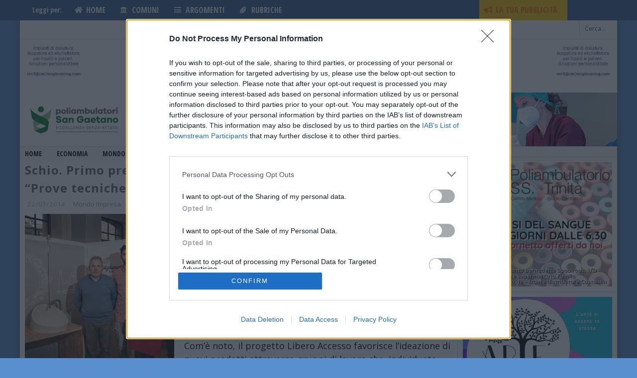

--- FILE ---
content_type: text/html; charset=utf-8
request_url: https://www.google.com/recaptcha/api2/aframe
body_size: 266
content:
<!DOCTYPE HTML><html><head><meta http-equiv="content-type" content="text/html; charset=UTF-8"></head><body><script nonce="tY1nhKM-ZAFZnDDFlD_fIw">/** Anti-fraud and anti-abuse applications only. See google.com/recaptcha */ try{var clients={'sodar':'https://pagead2.googlesyndication.com/pagead/sodar?'};window.addEventListener("message",function(a){try{if(a.source===window.parent){var b=JSON.parse(a.data);var c=clients[b['id']];if(c){var d=document.createElement('img');d.src=c+b['params']+'&rc='+(localStorage.getItem("rc::a")?sessionStorage.getItem("rc::b"):"");window.document.body.appendChild(d);sessionStorage.setItem("rc::e",parseInt(sessionStorage.getItem("rc::e")||0)+1);localStorage.setItem("rc::h",'1768960592821');}}}catch(b){}});window.parent.postMessage("_grecaptcha_ready", "*");}catch(b){}</script></body></html>

--- FILE ---
content_type: text/css
request_url: https://www.altovicentinonline.it/wp-content/themes/thieneonline/library/css/style-2023.css?ver=1741336033
body_size: 1246
content:
body {
    background-image: none!important;
    background-color: ##396597!important;
}
#cb-outer-container {
    margin-top:41px!important;
}
body.home .right > .google-auto-placed, body.home .right > .google-auto-placed ins, body.home .right > .google-auto-placed ins > div {
    max-height: 255px !important;
}

body.home div#cb-content > .google-auto-placed {
    display: none !important;
}

.category-gioco-online.type-post.post {
    background: #e5efe4 !important;
}

div#cb-recent-posts-slider-71 {
    background: #e5efe4;
}
.single-post .category-gioco-online.post h1:before {
    content: "Rediazionale";
    display: block !important;
    color:#06801b;
    position: relative;
    top: 0;
    font-size: 12px;
    line-height: 45px;
    text-transform: uppercase;
    position: relative;
    display: inline-block;
    width: 100%;
}

/*
.banner_homepage_header_sidebar .wpx_bannerize_banner_box a img,
.banner_homepage_header_sidebar_2 .wpx_bannerize_banner_box a img {
    height: 200px;
    width: 100%;
}*/

.right .banner_homepage_header_sidebar,
.right .banner_homepage_header_sidebar_2 {
    float: none;
    display: flex;
}
/*
#cb-section-a .cb-module-custom > .wpx_bannerize_banner_box img {
      max-height: 110px;
      height: 100%;
}*/

#menu-menu-2-0 li.menu_2_0_pubblicita {
    background: #ffcc00;
}
body a.pubblicit_mobile {
    background: #ffcc00;
    padding-left: 45px;
    padding-right: 10px;
}

body a.pubblicit_mobile:before {
    left: 12px;
}

@media (min-width:1200px) {
   .archive article .cb-mask {
      width: 19%;
   }
   .archive article .cb-meta {
      width: 80%;
   }
}

@media (min-width:1250px){
     #cb-container,
     #cb-container .wrap {
        width: 1200px;
        max-width: 1200px!important;
    }
    #cb-section-b,
    .home #cb-section-b .cb-module-custom .left,
    .home #cb-section-a .cb-module-custom .left,
    #main {
        width: 880px!important;
    }

    .wpx_bannerize_banner_box a,
    .wpx_bannerize_banner_box {
        width: 100%;
    }
    .home #cb-sidebar-b,
    aside.cb-sidebar {
        max-width: 320px;
        width: 100%;
    }
    #cb-container #logo {
        float: none;
        text-align: center;
    }
}


header.header.clearfix.wrap > .google-auto-placed {
    max-height: 0;
    max-width: 0;
    overflow: hidden;
}
div#cb-outer-container > #cb-container > .google-auto-placed {
    max-width: 0;
    max-height: 0;
    overflow: hidden;
}


section#cb-section-a > div > div.wpx_bannerize_banner_box img {
    width: 100%;
}

@media (max-width:760px) {
	.menu_title {
	    pointer-events: none;
	}

    .display-posts-listing .cb-byline .cb-date {
        display:none
    }
    #cb-section-a .display-posts-listing .listing-item .excerpt,
    #cb-section-b .display-posts-listing .listing-item .excerpt {
        display: none;
    }
    #cb-section-a .display-posts-listing .listing-item .image,
    #cb-section-b .display-posts-listing .listing-item .image,
    .single-post #cb-content #cb-related-posts a.image {
        width: 130px!important;
        height: 120px!important;
    }
    #cb-section-a .display-posts-listing .listing-item .cb-byline .cb-category,
    #cb-section-b .display-posts-listing .listing-item .cb-byline .cb-category,
    .single-post #cb-container footer.article-footer {
        display: block!important;
    }
    .display-posts-listing .listing-item .cb-byline .cb-category .icon-folder-close {
    	margin:0;	
    }
    s.display-posts-listing .listing-item .cb-byline .cb-category {
        margin: 3px 7px 5px 0;
    }
    .single-post .article-footer #cb-related-posts .display-posts-listing {
	width:100%;
    }
    .single-post .article-footer .display-posts-listing .listing-item {
	display:flex;
    }
    .single-post .article-footer .display-posts-listing .listing-item a.title{
	order:2;
	padding-left:10px;
    }
    .single-post .article-footer .display-posts-listing .listing-item a.image{
	order:1;
    }
    .single-post #cb-content #cb-related-posts a.image {
	flex:none;
    }
    .single-post .article-footer .display-posts-listing .listing-item .cb-byline{
	display:none;
    }
    .single-post .article-footer .display-posts-listing .listing-item .excerpt {
	display:none;
    }

}

@media (max-width: 768px) {
    .banner_homepage_header_sidebar,
    .banner_homepage_header_sidebar_2 {
     margin-bottom: 10px;
     }
    aside.cb-sidebar .cb-sidebar-widget:first-child {
    margin-top:0
    }

    #cb-section-a .cb-module-custom > .wpx_bannerize_banner_box img {height:50px}

    #cb-section-a .cb-module-custom .banner_homepage_header_sidebar .wpx_bannerize_banner_box,
    #cb-section-a .cb-module-custom .banner_homepage_header_sidebar_2 .wpx_bannerize_banner_box {
    display: flex;
    justify-content: center;
    }

   #main .cb-blog-style-a .cb-meta, #main .cb-blog-style-d .cb-meta {
   float: revert;
   padding: 0;
   }
   #main .cb-blog-style-a .cb-mask, #main .cb-blog-style-d .cb-mask {
   margin-right: 10px;
   width: auto;
   }
   #main .cb-blog-style-a, #main s.cb-blog-style-d {
   margin-bottom: 5px;
   }
   .category #main .cb-blog-style-a h2{
   line-height: 1;
   }
}



.banner_homepage_header_sidebar[data-from], .banner_homepage_header_sidebar[data-to]
{
    display: none;
}

.banner_homepage_header_sidebar[data-from],
.banner_homepage_header_sidebar[data-to],
.cb-sidebar div[data-from],
.cb-sidebar div[data-to]
{
    display: none;
}

--- FILE ---
content_type: application/javascript
request_url: https://www.altovicentinonline.it/wp-content/themes/thieneonline/library/js/script-2023.js?ver=1739378266
body_size: 686
content:
function setBannerMobile()
{
	console.log(window.innerWidth);
	
	if (window.innerWidth < 768)
	{
		var elements_banner = document.getElementsByClassName('right').item(0).children.length;
		var elements_post = document.getElementsByClassName('left').item(0).children.item(2).children.length;
		var n = 7;


		jQuery('.cb-module-custom > .right > div').each(function(){
	           var element_banner = jQuery(this)[0]/*document.getElementsByClassName('right').item(0).children.item(0)*/;
		   var element_post = document.getElementsByClassName('left').item(0).children.item(2).children.item(n);
		   console.log('banner'+n);
		   console.log(jQuery(element_banner).attr('style'));

			
    		   if(jQuery(element_banner).attr('style').indexOf('none') < 0)
		   {
			element_post.after(element_banner);
		
			n = n + 3; 
		   }
           
	        });

	}
}


jQuery(document).ready(function()
{
	var nowDateTime = Date.now();
		
	jQuery('.banner_homepage_header_sidebar, .cb-sidebar div[data-from], .cb-sidebar div[data-to]').each(function()
	{
		/*
		*
		* show/hide div banners date
		*/
		var hideAfterDateTime = '';
		var showAfterDateTime = '';
	
		var myDiv = jQuery(this);
		
		console.log('Hii: ' + myDiv.attr('id'));
		
		/*
		* verifico
		*/
		if(myDiv.data('to'))
		{
			hideAfterDateTime = new Date(myDiv.data('to')).getTime();
		}
		
		if(myDiv.data('from'))
		{
			showAfterDateTime = new Date(myDiv.data('from')).getTime();
		}
		
		if(showAfterDateTime > 0 && hideAfterDateTime > 0)
		{
			/*
			* from e to entrambi settati
			*
			*/
			if(showAfterDateTime < nowDateTime && nowDateTime < hideAfterDateTime)
			{
				myDiv.css('display', 'flex');
			}
			else
			{
				myDiv.css('display', 'none');
			}
		}
		else if(showAfterDateTime > 0 && hideAfterDateTime == '')
		{	
			/*
			* solo from settato
			*
			*/
			if (nowDateTime >= showAfterDateTime)
			{
			  	myDiv.css('display', 'flex');
			}
			else
			{
				myDiv.css('display', 'none');
			}
		}
		else if(hideAfterDateTime > 0 && showAfterDateTime == '')
		{	
			/*
			* solo to settato
			*
			*/
			if (nowDateTime >= hideAfterDateTime)
			{
			  	myDiv.css('display', 'none');
			}
			else
			{
				myDiv.css('display', 'flex');
			}
		}
	});

	setBannerMobile();
	jQuery(".archive.category .page-navigation a").each(function(){jQuery(this).attr('href', jQuery(this).attr('href').replace(".it/il-medico", ".it/rubriche/il-medico"))});
});


--- FILE ---
content_type: text/javascript;charset=UTF-8
request_url: https://cmp.inmobi.com/tcfv2/61/cmp2ui-it.js
body_size: 113064
content:
/*! For license information please see cmp2ui-it.js.LICENSE.txt */
!function(e){var t={};function n(i){if(t[i])return t[i].exports;var o=t[i]={i:i,l:!1,exports:{}};return e[i].call(o.exports,o,o.exports,n),o.l=!0,o.exports}n.m=e,n.c=t,n.d=function(e,t,i){n.o(e,t)||Object.defineProperty(e,t,{enumerable:!0,get:i})},n.r=function(e){"undefined"!==typeof Symbol&&Symbol.toStringTag&&Object.defineProperty(e,Symbol.toStringTag,{value:"Module"}),Object.defineProperty(e,"__esModule",{value:!0})},n.t=function(e,t){if(1&t&&(e=n(e)),8&t)return e;if(4&t&&"object"===typeof e&&e&&e.__esModule)return e;var i=Object.create(null);if(n.r(i),Object.defineProperty(i,"default",{enumerable:!0,value:e}),2&t&&"string"!=typeof e)for(var o in e)n.d(i,o,function(t){return e[t]}.bind(null,o));return i},n.n=function(e){var t=e&&e.__esModule?function(){return e.default}:function(){return e};return n.d(t,"a",t),t},n.o=function(e,t){return Object.prototype.hasOwnProperty.call(e,t)},n.p="/",n(n.s=14)}([function(e,t,n){e.exports=n(15)},function(e,t,n){"use strict";var i=n(4),o=Object.prototype.toString;function r(e){return"[object Array]"===o.call(e)}function a(e){return"undefined"===typeof e}function s(e){return null!==e&&"object"===typeof e}function c(e){return"[object Function]"===o.call(e)}function l(e,t){if(null!==e&&"undefined"!==typeof e)if("object"!==typeof e&&(e=[e]),r(e))for(var n=0,i=e.length;n<i;n++)t.call(null,e[n],n,e);else for(var o in e)Object.prototype.hasOwnProperty.call(e,o)&&t.call(null,e[o],o,e)}e.exports={isArray:r,isArrayBuffer:function(e){return"[object ArrayBuffer]"===o.call(e)},isBuffer:function(e){return null!==e&&!a(e)&&null!==e.constructor&&!a(e.constructor)&&"function"===typeof e.constructor.isBuffer&&e.constructor.isBuffer(e)},isFormData:function(e){return"undefined"!==typeof FormData&&e instanceof FormData},isArrayBufferView:function(e){return"undefined"!==typeof ArrayBuffer&&ArrayBuffer.isView?ArrayBuffer.isView(e):e&&e.buffer&&e.buffer instanceof ArrayBuffer},isString:function(e){return"string"===typeof e},isNumber:function(e){return"number"===typeof e},isObject:s,isUndefined:a,isDate:function(e){return"[object Date]"===o.call(e)},isFile:function(e){return"[object File]"===o.call(e)},isBlob:function(e){return"[object Blob]"===o.call(e)},isFunction:c,isStream:function(e){return s(e)&&c(e.pipe)},isURLSearchParams:function(e){return"undefined"!==typeof URLSearchParams&&e instanceof URLSearchParams},isStandardBrowserEnv:function(){return("undefined"===typeof navigator||"ReactNative"!==navigator.product&&"NativeScript"!==navigator.product&&"NS"!==navigator.product)&&("undefined"!==typeof window&&"undefined"!==typeof document)},forEach:l,merge:function e(){var t={};function n(n,i){"object"===typeof t[i]&&"object"===typeof n?t[i]=e(t[i],n):t[i]=n}for(var i=0,o=arguments.length;i<o;i++)l(arguments[i],n);return t},deepMerge:function e(){var t={};function n(n,i){"object"===typeof t[i]&&"object"===typeof n?t[i]=e(t[i],n):t[i]="object"===typeof n?e({},n):n}for(var i=0,o=arguments.length;i<o;i++)l(arguments[i],n);return t},extend:function(e,t,n){return l(t,(function(t,o){e[o]=n&&"function"===typeof t?i(t,n):t})),e},trim:function(e){return e.replace(/^\s*/,"").replace(/\s*$/,"")}}},function(e,t,n){e.exports=n(21)},function(e,t,n){"use strict";var i=n(17),o={childContextTypes:!0,contextType:!0,contextTypes:!0,defaultProps:!0,displayName:!0,getDefaultProps:!0,getDerivedStateFromError:!0,getDerivedStateFromProps:!0,mixins:!0,propTypes:!0,type:!0},r={name:!0,length:!0,prototype:!0,caller:!0,callee:!0,arguments:!0,arity:!0},a={$$typeof:!0,compare:!0,defaultProps:!0,displayName:!0,propTypes:!0,type:!0},s={};function c(e){return i.isMemo(e)?a:s[e.$$typeof]||o}s[i.ForwardRef]={$$typeof:!0,render:!0,defaultProps:!0,displayName:!0,propTypes:!0},s[i.Memo]=a;var l=Object.defineProperty,u=Object.getOwnPropertyNames,d=Object.getOwnPropertySymbols,p=Object.getOwnPropertyDescriptor,h=Object.getPrototypeOf,f=Object.prototype;e.exports=function e(t,n,i){if("string"!==typeof n){if(f){var o=h(n);o&&o!==f&&e(t,o,i)}var a=u(n);d&&(a=a.concat(d(n)));for(var s=c(t),v=c(n),m=0;m<a.length;++m){var g=a[m];if(!r[g]&&(!i||!i[g])&&(!v||!v[g])&&(!s||!s[g])){var E=p(n,g);try{l(t,g,E)}catch(S){}}}}return t}},function(e,t,n){"use strict";e.exports=function(e,t){return function(){for(var n=new Array(arguments.length),i=0;i<n.length;i++)n[i]=arguments[i];return e.apply(t,n)}}},function(e,t,n){"use strict";var i=n(1);function o(e){return encodeURIComponent(e).replace(/%40/gi,"@").replace(/%3A/gi,":").replace(/%24/g,"$").replace(/%2C/gi,",").replace(/%20/g,"+").replace(/%5B/gi,"[").replace(/%5D/gi,"]")}e.exports=function(e,t,n){if(!t)return e;var r;if(n)r=n(t);else if(i.isURLSearchParams(t))r=t.toString();else{var a=[];i.forEach(t,(function(e,t){null!==e&&"undefined"!==typeof e&&(i.isArray(e)?t+="[]":e=[e],i.forEach(e,(function(e){i.isDate(e)?e=e.toISOString():i.isObject(e)&&(e=JSON.stringify(e)),a.push(o(t)+"="+o(e))})))})),r=a.join("&")}if(r){var s=e.indexOf("#");-1!==s&&(e=e.slice(0,s)),e+=(-1===e.indexOf("?")?"?":"&")+r}return e}},function(e,t,n){"use strict";e.exports=function(e){return!(!e||!e.__CANCEL__)}},function(e,t,n){"use strict";(function(t){var i=n(1),o=n(27),r={"Content-Type":"application/x-www-form-urlencoded"};function a(e,t){!i.isUndefined(e)&&i.isUndefined(e["Content-Type"])&&(e["Content-Type"]=t)}var s={adapter:function(){var e;return("undefined"!==typeof XMLHttpRequest||"undefined"!==typeof t&&"[object process]"===Object.prototype.toString.call(t))&&(e=n(8)),e}(),transformRequest:[function(e,t){return o(t,"Accept"),o(t,"Content-Type"),i.isFormData(e)||i.isArrayBuffer(e)||i.isBuffer(e)||i.isStream(e)||i.isFile(e)||i.isBlob(e)?e:i.isArrayBufferView(e)?e.buffer:i.isURLSearchParams(e)?(a(t,"application/x-www-form-urlencoded;charset=utf-8"),e.toString()):i.isObject(e)?(a(t,"application/json;charset=utf-8"),JSON.stringify(e)):e}],transformResponse:[function(e){if("string"===typeof e)try{e=JSON.parse(e)}catch(t){}return e}],timeout:0,xsrfCookieName:"XSRF-TOKEN",xsrfHeaderName:"X-XSRF-TOKEN",maxContentLength:-1,validateStatus:function(e){return e>=200&&e<300},headers:{common:{Accept:"application/json, text/plain, */*"}}};i.forEach(["delete","get","head"],(function(e){s.headers[e]={}})),i.forEach(["post","put","patch"],(function(e){s.headers[e]=i.merge(r)})),e.exports=s}).call(this,n(26))},function(e,t,n){"use strict";var i=n(1),o=n(28),r=n(5),a=n(30),s=n(33),c=n(34),l=n(9);e.exports=function(e){return new Promise((function(t,u){var d=e.data,p=e.headers;i.isFormData(d)&&delete p["Content-Type"];var h=new XMLHttpRequest;if(e.auth){var f=e.auth.username||"",v=e.auth.password||"";p.Authorization="Basic "+btoa(f+":"+v)}var m=a(e.baseURL,e.url);if(h.open(e.method.toUpperCase(),r(m,e.params,e.paramsSerializer),!0),h.timeout=e.timeout,h.onreadystatechange=function(){if(h&&4===h.readyState&&(0!==h.status||h.responseURL&&0===h.responseURL.indexOf("file:"))){var n="getAllResponseHeaders"in h?s(h.getAllResponseHeaders()):null,i={data:e.responseType&&"text"!==e.responseType?h.response:h.responseText,status:h.status,statusText:h.statusText,headers:n,config:e,request:h};o(t,u,i),h=null}},h.onabort=function(){h&&(u(l("Request aborted",e,"ECONNABORTED",h)),h=null)},h.onerror=function(){u(l("Network Error",e,null,h)),h=null},h.ontimeout=function(){var t="timeout of "+e.timeout+"ms exceeded";e.timeoutErrorMessage&&(t=e.timeoutErrorMessage),u(l(t,e,"ECONNABORTED",h)),h=null},i.isStandardBrowserEnv()){var g=n(35),E=(e.withCredentials||c(m))&&e.xsrfCookieName?g.read(e.xsrfCookieName):void 0;E&&(p[e.xsrfHeaderName]=E)}if("setRequestHeader"in h&&i.forEach(p,(function(e,t){"undefined"===typeof d&&"content-type"===t.toLowerCase()?delete p[t]:h.setRequestHeader(t,e)})),i.isUndefined(e.withCredentials)||(h.withCredentials=!!e.withCredentials),e.responseType)try{h.responseType=e.responseType}catch(S){if("json"!==e.responseType)throw S}"function"===typeof e.onDownloadProgress&&h.addEventListener("progress",e.onDownloadProgress),"function"===typeof e.onUploadProgress&&h.upload&&h.upload.addEventListener("progress",e.onUploadProgress),e.cancelToken&&e.cancelToken.promise.then((function(e){h&&(h.abort(),u(e),h=null)})),void 0===d&&(d=null),h.send(d)}))}},function(e,t,n){"use strict";var i=n(29);e.exports=function(e,t,n,o,r){var a=new Error(e);return i(a,t,n,o,r)}},function(e,t,n){"use strict";var i=n(1);e.exports=function(e,t){t=t||{};var n={},o=["url","method","params","data"],r=["headers","auth","proxy"],a=["baseURL","url","transformRequest","transformResponse","paramsSerializer","timeout","withCredentials","adapter","responseType","xsrfCookieName","xsrfHeaderName","onUploadProgress","onDownloadProgress","maxContentLength","validateStatus","maxRedirects","httpAgent","httpsAgent","cancelToken","socketPath"];i.forEach(o,(function(e){"undefined"!==typeof t[e]&&(n[e]=t[e])})),i.forEach(r,(function(o){i.isObject(t[o])?n[o]=i.deepMerge(e[o],t[o]):"undefined"!==typeof t[o]?n[o]=t[o]:i.isObject(e[o])?n[o]=i.deepMerge(e[o]):"undefined"!==typeof e[o]&&(n[o]=e[o])})),i.forEach(a,(function(i){"undefined"!==typeof t[i]?n[i]=t[i]:"undefined"!==typeof e[i]&&(n[i]=e[i])}));var s=o.concat(r).concat(a),c=Object.keys(t).filter((function(e){return-1===s.indexOf(e)}));return i.forEach(c,(function(i){"undefined"!==typeof t[i]?n[i]=t[i]:"undefined"!==typeof e[i]&&(n[i]=e[i])})),n}},function(e,t,n){"use strict";function i(e){this.message=e}i.prototype.toString=function(){return"Cancel"+(this.message?": "+this.message:"")},i.prototype.__CANCEL__=!0,e.exports=i},function(e,t,n){var i;!function(o,r){"use strict";var a="model",s="name",c="type",l="vendor",u="version",d="mobile",p="tablet",h="smarttv",f=function(e){for(var t={},n=0;n<e.length;n++)t[e[n].toUpperCase()]=e[n];return t},v=function(e,t){return"string"===typeof e&&-1!==m(t).indexOf(m(e))},m=function(e){return e.toLowerCase()},g=function(e,t){if("string"===typeof e)return e=e.replace(/^\s\s*/,""),"undefined"===typeof t?e:e.substring(0,500)},E=function(e,t){for(var n,i,o,r,a,s,c=0;c<t.length&&!a;){var l=t[c],u=t[c+1];for(n=i=0;n<l.length&&!a&&l[n];)if(a=l[n++].exec(e))for(o=0;o<u.length;o++)s=a[++i],"object"===typeof(r=u[o])&&r.length>0?2===r.length?"function"==typeof r[1]?this[r[0]]=r[1].call(this,s):this[r[0]]=r[1]:3===r.length?"function"!==typeof r[1]||r[1].exec&&r[1].test?this[r[0]]=s?s.replace(r[1],r[2]):void 0:this[r[0]]=s?r[1].call(this,s,r[2]):void 0:4===r.length&&(this[r[0]]=s?r[3].call(this,s.replace(r[1],r[2])):void 0):this[r]=s||void 0;c+=2}},S=function(e,t){for(var n in t)if("object"===typeof t[n]&&t[n].length>0){for(var i=0;i<t[n].length;i++)if(v(t[n][i],e))return"?"===n?void 0:n}else if(v(t[n],e))return"?"===n?void 0:n;return t.hasOwnProperty("*")?t["*"]:e},_={ME:"4.90","NT 3.11":"NT3.51","NT 4.0":"NT4.0",2e3:"NT 5.0",XP:["NT 5.1","NT 5.2"],Vista:"NT 6.0",7:"NT 6.1",8:"NT 6.2",8.1:"NT 6.3",10:["NT 6.4","NT 10.0"],RT:"ARM"},y={browser:[[/\b(?:crmo|crios)\/([\w\.]+)/i],[u,[s,"Chrome"]],[/edg(?:e|ios|a)?\/([\w\.]+)/i],[u,[s,"Edge"]],[/(opera mini)\/([-\w\.]+)/i,/(opera [mobiletab]{3,6})\b.+version\/([-\w\.]+)/i,/(opera)(?:.+version\/|[\/ ]+)([\w\.]+)/i],[s,u],[/opios[\/ ]+([\w\.]+)/i],[u,[s,"Opera Mini"]],[/\bop(?:rg)?x\/([\w\.]+)/i],[u,[s,"Opera GX"]],[/\bopr\/([\w\.]+)/i],[u,[s,"Opera"]],[/\bb[ai]*d(?:uhd|[ub]*[aekoprswx]{5,6})[\/ ]?([\w\.]+)/i],[u,[s,"Baidu"]],[/(kindle)\/([\w\.]+)/i,/(lunascape|maxthon|netfront|jasmine|blazer|sleipnir)[\/ ]?([\w\.]*)/i,/(avant|iemobile|slim)\s?(?:browser)?[\/ ]?([\w\.]*)/i,/(?:ms|\()(ie) ([\w\.]+)/i,/(flock|rockmelt|midori|epiphany|silk|skyfire|ovibrowser|bolt|iron|vivaldi|iridium|phantomjs|bowser|qupzilla|falkon|rekonq|puffin|brave|whale(?!.+naver)|qqbrowserlite|duckduckgo|klar|helio)\/([-\w\.]+)/i,/(heytap|ovi)browser\/([\d\.]+)/i,/(weibo)__([\d\.]+)/i],[s,u],[/quark(?:pc)?\/([-\w\.]+)/i],[u,[s,"Quark"]],[/\bddg\/([\w\.]+)/i],[u,[s,"DuckDuckGo"]],[/(?:\buc? ?browser|(?:juc.+)ucweb)[\/ ]?([\w\.]+)/i],[u,[s,"UCBrowser"]],[/microm.+\bqbcore\/([\w\.]+)/i,/\bqbcore\/([\w\.]+).+microm/i,/micromessenger\/([\w\.]+)/i],[u,[s,"WeChat"]],[/konqueror\/([\w\.]+)/i],[u,[s,"Konqueror"]],[/trident.+rv[: ]([\w\.]{1,9})\b.+like gecko/i],[u,[s,"IE"]],[/ya(?:search)?browser\/([\w\.]+)/i],[u,[s,"Yandex"]],[/slbrowser\/([\w\.]+)/i],[u,[s,"Smart Lenovo Browser"]],[/(avast|avg)\/([\w\.]+)/i],[[s,/(.+)/,"$1 Secure Browser"],u],[/\bfocus\/([\w\.]+)/i],[u,[s,"Firefox Focus"]],[/\bopt\/([\w\.]+)/i],[u,[s,"Opera Touch"]],[/coc_coc\w+\/([\w\.]+)/i],[u,[s,"Coc Coc"]],[/dolfin\/([\w\.]+)/i],[u,[s,"Dolphin"]],[/coast\/([\w\.]+)/i],[u,[s,"Opera Coast"]],[/miuibrowser\/([\w\.]+)/i],[u,[s,"MIUI Browser"]],[/fxios\/([-\w\.]+)/i],[u,[s,"Firefox"]],[/\bqihu|(qi?ho?o?|360)browser/i],[[s,"360 Browser"]],[/\b(qq)\/([\w\.]+)/i],[[s,/(.+)/,"$1Browser"],u],[/(oculus|sailfish|huawei|vivo|pico)browser\/([\w\.]+)/i],[[s,/(.+)/,"$1 Browser"],u],[/samsungbrowser\/([\w\.]+)/i],[u,[s,"Samsung Internet"]],[/(comodo_dragon)\/([\w\.]+)/i],[[s,/_/g," "],u],[/metasr[\/ ]?([\d\.]+)/i],[u,[s,"Sogou Explorer"]],[/(sogou)mo\w+\/([\d\.]+)/i],[[s,"Sogou Mobile"],u],[/(electron)\/([\w\.]+) safari/i,/(tesla)(?: qtcarbrowser|\/(20\d\d\.[-\w\.]+))/i,/m?(qqbrowser|2345Explorer)[\/ ]?([\w\.]+)/i],[s,u],[/(lbbrowser|rekonq)/i,/\[(linkedin)app\]/i],[s],[/((?:fban\/fbios|fb_iab\/fb4a)(?!.+fbav)|;fbav\/([\w\.]+);)/i],[[s,"Facebook"],u],[/(Klarna)\/([\w\.]+)/i,/(kakao(?:talk|story))[\/ ]([\w\.]+)/i,/(naver)\(.*?(\d+\.[\w\.]+).*\)/i,/safari (line)\/([\w\.]+)/i,/\b(line)\/([\w\.]+)\/iab/i,/(alipay)client\/([\w\.]+)/i,/(twitter)(?:and| f.+e\/([\w\.]+))/i,/(chromium|instagram|snapchat)[\/ ]([-\w\.]+)/i],[s,u],[/\bgsa\/([\w\.]+) .*safari\//i],[u,[s,"GSA"]],[/musical_ly(?:.+app_?version\/|_)([\w\.]+)/i],[u,[s,"TikTok"]],[/headlesschrome(?:\/([\w\.]+)| )/i],[u,[s,"Chrome Headless"]],[/ wv\).+(chrome)\/([\w\.]+)/i],[[s,"Chrome WebView"],u],[/droid.+ version\/([\w\.]+)\b.+(?:mobile safari|safari)/i],[u,[s,"Android Browser"]],[/(chrome|omniweb|arora|[tizenoka]{5} ?browser)\/v?([\w\.]+)/i],[s,u],[/version\/([\w\.\,]+) .*mobile\/\w+ (safari)/i],[u,[s,"Mobile Safari"]],[/version\/([\w(\.|\,)]+) .*(mobile ?safari|safari)/i],[u,s],[/webkit.+?(mobile ?safari|safari)(\/[\w\.]+)/i],[s,[u,S,{"1.0":"/8",1.2:"/1",1.3:"/3","2.0":"/412","2.0.2":"/416","2.0.3":"/417","2.0.4":"/419","?":"/"}]],[/(webkit|khtml)\/([\w\.]+)/i],[s,u],[/(navigator|netscape\d?)\/([-\w\.]+)/i],[[s,"Netscape"],u],[/(wolvic)\/([\w\.]+)/i],[s,u],[/mobile vr; rv:([\w\.]+)\).+firefox/i],[u,[s,"Firefox Reality"]],[/ekiohf.+(flow)\/([\w\.]+)/i,/(swiftfox)/i,/(icedragon|iceweasel|camino|chimera|fennec|maemo browser|minimo|conkeror)[\/ ]?([\w\.\+]+)/i,/(seamonkey|k-meleon|icecat|iceape|firebird|phoenix|palemoon|basilisk|waterfox)\/([-\w\.]+)$/i,/(firefox)\/([\w\.]+)/i,/(mozilla)\/([\w\.]+) .+rv\:.+gecko\/\d+/i,/(polaris|lynx|dillo|icab|doris|amaya|w3m|netsurf|obigo|mosaic|(?:go|ice|up)[\. ]?browser)[-\/ ]?v?([\w\.]+)/i,/(links) \(([\w\.]+)/i],[s,[u,/_/g,"."]],[/(cobalt)\/([\w\.]+)/i],[s,[u,/master.|lts./,""]]],cpu:[[/(?:(amd|x(?:(?:86|64)[-_])?|wow|win)64)[;\)]/i],[["architecture","amd64"]],[/(ia32(?=;))/i],[["architecture",m]],[/((?:i[346]|x)86)[;\)]/i],[["architecture","ia32"]],[/\b(aarch64|arm(v?8e?l?|_?64))\b/i],[["architecture","arm64"]],[/\b(arm(?:v[67])?ht?n?[fl]p?)\b/i],[["architecture","armhf"]],[/windows (ce|mobile); ppc;/i],[["architecture","arm"]],[/((?:ppc|powerpc)(?:64)?)(?: mac|;|\))/i],[["architecture",/ower/,"",m]],[/(sun4\w)[;\)]/i],[["architecture","sparc"]],[/((?:avr32|ia64(?=;))|68k(?=\))|\barm(?=v(?:[1-7]|[5-7]1)l?|;|eabi)|(?=atmel )avr|(?:irix|mips|sparc)(?:64)?\b|pa-risc)/i],[["architecture",m]]],device:[[/\b(sch-i[89]0\d|shw-m380s|sm-[ptx]\w{2,4}|gt-[pn]\d{2,4}|sgh-t8[56]9|nexus 10)/i],[a,[l,"Samsung"],[c,p]],[/\b((?:s[cgp]h|gt|sm)-(?![lr])\w+|sc[g-]?[\d]+a?|galaxy nexus)/i,/samsung[- ]((?!sm-[lr])[-\w]+)/i,/sec-(sgh\w+)/i],[a,[l,"Samsung"],[c,d]],[/(?:\/|\()(ip(?:hone|od)[\w, ]*)(?:\/|;)/i],[a,[l,"Apple"],[c,d]],[/\((ipad);[-\w\),; ]+apple/i,/applecoremedia\/[\w\.]+ \((ipad)/i,/\b(ipad)\d\d?,\d\d?[;\]].+ios/i],[a,[l,"Apple"],[c,p]],[/(macintosh);/i],[a,[l,"Apple"]],[/\b(sh-?[altvz]?\d\d[a-ekm]?)/i],[a,[l,"Sharp"],[c,d]],[/\b((?:ag[rs][23]?|bah2?|sht?|btv)-a?[lw]\d{2})\b(?!.+d\/s)/i],[a,[l,"Huawei"],[c,p]],[/(?:huawei|honor)([-\w ]+)[;\)]/i,/\b(nexus 6p|\w{2,4}e?-[atu]?[ln][\dx][012359c][adn]?)\b(?!.+d\/s)/i],[a,[l,"Huawei"],[c,d]],[/\b(poco[\w ]+|m2\d{3}j\d\d[a-z]{2})(?: bui|\))/i,/\b; (\w+) build\/hm\1/i,/\b(hm[-_ ]?note?[_ ]?(?:\d\w)?) bui/i,/\b(redmi[\-_ ]?(?:note|k)?[\w_ ]+)(?: bui|\))/i,/oid[^\)]+; (m?[12][0-389][01]\w{3,6}[c-y])( bui|; wv|\))/i,/\b(mi[-_ ]?(?:a\d|one|one[_ ]plus|note lte|max|cc)?[_ ]?(?:\d?\w?)[_ ]?(?:plus|se|lite|pro)?)(?: bui|\))/i],[[a,/_/g," "],[l,"Xiaomi"],[c,d]],[/oid[^\)]+; (2\d{4}(283|rpbf)[cgl])( bui|\))/i,/\b(mi[-_ ]?(?:pad)(?:[\w_ ]+))(?: bui|\))/i],[[a,/_/g," "],[l,"Xiaomi"],[c,p]],[/; (\w+) bui.+ oppo/i,/\b(cph[12]\d{3}|p(?:af|c[al]|d\w|e[ar])[mt]\d0|x9007|a101op)\b/i],[a,[l,"OPPO"],[c,d]],[/\b(opd2\d{3}a?) bui/i],[a,[l,"OPPO"],[c,p]],[/vivo (\w+)(?: bui|\))/i,/\b(v[12]\d{3}\w?[at])(?: bui|;)/i],[a,[l,"Vivo"],[c,d]],[/\b(rmx[1-3]\d{3})(?: bui|;|\))/i],[a,[l,"Realme"],[c,d]],[/\b(milestone|droid(?:[2-4x]| (?:bionic|x2|pro|razr))?:?( 4g)?)\b[\w ]+build\//i,/\bmot(?:orola)?[- ](\w*)/i,/((?:moto[\w\(\) ]+|xt\d{3,4}|nexus 6)(?= bui|\)))/i],[a,[l,"Motorola"],[c,d]],[/\b(mz60\d|xoom[2 ]{0,2}) build\//i],[a,[l,"Motorola"],[c,p]],[/((?=lg)?[vl]k\-?\d{3}) bui| 3\.[-\w; ]{10}lg?-([06cv9]{3,4})/i],[a,[l,"LG"],[c,p]],[/(lm(?:-?f100[nv]?|-[\w\.]+)(?= bui|\))|nexus [45])/i,/\blg[-e;\/ ]+((?!browser|netcast|android tv)\w+)/i,/\blg-?([\d\w]+) bui/i],[a,[l,"LG"],[c,d]],[/(ideatab[-\w ]+)/i,/lenovo ?(s[56]000[-\w]+|tab(?:[\w ]+)|yt[-\d\w]{6}|tb[-\d\w]{6})/i],[a,[l,"Lenovo"],[c,p]],[/(?:maemo|nokia).*(n900|lumia \d+)/i,/nokia[-_ ]?([-\w\.]*)/i],[[a,/_/g," "],[l,"Nokia"],[c,d]],[/(pixel c)\b/i],[a,[l,"Google"],[c,p]],[/droid.+; (pixel[\daxl ]{0,6})(?: bui|\))/i],[a,[l,"Google"],[c,d]],[/droid.+ (a?\d[0-2]{2}so|[c-g]\d{4}|so[-gl]\w+|xq-a\w[4-7][12])(?= bui|\).+chrome\/(?![1-6]{0,1}\d\.))/i],[a,[l,"Sony"],[c,d]],[/sony tablet [ps]/i,/\b(?:sony)?sgp\w+(?: bui|\))/i],[[a,"Xperia Tablet"],[l,"Sony"],[c,p]],[/ (kb2005|in20[12]5|be20[12][59])\b/i,/(?:one)?(?:plus)? (a\d0\d\d)(?: b|\))/i],[a,[l,"OnePlus"],[c,d]],[/(alexa)webm/i,/(kf[a-z]{2}wi|aeo(?!bc)\w\w)( bui|\))/i,/(kf[a-z]+)( bui|\)).+silk\//i],[a,[l,"Amazon"],[c,p]],[/((?:sd|kf)[0349hijorstuw]+)( bui|\)).+silk\//i],[[a,/(.+)/g,"Fire Phone $1"],[l,"Amazon"],[c,d]],[/(playbook);[-\w\),; ]+(rim)/i],[a,l,[c,p]],[/\b((?:bb[a-f]|st[hv])100-\d)/i,/\(bb10; (\w+)/i],[a,[l,"BlackBerry"],[c,d]],[/(?:\b|asus_)(transfo[prime ]{4,10} \w+|eeepc|slider \w+|nexus 7|padfone|p00[cj])/i],[a,[l,"ASUS"],[c,p]],[/ (z[bes]6[027][012][km][ls]|zenfone \d\w?)\b/i],[a,[l,"ASUS"],[c,d]],[/(nexus 9)/i],[a,[l,"HTC"],[c,p]],[/(htc)[-;_ ]{1,2}([\w ]+(?=\)| bui)|\w+)/i,/(zte)[- ]([\w ]+?)(?: bui|\/|\))/i,/(alcatel|geeksphone|nexian|panasonic(?!(?:;|\.))|sony(?!-bra))[-_ ]?([-\w]*)/i],[l,[a,/_/g," "],[c,d]],[/droid [\w\.]+; ((?:8[14]9[16]|9(?:0(?:48|60|8[01])|1(?:3[27]|66)|2(?:6[69]|9[56])|466))[gqswx])\w*(\)| bui)/i],[a,[l,"TCL"],[c,p]],[/(itel) ((\w+))/i],[[l,m],a,[c,S,{tablet:["p10001l","w7001"],"*":"mobile"}]],[/droid.+; ([ab][1-7]-?[0178a]\d\d?)/i],[a,[l,"Acer"],[c,p]],[/droid.+; (m[1-5] note) bui/i,/\bmz-([-\w]{2,})/i],[a,[l,"Meizu"],[c,d]],[/; ((?:power )?armor(?:[\w ]{0,8}))(?: bui|\))/i],[a,[l,"Ulefone"],[c,d]],[/droid.+; (a(?:015|06[35]|142p?))/i],[a,[l,"Nothing"],[c,d]],[/(blackberry|benq|palm(?=\-)|sonyericsson|acer|asus|dell|meizu|motorola|polytron|infinix|tecno)[-_ ]?([-\w]*)/i,/(hp) ([\w ]+\w)/i,/(asus)-?(\w+)/i,/(microsoft); (lumia[\w ]+)/i,/(lenovo)[-_ ]?([-\w]+)/i,/(jolla)/i,/(oppo) ?([\w ]+) bui/i],[l,a,[c,d]],[/(kobo)\s(ereader|touch)/i,/(archos) (gamepad2?)/i,/(hp).+(touchpad(?!.+tablet)|tablet)/i,/(kindle)\/([\w\.]+)/i,/(nook)[\w ]+build\/(\w+)/i,/(dell) (strea[kpr\d ]*[\dko])/i,/(le[- ]+pan)[- ]+(\w{1,9}) bui/i,/(trinity)[- ]*(t\d{3}) bui/i,/(gigaset)[- ]+(q\w{1,9}) bui/i,/(vodafone) ([\w ]+)(?:\)| bui)/i],[l,a,[c,p]],[/(surface duo)/i],[a,[l,"Microsoft"],[c,p]],[/droid [\d\.]+; (fp\du?)(?: b|\))/i],[a,[l,"Fairphone"],[c,d]],[/(u304aa)/i],[a,[l,"AT&T"],[c,d]],[/\bsie-(\w*)/i],[a,[l,"Siemens"],[c,d]],[/\b(rct\w+) b/i],[a,[l,"RCA"],[c,p]],[/\b(venue[\d ]{2,7}) b/i],[a,[l,"Dell"],[c,p]],[/\b(q(?:mv|ta)\w+) b/i],[a,[l,"Verizon"],[c,p]],[/\b(?:barnes[& ]+noble |bn[rt])([\w\+ ]*) b/i],[a,[l,"Barnes & Noble"],[c,p]],[/\b(tm\d{3}\w+) b/i],[a,[l,"NuVision"],[c,p]],[/\b(k88) b/i],[a,[l,"ZTE"],[c,p]],[/\b(nx\d{3}j) b/i],[a,[l,"ZTE"],[c,d]],[/\b(gen\d{3}) b.+49h/i],[a,[l,"Swiss"],[c,d]],[/\b(zur\d{3}) b/i],[a,[l,"Swiss"],[c,p]],[/\b((zeki)?tb.*\b) b/i],[a,[l,"Zeki"],[c,p]],[/\b([yr]\d{2}) b/i,/\b(dragon[- ]+touch |dt)(\w{5}) b/i],[[l,"Dragon Touch"],a,[c,p]],[/\b(ns-?\w{0,9}) b/i],[a,[l,"Insignia"],[c,p]],[/\b((nxa|next)-?\w{0,9}) b/i],[a,[l,"NextBook"],[c,p]],[/\b(xtreme\_)?(v(1[045]|2[015]|[3469]0|7[05])) b/i],[[l,"Voice"],a,[c,d]],[/\b(lvtel\-)?(v1[12]) b/i],[[l,"LvTel"],a,[c,d]],[/\b(ph-1) /i],[a,[l,"Essential"],[c,d]],[/\b(v(100md|700na|7011|917g).*\b) b/i],[a,[l,"Envizen"],[c,p]],[/\b(trio[-\w\. ]+) b/i],[a,[l,"MachSpeed"],[c,p]],[/\btu_(1491) b/i],[a,[l,"Rotor"],[c,p]],[/(shield[\w ]+) b/i],[a,[l,"Nvidia"],[c,p]],[/(sprint) (\w+)/i],[l,a,[c,d]],[/(kin\.[onetw]{3})/i],[[a,/\./g," "],[l,"Microsoft"],[c,d]],[/droid.+; (cc6666?|et5[16]|mc[239][23]x?|vc8[03]x?)\)/i],[a,[l,"Zebra"],[c,p]],[/droid.+; (ec30|ps20|tc[2-8]\d[kx])\)/i],[a,[l,"Zebra"],[c,d]],[/smart-tv.+(samsung)/i],[l,[c,h]],[/hbbtv.+maple;(\d+)/i],[[a,/^/,"SmartTV"],[l,"Samsung"],[c,h]],[/(nux; netcast.+smarttv|lg (netcast\.tv-201\d|android tv))/i],[[l,"LG"],[c,h]],[/(apple) ?tv/i],[l,[a,"Apple TV"],[c,h]],[/crkey/i],[[a,"Chromecast"],[l,"Google"],[c,h]],[/droid.+aft(\w+)( bui|\))/i],[a,[l,"Amazon"],[c,h]],[/\(dtv[\);].+(aquos)/i,/(aquos-tv[\w ]+)\)/i],[a,[l,"Sharp"],[c,h]],[/(bravia[\w ]+)( bui|\))/i],[a,[l,"Sony"],[c,h]],[/(mitv-\w{5}) bui/i],[a,[l,"Xiaomi"],[c,h]],[/Hbbtv.*(technisat) (.*);/i],[l,a,[c,h]],[/\b(roku)[\dx]*[\)\/]((?:dvp-)?[\d\.]*)/i,/hbbtv\/\d+\.\d+\.\d+ +\([\w\+ ]*; *([\w\d][^;]*);([^;]*)/i],[[l,g],[a,g],[c,h]],[/\b(android tv|smart[- ]?tv|opera tv|tv; rv:)\b/i],[[c,h]],[/(ouya)/i,/(nintendo) ([wids3utch]+)/i],[l,a,[c,"console"]],[/droid.+; (shield) bui/i],[a,[l,"Nvidia"],[c,"console"]],[/(playstation [345portablevi]+)/i],[a,[l,"Sony"],[c,"console"]],[/\b(xbox(?: one)?(?!; xbox))[\); ]/i],[a,[l,"Microsoft"],[c,"console"]],[/\b(sm-[lr]\d\d[05][fnuw]?s?)\b/i],[a,[l,"Samsung"],[c,"wearable"]],[/((pebble))app/i],[l,a,[c,"wearable"]],[/(watch)(?: ?os[,\/]|\d,\d\/)[\d\.]+/i],[a,[l,"Apple"],[c,"wearable"]],[/droid.+; (glass) \d/i],[a,[l,"Google"],[c,"wearable"]],[/droid.+; (wt63?0{2,3})\)/i],[a,[l,"Zebra"],[c,"wearable"]],[/(quest( \d| pro)?)/i],[a,[l,"Facebook"],[c,"wearable"]],[/(tesla)(?: qtcarbrowser|\/[-\w\.]+)/i],[l,[c,"embedded"]],[/(aeobc)\b/i],[a,[l,"Amazon"],[c,"embedded"]],[/droid .+?; ([^;]+?)(?: bui|; wv\)|\) applew).+? mobile safari/i],[a,[c,d]],[/droid .+?; ([^;]+?)(?: bui|\) applew).+?(?! mobile) safari/i],[a,[c,p]],[/\b((tablet|tab)[;\/]|focus\/\d(?!.+mobile))/i],[[c,p]],[/(phone|mobile(?:[;\/]| [ \w\/\.]*safari)|pda(?=.+windows ce))/i],[[c,d]],[/(android[-\w\. ]{0,9});.+buil/i],[a,[l,"Generic"]]],engine:[[/windows.+ edge\/([\w\.]+)/i],[u,[s,"EdgeHTML"]],[/webkit\/537\.36.+chrome\/(?!27)([\w\.]+)/i],[u,[s,"Blink"]],[/(presto)\/([\w\.]+)/i,/(webkit|trident|netfront|netsurf|amaya|lynx|w3m|goanna)\/([\w\.]+)/i,/ekioh(flow)\/([\w\.]+)/i,/(khtml|tasman|links)[\/ ]\(?([\w\.]+)/i,/(icab)[\/ ]([23]\.[\d\.]+)/i,/\b(libweb)/i],[s,u],[/rv\:([\w\.]{1,9})\b.+(gecko)/i],[u,s]],os:[[/microsoft (windows) (vista|xp)/i],[s,u],[/(windows (?:phone(?: os)?|mobile))[\/ ]?([\d\.\w ]*)/i],[s,[u,S,_]],[/windows nt 6\.2; (arm)/i,/windows[\/ ]?([ntce\d\. ]+\w)(?!.+xbox)/i,/(?:win(?=3|9|n)|win 9x )([nt\d\.]+)/i],[[u,S,_],[s,"Windows"]],[/ip[honead]{2,4}\b(?:.*os ([\w]+) like mac|; opera)/i,/(?:ios;fbsv\/|iphone.+ios[\/ ])([\d\.]+)/i,/cfnetwork\/.+darwin/i],[[u,/_/g,"."],[s,"iOS"]],[/(mac os x) ?([\w\. ]*)/i,/(macintosh|mac_powerpc\b)(?!.+haiku)/i],[[s,"Mac OS"],[u,/_/g,"."]],[/droid ([\w\.]+)\b.+(android[- ]x86|harmonyos)/i],[u,s],[/(android|webos|qnx|bada|rim tablet os|maemo|meego|sailfish)[-\/ ]?([\w\.]*)/i,/(blackberry)\w*\/([\w\.]*)/i,/(tizen|kaios)[\/ ]([\w\.]+)/i,/\((series40);/i],[s,u],[/\(bb(10);/i],[u,[s,"BlackBerry"]],[/(?:symbian ?os|symbos|s60(?=;)|series60)[-\/ ]?([\w\.]*)/i],[u,[s,"Symbian"]],[/mozilla\/[\d\.]+ \((?:mobile|tablet|tv|mobile; [\w ]+); rv:.+ gecko\/([\w\.]+)/i],[u,[s,"Firefox OS"]],[/web0s;.+rt(tv)/i,/\b(?:hp)?wos(?:browser)?\/([\w\.]+)/i],[u,[s,"webOS"]],[/watch(?: ?os[,\/]|\d,\d\/)([\d\.]+)/i],[u,[s,"watchOS"]],[/crkey\/([\d\.]+)/i],[u,[s,"Chromecast"]],[/(cros) [\w]+(?:\)| ([\w\.]+)\b)/i],[[s,"Chromium OS"],u],[/panasonic;(viera)/i,/(netrange)mmh/i,/(nettv)\/(\d+\.[\w\.]+)/i,/(nintendo|playstation) ([wids345portablevuch]+)/i,/(xbox); +xbox ([^\);]+)/i,/\b(joli|palm)\b ?(?:os)?\/?([\w\.]*)/i,/(mint)[\/\(\) ]?(\w*)/i,/(mageia|vectorlinux)[; ]/i,/([kxln]?ubuntu|debian|suse|opensuse|gentoo|arch(?= linux)|slackware|fedora|mandriva|centos|pclinuxos|red ?hat|zenwalk|linpus|raspbian|plan 9|minix|risc os|contiki|deepin|manjaro|elementary os|sabayon|linspire)(?: gnu\/linux)?(?: enterprise)?(?:[- ]linux)?(?:-gnu)?[-\/ ]?(?!chrom|package)([-\w\.]*)/i,/(hurd|linux) ?([\w\.]*)/i,/(gnu) ?([\w\.]*)/i,/\b([-frentopcghs]{0,5}bsd|dragonfly)[\/ ]?(?!amd|[ix346]{1,2}86)([\w\.]*)/i,/(haiku) (\w+)/i],[s,u],[/(sunos) ?([\w\.\d]*)/i],[[s,"Solaris"],u],[/((?:open)?solaris)[-\/ ]?([\w\.]*)/i,/(aix) ((\d)(?=\.|\)| )[\w\.])*/i,/\b(beos|os\/2|amigaos|morphos|openvms|fuchsia|hp-ux|serenityos)/i,/(unix) ?([\w\.]*)/i],[s,u]]},b=function e(t,n){if("object"===typeof t&&(n=t,t=void 0),!(this instanceof e))return new e(t,n).getResult();var i="undefined"!==typeof o&&o.navigator?o.navigator:void 0,r=t||(i&&i.userAgent?i.userAgent:""),l=i&&i.userAgentData?i.userAgentData:void 0,h=n?function(e,t){var n={};for(var i in e)t[i]&&t[i].length%2===0?n[i]=t[i].concat(e[i]):n[i]=e[i];return n}(y,n):y,f=i&&i.userAgent==r;return this.getBrowser=function(){var e,t={};return t[s]=void 0,t[u]=void 0,E.call(t,r,h.browser),t.major="string"===typeof(e=t[u])?e.replace(/[^\d\.]/g,"").split(".")[0]:void 0,f&&i&&i.brave&&"function"==typeof i.brave.isBrave&&(t[s]="Brave"),t},this.getCPU=function(){var e={architecture:void 0};return E.call(e,r,h.cpu),e},this.getDevice=function(){var e={vendor:void 0,model:void 0,type:void 0};return E.call(e,r,h.device),f&&!e[c]&&l&&l.mobile&&(e[c]=d),f&&"Macintosh"==e[a]&&i&&"undefined"!==typeof i.standalone&&i.maxTouchPoints&&i.maxTouchPoints>2&&(e[a]="iPad",e[c]=p),e},this.getEngine=function(){var e={name:void 0,version:void 0};return E.call(e,r,h.engine),e},this.getOS=function(){var e={name:void 0,version:void 0};return E.call(e,r,h.os),f&&!e[s]&&l&&l.platform&&"Unknown"!=l.platform&&(e[s]=l.platform.replace(/chrome os/i,"Chromium OS").replace(/macos/i,"Mac OS")),e},this.getResult=function(){return{ua:this.getUA(),browser:this.getBrowser(),engine:this.getEngine(),os:this.getOS(),device:this.getDevice(),cpu:this.getCPU()}},this.getUA=function(){return r},this.setUA=function(e){return r="string"===typeof e&&e.length>500?g(e,500):e,this},this.setUA(r),this};b.VERSION="0.7.39",b.BROWSER=f([s,u,"major"]),b.CPU=f(["architecture"]),b.DEVICE=f([a,l,c,"console",d,h,p,"wearable","embedded"]),b.ENGINE=b.OS=f([s,u]),"undefined"!==typeof t?("undefined"!==typeof e&&e.exports&&(t=e.exports=b),t.UAParser=b):n(20)?void 0===(i=function(){return b}.call(t,n,t,e))||(e.exports=i):"undefined"!==typeof o&&(o.UAParser=b);var T="undefined"!==typeof o&&(o.jQuery||o.Zepto);if(T&&!T.ua){var w=new b;T.ua=w.getResult(),T.ua.get=function(){return w.getUA()},T.ua.set=function(e){w.setUA(e);var t=w.getResult();for(var n in t)T.ua[n]=t[n]}}}("object"===typeof window?window:this)},function(e,t){e.exports="data:image/svg+xml,%3Csvg width='24' height='24' viewBox='0 0 24 24' fill='none' xmlns='http://www.w3.org/2000/svg'%3E %3Crect width='24' height='24' rx='12' fill='%23527725'/%3E %3Cpath fill-rule='evenodd' clip-rule='evenodd' d='M10.3084 15.8204C10.1538 15.9732 9.95198 16.05 9.75015 16.05C9.54924 16.05 9.34833 15.9741 9.19371 15.8222L6.29302 12.9827C6.18839 12.8808 6.18654 12.7123 6.28931 12.6077L7.03092 11.8485C7.13369 11.7439 7.30127 11.742 7.40682 11.8457L9.7483 14.1372L16.1182 7.87011C16.2228 7.76641 16.3904 7.76826 16.4931 7.87288L17.2375 8.62838C17.3403 8.733 17.3384 8.9015 17.2338 9.00335L10.3084 15.8204Z' fill='white'/%3E %3C/svg%3E"},function(e,t,n){e.exports=n(40)},function(e,t,n){var i=function(e){"use strict";var t=Object.prototype,n=t.hasOwnProperty,i="function"===typeof Symbol?Symbol:{},o=i.iterator||"@@iterator",r=i.asyncIterator||"@@asyncIterator",a=i.toStringTag||"@@toStringTag";function s(e,t,n){return Object.defineProperty(e,t,{value:n,enumerable:!0,configurable:!0,writable:!0}),e[t]}try{s({},"")}catch(I){s=function(e,t,n){return e[t]=n}}function c(e,t,n,i){var o=t&&t.prototype instanceof d?t:d,r=Object.create(o.prototype),a=new T(i||[]);return r._invoke=function(e,t,n){var i="suspendedStart";return function(o,r){if("executing"===i)throw new Error("Generator is already running");if("completed"===i){if("throw"===o)throw r;return O()}for(n.method=o,n.arg=r;;){var a=n.delegate;if(a){var s=_(a,n);if(s){if(s===u)continue;return s}}if("next"===n.method)n.sent=n._sent=n.arg;else if("throw"===n.method){if("suspendedStart"===i)throw i="completed",n.arg;n.dispatchException(n.arg)}else"return"===n.method&&n.abrupt("return",n.arg);i="executing";var c=l(e,t,n);if("normal"===c.type){if(i=n.done?"completed":"suspendedYield",c.arg===u)continue;return{value:c.arg,done:n.done}}"throw"===c.type&&(i="completed",n.method="throw",n.arg=c.arg)}}}(e,n,a),r}function l(e,t,n){try{return{type:"normal",arg:e.call(t,n)}}catch(I){return{type:"throw",arg:I}}}e.wrap=c;var u={};function d(){}function p(){}function h(){}var f={};f[o]=function(){return this};var v=Object.getPrototypeOf,m=v&&v(v(w([])));m&&m!==t&&n.call(m,o)&&(f=m);var g=h.prototype=d.prototype=Object.create(f);function E(e){["next","throw","return"].forEach((function(t){s(e,t,(function(e){return this._invoke(t,e)}))}))}function S(e,t){var i;this._invoke=function(o,r){function a(){return new t((function(i,a){!function i(o,r,a,s){var c=l(e[o],e,r);if("throw"!==c.type){var u=c.arg,d=u.value;return d&&"object"===typeof d&&n.call(d,"__await")?t.resolve(d.__await).then((function(e){i("next",e,a,s)}),(function(e){i("throw",e,a,s)})):t.resolve(d).then((function(e){u.value=e,a(u)}),(function(e){return i("throw",e,a,s)}))}s(c.arg)}(o,r,i,a)}))}return i=i?i.then(a,a):a()}}function _(e,t){var n=e.iterator[t.method];if(void 0===n){if(t.delegate=null,"throw"===t.method){if(e.iterator.return&&(t.method="return",t.arg=void 0,_(e,t),"throw"===t.method))return u;t.method="throw",t.arg=new TypeError("The iterator does not provide a 'throw' method")}return u}var i=l(n,e.iterator,t.arg);if("throw"===i.type)return t.method="throw",t.arg=i.arg,t.delegate=null,u;var o=i.arg;return o?o.done?(t[e.resultName]=o.value,t.next=e.nextLoc,"return"!==t.method&&(t.method="next",t.arg=void 0),t.delegate=null,u):o:(t.method="throw",t.arg=new TypeError("iterator result is not an object"),t.delegate=null,u)}function y(e){var t={tryLoc:e[0]};1 in e&&(t.catchLoc=e[1]),2 in e&&(t.finallyLoc=e[2],t.afterLoc=e[3]),this.tryEntries.push(t)}function b(e){var t=e.completion||{};t.type="normal",delete t.arg,e.completion=t}function T(e){this.tryEntries=[{tryLoc:"root"}],e.forEach(y,this),this.reset(!0)}function w(e){if(e){var t=e[o];if(t)return t.call(e);if("function"===typeof e.next)return e;if(!isNaN(e.length)){var i=-1,r=function t(){for(;++i<e.length;)if(n.call(e,i))return t.value=e[i],t.done=!1,t;return t.value=void 0,t.done=!0,t};return r.next=r}}return{next:O}}function O(){return{value:void 0,done:!0}}return p.prototype=g.constructor=h,h.constructor=p,p.displayName=s(h,a,"GeneratorFunction"),e.isGeneratorFunction=function(e){var t="function"===typeof e&&e.constructor;return!!t&&(t===p||"GeneratorFunction"===(t.displayName||t.name))},e.mark=function(e){return Object.setPrototypeOf?Object.setPrototypeOf(e,h):(e.__proto__=h,s(e,a,"GeneratorFunction")),e.prototype=Object.create(g),e},e.awrap=function(e){return{__await:e}},E(S.prototype),S.prototype[r]=function(){return this},e.AsyncIterator=S,e.async=function(t,n,i,o,r){void 0===r&&(r=Promise);var a=new S(c(t,n,i,o),r);return e.isGeneratorFunction(n)?a:a.next().then((function(e){return e.done?e.value:a.next()}))},E(g),s(g,a,"Generator"),g[o]=function(){return this},g.toString=function(){return"[object Generator]"},e.keys=function(e){var t=[];for(var n in e)t.push(n);return t.reverse(),function n(){for(;t.length;){var i=t.pop();if(i in e)return n.value=i,n.done=!1,n}return n.done=!0,n}},e.values=w,T.prototype={constructor:T,reset:function(e){if(this.prev=0,this.next=0,this.sent=this._sent=void 0,this.done=!1,this.delegate=null,this.method="next",this.arg=void 0,this.tryEntries.forEach(b),!e)for(var t in this)"t"===t.charAt(0)&&n.call(this,t)&&!isNaN(+t.slice(1))&&(this[t]=void 0)},stop:function(){this.done=!0;var e=this.tryEntries[0].completion;if("throw"===e.type)throw e.arg;return this.rval},dispatchException:function(e){if(this.done)throw e;var t=this;function i(n,i){return a.type="throw",a.arg=e,t.next=n,i&&(t.method="next",t.arg=void 0),!!i}for(var o=this.tryEntries.length-1;o>=0;--o){var r=this.tryEntries[o],a=r.completion;if("root"===r.tryLoc)return i("end");if(r.tryLoc<=this.prev){var s=n.call(r,"catchLoc"),c=n.call(r,"finallyLoc");if(s&&c){if(this.prev<r.catchLoc)return i(r.catchLoc,!0);if(this.prev<r.finallyLoc)return i(r.finallyLoc)}else if(s){if(this.prev<r.catchLoc)return i(r.catchLoc,!0)}else{if(!c)throw new Error("try statement without catch or finally");if(this.prev<r.finallyLoc)return i(r.finallyLoc)}}}},abrupt:function(e,t){for(var i=this.tryEntries.length-1;i>=0;--i){var o=this.tryEntries[i];if(o.tryLoc<=this.prev&&n.call(o,"finallyLoc")&&this.prev<o.finallyLoc){var r=o;break}}r&&("break"===e||"continue"===e)&&r.tryLoc<=t&&t<=r.finallyLoc&&(r=null);var a=r?r.completion:{};return a.type=e,a.arg=t,r?(this.method="next",this.next=r.finallyLoc,u):this.complete(a)},complete:function(e,t){if("throw"===e.type)throw e.arg;return"break"===e.type||"continue"===e.type?this.next=e.arg:"return"===e.type?(this.rval=this.arg=e.arg,this.method="return",this.next="end"):"normal"===e.type&&t&&(this.next=t),u},finish:function(e){for(var t=this.tryEntries.length-1;t>=0;--t){var n=this.tryEntries[t];if(n.finallyLoc===e)return this.complete(n.completion,n.afterLoc),b(n),u}},catch:function(e){for(var t=this.tryEntries.length-1;t>=0;--t){var n=this.tryEntries[t];if(n.tryLoc===e){var i=n.completion;if("throw"===i.type){var o=i.arg;b(n)}return o}}throw new Error("illegal catch attempt")},delegateYield:function(e,t,n){return this.delegate={iterator:w(e),resultName:t,nextLoc:n},"next"===this.method&&(this.arg=void 0),u}},e}(e.exports);try{regeneratorRuntime=i}catch(o){Function("r","regeneratorRuntime = r")(i)}},function(e,t){function n(){return e.exports=n=Object.assign?Object.assign.bind():function(e){for(var t=1;t<arguments.length;t++){var n=arguments[t];for(var i in n)Object.prototype.hasOwnProperty.call(n,i)&&(e[i]=n[i])}return e},e.exports.__esModule=!0,e.exports.default=e.exports,n.apply(this,arguments)}e.exports=n,e.exports.__esModule=!0,e.exports.default=e.exports},function(e,t,n){"use strict";e.exports=n(18)},function(e,t,n){"use strict";var i="function"===typeof Symbol&&Symbol.for,o=i?Symbol.for("react.element"):60103,r=i?Symbol.for("react.portal"):60106,a=i?Symbol.for("react.fragment"):60107,s=i?Symbol.for("react.strict_mode"):60108,c=i?Symbol.for("react.profiler"):60114,l=i?Symbol.for("react.provider"):60109,u=i?Symbol.for("react.context"):60110,d=i?Symbol.for("react.async_mode"):60111,p=i?Symbol.for("react.concurrent_mode"):60111,h=i?Symbol.for("react.forward_ref"):60112,f=i?Symbol.for("react.suspense"):60113,v=i?Symbol.for("react.suspense_list"):60120,m=i?Symbol.for("react.memo"):60115,g=i?Symbol.for("react.lazy"):60116,E=i?Symbol.for("react.block"):60121,S=i?Symbol.for("react.fundamental"):60117,_=i?Symbol.for("react.responder"):60118,y=i?Symbol.for("react.scope"):60119;function b(e){if("object"===typeof e&&null!==e){var t=e.$$typeof;switch(t){case o:switch(e=e.type){case d:case p:case a:case c:case s:case f:return e;default:switch(e=e&&e.$$typeof){case u:case h:case g:case m:case l:return e;default:return t}}case r:return t}}}function T(e){return b(e)===p}t.AsyncMode=d,t.ConcurrentMode=p,t.ContextConsumer=u,t.ContextProvider=l,t.Element=o,t.ForwardRef=h,t.Fragment=a,t.Lazy=g,t.Memo=m,t.Portal=r,t.Profiler=c,t.StrictMode=s,t.Suspense=f,t.isAsyncMode=function(e){return T(e)||b(e)===d},t.isConcurrentMode=T,t.isContextConsumer=function(e){return b(e)===u},t.isContextProvider=function(e){return b(e)===l},t.isElement=function(e){return"object"===typeof e&&null!==e&&e.$$typeof===o},t.isForwardRef=function(e){return b(e)===h},t.isFragment=function(e){return b(e)===a},t.isLazy=function(e){return b(e)===g},t.isMemo=function(e){return b(e)===m},t.isPortal=function(e){return b(e)===r},t.isProfiler=function(e){return b(e)===c},t.isStrictMode=function(e){return b(e)===s},t.isSuspense=function(e){return b(e)===f},t.isValidElementType=function(e){return"string"===typeof e||"function"===typeof e||e===a||e===p||e===c||e===s||e===f||e===v||"object"===typeof e&&null!==e&&(e.$$typeof===g||e.$$typeof===m||e.$$typeof===l||e.$$typeof===u||e.$$typeof===h||e.$$typeof===S||e.$$typeof===_||e.$$typeof===y||e.$$typeof===E)},t.typeOf=b},function(e,t){function n(){return e.exports=n=Object.assign?Object.assign.bind():function(e){for(var t=1;t<arguments.length;t++){var n=arguments[t];for(var i in n)Object.prototype.hasOwnProperty.call(n,i)&&(e[i]=n[i])}return e},e.exports.__esModule=!0,e.exports.default=e.exports,n.apply(this,arguments)}e.exports=n,e.exports.__esModule=!0,e.exports.default=e.exports},function(e,t){(function(t){e.exports=t}).call(this,{})},function(e,t,n){"use strict";var i=n(1),o=n(4),r=n(22),a=n(10);function s(e){var t=new r(e),n=o(r.prototype.request,t);return i.extend(n,r.prototype,t),i.extend(n,t),n}var c=s(n(7));c.Axios=r,c.create=function(e){return s(a(c.defaults,e))},c.Cancel=n(11),c.CancelToken=n(36),c.isCancel=n(6),c.all=function(e){return Promise.all(e)},c.spread=n(37),e.exports=c,e.exports.default=c},function(e,t,n){"use strict";var i=n(1),o=n(5),r=n(23),a=n(24),s=n(10);function c(e){this.defaults=e,this.interceptors={request:new r,response:new r}}c.prototype.request=function(e){"string"===typeof e?(e=arguments[1]||{}).url=arguments[0]:e=e||{},(e=s(this.defaults,e)).method?e.method=e.method.toLowerCase():this.defaults.method?e.method=this.defaults.method.toLowerCase():e.method="get";var t=[a,void 0],n=Promise.resolve(e);for(this.interceptors.request.forEach((function(e){t.unshift(e.fulfilled,e.rejected)})),this.interceptors.response.forEach((function(e){t.push(e.fulfilled,e.rejected)}));t.length;)n=n.then(t.shift(),t.shift());return n},c.prototype.getUri=function(e){return e=s(this.defaults,e),o(e.url,e.params,e.paramsSerializer).replace(/^\?/,"")},i.forEach(["delete","get","head","options"],(function(e){c.prototype[e]=function(t,n){return this.request(i.merge(n||{},{method:e,url:t}))}})),i.forEach(["post","put","patch"],(function(e){c.prototype[e]=function(t,n,o){return this.request(i.merge(o||{},{method:e,url:t,data:n}))}})),e.exports=c},function(e,t,n){"use strict";var i=n(1);function o(){this.handlers=[]}o.prototype.use=function(e,t){return this.handlers.push({fulfilled:e,rejected:t}),this.handlers.length-1},o.prototype.eject=function(e){this.handlers[e]&&(this.handlers[e]=null)},o.prototype.forEach=function(e){i.forEach(this.handlers,(function(t){null!==t&&e(t)}))},e.exports=o},function(e,t,n){"use strict";var i=n(1),o=n(25),r=n(6),a=n(7);function s(e){e.cancelToken&&e.cancelToken.throwIfRequested()}e.exports=function(e){return s(e),e.headers=e.headers||{},e.data=o(e.data,e.headers,e.transformRequest),e.headers=i.merge(e.headers.common||{},e.headers[e.method]||{},e.headers),i.forEach(["delete","get","head","post","put","patch","common"],(function(t){delete e.headers[t]})),(e.adapter||a.adapter)(e).then((function(t){return s(e),t.data=o(t.data,t.headers,e.transformResponse),t}),(function(t){return r(t)||(s(e),t&&t.response&&(t.response.data=o(t.response.data,t.response.headers,e.transformResponse))),Promise.reject(t)}))}},function(e,t,n){"use strict";var i=n(1);e.exports=function(e,t,n){return i.forEach(n,(function(n){e=n(e,t)})),e}},function(e,t){var n,i,o=e.exports={};function r(){throw new Error("setTimeout has not been defined")}function a(){throw new Error("clearTimeout has not been defined")}function s(e){if(n===setTimeout)return setTimeout(e,0);if((n===r||!n)&&setTimeout)return n=setTimeout,setTimeout(e,0);try{return n(e,0)}catch(t){try{return n.call(null,e,0)}catch(t){return n.call(this,e,0)}}}!function(){try{n="function"===typeof setTimeout?setTimeout:r}catch(e){n=r}try{i="function"===typeof clearTimeout?clearTimeout:a}catch(e){i=a}}();var c,l=[],u=!1,d=-1;function p(){u&&c&&(u=!1,c.length?l=c.concat(l):d=-1,l.length&&h())}function h(){if(!u){var e=s(p);u=!0;for(var t=l.length;t;){for(c=l,l=[];++d<t;)c&&c[d].run();d=-1,t=l.length}c=null,u=!1,function(e){if(i===clearTimeout)return clearTimeout(e);if((i===a||!i)&&clearTimeout)return i=clearTimeout,clearTimeout(e);try{i(e)}catch(t){try{return i.call(null,e)}catch(t){return i.call(this,e)}}}(e)}}function f(e,t){this.fun=e,this.array=t}function v(){}o.nextTick=function(e){var t=new Array(arguments.length-1);if(arguments.length>1)for(var n=1;n<arguments.length;n++)t[n-1]=arguments[n];l.push(new f(e,t)),1!==l.length||u||s(h)},f.prototype.run=function(){this.fun.apply(null,this.array)},o.title="browser",o.browser=!0,o.env={},o.argv=[],o.version="",o.versions={},o.on=v,o.addListener=v,o.once=v,o.off=v,o.removeListener=v,o.removeAllListeners=v,o.emit=v,o.prependListener=v,o.prependOnceListener=v,o.listeners=function(e){return[]},o.binding=function(e){throw new Error("process.binding is not supported")},o.cwd=function(){return"/"},o.chdir=function(e){throw new Error("process.chdir is not supported")},o.umask=function(){return 0}},function(e,t,n){"use strict";var i=n(1);e.exports=function(e,t){i.forEach(e,(function(n,i){i!==t&&i.toUpperCase()===t.toUpperCase()&&(e[t]=n,delete e[i])}))}},function(e,t,n){"use strict";var i=n(9);e.exports=function(e,t,n){var o=n.config.validateStatus;!o||o(n.status)?e(n):t(i("Request failed with status code "+n.status,n.config,null,n.request,n))}},function(e,t,n){"use strict";e.exports=function(e,t,n,i,o){return e.config=t,n&&(e.code=n),e.request=i,e.response=o,e.isAxiosError=!0,e.toJSON=function(){return{message:this.message,name:this.name,description:this.description,number:this.number,fileName:this.fileName,lineNumber:this.lineNumber,columnNumber:this.columnNumber,stack:this.stack,config:this.config,code:this.code}},e}},function(e,t,n){"use strict";var i=n(31),o=n(32);e.exports=function(e,t){return e&&!i(t)?o(e,t):t}},function(e,t,n){"use strict";e.exports=function(e){return/^([a-z][a-z\d\+\-\.]*:)?\/\//i.test(e)}},function(e,t,n){"use strict";e.exports=function(e,t){return t?e.replace(/\/+$/,"")+"/"+t.replace(/^\/+/,""):e}},function(e,t,n){"use strict";var i=n(1),o=["age","authorization","content-length","content-type","etag","expires","from","host","if-modified-since","if-unmodified-since","last-modified","location","max-forwards","proxy-authorization","referer","retry-after","user-agent"];e.exports=function(e){var t,n,r,a={};return e?(i.forEach(e.split("\n"),(function(e){if(r=e.indexOf(":"),t=i.trim(e.substr(0,r)).toLowerCase(),n=i.trim(e.substr(r+1)),t){if(a[t]&&o.indexOf(t)>=0)return;a[t]="set-cookie"===t?(a[t]?a[t]:[]).concat([n]):a[t]?a[t]+", "+n:n}})),a):a}},function(e,t,n){"use strict";var i=n(1);e.exports=i.isStandardBrowserEnv()?function(){var e,t=/(msie|trident)/i.test(navigator.userAgent),n=document.createElement("a");function o(e){var i=e;return t&&(n.setAttribute("href",i),i=n.href),n.setAttribute("href",i),{href:n.href,protocol:n.protocol?n.protocol.replace(/:$/,""):"",host:n.host,search:n.search?n.search.replace(/^\?/,""):"",hash:n.hash?n.hash.replace(/^#/,""):"",hostname:n.hostname,port:n.port,pathname:"/"===n.pathname.charAt(0)?n.pathname:"/"+n.pathname}}return e=o(window.location.href),function(t){var n=i.isString(t)?o(t):t;return n.protocol===e.protocol&&n.host===e.host}}():function(){return!0}},function(e,t,n){"use strict";var i=n(1);e.exports=i.isStandardBrowserEnv()?{write:function(e,t,n,o,r,a){var s=[];s.push(e+"="+encodeURIComponent(t)),i.isNumber(n)&&s.push("expires="+new Date(n).toGMTString()),i.isString(o)&&s.push("path="+o),i.isString(r)&&s.push("domain="+r),!0===a&&s.push("secure"),document.cookie=s.join("; ")},read:function(e){var t=document.cookie.match(new RegExp("(^|;\\s*)("+e+")=([^;]*)"));return t?decodeURIComponent(t[3]):null},remove:function(e){this.write(e,"",Date.now()-864e5)}}:{write:function(){},read:function(){return null},remove:function(){}}},function(e,t,n){"use strict";var i=n(11);function o(e){if("function"!==typeof e)throw new TypeError("executor must be a function.");var t;this.promise=new Promise((function(e){t=e}));var n=this;e((function(e){n.reason||(n.reason=new i(e),t(n.reason))}))}o.prototype.throwIfRequested=function(){if(this.reason)throw this.reason},o.source=function(){var e;return{token:new o((function(t){e=t})),cancel:e}},e.exports=o},function(e,t,n){"use strict";e.exports=function(e){return function(t){return e.apply(null,t)}}},function(e){e.exports=JSON.parse('{"coreUiLabels":{"initScreenTitle":"Il rispetto della tua riservatezza \xe8 la nostra priorit\xe0","agreeButton":"ACCETTO","agreeAllButton":"ACCETTO TUTTO","initScreenRejectButton":"NON ACCETTO","initScreenSettingsButton":"PI\xd9 OPZIONI","initScreenBodyService":"Noi e i nostri partner archiviamo informazioni su un dispositivo (e/o vi accediamo), quali cookie e trattiamo i dati personali, quali gli identificativi unici e informazioni generali inviate da un dispositivo per le finalit\xe0 descritte sotto. Puoi fare clic per consentire a noi e ai nostri ${partners} partner di trattarli per queste finalit\xe0. In alternativa puoi fare clic per negare il consenso o accedere a informazioni pi\xf9 dettagliate e modificare le tue preferenze prima di acconsentire. Le tue preferenze si applicheranno solo a questo sito web. Si rende noto che alcuni trattamenti dei dati personali possono non richiedere il tuo consenso, ma hai il diritto di opporti a tale trattamento. Puoi modificare le tue preferenze o revocare il consenso in qualsiasi momento tornando su questo sito e facendo clic sul pulsante \\"Privacy\\" in fondo alla pagina web.","initScreenBodyGroup":"Noi e i nostri partner archiviamo informazioni su un dispositivo (e/o vi accediamo), quali cookie e trattiamo i dati personali, quali gli identificativi unici e informazioni generali inviate da un dispositivo per le finalit\xe0 descritte sotto. Puoi fare clic per consentire a noi e ai nostri ${partners} partner di trattarli per queste finalit\xe0. In alternativa puoi fare clic per negare il consenso o accedere a informazioni pi\xf9 dettagliate e modificare le tue preferenze prima di acconsentire. Le tue preferenze si applicheranno ad un gruppo di siti web. Si rende noto che alcuni trattamenti dei dati personali possono non richiedere il tuo consenso, ma hai il diritto di opporti a tale trattamento. Puoi modificare le tue preferenze o revocare il consenso in qualsiasi momento tornando su questo sito e facendo clic sul pulsante \\"Privacy\\" in fondo alla pagina web.","specialPurposesAndFeatures":"Finalit\xe0 e caratteristiche speciali","saveAndExitButton":"SALVA ED ESCI","agreeToSelectedButton":"ACCETTO I SELEZIONATI","purposeScreenVendorLink":"partner","legitimateInterestLink":"INTERESSE LEGITTIMO","legitimateInterestPrivacyLink":"Richiesta di interesse legittimo","specialPurposesLabel":"Finalit\xe0 Speciali","specialFeaturesLabel":"Caratteristiche Speciali","featuresLabel":"Funzionalit\xe0","dataDeclarationLabel":"Dichiarazione dei dati","back":"Indietro","onLabel":"ATTIVO","offLabel":"DISATTIVO","multiLabel":"MULTI","legalDescription":"Descrizione Legale","showPartners":"Mostra Partner","hidePartners":"Nascondi Partner","vendorScreenBody":"Rivedi e imposta le tue preferenze di consenso per ognuno dei partner di seguito. Per aiutarti nella scelta, espandi ogni elemento dell\'elenco dei partner per visualizzare ulteriori informazioni. Alcuni dati personali vengono trattati senza il tuo consenso, ma hai il diritto di opporti.","privacyPolicyLabel":"Informativa sulla riservatezza","descriptionLabel":"Descrizione del fornitore","legitimateScreenBody":"Rivedi e rifiuta il trattamento dei dati personali, trattati senza il tuo consenso sulla base di un interesse legittimo, per ogni finalit\xe0 e da ogni partner elencati di seguito. Espandi ogni finalit\xe0 o voce dell\'elenco partner per avere accesso a ulteriori informazioni e aiutarti nella scelta. Per opporti alle finalit\xe0 speciali e garantire la sicurezza, prevenire frodi e debug o inviare tecnicamente annunci o contenuti, fai clic sul link relativo all\'informativa sulla riservatezza di ogni partner.","legitimateInterestPurposesLabel":"Finalit\xe0 per interessi legittimi","legitimateInterestVendorLabel":"partner con interessi legittimi","legitimateScreenObject":"RIFIUTA","legitimateScreenObjected":"RIFIUTATO","legitimateScreenAccept":"RIMUOVI RIFIUTO","objectAllButton":"RIFIUTA TUTTO","persistentConsentLinkLabel":"Riservatezza","nonIabVendorsNotice":"I partner che non partecipano al IAB Europe Transparency and Consent Framework [Framework per la trasparenza e la gestione dei consensi di IAB Europe] e non aderiscono alle sue informative o specifiche tecniche","googlePartners":"Google Partners","purposesLabel":"Finalit\xe0","groupOfSitesLabel":"gruppo di siti web","acceptAll":"ACCETTA TUTTO","rejectAll":"RIFIUTA TUTTO","cookieMaxAgeLabel":"Durata massima cookie","secondsLabel":"Secondi","storageDisclosureLabel":"Divulgazione archiviazione","cookieAccessLabel":"Utilizza l\'accesso senza cookie","yesLabel":"S\xec","noLabel":"No","illustrations":"Illustrazioni","vendorDataCategories":"Categorie di dati","dataRetentionDays":"Conservazione dei dati","gdprPrivacyLabel":"Visualizza l\'informativa sulla privacy","daysLabel":"Giorni","purposes":"Scopi","initScreenBodyServiceNew":"Noi e i nostri partner memorizziamo e/o accediamo a informazioni su un dispositivo, come i cookie, e trattiamo dati personali, come identificatori univoci e informazioni standard inviate da un dispositivo per annunci e contenuti personalizzati, misurazione di annunci e contenuti, analisi dell\'audience e sviluppo dei servizi. Con la tua autorizzazione noi e i nostri ${partners} partner possiamo utilizzare dati precisi di geolocalizzazione e identificazione tramite la scansione del dispositivo. Puoi fare clic per consentire a noi e ai nostri partner il trattamento per le finalit\xe0 sopra descritte. In alternativa puoi fare clic per negare il consenso o accedere a informazioni pi\xf9 dettagliate e modificare le tue preferenze prima di acconsentire. Si rende noto che alcuni trattamenti dei dati personali possono non richiedere il tuo consenso, ma hai il diritto di opporti a tale trattamento. Le tue preferenze verranno applicate solo a questo sito web e verranno archiviate per ${consentStorageDuration} mesi in ${consentStorageMethod}. Puoi modificare le tue preferenze o revocare il consenso in qualsiasi momento tornando su questo sito e facendo clic sul pulsante \\"Privacy\\" in fondo alla pagina web.","summaryScreenBodyTextRejectNew":["Noi e i nostri partner memorizziamo e/o accediamo a informazioni su un dispositivo, come i cookie, e trattiamo dati personali, come identificatori univoci e informazioni standard inviate da un dispositivo per annunci e contenuti personalizzati, misurazione di annunci e contenuti, analisi dell\'audience e sviluppo dei servizi.","Con la tua autorizzazione noi e i nostri ${partners} partner possiamo utilizzare dati precisi di geolocalizzazione e identificazione tramite la scansione del dispositivo. Puoi fare clic per consentire a noi e ai nostri partner il trattamento per le finalit\xe0 sopra descritte. In alternativa puoi fare clic per negare il consenso o accedere a informazioni pi\xf9 dettagliate e modificare le tue preferenze prima di acconsentire.","Si rende noto che alcuni trattamenti dei dati personali possono non richiedere il tuo consenso, ma hai il diritto di opporti a tale trattamento. Le tue preferenze verranno applicate solo a questo sito web e verranno archiviate per ${consentStorageDuration} mesi in ${consentStorageMethod}. Puoi modificare le tue preferenze o revocare il consenso in qualsiasi momento tornando su questo sito e facendo clic sul pulsante \\"Privacy\\" in fondo alla pagina web."],"summaryScreenBodyTextNoRejectNew":["Noi e i nostri partner memorizziamo e/o accediamo a informazioni su un dispositivo, come i cookie, e trattiamo dati personali, come identificatori univoci e informazioni standard inviate da un dispositivo per annunci e contenuti personalizzati, misurazione di annunci e contenuti, analisi dell\'audience e sviluppo dei servizi.","Con la tua autorizzazione noi e i nostri ${partners} partner possiamo utilizzare dati precisi di geolocalizzazione e identificazione tramite la scansione del dispositivo. Puoi fare clic per consentire a noi e ai nostri partner il trattamento per le finalit\xe0 sopra descritte. In alternativa puoi fare clic per negare il consenso o accedere a informazioni pi\xf9 dettagliate e modificare le tue preferenze prima di acconsentire.","Si rende noto che alcuni trattamenti dei dati personali possono non richiedere il tuo consenso, ma hai il diritto di opporti a tale trattamento. Le tue preferenze verranno applicate solo a questo sito web e verranno archiviate per ${consentStorageDuration} mesi in ${consentStorageMethod}. Puoi modificare le tue preferenze o revocare il consenso in qualsiasi momento tornando su questo sito e facendo clic sul pulsante \\"Privacy\\" in fondo alla pagina web."],"summaryScreenBodyTextNoRejectGroupNew":["Noi e i nostri partner memorizziamo e/o accediamo a informazioni su un dispositivo, come i cookie, e trattiamo dati personali, come identificatori univoci e informazioni standard inviate da un dispositivo per annunci e contenuti personalizzati, misurazione di annunci e contenuti, analisi dell\'audience e sviluppo dei servizi.","Con la tua autorizzazione noi e i nostri ${partners} partner possiamo utilizzare dati precisi di geolocalizzazione e identificazione tramite la scansione del dispositivo. Puoi fare clic per consentire a noi e ai nostri partner il trattamento per le finalit\xe0 sopra descritte. In alternativa puoi fare clic per negare il consenso o accedere a informazioni pi\xf9 dettagliate e modificare le tue preferenze prima di acconsentire.","Si rende noto che alcuni trattamenti dei dati personali possono non richiedere il tuo consenso, ma hai il diritto di opporti a tale trattamento. Le tue impostazioni verranno applicate a un gruppo di siti e saranno archiviate per ${consentStorageDuration} mesi in ${consentStorageMethod}. Puoi modificare le tue preferenze o revocare il consenso in qualsiasi momento tornando su questo sito e facendo clic sul pulsante \\"Privacy\\" in fondo alla pagina web."],"summaryScreenBodyTextRejectGroupNew":["Noi e i nostri partner memorizziamo e/o accediamo a informazioni su un dispositivo, come i cookie, e trattiamo dati personali, come identificatori univoci e informazioni standard inviate da un dispositivo per annunci e contenuti personalizzati, misurazione di annunci e contenuti, analisi dell\'audience e sviluppo dei servizi.","Con la tua autorizzazione noi e i nostri ${partners} partner possiamo utilizzare dati precisi di geolocalizzazione e identificazione tramite la scansione del dispositivo. Puoi fare clic per consentire a noi e ai nostri partner il trattamento per le finalit\xe0 sopra descritte. In alternativa puoi fare clic per negare il consenso o accedere a informazioni pi\xf9 dettagliate e modificare le tue preferenze prima di acconsentire.","Si rende noto che alcuni trattamenti dei dati personali possono non richiedere il tuo consenso, ma hai il diritto di opporti a tale trattamento. Le tue impostazioni verranno applicate a un gruppo di siti e saranno archiviate per ${consentStorageDuration} mesi in ${consentStorageMethod}. Puoi modificare le tue preferenze o revocare il consenso in qualsiasi momento tornando su questo sito e facendo clic sul pulsante \\"Privacy\\" in fondo alla pagina web."],"initScreenBodyGroupNew":"Noi e i nostri partner memorizziamo e/o accediamo a informazioni su un dispositivo, come i cookie, e trattiamo dati personali, come identificatori univoci e informazioni standard inviate da un dispositivo per annunci e contenuti personalizzati, misurazione di annunci e contenuti, analisi dell\'audience e sviluppo dei servizi. Con la tua autorizzazione noi e i nostri ${partners} partner possiamo utilizzare dati precisi di geolocalizzazione e identificazione tramite la scansione del dispositivo. Puoi fare clic per consentire a noi e ai nostri partner il trattamento per le finalit\xe0 sopra descritte. In alternativa puoi fare clic per negare il consenso o accedere a informazioni pi\xf9 dettagliate e modificare le tue preferenze prima di acconsentire. Si rende noto che alcuni trattamenti dei dati personali possono non richiedere il tuo consenso, ma hai il diritto di opporti a tale trattamento. Le tue impostazioni verranno applicate a un gruppo di siti e saranno archiviate per ${consentStorageDuration} mesi in ${consentStorageMethod}. Puoi modificare le tue preferenze o revocare il consenso in qualsiasi momento tornando su questo sito e facendo clic sul pulsante \\"Privacy\\" in fondo alla pagina web.","specialPurposesAndFeaturesNew":"Scopi speciali","partners":"partner"},"premiumUiLabels":{"linksTitle":"Link aggiuntivi","nonIabVendorsLabel":"partner non IAB"},"mobileUiLabels":{"doneLabel":"Fine","searchLabel":"Ricerca","cancelLabel":"Annulla","showVendorsLabel":"Mostra tutti i partner","showIabLabel":"Mostra partner IAB","consentLabel":"Consenso","flexPurposesLabel":"Obiettivi flessibili","cookieAccessBodyText":"Noi e i nostri partner archiviamo informazioni su un dispositivo (e/o vi accediamo), quali cookie e trattiamo i dati personali, quali gli identificativi unici e informazioni generali inviate da un dispositivo per le finalit\xe0 descritte sotto. Puoi fare clic per consentire a noi e ai nostri partner di trattarli per queste finalit\xe0. In alternativa puoi fare clic per negare il consenso o accedere a informazioni pi\xf9 dettagliate e modificare le tue preferenze prima di acconsentire. Le tue preferenze si applicheranno solo a questa app. Si rende noto che alcuni trattamenti dei dati personali possono non richiedere il tuo consenso, ma hai il diritto di opporti a tale trattamento. Puoi modificare le tue preferenze in qualsiasi momento ritornando su questa app o consultando la nostra informativa sulla riservatezza.","noneLabel":"Nessuno","someLabel":"Alcuni","allLabel":"Tutti","closeLabel":"Chiudersi","allVendorsLabel":"tutti","summaryScreenBodyRejectService":["Noi e i nostri ${partners} partner memorizziamo e/o accediamo a informazioni su un dispositivo, come i cookie, e trattiamo dati personali, come identificatori univoci e informazioni standard inviate da un dispositivo per annunci e contenuti personalizzati, misurazione di annunci e contenuti, analisi dell\'audience e sviluppo dei servizi.","Con la tua autorizzazione noi e i nostri ${partners} partner possiamo utilizzare dati precisi di geolocalizzazione e identificazione tramite la scansione del dispositivo. Puoi fare clic per consentire a noi e ai nostri partner il trattamento per le finalit\xe0 sopra descritte. In alternativa puoi fare clic per negare il consenso o accedere a informazioni pi\xf9 dettagliate e modificare le tue preferenze prima di acconsentire. Si rende noto che alcuni trattamenti dei dati personali possono non richiedere il tuo consenso, ma hai il diritto di opporti a tale trattamento. Le tue preferenze si applicheranno solo a questo sito web. Puoi modificare le tue preferenze in qualsiasi momento ritornando su questo sito o consultando la nostra informativa sulla riservatezza."],"summaryScreenBodyTextReject":["Noi e i nostri ${partners} partner memorizziamo e/o accediamo a informazioni su un dispositivo, come i cookie, e trattiamo dati personali, come identificatori univoci e informazioni standard inviate da un dispositivo per annunci e contenuti personalizzati, misurazione di annunci e contenuti, analisi dell\'audience e sviluppo dei servizi.","Con la tua autorizzazione noi e i nostri ${partners} partner possiamo utilizzare dati precisi di geolocalizzazione e identificazione tramite la scansione del dispositivo. Puoi fare clic per consentire a noi e ai nostri partner il trattamento per le finalit\xe0 sopra descritte. In alternativa puoi fare clic per negare il consenso o accedere a informazioni pi\xf9 dettagliate e modificare le tue preferenze prima di acconsentire.","Si rende noto che alcuni trattamenti dei dati personali possono non richiedere il tuo consenso, ma hai il diritto di opporti a tale trattamento. Le tue preferenze si applicheranno solo a questo sito web. Puoi modificare le tue preferenze in qualsiasi momento ritornando su questo sito o consultando la nostra informativa sulla riservatezza."],"summaryScreenBodyTextRejectNew":["Noi e i nostri ${partners} partner memorizziamo e/o accediamo a informazioni su un dispositivo, come cookie e dati personali, come identificatori univoci e informazioni standard inviate da un dispositivo per pubblicit\xe0 e contenuti personalizzati, misurazione di pubblicit\xe0 e contenuti, ricerca sul pubblico e sviluppo di servizi.","Con il tuo permesso noi e i nostri partner possiamo utilizzare i dati Puoi fare clic per acconsentire al nostro trattamento e al nostro trattamento dei ${partners} partner come descritto sopra. In alternativa, puoi fare clic per negare il consenso o accedere a informazioni pi\xf9 dettagliate e modificare le tue preferenze prima di acconsentire. Tieni presente che alcuni trattamenti dei tuoi dati personali potrebbero non richiedere il tuo consenso, ma hai il diritto di opporti a tale trattamento.","Le tue preferenze si applicheranno a questa applicazione e saranno archiviate in ${consentStorageMethod} per ${consentStorageDuration} mesi. Puoi modificare le tue preferenze in qualsiasi momento tornando su questa app o visitando la nostra Informativa sulla riservatezza."]},"consentOrPay":{}}')},function(e){e.exports=JSON.parse('{"coreUiLabels":{"initScreenTitle":"We value your privacy","agreeButton":"AGREE","agreeAllButton":"AGREE TO ALL","initScreenRejectButton":"DISAGREE","initScreenSettingsButton":"MORE OPTIONS","initScreenBodyService":"We and our partners store or access information on devices, such as cookies and process personal data, such as unique identifiers and standard information sent by a device for the purposes described below. You may click to consent to our and our ${partners} partners\u2019 processing for such purposes. Alternatively, you may click to refuse to consent, or access more detailed information and change your preferences before consenting. Your preferences will apply to this website only. Please note that some processing of your personal data may not require your consent, but you have a right to object to such processing. You can change your preferences or withdraw your consent at any time by returning to this site and clicking the \\"Privacy\\" button at the bottom of the webpage.","initScreenBodyGroup":"We and our partners store or access information on devices, such as cookies and process personal data, such as unique identifiers and standard information sent by a device for the purposes described below. You may click to consent to our and our ${partners} partners\u2019 processing for such purposes. Alternatively, you may click to refuse to consent, or access more detailed information and change your preferences before consenting. Your preferences will apply to a group of websites. Please note that some processing of your personal data may not require your consent, but you have a right to object to such processing. You can change your preferences or withdraw your consent at any time by returning to this site and clicking the \\"Privacy\\" button at the bottom of the webpage.","specialPurposesAndFeatures":"Special Purposes and Features","saveAndExitButton":"SAVE & EXIT","agreeToSelectedButton":"AGREE TO SELECTED","purposeScreenVendorLink":"PARTNERS","legitimateInterestLink":"Legitimate Interest","legitimateInterestPrivacyLink":"Legitimate Interest Claim","specialPurposesLabel":"Special Purposes","specialFeaturesLabel":"Special Features","featuresLabel":"Features","dataDeclarationLabel":"Data Declaration","back":"Back","onLabel":"ON","offLabel":"OFF","multiLabel":"MULTI","legalDescription":"Legal Description","showPartners":"Show Partners","hidePartners":"Hide Partners","vendorScreenBody":"Review and set your consent preferences for each partner below. Expand each partner list item for more information to help make your choice. Some personal data is processed without your consent, but you have the right to object.","privacyPolicyLabel":"Privacy Policy","descriptionLabel":"Vendor Description","legitimateScreenBody":"Review and object to processing of personal data without your consent on the basis of a legitimate interest for each purpose and by each partner below. Expand each purpose or partner list item for more information to help make your choice. To object to the special purposes of ensuring security, preventing fraud, and debugging, and technically delivering ads or content click on a partner\'s privacy policy link.","legitimateInterestPurposesLabel":"Legitimate Interest Purpose(s)","legitimateInterestVendorLabel":"Legitimate Interest Vendors","legitimateScreenObject":"OBJECT","legitimateScreenObjected":"OBJECTED","legitimateScreenAccept":"REMOVE OBJECTION","objectAllButton":"OBJECT ALL","persistentConsentLinkLabel":"Privacy","nonIabVendorsNotice":"Vendors who do not participate in the IAB Europe Transparency and Consent Framework and do not adhere to its policies or technical specifications","googlePartners":"Google Partners","purposesLabel":"Purposes","groupOfSitesLabel":"group of websites","acceptAll":"ACCEPT ALL","rejectAll":"REJECT ALL","cookieMaxAgeLabel":"Cookie max age","secondsLabel":"Seconds","storageDisclosureLabel":"Storage disclosure","cookieAccessLabel":"Uses non cookie access","yesLabel":"Yes","noLabel":"No","illustrations":"Illustrations","vendorDataCategories":"Data Categories","dataRetentionDays":"Data Retention","gdprPrivacyLabel":"View Privacy Policy","daysLabel":"Days","purposes":"Purposes","initScreenBodyServiceNew":"We and our partners store and/or access information on a device, such as cookies and process personal data, such as unique identifiers and standard information sent by a device for personalised advertising and content, advertising and content measurement, audience research and services development. With your permission we and our partners may use precise geolocation data and identification through device scanning. You may click to consent to our and our  ${partners} partners\u2019 processing as described above. Alternatively you may click to refuse to consent or access more detailed information and change your preferences before consenting. Please note that some processing of your personal data may not require your consent, but you have a right to object to such processing. Your preferences will apply to this website only and will be stored in ${consentStorageMethod} for ${consentStorageDuration} months. You can change your preferences or withdraw your consent at any time by returning to this site and clicking the \\"Privacy\\" button at the bottom of the webpage.","summaryScreenBodyTextRejectNew":["We and our partners store and/or access information on a device, such as cookies and process personal data, such as unique identifiers and standard information sent by a device for personalised advertising and content, advertising and content measurement, audience research and services development.","With your permission we and our partners may use precise geolocation data and identification through device scanning. You may click to consent to our and our  ${partners} partners\u2019 processing as described above. Alternatively you may click to refuse to consent or access more detailed information and change your preferences before consenting. Please note that some processing of your personal data may not require your consent, but you have a right to object to such processing.","Your preferences will apply to this website only and will be stored in ${consentStorageMethod} for ${consentStorageDuration} months. You can change your preferences or withdraw your consent at any time by returning to this site and clicking the \\"Privacy\\" button at the bottom of the webpage."],"summaryScreenBodyTextNoRejectNew":["We and our partners store and/or access information on a device, such as cookies and process personal data, such as unique identifiers and standard information sent by a device for personalised advertising and content, advertising and content measurement, audience research and services development.","With your permission we and our partners may use precise geolocation data and identification through device scanning. You may click to consent to our and our  ${partners} partners\u2019 processing as described above. Alternatively you may click to refuse to consent or access more detailed information and change your preferences before consenting. Please note that some processing of your personal data may not require your consent, but you have a right to object to such processing.","Your preferences will apply to this website only and will be stored in ${consentStorageMethod} for ${consentStorageDuration} months. You can change your preferences or withdraw your consent at any time by returning to this site and clicking the \\"Privacy\\" button at the bottom of the webpage."],"summaryScreenBodyTextNoRejectGroupNew":["We and our partners store and/or access information on a device, such as cookies and process personal data, such as unique identifiers and standard information sent by a device for personalised advertising and content, advertising and content measurement, audience research and services development.","With your permission we and our partners may use precise geolocation data and identification through device scanning. You may click to consent to our and our  ${partners} partners\u2019 processing as described above. Alternatively you may click to refuse to consent or access more detailed information and change your preferences before consenting. Please note that some processing of your personal data may not require your consent, but you have a right to object to such processing.","Your preferences will apply to a group of sites and will be stored in ${consentStorageMethod} for ${consentStorageDuration} months. You can change your preferences or withdraw your consent at any time by returning to this site and clicking the \\"Privacy\\" button at the bottom of the webpage."],"summaryScreenBodyTextRejectGroupNew":["We and our partners store and/or access information on a device, such as cookies and process personal data, such as unique identifiers and standard information sent by a device for personalised advertising and content, advertising and content measurement, audience research and services development.","With your permission we and our partners may use precise geolocation data and identification through device scanning. You may click to consent to our and our  ${partners} partners\u2019 processing as described above. Alternatively you may click to refuse to consent or access more detailed information and change your preferences before consenting. Please note that some processing of your personal data may not require your consent, but you have a right to object to such processing.","Your preferences will apply to a group of sites and will be stored in ${consentStorageMethod} for ${consentStorageDuration} months. You can change your preferences or withdraw your consent at any time by returning to this site and clicking the \\"Privacy\\" button at the bottom of the webpage."],"initScreenBodyGroupNew":"We and our partners store and/or access information on a device, such as cookies and process personal data, such as unique identifiers and standard information sent by a device for personalised advertising and content, advertising and content measurement, audience research and services development. With your permission we and our partners may use precise geolocation data and identification through device scanning. You may click to consent to our and our  ${partners} partners\u2019 processing as described above. Alternatively you may click to refuse to consent or access more detailed information and change your preferences before consenting. Please note that some processing of your personal data may not require your consent, but you have a right to object to such processing. Your preferences will apply to a group of sites and will be stored in ${consentStorageMethod} for ${consentStorageDuration} months. You can change your preferences or withdraw your consent at any time by returning to this site and clicking the \\"Privacy\\" button at the bottom of the webpage.","specialPurposesAndFeaturesNew":"Special Purposes","partners":"partners"},"premiumUiLabels":{"linksTitle":"Additional Links","nonIabVendorsLabel":"Non-IAB Vendors","uspAcceptButton":"CONFIRM","uspAccessDataLinkText":"Data Access","uspDeleteDataLinkText":"Data Deletion","uspDnsTitle":"Do Not Process My Personal Information","uspDoNotSellToggleText":"I want to request that you \u2018Do Not Process My Personal Information\u2019","uspPrivacyPolicyLinkText":"Privacy Policy","uspDnsText":["<p>If you wish to opt-out of the sale, sharing to third parties, or processing of your personal or sensitive information for targeted advertising by us, please use the below opt-out section to confirm your selection. Please note that after your opt-out request is processed you may continue seeing interest-based ads based on personal information utilized by us or personal information disclosed to third parties prior to your opt-out. You may separately opt-out of the further disclosure of your personal information by third parties on the IAB\u2019s list of downstream participants. This information may also be disclosed by us to third parties on the <a target=\\"_blank\\" href=\\"https://www.iabprivacy.com/optout.html\\">IAB\u2019s List of Downstream Participants</a> that may further disclose it to other third parties.<p>"],"reachCustomGDPRTextInitScreen":"<div class=\\"reach-custom-text\\">\\n\\n  <p style=\\"line-height:150%\\">At <i><a style=\\"color: white; text-decoration: underline\\" href=\\"https://www.reachplc.com/about-us/our-brands\\" target=\\"_blank\\" rel=\\"noopener noreferrer\\">Reach and across our entities</a></i> we and our partners store and/or access information on a device, such as cookies and process personal data, such as unique identifiers and standard information sent by a device for personalised advertising and\\ncontent, advertising and content measurement, audience research and services development. With your permission we and our partners may use precise geolocation data and identification through device scanning.</p>\\n\\n  <ul>\\n      <li class=\\"line-height-150\\">By clicking on I Accept you will agree to your data being used for personalised advertising in exchange for using our site for free.\\n      </li>\\n\\n      <li class=\\"line-height-150\\">\\nIf you click Reject and Pay, you will need to sign up to our Privacy Plus subscription service. For \xa31.99 per month, this subscription will enable you to access the same content, without sharing your personal data for advertising purposes. For more information see our <a style=\\"color: white; text-decoration: underline\\" href=\\"$url\\" target=\\"_blank\\">Terms and Conditions</a>.\\n      </li>\\n  </ul>\\n\\n<p style=\\"line-height:150%\\">Both options enable you to access the content and support the work of our editorial staff who are committed to providing you with quality information every day. We have introduced these choices in accordance with data protection regulations.\\nPlease note that some processing of your personal data may not require your consent, but you have a right to object to such processing. You may access more detailed information about the\\npurposes, and tailor your choices, by clicking on More Options. You can change your preferences, view our\\n${partners} partners, or withdraw your consent at any time by returning to this site and clicking the Privacy setting link on the webpage.  Your preferences will apply to this website only and will be stored in ${consentStorageMethod} for ${consentStorageDuration} months.</>\\n\\n</div>","reachCustomGDPRTextHomeScreen":"<div class=\\"reach-custom-text\\">\\n  <p style=\\"line-height:150%\\">\\n    We and our partners store or access information on devices, such as cookies and process personal data, such as unique identifiers and standard information sent by a device for the purposes described below. You may click to consent to our and our ${partners} partners processing for such purposes. Alternatively, you may click to refuse to consent, or access more detailed information and change your preferences before consenting. \\n    If you Reject All tracking you will be redirected to our Privacy Plus on-site experience.\\n    If you continue to allow some tracking you may access the site without subscribing.\\n    Your preferences will apply to this website only and will be stored in ${consentStorageMethod} for ${consentStorageDuration} months. Please note that some processing of your personal data may not require your consent, but you have a right to object to such processing. You can change your preferences or withdraw your consent at any time by returning to this site and clicking the Privacy setting link on the webpage.\\n  </p>\\n</div>"},"mobileUiLabels":{"doneLabel":"Done","searchLabel":"Search","cancelLabel":"Cancel","showVendorsLabel":"Show all vendors","showIabLabel":"Show IAB vendors","consentLabel":"Consent","flexPurposesLabel":"Flexible purposes","cookieAccessBodyText":"We and our partners store or access information on devices, such as cookies and process personal data, such as unique identifiers and standard information sent by a device for the purposes described below. You may click to consent to our and our partners\u2019 processing for such purposes. Alternatively, you may click to refuse to consent, or access more detailed information and change your preferences before consenting. Your preferences will apply to this app only. Please note that some processing of your personal data may not require your consent, but you have a right to object to such processing. You can change your preferences at any time by returning to this app or visit our privacy policy.","noneLabel":"None","someLabel":"Some","allLabel":"All","closeLabel":"Close","allVendorsLabel":"All","summaryScreenBodyRejectService":["We and our ${partners} partners store and/or access information on a device, such as cookies and process personal data, such as unique identifiers and standard information sent by a device for personalised advertising and content, advertising and content measurement, audience research and services development.","With your permission we and our partners may use precise geolocation data and identification through device scanning. You may click to consent to our and our ${partners} partners\u2019 processing as described above. Alternatively you may click to refuse to consent or access more detailed information and change your preferences before consenting. Please note that some processing of your personal data may not require your consent, but you have a right to object to such processing. Your preferences will apply to this app only. You can change your preferences at any time by returning to this app or visit our privacy policy."],"summaryScreenBodyTextReject":["We and our ${partners} partners store and/or access information on a device, such as cookies and process personal data, such as unique identifiers and standard information sent by a device for personalised advertising and content, advertising and content measurement, audience research and services development.","With your permission we and our partners may use precise geolocation data and identification through device scanning. You may click to consent to our and our ${partners} partners\u2019 processing as described above. Alternatively you may click to refuse to consent or access more detailed information and change your preferences before consenting.","Please note that some processing of your personal data may not require your consent, but you have a right to object to such processing. Your preferences will apply to this app only. You can change your preferences at any time by returning to this app or visit our privacy policy."],"summaryScreenBodyTextRejectNew":["We and our ${partners} partners store and/or access information on a device, such as cookies and process personal data, such as unique identifiers and standard information sent by a device for personalised advertising and content, ad and content measurement, audience research, and service development.","With your consent, we and our partners may use precise geolocation data and identification through device scanning. You can click to consent to our and our ${partners} partners processing as described above. You can click to refuse consent or access more detailed information and change your preferences before accepting. Please note that some processing of your personal data may not require your consent, but you have a right to object to such processing.","Your preferences apply to this app and are stored in ${consentStorageMethod} for ${consentStorageDuration} months. You can change your preferences at any time by returning to this app or visiting our privacy policy."]},"consentOrPay":{"initScreenSettingsButton":"MANAGE PREFERENCES","action1":"Reject & Subscribe","action2":"Login & Continue","privacyBody":"<p>We and our partners store and/or access information on a device, such as cookies, and process personal data, such as unique identifiers and standard information sent by a device for personalised advertising and content, advertising and content measurement, audience research, and services development. With your permission, we and our partners may use precise geolocation data and identification through device scanning.</p><ol>  <li>By clicking on <strong>I Accept</strong>, you will agree to your data being used for personalised advertising in exchange for using our site for free.</li>  <li>If you click <strong>Reject and Pay</strong>, you will need to sign up for our subscription service. This subscription will enable you to access the same content without sharing your personal data for advertising purposes.</li></ol><p>For more information, see our <a href=\'your-terms-url\'>Terms and Conditions</a>. Both options enable you to access the content and support the work of our team. We have introduced these choices in accordance with data protection regulations.</p><p>Please note that some processing of your personal data may not require your consent, but you have a right to object to such processing. You may access more detailed information about the purposes, and tailor your choices, by clicking on <strong>More Options</strong>.</p><p>You can change your preferences, view our partners, or withdraw your consent at any time by returning to this site and clicking the <strong>Privacy setting</strong> link on the webpage. Your preferences will apply to this website only and will be stored for 13 months. Consent is stored in browser cookies.</p>","privacyHeader":"We value your privacy"}}')},function(e,t,n){"use strict";function i(e,t){(null==t||t>e.length)&&(t=e.length);for(var n=0,i=new Array(t);n<t;n++)i[n]=e[n];return i}function o(e){if("undefined"!==typeof Symbol&&Symbol.iterator in Object(e))return Array.from(e)}function r(e,t){if(e){if("string"===typeof e)return i(e,t);var n=Object.prototype.toString.call(e).slice(8,-1);return"Object"===n&&e.constructor&&(n=e.constructor.name),"Map"===n||"Set"===n?Array.from(n):"Arguments"===n||/^(?:Ui|I)nt(?:8|16|32)(?:Clamped)?Array$/.test(n)?i(e,t):void 0}}function a(e){return function(e){if(Array.isArray(e))return i(e)}(e)||o(e)||r(e)||function(){throw new TypeError("Invalid attempt to spread non-iterable instance.\nIn order to be iterable, non-array objects must have a [Symbol.iterator]() method.")}()}function s(e){if(Array.isArray(e))return e}function c(){throw new TypeError("Invalid attempt to destructure non-iterable instance.\nIn order to be iterable, non-array objects must have a [Symbol.iterator]() method.")}function l(e){if("undefined"===typeof Symbol||null==e[Symbol.iterator]){if(Array.isArray(e)||(e=r(e))){var t=0,n=function(){};return{s:n,n:function(){return t>=e.length?{done:!0}:{done:!1,value:e[t++]}},e:function(e){throw e},f:n}}throw new TypeError("Invalid attempt to iterate non-iterable instance.\nIn order to be iterable, non-array objects must have a [Symbol.iterator]() method.")}var i,o,a=!0,s=!1;return{s:function(){i=e[Symbol.iterator]()},n:function(){var e=i.next();return a=e.done,e},e:function(e){s=!0,o=e},f:function(){try{a||null==i.return||i.return()}finally{if(s)throw o}}}}function u(e,t){if(!(e instanceof t))throw new TypeError("Cannot call a class as a function")}function d(e,t){for(var n=0;n<t.length;n++){var i=t[n];i.enumerable=i.enumerable||!1,i.configurable=!0,"value"in i&&(i.writable=!0),Object.defineProperty(e,i.key,i)}}function p(e,t,n){return t&&d(e.prototype,t),n&&d(e,n),e}function h(e,t,n){return t in e?Object.defineProperty(e,t,{value:n,enumerable:!0,configurable:!0,writable:!0}):e[t]=n,e}n.r(t),n.d(t,"cmpApiUi",(function(){return ch}));var f=function(e){return e.MANDATORY="tcfui:mandatory",e.CHANGE_OF_CONSENT="tcfui:changeofconsent",e.CCPA="uspui:donotsell",e.GBC_MANDATORY="gbc:mandatory",e.GBC_CHANGE_OF_CONSENT="gbc:changeofconsent",e.GBC_US="gbc:usoptout",e.GBC_STANDALONE="gbc:standalone",e.MSPA="mspa:init",e}({}),v=function(e){return e.GO_TO_PAGE="goToPage",e.PURPOSE="purpose",e.LEGITIMATE_PURPOSE="legitimatePurpose",e.LEGITIMATE_VENDOR="legitimateVendor",e.SPECIAL_FEATURE="specialFeature",e.STACK="stack",e.PARTIAL_CONSENT="partial",e.SAVE_AND_EXIT="saveAndExit",e.ACCEPT_ALL="acceptAll",e.REJECT_ALL="rejectAll",e.ACCEPT_ALL_LEGITIMATE="acceptAllLegitimate",e.OBJECT_ALL_LEGITIMATE="objectAllLegitimate",e.ACCEPT_ALL_VENDORS="acceptAllVendors",e.REJECT_ALL_VENDORS="rejectAllVendors",e.ACCEPT_ALL_PURPOSES="acceptAllPurposes",e.REJECT_ALL_PURPOSES="rejectAllPurposes",e.VENDOR="vendor",e.NON_IAB_VENDOR="nonIabVendor",e.DISMISS_UI="dismissUi",e.START_ON_PAGE="startOnPage",e.OPT_OUT_TOGGLE="optOutToggle",e.OPT_OUT_CONFIRM="optOutConfirm",e.EXPAND_ELEMENT="expandElement",e.COLLAPSE_ELEMENT="collapseElement",e.GOOGLE="googlePartner",e.ACTION1="ACTION1",e.ACTION2="ACTION2",e}({}),m=function(e){return e[e.INIT_PAGE=0]="INIT_PAGE",e[e.PURPOSES_PAGE=1]="PURPOSES_PAGE",e[e.VENDORS_PAGE=2]="VENDORS_PAGE",e[e.LEGITIMATE_PAGE=3]="LEGITIMATE_PAGE",e[e.GOOGLE_BASIC_CONSENT=4]="GOOGLE_BASIC_CONSENT",e}({}),g=function(e){return e.FEATURES="Features",e.NON_IAB="Non IAB",e.PURPOSES="Purposes",e.LEGITIMATE_PURPOSES="Legitimate Purposes",e.LEGITIMATE_VENDORS="Legitimate Vendors",e.SPECIAL_PURPOSES="Special Purposes",e.SPECIAL_FEATURES="Special Features",e.VENDORS="Vendors",e.STACKS="Stacks",e.GOOGLE="Google",e.DATA_CATEGORIES="Data Categories",e}({}),E=function(e){return e.INIT="init",e.NAVIGATION="navigation",e.DONE="done",e.CLICK="click",e}({}),S=function(e){return e.ACCEPT_ALL="All",e.ACCEPT_PARTIAL="Partial",e.REJECT="Reject",e}({}),_=function(e){return e.NONE_OBJECTED="None",e.ALL_OBJECTED="All",e}({}),y=function(e){return e.STACKS="stacks",e.VENDORS="vendors",e.FEATURES="features",e.PURPOSES="purposes",e.SPECIAL_FEATURES="specialFeatures",e.SPECIAL_PURPOSES="specialPurposes",e.FLEXIBLE_PURPOSES="flexiblePurposes",e.LEGITIMATE_VENDORS="legitimateVendors",e.LEGITIMATE_PURPOSES="legitimatePurposes",e.UNFILTERED_FEATURES="unfilteredFeatures",e.UNFILTERED_PURPOSES="unfilteredPurposes",e.UNFILTERED_SPECIAL_FEATURES="unfilteredSpecialFeatures",e.UNFILTERED_SPECIAL_PURPOSES="unfilteredSpecialPurposes",e.DATA_DECLARATION="dataDeclaration",e}({}),b=function(e){return e.CONSENT_RESPONSE="consent-response",e.CONSENT_UI="consent-ui",e}({}),T=function(e){return e[e.GDPR=2]="GDPR",e[e.USP=3]="USP",e}({}),w=function(e){return e.ACCEPT="accept",e.REJECT="reject",e.DISMISS="dismiss",e.ENTER_FULLSCREEN="enter-fullscreen",e}({}),O=parseInt("".concat("61")),I=("".concat(1,"---"),"".concat(1,"N--"),"".concat(1,"NY"),"".concat(1,"NN"),[m.INIT_PAGE,m.PURPOSES_PAGE,m.VENDORS_PAGE,m.LEGITIMATE_PAGE]),C=Number.isNaN(O)?1:O,N="gbc_consent",A="IABGPP_HDR_GppString",P="_cmpShown",k="_acceptanceState",D="_gbcAcceptanceState",x="_config",R="_manualTrigger",L=27,V={1:"ad_storage",2:"ad_user_data",3:"ad_personalization",4:"analytics_storage",5:"functionality_storage",6:"personalization_storage",7:"security_storage"},U="granted",M="denied",G="consent",q="update",F=["BEL","GRC","LTU","PRT","BGR","ESP","LUX","ROU","CZE","FRA","HUN","SVN","DNK","HRV","MLT","SVK","DEU","ITA","NLD","FIN","EST","CYP","AUT","SWE","IRL","LVA","POL","GBR","CHE","NOR","LIE","ISL"],B="GPP",z="TCF_AND_GPP",j="NATIONAL",H="STATE_AND_NATIONAL",$="Share",Y="Sale",W="TargetedAdvertising",K="PersonalData",J="EEA",X="USA",Q="WORLDWIDE",Z=(navigator,"Version"),ee="SaleOptOut",te="SharingOptOut",ne="TargetedAdvertisingOptOut",ie="PersonalDataConsents",oe="SensitiveDataProcessing",re="KnownChildSensitiveDataConsents",ae="MspaCoveredTransaction",se="MspaOptOutOptionMode",ce="MspaServiceProviderMode",le="GpcSegmentType",ue="GpcSegmentIncluded",de="Gpc",pe="AdditionalDataProcessingConsent",he=["ct","co","ca","va","ut","fl","mt","or","de","ne","nh","nj","tn","ia","tx"],fe=["www.mirror.co.uk","www.express.co.uk","localhost","www.liverpoolecho.co.uk","www.dailystar.co.uk","www.manchestereveningnews.co.uk","www.dailyrecord.co.uk","www.walesonline.co.uk","copv2.surge.sh","www.devonlive.com","www.chroniclelive.co.uk","www.stokesentinel.co.uk","www.birminghammail.co.uk","www.belfastlive.co.uk","www.bristolpost.co.uk","www.gloucestershirelive.co.uk","www.hulldailymail.co.uk","www.lancs.live","www.ok.co.uk","www.leeds-live.co.uk","www.dailypost.co.uk","www.derbytelegraph.co.uk","www.plymouthherald.co.uk","www.cornwalllive.com","www.getsurrey.co.uk","www.gazettelive.co.uk","www.kentlive.news","www.leicestermercury.co.uk","www.nottinghampost.com","www.examinerlive.co.uk","ron-dev-pres-bertha.leicestermercury.co.uk","ron-dev-pres-stable.leicestermercury.co.uk","ron-dev-pres-bertha.nottinghampost.com","ron-dev-pres-bertha.nottinghampost.com","reg-dev-pres-bertha.examinerlive.co.uk","reg-dev-pres-stable.examinerlive.co.uk","ron-dev-pres-bertha.plymouthherald.co.uk","ron-dev-pres-stable.plymouthherald.co.uk","ron-dev-pres-bertha.cornwalllive.com","ron-dev-pres-stable.cornwalllive.com","reg-dev-pres-stable.getsurrey.co.uk","reg-dev-pres-stable.gazettelive.co.uk","ron-dev-pres-stable.kentlive.news","reg-dev-pres-bertha.lancs.live","reg-dev-pres-stable.lancs.live","nat-dev-pres-bertha.ok.co.uk","nat-dev-pres-stable.ok.co.uk","reg-dev-pres-bertha.leeds-live.co.uk","reg-dev-pres-stable.leeds-live.co.uk","reg-dev-pres-bertha.dailypost.co.uk","reg-dev-pres-stable.dailypost.co.uk","ron-dev-pres-bertha.derbytelegraph.co.uk","ron-dev-pres-stable.derbytelegraph.co.uk","qa.bristolpost.co.uk","preprod.bristolpost.co.uk","ron-dev-pres-bertha.bristolpost.co.uk","ron-dev-pres-stable.bristolpost.co.uk","dev.gloucestershirelive.co.uk","qa.gloucestershirelive.co.uk","preprod.gloucestershirelive.co.uk","ron-dev-pres-bertha.gloucestershirelive.co.uk","ron-dev-pres-stable.gloucestershirelive.co.uk","dev.hulldailymail.co.uk","qa.hulldailymail.co.uk","preprod.hulldailymail.co.uk","ron-dev-pres-bertha.hulldailymail.co.uk","ron-dev-pres-stable.hulldailymail.co.uk","qa.devonlive.com","preprod.devonlive.com","ron-dev-pres-bertha.devonlive.com","ron-dev-pres-stable.devonlive.com","qa.chroniclelive.co.uk","preprod.chroniclelive.co.uk","reg-dev-pres-bertha.chroniclelive.co.uk","reg-dev-pres-stable.chroniclelive.co.uk","qa.stokesentinel.co.uk","preprod.stokesentinel.co.uk","ron-dev-pres-bertha.stokesentinel.co.uk","ron-dev-pres-stable.stokesentinel.co.uk","dev.birminghammail.co.uk","qa.birminghammail.co.uk","preprod.birminghammail.co.uk","reg-dev-pres-bertha.birminghammail.co.uk","reg-dev-pres-stable.birminghammail.co.uk","qa.belfastlive.co.uk","preprod.belfastlive.co.uk","reg-dev-pres-bertha.belfastlive.co.uk","reg-dev-pres-stable.belfastlive.co.uk","preprod.dailyrecord.co.uk","preprod.dailystar.co.uk","preprod.liverpoolecho.co.uk","preprod.manchestereveningnews.co.uk","preprod.walesonline.co.uk","qa.dailyrecord.co.uk","qa.dailystar.co.uk","qa.liverpoolecho.co.uk","qa.manchestereveningnews.co.uk","qa.walesonline.co.uk","nat-dev-pres-stable.dailyrecord.co.uk","nat-dev-pres-stable.dailystar.co.uk","nat-dev-pres-stable.liverpoolecho.co.uk","nat-dev-pres-stable.manchestereveningnews.co.uk","nat-dev-pres-stable.walesonline.co.uk","dev.dailyrecord.co.uk","dev.dailystar.co.uk","dev.liverpoolecho.co.uk","dev.manchestereveningnews.co.uk","dev.walesonline.co.uk","dev.dailystar.co.uk","nat-dev-pres-bertha.dailyrecord.co.uk","nat-dev-pres-bertha.dailystar.co.uk","nat-dev-pres-bertha.liverpoolecho.co.uk","nat-dev-pres-bertha.manchestereveningnews.co.uk","nat-dev-pres-bertha.walesonline.co.uk"],ve={"www.mirror.co.uk":"https://www.mirror.co.uk/terms-conditions/","www.express.co.uk":"https://www.express.co.uk/terms-conditions/","www.liverpoolecho.co.uk":"https://www.liverpoolecho.co.uk/terms-conditions/","www.dailystar.co.uk":"https://www.dailystar.co.uk/terms-conditions/","www.manchestereveningnews.co.uk":"https://www.manchestereveningnews.co.uk/terms-conditions/","www.dailyrecord.co.uk":"https://www.dailyrecord.co.uk/terms-conditions/","www.walesonline.co.uk":"https://www.walesonline.co.uk/terms-conditions/","copv2.surge.sh":"https://www.dailystar.co.uk/terms-conditions/","dev.dailystar.co.uk":"https://www.dailystar.co.uk/terms-conditions/","preprod.dailyrecord.co.uk":"https://www.dailyrecord.co.uk/terms-conditions/","preprod.dailystar.co.uk":"https://www.dailystar.co.uk/terms-conditions/","preprod.liverpoolecho.co.uk":"https://www.liverpoolecho.co.uk/terms-conditions/","preprod.manchestereveningnews.co.uk":"https://www.manchestereveningnews.co.uk/terms-conditions/","preprod.walesonline.co.uk":"https://www.walesonline.co.uk/terms-conditions/","qa.dailyrecord.co.uk":"https://www.dailyrecord.co.uk/terms-conditions/","qa.dailystar.co.uk":"https://www.dailystar.co.uk/terms-conditions/","qa.liverpoolecho.co.uk":"https://www.liverpoolecho.co.uk/terms-conditions/","qa.manchestereveningnews.co.uk":"https://www.manchestereveningnews.co.uk/terms-conditions/","qa.walesonline.co.uk":"https://www.walesonline.co.uk/terms-conditions/","nat-dev-pres-stable.dailyrecord.co.uk":"https://www.dailyrecord.co.uk/terms-conditions/","nat-dev-pres-stable.dailystar.co.uk":"https://www.dailystar.co.uk/terms-conditions/","nat-dev-pres-stable.liverpoolecho.co.uk":"https://www.liverpoolecho.co.uk/terms-conditions/","nat-dev-pres-stable.manchestereveningnews.co.uk":"https://www.manchestereveningnews.co.uk/terms-conditions/","nat-dev-pres-stable.walesonline.co.uk":"https://www.walesonline.co.uk/terms-conditions/","dev.dailyrecord.co.uk":"https://www.dailyrecord.co.uk/terms-conditions/","dev.liverpoolecho.co.uk":"https://www.liverpoolecho.co.uk/terms-conditions/","dev.manchestereveningnews.co.uk":"https://www.manchestereveningnews.co.uk/terms-conditions/","dev.walesonline.co.uk":"https://www.walesonline.co.uk/terms-conditions/","nat-dev-pres-bertha.dailyrecord.co.uk":"https://www.dailyrecord.co.uk/terms-conditions/","nat-dev-pres-bertha.dailystar.co.uk":"https://www.dailystar.co.uk/terms-conditions/","nat-dev-pres-bertha.liverpoolecho.co.uk":"https://www.liverpoolecho.co.uk/terms-conditions/","nat-dev-pres-bertha.manchestereveningnews.co.uk":"https://www.manchestereveningnews.co.uk/terms-conditions/","nat-dev-pres-bertha.walesonline.co.uk":"https://www.walesonline.co.uk/terms-conditions/","www.devonlive.com":"https://www.devonlive.com/terms-conditions/","qa.devonlive.com":"https://www.devonlive.com/terms-conditions/","preprod.devonlive.com":"https://www.devonlive.com/terms-conditions/","ron-dev-pres-bertha.devonlive.com":"https://www.devonlive.com/terms-conditions/","ron-dev-pres-stable.devonlive.com":"https://www.devonlive.com/terms-conditions/","www.chroniclelive.co.uk":"https://www.chroniclelive.co.uk/terms-conditions/","qa.chroniclelive.co.uk":"https://www.chroniclelive.co.uk/terms-conditions/","preprod.chroniclelive.co.uk":"https://www.chroniclelive.co.uk/terms-conditions/","reg-dev-pres-bertha.chroniclelive.co.uk":"https://www.chroniclelive.co.uk/terms-conditions/","reg-dev-pres-stable.chroniclelive.co.uk":"https://www.chroniclelive.co.uk/terms-conditions/","www.stokesentinel.co.uk":"https://www.stokesentinel.co.uk/terms-conditions/","qa.stokesentinel.co.uk":"https://www.stokesentinel.co.uk/terms-conditions/","preprod.stokesentinel.co.uk":"https://www.stokesentinel.co.uk/terms-conditions/","ron-dev-pres-bertha.stokesentinel.co.uk":"https://www.stokesentinel.co.uk/terms-conditions/","ron-dev-pres-stable.stokesentinel.co.uk":"https://www.stokesentinel.co.uk/terms-conditions/","www.birminghammail.co.uk":"https://www.birminghammail.co.uk/terms-conditions/","dev.birminghammail.co.uk":"https://www.birminghammail.co.uk/terms-conditions/","qa.birminghammail.co.uk":"https://www.birminghammail.co.uk/terms-conditions/","preprod.birminghammail.co.uk":"https://www.birminghammail.co.uk/terms-conditions/","reg-dev-pres-bertha.birminghammail.co.uk":"https://www.birminghammail.co.uk/terms-conditions/","reg-dev-pres-stable.birminghammail.co.uk":"https://www.birminghammail.co.uk/terms-conditions/","www.belfastlive.co.uk":"https://www.belfastlive.co.uk/terms-conditions/","qa.belfastlive.co.uk":"https://www.belfastlive.co.uk/terms-conditions/","preprod.belfastlive.co.uk":"https://www.belfastlive.co.uk/terms-conditions/","reg-dev-pres-bertha.belfastlive.co.uk":"https://www.belfastlive.co.uk/terms-conditions/","reg-dev-pres-stable.belfastlive.co.uk":"https://www.belfastlive.co.uk/terms-conditions/","www.bristolpost.co.uk":"https://www.bristolpost.co.uk/terms-conditions/","qa.bristolpost.co.uk":"https://www.bristolpost.co.uk/terms-conditions/","preprod.bristolpost.co.uk":"https://www.bristolpost.co.uk/terms-conditions/","ron-dev-pres-bertha.bristolpost.co.uk":"https://www.bristolpost.co.uk/terms-conditions/","ron-dev-pres-stable.bristolpost.co.uk":"https://www.bristolpost.co.uk/terms-conditions/","www.gloucestershirelive.co.uk":"https://www.gloucestershirelive.co.uk/terms-conditions/","dev.gloucestershirelive.co.uk":"https://www.gloucestershirelive.co.uk/terms-conditions/","qa.gloucestershirelive.co.uk":"https://www.gloucestershirelive.co.uk/terms-conditions/","preprod.gloucestershirelive.co.uk":"https://www.gloucestershirelive.co.uk/terms-conditions/","ron-dev-pres-bertha.gloucestershirelive.co.uk":"https://www.gloucestershirelive.co.uk/terms-conditions/","ron-dev-pres-stable.gloucestershirelive.co.uk":"https://www.gloucestershirelive.co.uk/terms-conditions/","www.hulldailymail.co.uk":"https://www.hulldailymail.co.uk/terms-conditions/","dev.hulldailymail.co.uk":"https://www.hulldailymail.co.uk/terms-conditions/","qa.hulldailymail.co.uk":"https://www.hulldailymail.co.uk/terms-conditions/","preprod.hulldailymail.co.uk":"https://www.hulldailymail.co.uk/terms-conditions/","ron-dev-pres-bertha.hulldailymail.co.uk":"https://www.hulldailymail.co.uk/terms-conditions/","ron-dev-pres-stable.hulldailymail.co.uk":"https://www.hulldailymail.co.uk/terms-conditions/","www.lancs.live":"https://www.lancs.live/terms-conditions/","ron-dev-pres-bertha.lancs.live":"https://www.lancs.live/terms-conditions/","ron-dev-pres-stable.lancs.live":"https://www.lancs.live/terms-conditions/","www.ok.co.uk":"https://www.ok.co.uk/terms-conditions/","ron-dev-pres-bertha.ok.co.uk":"https://www.ok.co.uk/terms-conditions/","ron-dev-pres-stable.ok.co.uk":"https://www.ok.co.uk/terms-conditions/","www.leeds-live.co.uk":"https://www.leeds-live.co.uk/terms-conditions/","ron-dev-pres-bertha.leeds-live.co.uk":"https://www.leeds-live.co.uk/terms-conditions/","ron-dev-pres-stable.leeds-live.co.uk":"https://www.leeds-live.co.uk/terms-conditions/","www.dailypost.co.uk":"https://www.dailypost.co.uk/terms-conditions/","ron-dev-pres-bertha.dailypost.co.uk":"https://www.dailypost.co.uk/terms-conditions/","ron-dev-pres-stable.dailypost.co.uk":"https://www.dailypost.co.uk/terms-conditions/","www.derbytelegraph.co.uk":"https://www.derbytelegraph.co.uk/terms-conditions/","ron-dev-pres-bertha.derbytelegraph.co.uk":"https://www.derbytelegraph.co.uk/terms-conditions/","ron-dev-pres-stable.derbytelegraph.co.uk":"https://www.derbytelegraph.co.uk/terms-conditions/","www.plymouthherald.co.uk":"https://www.plymouthherald.co.uk/terms-conditions/","preprod.plymouthherald.co.uk":"https://www.plymouthherald.co.uk/terms-conditions/","ron-dev-pres-bertha.plymouthherald.co.uk":"https://www.plymouthherald.co.uk/terms-conditions/","ron-dev-pres-stable.plymouthherald.co.uk":"https://www.plymouthherald.co.uk/terms-conditions/","www.cornwalllive.com":"https://www.cornwalllive.com/terms-conditions/","ron-dev-pres-bertha.cornwalllive.com":"https://www.cornwalllive.com/terms-conditions/","ron-dev-pres-stable.cornwalllive.com":"https://www.cornwalllive.com/terms-conditions/","www.getsurrey.co.uk":"https://www.getsurrey.co.uk/terms-conditions/","reg-dev-pres-stable.getsurrey.co.uk":"https://www.getsurrey.co.uk/terms-conditions/","www.gazettelive.co.uk":"https://www.gazettelive.co.uk/terms-conditions/","reg-dev-pres-stable.gazettelive.co.uk":"https://www.gazettelive.co.uk/terms-conditions/","www.kentlive.news":"https://www.kentlive.news/terms-conditions/","ron-dev-pres-stable.kentlive.news":"https://www.kentlive.news/terms-conditions/","www.leicestermercury.co.uk":"https://www.leicestermercury.co.uk/terms-conditions/","ron-dev-pres-bertha.leicestermercury.co.uk":"https://www.leicestermercury.co.uk/terms-conditions/","ron-dev-pres-stable.leicestermercury.co.uk":"https://www.leicestermercury.co.uk/terms-conditions/","www.nottinghampost.com":"https://www.nottinghampost.com/terms-conditions/","ron-dev-pres-bertha.nottinghampost.com":"https://www.nottinghampost.com/terms-conditions/","ron-dev-pres-stable.nottinghampost.com":"https://www.nottinghampost.com/terms-conditions/","www.examinerlive.co.uk":"https://www.examinerlive.co.uk/terms-conditions/","reg-dev-pres-bertha.examinerlive.co.uk":"https://www.examinerlive.co.uk/terms-conditions/","reg-dev-pres-stable.examinerlive.co.uk":"https://www.examinerlive.co.uk/terms-conditions/"},me="Chrome",ge="Safari",Ee="Edge",Se="Samsung Internet",_e="Firefox",ye="Other",be="Android",Te="iOS",we="Windows",Oe="Mac OS",Ie="Linux",Ce="iPadOS",Ne="others",Ae="mobile",Pe="tablet",ke="pc",De="others",xe=A+" cookie",Re=["fl","mt","or","tx","de","ne","nh","nj","tn","ia"],Le=["kCvAgDS5JeEcY","ejspNYRAmW48a","DeJ0y7Xf1qrfu"];function Ve(e,t){return s(e)||function(e,t){if("undefined"!==typeof Symbol&&Symbol.iterator in Object(e)){var n=[],i=!0,o=!1,r=void 0;try{for(var a,s=e[Symbol.iterator]();!(i=(a=s.next()).done)&&(n.push(a.value),!t||n.length!==t);i=!0);}catch(c){o=!0,r=c}finally{try{i||null==s.return||s.return()}finally{if(o)throw r}}return n}}(e,t)||r(e,t)||c()}function Ue(e,t){var n=Object.keys(e);if(Object.getOwnPropertySymbols){var i=Object.getOwnPropertySymbols(e);t&&(i=i.filter((function(t){return Object.getOwnPropertyDescriptor(e,t).enumerable}))),n.push.apply(n,i)}return n}function Me(e){for(var t=1;t<arguments.length;t++){var n=null!=arguments[t]?arguments[t]:{};t%2?Ue(Object(n),!0).forEach((function(t){h(e,t,n[t])})):Object.getOwnPropertyDescriptors?Object.defineProperties(e,Object.getOwnPropertyDescriptors(n)):Ue(Object(n)).forEach((function(t){Object.defineProperty(e,t,Object.getOwnPropertyDescriptor(n,t))}))}return e}var Ge,qe,Fe,Be,ze,je={},He=[],$e=/acit|ex(?:s|g|n|p|$)|rph|grid|ows|mnc|ntw|ine[ch]|zoo|^ord|itera/i;function Ye(e,t){for(var n in t)e[n]=t[n];return e}function We(e){var t=e.parentNode;t&&t.removeChild(e)}function Ke(e,t,n){var i,o,r,a=arguments,s={};for(r in t)"key"==r?i=t[r]:"ref"==r?o=t[r]:s[r]=t[r];if(arguments.length>3)for(n=[n],r=3;r<arguments.length;r++)n.push(a[r]);if(null!=n&&(s.children=n),"function"==typeof e&&null!=e.defaultProps)for(r in e.defaultProps)void 0===s[r]&&(s[r]=e.defaultProps[r]);return Je(e,s,i,o,null)}function Je(e,t,n,i,o){var r={type:e,props:t,key:n,ref:i,__k:null,__:null,__b:0,__e:null,__d:void 0,__c:null,__h:null,constructor:void 0,__v:null==o?++Ge.__v:o};return null!=Ge.vnode&&Ge.vnode(r),r}function Xe(e){return e.children}function Qe(e,t){this.props=e,this.context=t}function Ze(e,t){if(null==t)return e.__?Ze(e.__,e.__.__k.indexOf(e)+1):null;for(var n;t<e.__k.length;t++)if(null!=(n=e.__k[t])&&null!=n.__e)return n.__e;return"function"==typeof e.type?Ze(e):null}function et(e){var t,n;if(null!=(e=e.__)&&null!=e.__c){for(e.__e=e.__c.base=null,t=0;t<e.__k.length;t++)if(null!=(n=e.__k[t])&&null!=n.__e){e.__e=e.__c.base=n.__e;break}return et(e)}}function tt(e){(!e.__d&&(e.__d=!0)&&qe.push(e)&&!nt.__r++||Be!==Ge.debounceRendering)&&((Be=Ge.debounceRendering)||Fe)(nt)}function nt(){for(var e;nt.__r=qe.length;)e=qe.sort((function(e,t){return e.__v.__b-t.__v.__b})),qe=[],e.some((function(e){var t,n,i,o,r,a;e.__d&&(r=(o=(t=e).__v).__e,(a=t.__P)&&(n=[],(i=Ye({},o)).__v=o.__v+1,dt(a,o,i,t.__n,void 0!==a.ownerSVGElement,null!=o.__h?[r]:null,n,null==r?Ze(o):r,o.__h),pt(n,o),o.__e!=r&&et(o)))}))}function it(e,t,n,i,o,r,a,s,c,l){var u,d,p,h,f,v,m,g=i&&i.__k||He,E=g.length;for(n.__k=[],u=0;u<t.length;u++)if(null!=(h=n.__k[u]=null==(h=t[u])||"boolean"==typeof h?null:"string"==typeof h||"number"==typeof h||"bigint"==typeof h?Je(null,h,null,null,h):Array.isArray(h)?Je(Xe,{children:h},null,null,null):h.__b>0?Je(h.type,h.props,h.key,null,h.__v):h)){if(h.__=n,h.__b=n.__b+1,null===(p=g[u])||p&&h.key==p.key&&h.type===p.type)g[u]=void 0;else for(d=0;d<E;d++){if((p=g[d])&&h.key==p.key&&h.type===p.type){g[d]=void 0;break}p=null}dt(e,h,p=p||je,o,r,a,s,c,l),f=h.__e,(d=h.ref)&&p.ref!=d&&(m||(m=[]),p.ref&&m.push(p.ref,null,h),m.push(d,h.__c||f,h)),null!=f?(null==v&&(v=f),"function"==typeof h.type&&null!=h.__k&&h.__k===p.__k?h.__d=c=ot(h,c,e):c=at(e,h,p,g,f,c),l||"option"!==n.type?"function"==typeof n.type&&(n.__d=c):e.value=""):c&&p.__e==c&&c.parentNode!=e&&(c=Ze(p))}for(n.__e=v,u=E;u--;)null!=g[u]&&("function"==typeof n.type&&null!=g[u].__e&&g[u].__e==n.__d&&(n.__d=Ze(i,u+1)),vt(g[u],g[u]));if(m)for(u=0;u<m.length;u++)ft(m[u],m[++u],m[++u])}function ot(e,t,n){var i,o;for(i=0;i<e.__k.length;i++)(o=e.__k[i])&&(o.__=e,t="function"==typeof o.type?ot(o,t,n):at(n,o,o,e.__k,o.__e,t));return t}function rt(e,t){return t=t||[],null==e||"boolean"==typeof e||(Array.isArray(e)?e.some((function(e){rt(e,t)})):t.push(e)),t}function at(e,t,n,i,o,r){var a,s,c;if(void 0!==t.__d)a=t.__d,t.__d=void 0;else if(null==n||o!=r||null==o.parentNode)e:if(null==r||r.parentNode!==e)e.appendChild(o),a=null;else{for(s=r,c=0;(s=s.nextSibling)&&c<i.length;c+=2)if(s==o)break e;e.insertBefore(o,r),a=r}return void 0!==a?a:o.nextSibling}function st(e,t,n){"-"===t[0]?e.setProperty(t,n):e[t]=null==n?"":"number"!=typeof n||$e.test(t)?n:n+"px"}function ct(e,t,n,i,o){var r;e:if("style"===t)if("string"==typeof n)e.style.cssText=n;else{if("string"==typeof i&&(e.style.cssText=i=""),i)for(t in i)n&&t in n||st(e.style,t,"");if(n)for(t in n)i&&n[t]===i[t]||st(e.style,t,n[t])}else if("o"===t[0]&&"n"===t[1])r=t!==(t=t.replace(/Capture$/,"")),t=t.toLowerCase()in e?t.toLowerCase().slice(2):t.slice(2),e.l||(e.l={}),e.l[t+r]=n,n?i||e.addEventListener(t,r?ut:lt,r):e.removeEventListener(t,r?ut:lt,r);else if("dangerouslySetInnerHTML"!==t){if(o)t=t.replace(/xlink[H:h]/,"h").replace(/sName$/,"s");else if("href"!==t&&"list"!==t&&"form"!==t&&"tabIndex"!==t&&"download"!==t&&t in e)try{e[t]=null==n?"":n;break e}catch(e){}"function"==typeof n||(null!=n&&(!1!==n||"a"===t[0]&&"r"===t[1])?e.setAttribute(t,n):e.removeAttribute(t))}}function lt(e){this.l[e.type+!1](Ge.event?Ge.event(e):e)}function ut(e){this.l[e.type+!0](Ge.event?Ge.event(e):e)}function dt(e,t,n,i,o,r,a,s,c){var l,u,d,p,h,f,v,m,g,E,S,_=t.type;if(void 0!==t.constructor)return null;null!=n.__h&&(c=n.__h,s=t.__e=n.__e,t.__h=null,r=[s]),(l=Ge.__b)&&l(t);try{e:if("function"==typeof _){if(m=t.props,g=(l=_.contextType)&&i[l.__c],E=l?g?g.props.value:l.__:i,n.__c?v=(u=t.__c=n.__c).__=u.__E:("prototype"in _&&_.prototype.render?t.__c=u=new _(m,E):(t.__c=u=new Qe(m,E),u.constructor=_,u.render=mt),g&&g.sub(u),u.props=m,u.state||(u.state={}),u.context=E,u.__n=i,d=u.__d=!0,u.__h=[]),null==u.__s&&(u.__s=u.state),null!=_.getDerivedStateFromProps&&(u.__s==u.state&&(u.__s=Ye({},u.__s)),Ye(u.__s,_.getDerivedStateFromProps(m,u.__s))),p=u.props,h=u.state,d)null==_.getDerivedStateFromProps&&null!=u.componentWillMount&&u.componentWillMount(),null!=u.componentDidMount&&u.__h.push(u.componentDidMount);else{if(null==_.getDerivedStateFromProps&&m!==p&&null!=u.componentWillReceiveProps&&u.componentWillReceiveProps(m,E),!u.__e&&null!=u.shouldComponentUpdate&&!1===u.shouldComponentUpdate(m,u.__s,E)||t.__v===n.__v){u.props=m,u.state=u.__s,t.__v!==n.__v&&(u.__d=!1),u.__v=t,t.__e=n.__e,t.__k=n.__k,t.__k.forEach((function(e){e&&(e.__=t)})),u.__h.length&&a.push(u);break e}null!=u.componentWillUpdate&&u.componentWillUpdate(m,u.__s,E),null!=u.componentDidUpdate&&u.__h.push((function(){u.componentDidUpdate(p,h,f)}))}u.context=E,u.props=m,u.state=u.__s,(l=Ge.__r)&&l(t),u.__d=!1,u.__v=t,u.__P=e,l=u.render(u.props,u.state,u.context),u.state=u.__s,null!=u.getChildContext&&(i=Ye(Ye({},i),u.getChildContext())),d||null==u.getSnapshotBeforeUpdate||(f=u.getSnapshotBeforeUpdate(p,h)),S=null!=l&&l.type===Xe&&null==l.key?l.props.children:l,it(e,Array.isArray(S)?S:[S],t,n,i,o,r,a,s,c),u.base=t.__e,t.__h=null,u.__h.length&&a.push(u),v&&(u.__E=u.__=null),u.__e=!1}else null==r&&t.__v===n.__v?(t.__k=n.__k,t.__e=n.__e):t.__e=ht(n.__e,t,n,i,o,r,a,c);(l=Ge.diffed)&&l(t)}catch(e){t.__v=null,(c||null!=r)&&(t.__e=s,t.__h=!!c,r[r.indexOf(s)]=null),Ge.__e(e,t,n)}}function pt(e,t){Ge.__c&&Ge.__c(t,e),e.some((function(t){try{e=t.__h,t.__h=[],e.some((function(e){e.call(t)}))}catch(e){Ge.__e(e,t.__v)}}))}function ht(e,t,n,i,o,r,a,s){var c,l,u,d,p=n.props,h=t.props,f=t.type,v=0;if("svg"===f&&(o=!0),null!=r)for(;v<r.length;v++)if((c=r[v])&&(c===e||(f?c.localName==f:3==c.nodeType))){e=c,r[v]=null;break}if(null==e){if(null===f)return document.createTextNode(h);e=o?document.createElementNS("http://www.w3.org/2000/svg",f):document.createElement(f,h.is&&h),r=null,s=!1}if(null===f)p===h||s&&e.data===h||(e.data=h);else{if(r=r&&He.slice.call(e.childNodes),l=(p=n.props||je).dangerouslySetInnerHTML,u=h.dangerouslySetInnerHTML,!s){if(null!=r)for(p={},d=0;d<e.attributes.length;d++)p[e.attributes[d].name]=e.attributes[d].value;(u||l)&&(u&&(l&&u.__html==l.__html||u.__html===e.innerHTML)||(e.innerHTML=u&&u.__html||""))}if(function(e,t,n,i,o){var r;for(r in n)"children"===r||"key"===r||r in t||ct(e,r,null,n[r],i);for(r in t)o&&"function"!=typeof t[r]||"children"===r||"key"===r||"value"===r||"checked"===r||n[r]===t[r]||ct(e,r,t[r],n[r],i)}(e,h,p,o,s),u)t.__k=[];else if(v=t.props.children,it(e,Array.isArray(v)?v:[v],t,n,i,o&&"foreignObject"!==f,r,a,e.firstChild,s),null!=r)for(v=r.length;v--;)null!=r[v]&&We(r[v]);s||("value"in h&&void 0!==(v=h.value)&&(v!==e.value||"progress"===f&&!v)&&ct(e,"value",v,p.value,!1),"checked"in h&&void 0!==(v=h.checked)&&v!==e.checked&&ct(e,"checked",v,p.checked,!1))}return e}function ft(e,t,n){try{"function"==typeof e?e(t):e.current=t}catch(e){Ge.__e(e,n)}}function vt(e,t,n){var i,o,r;if(Ge.unmount&&Ge.unmount(e),(i=e.ref)&&(i.current&&i.current!==e.__e||ft(i,null,t)),n||"function"==typeof e.type||(n=null!=(o=e.__e)),e.__e=e.__d=void 0,null!=(i=e.__c)){if(i.componentWillUnmount)try{i.componentWillUnmount()}catch(e){Ge.__e(e,t)}i.base=i.__P=null}if(i=e.__k)for(r=0;r<i.length;r++)i[r]&&vt(i[r],t,n);null!=o&&We(o)}function mt(e,t,n){return this.constructor(e,n)}function gt(e,t,n){var i,o,r;Ge.__&&Ge.__(e,t),o=(i="function"==typeof n)?null:n&&n.__k||t.__k,r=[],dt(t,e=(!i&&n||t).__k=Ke(Xe,null,[e]),o||je,je,void 0!==t.ownerSVGElement,!i&&n?[n]:o?null:t.firstChild?He.slice.call(t.childNodes):null,r,!i&&n?n:o?o.__e:t.firstChild,i),pt(r,e)}function Et(e,t){gt(e,t,Et)}function St(e,t,n){var i,o,r,a=arguments,s=Ye({},e.props);for(r in t)"key"==r?i=t[r]:"ref"==r?o=t[r]:s[r]=t[r];if(arguments.length>3)for(n=[n],r=3;r<arguments.length;r++)n.push(a[r]);return null!=n&&(s.children=n),Je(e.type,s,i||e.key,o||e.ref,null)}function _t(e,t){var n={__c:t="__cC"+ze++,__:e,Consumer:function(e,t){return e.children(t)},Provider:function(e){var n,i;return this.getChildContext||(n=[],(i={})[t]=this,this.getChildContext=function(){return i},this.shouldComponentUpdate=function(e){this.props.value!==e.value&&n.some(tt)},this.sub=function(e){n.push(e);var t=e.componentWillUnmount;e.componentWillUnmount=function(){n.splice(n.indexOf(e),1),t&&t.call(e)}}),e.children}};return n.Provider.__=n.Consumer.contextType=n}Ge={__e:function(e,t){for(var n,i,o;t=t.__;)if((n=t.__c)&&!n.__)try{if((i=n.constructor)&&null!=i.getDerivedStateFromError&&(n.setState(i.getDerivedStateFromError(e)),o=n.__d),null!=n.componentDidCatch&&(n.componentDidCatch(e),o=n.__d),o)return n.__E=n}catch(t){e=t}throw e},__v:0},Qe.prototype.setState=function(e,t){var n;n=null!=this.__s&&this.__s!==this.state?this.__s:this.__s=Ye({},this.state),"function"==typeof e&&(e=e(Ye({},n),this.props)),e&&Ye(n,e),null!=e&&this.__v&&(t&&this.__h.push(t),tt(this))},Qe.prototype.forceUpdate=function(e){this.__v&&(this.__e=!0,e&&this.__h.push(e),tt(this))},Qe.prototype.render=Xe,qe=[],Fe="function"==typeof Promise?Promise.prototype.then.bind(Promise.resolve()):setTimeout,nt.__r=0,ze=0;var yt,bt,Tt,wt=0,Ot=[],It=Ge.__b,Ct=Ge.__r,Nt=Ge.diffed,At=Ge.__c,Pt=Ge.unmount;function kt(e,t){Ge.__h&&Ge.__h(bt,e,wt||t),wt=0;var n=bt.__H||(bt.__H={__:[],__h:[]});return e>=n.__.length&&n.__.push({}),n.__[e]}function Dt(e){return wt=1,xt(Ht,e)}function xt(e,t,n){var i=kt(yt++,2);return i.t=e,i.__c||(i.__=[n?n(t):Ht(void 0,t),function(e){var t=i.t(i.__[0],e);i.__[0]!==t&&(i.__=[t,i.__[1]],i.__c.setState({}))}],i.__c=bt),i.__}function Rt(e,t){var n=kt(yt++,3);!Ge.__s&&jt(n.__H,t)&&(n.__=e,n.__H=t,bt.__H.__h.push(n))}function Lt(e,t){var n=kt(yt++,4);!Ge.__s&&jt(n.__H,t)&&(n.__=e,n.__H=t,bt.__h.push(n))}function Vt(e){return wt=5,Ut((function(){return{current:e}}),[])}function Ut(e,t){var n=kt(yt++,7);return jt(n.__H,t)&&(n.__=e(),n.__H=t,n.__h=e),n.__}function Mt(e,t){return wt=8,Ut((function(){return e}),t)}function Gt(e){var t=bt.context[e.__c],n=kt(yt++,9);return n.__c=e,t?(null==n.__&&(n.__=!0,t.sub(bt)),t.props.value):e.__}function qt(){Ot.forEach((function(e){if(e.__P)try{e.__H.__h.forEach(Bt),e.__H.__h.forEach(zt),e.__H.__h=[]}catch(t){e.__H.__h=[],Ge.__e(t,e.__v)}})),Ot=[]}Ge.__b=function(e){bt=null,It&&It(e)},Ge.__r=function(e){Ct&&Ct(e),yt=0;var t=(bt=e.__c).__H;t&&(t.__h.forEach(Bt),t.__h.forEach(zt),t.__h=[])},Ge.diffed=function(e){Nt&&Nt(e);var t=e.__c;t&&t.__H&&t.__H.__h.length&&(1!==Ot.push(t)&&Tt===Ge.requestAnimationFrame||((Tt=Ge.requestAnimationFrame)||function(e){var t,n=function(){clearTimeout(i),Ft&&cancelAnimationFrame(t),setTimeout(e)},i=setTimeout(n,100);Ft&&(t=requestAnimationFrame(n))})(qt)),bt=void 0},Ge.__c=function(e,t){t.some((function(e){try{e.__h.forEach(Bt),e.__h=e.__h.filter((function(e){return!e.__||zt(e)}))}catch(n){t.some((function(e){e.__h&&(e.__h=[])})),t=[],Ge.__e(n,e.__v)}})),At&&At(e,t)},Ge.unmount=function(e){Pt&&Pt(e);var t=e.__c;if(t&&t.__H)try{t.__H.__.forEach(Bt)}catch(e){Ge.__e(e,t.__v)}};var Ft="function"==typeof requestAnimationFrame;function Bt(e){var t=bt;"function"==typeof e.__c&&e.__c(),bt=t}function zt(e){var t=bt;e.__c=e.__(),bt=t}function jt(e,t){return!e||e.length!==t.length||t.some((function(t,n){return t!==e[n]}))}function Ht(e,t){return"function"==typeof t?t(e):t}function $t(e,t){for(var n in t)e[n]=t[n];return e}function Yt(e,t){for(var n in e)if("__source"!==n&&!(n in t))return!0;for(var i in t)if("__source"!==i&&e[i]!==t[i])return!0;return!1}function Wt(e){this.props=e}(Wt.prototype=new Qe).isPureReactComponent=!0,Wt.prototype.shouldComponentUpdate=function(e,t){return Yt(this.props,e)||Yt(this.state,t)};var Kt=Ge.__b;Ge.__b=function(e){e.type&&e.type.__f&&e.ref&&(e.props.ref=e.ref,e.ref=null),Kt&&Kt(e)};var Jt="undefined"!=typeof Symbol&&Symbol.for&&Symbol.for("react.forward_ref")||3911;function Xt(e){function t(t,n){var i=$t({},t);return delete i.ref,e(i,(n=t.ref||n)&&("object"!=typeof n||"current"in n)?n:null)}return t.$$typeof=Jt,t.render=t,t.prototype.isReactComponent=t.__f=!0,t.displayName="ForwardRef("+(e.displayName||e.name)+")",t}var Qt=function(e,t){return null==e?null:rt(rt(e).map(t))},Zt={map:Qt,forEach:Qt,count:function(e){return e?rt(e).length:0},only:function(e){var t=rt(e);if(1!==t.length)throw"Children.only";return t[0]},toArray:rt},en=Ge.__e;Ge.__e=function(e,t,n){if(e.then)for(var i,o=t;o=o.__;)if((i=o.__c)&&i.__c)return null==t.__e&&(t.__e=n.__e,t.__k=n.__k),i.__c(e,t);en(e,t,n)};var tn=Ge.unmount;function nn(){this.__u=0,this.t=null,this.__b=null}function on(e){var t=e.__.__c;return t&&t.__e&&t.__e(e)}function rn(){this.u=null,this.o=null}Ge.unmount=function(e){var t=e.__c;t&&t.__R&&t.__R(),t&&!0===e.__h&&(e.type=null),tn&&tn(e)},(nn.prototype=new Qe).__c=function(e,t){var n=t.__c,i=this;null==i.t&&(i.t=[]),i.t.push(n);var o=on(i.__v),r=!1,a=function(){r||(r=!0,n.__R=null,o?o(s):s())};n.__R=a;var s=function(){if(!--i.__u){if(i.state.__e){var e=i.state.__e;i.__v.__k[0]=function e(t,n,i){return t&&(t.__v=null,t.__k=t.__k&&t.__k.map((function(t){return e(t,n,i)})),t.__c&&t.__c.__P===n&&(t.__e&&i.insertBefore(t.__e,t.__d),t.__c.__e=!0,t.__c.__P=i)),t}(e,e.__c.__P,e.__c.__O)}var t;for(i.setState({__e:i.__b=null});t=i.t.pop();)t.forceUpdate()}},c=!0===t.__h;i.__u++||c||i.setState({__e:i.__b=i.__v.__k[0]}),e.then(a,a)},nn.prototype.componentWillUnmount=function(){this.t=[]},nn.prototype.render=function(e,t){if(this.__b){if(this.__v.__k){var n=document.createElement("div"),i=this.__v.__k[0].__c;this.__v.__k[0]=function e(t,n,i){return t&&(t.__c&&t.__c.__H&&(t.__c.__H.__.forEach((function(e){"function"==typeof e.__c&&e.__c()})),t.__c.__H=null),null!=(t=$t({},t)).__c&&(t.__c.__P===i&&(t.__c.__P=n),t.__c=null),t.__k=t.__k&&t.__k.map((function(t){return e(t,n,i)}))),t}(this.__b,n,i.__O=i.__P)}this.__b=null}var o=t.__e&&Ke(Xe,null,e.fallback);return o&&(o.__h=null),[Ke(Xe,null,t.__e?null:e.children),o]};var an=function(e,t,n){if(++n[1]===n[0]&&e.o.delete(t),e.props.revealOrder&&("t"!==e.props.revealOrder[0]||!e.o.size))for(n=e.u;n;){for(;n.length>3;)n.pop()();if(n[1]<n[0])break;e.u=n=n[2]}};function sn(e){return this.getChildContext=function(){return e.context},e.children}function cn(e){var t=this,n=e.i;t.componentWillUnmount=function(){gt(null,t.l),t.l=null,t.i=null},t.i&&t.i!==n&&t.componentWillUnmount(),e.__v?(t.l||(t.i=n,t.l={nodeType:1,parentNode:n,childNodes:[],appendChild:function(e){this.childNodes.push(e),t.i.appendChild(e)},insertBefore:function(e,n){this.childNodes.push(e),t.i.appendChild(e)},removeChild:function(e){this.childNodes.splice(this.childNodes.indexOf(e)>>>1,1),t.i.removeChild(e)}}),gt(Ke(sn,{context:t.context},e.__v),t.l)):t.l&&t.componentWillUnmount()}(rn.prototype=new Qe).__e=function(e){var t=this,n=on(t.__v),i=t.o.get(e);return i[0]++,function(o){var r=function(){t.props.revealOrder?(i.push(o),an(t,e,i)):o()};n?n(r):r()}},rn.prototype.render=function(e){this.u=null,this.o=new Map;var t=rt(e.children);e.revealOrder&&"b"===e.revealOrder[0]&&t.reverse();for(var n=t.length;n--;)this.o.set(t[n],this.u=[1,0,this.u]);return e.children},rn.prototype.componentDidUpdate=rn.prototype.componentDidMount=function(){var e=this;this.o.forEach((function(t,n){an(e,n,t)}))};var ln="undefined"!=typeof Symbol&&Symbol.for&&Symbol.for("react.element")||60103,un=/^(?:accent|alignment|arabic|baseline|cap|clip(?!PathU)|color|fill|flood|font|glyph(?!R)|horiz|marker(?!H|W|U)|overline|paint|stop|strikethrough|stroke|text(?!L)|underline|unicode|units|v|vector|vert|word|writing|x(?!C))[A-Z]/,dn=function(e){return("undefined"!=typeof Symbol&&"symbol"==typeof Symbol()?/fil|che|rad/i:/fil|che|ra/i).test(e)};Qe.prototype.isReactComponent={},["componentWillMount","componentWillReceiveProps","componentWillUpdate"].forEach((function(e){Object.defineProperty(Qe.prototype,e,{configurable:!0,get:function(){return this["UNSAFE_"+e]},set:function(t){Object.defineProperty(this,e,{configurable:!0,writable:!0,value:t})}})}));var pn=Ge.event;function hn(){}function fn(){return this.cancelBubble}function vn(){return this.defaultPrevented}Ge.event=function(e){return pn&&(e=pn(e)),e.persist=hn,e.isPropagationStopped=fn,e.isDefaultPrevented=vn,e.nativeEvent=e};var mn,gn={configurable:!0,get:function(){return this.class}},En=Ge.vnode;Ge.vnode=function(e){var t=e.type,n=e.props,i=n;if("string"==typeof t){for(var o in i={},n){var r=n[o];"value"===o&&"defaultValue"in n&&null==r||("defaultValue"===o&&"value"in n&&null==n.value?o="value":"download"===o&&!0===r?r="":/ondoubleclick/i.test(o)?o="ondblclick":/^onchange(textarea|input)/i.test(o+t)&&!dn(n.type)?o="oninput":/^on(Ani|Tra|Tou|BeforeInp)/.test(o)?o=o.toLowerCase():un.test(o)?o=o.replace(/[A-Z0-9]/,"-$&").toLowerCase():null===r&&(r=void 0),i[o]=r)}"select"==t&&i.multiple&&Array.isArray(i.value)&&(i.value=rt(n.children).forEach((function(e){e.props.selected=-1!=i.value.indexOf(e.props.value)}))),"select"==t&&null!=i.defaultValue&&(i.value=rt(n.children).forEach((function(e){e.props.selected=i.multiple?-1!=i.defaultValue.indexOf(e.props.value):i.defaultValue==e.props.value}))),e.props=i}t&&n.class!=n.className&&(gn.enumerable="className"in n,null!=n.className&&(i.class=n.className),Object.defineProperty(i,"className",gn)),e.$$typeof=ln,En&&En(e)};var Sn=Ge.__r;Ge.__r=function(e){Sn&&Sn(e),mn=e.__c};var _n={ReactCurrentDispatcher:{current:{readContext:function(e){return mn.__n[e.__c].props.value}}}};"object"==typeof performance&&"function"==typeof performance.now&&performance.now.bind(performance);function yn(e){return!!e&&e.$$typeof===ln}var bn={useState:Dt,useReducer:xt,useEffect:Rt,useLayoutEffect:Lt,useRef:Vt,useImperativeHandle:function(e,t,n){wt=6,Lt((function(){"function"==typeof e?e(t()):e&&(e.current=t())}),null==n?n:n.concat(e))},useMemo:Ut,useCallback:Mt,useContext:Gt,useDebugValue:function(e,t){Ge.useDebugValue&&Ge.useDebugValue(t?t(e):e)},version:"16.8.0",Children:Zt,render:function(e,t,n){return null==t.__k&&(t.textContent=""),gt(e,t),"function"==typeof n&&n(),e?e.__c:null},hydrate:function(e,t,n){return Et(e,t),"function"==typeof n&&n(),e?e.__c:null},unmountComponentAtNode:function(e){return!!e.__k&&(gt(null,e),!0)},createPortal:function(e,t){return Ke(cn,{__v:e,i:t})},createElement:Ke,createContext:_t,createFactory:function(e){return Ke.bind(null,e)},cloneElement:function(e){return yn(e)?St.apply(null,arguments):e},createRef:function(){return{current:null}},Fragment:Xe,isValidElement:yn,findDOMNode:function(e){return e&&(e.base||1===e.nodeType&&e)||null},Component:Qe,PureComponent:Wt,memo:function(e,t){function n(e){var n=this.props.ref,i=n==e.ref;return!i&&n&&(n.call?n(null):n.current=null),t?!t(this.props,e)||!i:Yt(this.props,e)}function i(t){return this.shouldComponentUpdate=n,Ke(e,t)}return i.displayName="Memo("+(e.displayName||e.name)+")",i.prototype.isReactComponent=!0,i.__f=!0,i},forwardRef:Xt,unstable_batchedUpdates:function(e,t){return e(t)},StrictMode:Xe,Suspense:nn,SuspenseList:rn,lazy:function(e){var t,n,i;function o(o){if(t||(t=e()).then((function(e){n=e.default||e}),(function(e){i=e})),i)throw i;if(!n)throw t;return Ke(n,o)}return o.displayName="Lazy",o.__f=!0,o},__SECRET_INTERNALS_DO_NOT_USE_OR_YOU_WILL_BE_FIRED:_n},Tn=n(0),wn=n.n(Tn);function On(e,t,n,i,o,r,a){try{var s=e[r](a),c=s.value}catch(l){return void n(l)}s.done?t(c):Promise.resolve(c).then(i,o)}function In(e){return function(){var t=this,n=arguments;return new Promise((function(i,o){var r=e.apply(t,n);function a(e){On(r,i,o,a,s,"next",e)}function s(e){On(r,i,o,a,s,"throw",e)}a(void 0)}))}}var Cn=function(){function e(e){var t=this;this._insertTag=function(e){var n;n=0===t.tags.length?t.insertionPoint?t.insertionPoint.nextSibling:t.prepend?t.container.firstChild:t.before:t.tags[t.tags.length-1].nextSibling,t.container.insertBefore(e,n),t.tags.push(e)},this.isSpeedy=void 0===e.speedy||e.speedy,this.tags=[],this.ctr=0,this.nonce=e.nonce,this.key=e.key,this.container=e.container,this.prepend=e.prepend,this.insertionPoint=e.insertionPoint,this.before=null}var t=e.prototype;return t.hydrate=function(e){e.forEach(this._insertTag)},t.insert=function(e){this.ctr%(this.isSpeedy?65e3:1)===0&&this._insertTag(function(e){var t=document.createElement("style");return t.setAttribute("qc-data-emotion",e.key),void 0!==e.nonce&&t.setAttribute("nonce",e.nonce),t.appendChild(document.createTextNode("")),t.setAttribute("data-s",""),t}(this));var t=this.tags[this.tags.length-1];if(this.isSpeedy){var n=function(e){if(e.sheet)return e.sheet;for(var t=0;t<document.styleSheets.length;t++)if(document.styleSheets[t].ownerNode===e)return document.styleSheets[t]}(t);try{n.insertRule(e,n.cssRules.length)}catch(i){0}}else t.appendChild(document.createTextNode(e));this.ctr++},t.flush=function(){this.tags.forEach((function(e){return e.parentNode&&e.parentNode.removeChild(e)})),this.tags=[],this.ctr=0},e}(),Nn="-webkit-",An=Math.abs,Pn=String.fromCharCode,kn=Object.assign;function Dn(e,t){return 45^Un(e,0)?(((t<<2^Un(e,0))<<2^Un(e,1))<<2^Un(e,2))<<2^Un(e,3):0}function xn(e){return e.trim()}function Rn(e,t){return(e=t.exec(e))?e[0]:e}function Ln(e,t,n){return e.replace(t,n)}function Vn(e,t){return e.indexOf(t)}function Un(e,t){return 0|e.charCodeAt(t)}function Mn(e,t,n){return e.slice(t,n)}function Gn(e){return e.length}function qn(e){return e.length}function Fn(e,t){return t.push(e),e}function Bn(e,t){return e.map(t).join("")}var zn=1,jn=1,Hn=0,$n=0,Yn=0,Wn="";function Kn(e,t,n,i,o,r,a){return{value:e,root:t,parent:n,type:i,props:o,children:r,line:zn,column:jn,length:a,return:""}}function Jn(e,t){return kn(Kn("",null,null,"",null,null,0),e,{length:-e.length},t)}function Xn(){return Yn=$n<Hn?Un(Wn,$n++):0,jn++,10===Yn&&(jn=1,zn++),Yn}function Qn(){return Un(Wn,$n)}function Zn(){return $n}function ei(e,t){return Mn(Wn,e,t)}function ti(e){switch(e){case 0:case 9:case 10:case 13:case 32:return 5;case 33:case 43:case 44:case 47:case 62:case 64:case 126:case 59:case 123:case 125:return 4;case 58:return 3;case 34:case 39:case 40:case 91:return 2;case 41:case 93:return 1}return 0}function ni(e){return zn=jn=1,Hn=Gn(Wn=e),$n=0,[]}function ii(e){return Wn="",e}function oi(e){return xn(ei($n-1,function e(t){for(;Xn();)switch(Yn){case t:return $n;case 34:case 39:34!==t&&39!==t&&e(Yn);break;case 40:41===t&&e(t);break;case 92:Xn()}return $n}(91===e?e+2:40===e?e+1:e)))}function ri(e){for(;(Yn=Qn())&&Yn<33;)Xn();return ti(e)>2||ti(Yn)>3?"":" "}function ai(e,t){for(;--t&&Xn()&&!(Yn<48||Yn>102||Yn>57&&Yn<65||Yn>70&&Yn<97););return ei(e,Zn()+(t<6&&32==Qn()&&32==Xn()))}function si(e,t){for(;Xn()&&e+Yn!==57&&(e+Yn!==84||47!==Qn()););return"/*"+ei(t,$n-1)+"*"+Pn(47===e?e:Xn())}function ci(e){for(;!ti(Qn());)Xn();return ei(e,$n)}function li(e){return ii(function e(t,n,i,o,r,a,s,c,l){var u=0,d=0,p=s,h=0,f=0,v=0,m=1,g=1,E=1,S=0,_="",y=r,b=a,T=o,w=_;for(;g;)switch(v=S,S=Xn()){case 40:if(108!=v&&58==Un(w,p-1)){-1!=Vn(w+=Ln(oi(S),"&","&\f"),"&\f")&&(E=-1);break}case 34:case 39:case 91:w+=oi(S);break;case 9:case 10:case 13:case 32:w+=ri(v);break;case 92:w+=ai(Zn()-1,7);continue;case 47:switch(Qn()){case 42:case 47:Fn(di(si(Xn(),Zn()),n,i),l);break;default:w+="/"}break;case 123*m:c[u++]=Gn(w)*E;case 125*m:case 59:case 0:switch(S){case 0:case 125:g=0;case 59+d:-1==E&&(w=Ln(w,/\f/g,"")),f>0&&Gn(w)-p&&Fn(f>32?pi(w+";",o,i,p-1):pi(Ln(w," ","")+";",o,i,p-2),l);break;case 59:w+=";";default:if(Fn(T=ui(w,n,i,u,d,r,c,_,y=[],b=[],p),a),123===S)if(0===d)e(w,n,T,T,y,a,p,c,b);else switch(99===h&&110===Un(w,3)?100:h){case 100:case 108:case 109:case 115:e(t,T,T,o&&Fn(ui(t,T,T,0,0,r,c,_,r,y=[],p),b),r,b,p,c,o?y:b);break;default:e(w,T,T,T,[""],b,0,c,b)}}u=d=f=0,m=E=1,_=w="",p=s;break;case 58:p=1+Gn(w),f=v;default:if(m<1)if(123==S)--m;else if(125==S&&0==m++&&125==(Yn=$n>0?Un(Wn,--$n):0,jn--,10===Yn&&(jn=1,zn--),Yn))continue;switch(w+=Pn(S),S*m){case 38:E=d>0?1:(w+="\f",-1);break;case 44:c[u++]=(Gn(w)-1)*E,E=1;break;case 64:45===Qn()&&(w+=oi(Xn())),h=Qn(),d=p=Gn(_=w+=ci(Zn())),S++;break;case 45:45===v&&2==Gn(w)&&(m=0)}}return a}("",null,null,null,[""],e=ni(e),0,[0],e))}function ui(e,t,n,i,o,r,a,s,c,l,u){for(var d=o-1,p=0===o?r:[""],h=qn(p),f=0,v=0,m=0;f<i;++f)for(var g=0,E=Mn(e,d+1,d=An(v=a[f])),S=e;g<h;++g)(S=xn(v>0?p[g]+" "+E:Ln(E,/&\f/g,p[g])))&&(c[m++]=S);return Kn(e,t,n,0===o?"rule":s,c,l,u)}function di(e,t,n){return Kn(e,t,n,"comm",Pn(Yn),Mn(e,2,-2),0)}function pi(e,t,n,i){return Kn(e,t,n,"decl",Mn(e,0,i),Mn(e,i+1,-1),i)}function hi(e,t){for(var n="",i=qn(e),o=0;o<i;o++)n+=t(e[o],o,e,t)||"";return n}function fi(e,t,n,i){switch(e.type){case"@layer":if(e.children.length)break;case"@import":case"decl":return e.return=e.return||e.value;case"comm":return"";case"@keyframes":return e.return=e.value+"{"+hi(e.children,i)+"}";case"rule":e.value=e.props.join(",")}return Gn(n=hi(e.children,i))?e.return=e.value+"{"+n+"}":""}function vi(e){var t=Object.create(null);return function(n){return void 0===t[n]&&(t[n]=e(n)),t[n]}}var mi=function(e,t,n){for(var i=0,o=0;i=o,o=Qn(),38===i&&12===o&&(t[n]=1),!ti(o);)Xn();return ei(e,$n)},gi=function(e,t){return ii(function(e,t){var n=-1,i=44;do{switch(ti(i)){case 0:38===i&&12===Qn()&&(t[n]=1),e[n]+=mi($n-1,t,n);break;case 2:e[n]+=oi(i);break;case 4:if(44===i){e[++n]=58===Qn()?"&\f":"",t[n]=e[n].length;break}default:e[n]+=Pn(i)}}while(i=Xn());return e}(ni(e),t))},Ei=new WeakMap,Si=function(e){if("rule"===e.type&&e.parent&&!(e.length<1)){for(var t=e.value,n=e.parent,i=e.column===n.column&&e.line===n.line;"rule"!==n.type;)if(!(n=n.parent))return;if((1!==e.props.length||58===t.charCodeAt(0)||Ei.get(n))&&!i){Ei.set(e,!0);for(var o=[],r=gi(t,o),a=n.props,s=0,c=0;s<r.length;s++)for(var l=0;l<a.length;l++,c++)e.props[c]=o[s]?r[s].replace(/&\f/g,a[l]):a[l]+" "+r[s]}}},_i=function(e){if("decl"===e.type){var t=e.value;108===t.charCodeAt(0)&&98===t.charCodeAt(2)&&(e.return="",e.value="")}};var yi=[function(e,t,n,i){if(e.length>-1&&!e.return)switch(e.type){case"decl":e.return=function e(t,n){switch(Dn(t,n)){case 5103:return Nn+"print-"+t+t;case 5737:case 4201:case 3177:case 3433:case 1641:case 4457:case 2921:case 5572:case 6356:case 5844:case 3191:case 6645:case 3005:case 6391:case 5879:case 5623:case 6135:case 4599:case 4855:case 4215:case 6389:case 5109:case 5365:case 5621:case 3829:return Nn+t+t;case 5349:case 4246:case 4810:case 6968:case 2756:return Nn+t+"-moz-"+t+"-ms-"+t+t;case 6828:case 4268:return Nn+t+"-ms-"+t+t;case 6165:return Nn+t+"-ms-flex-"+t+t;case 5187:return Nn+t+Ln(t,/(\w+).+(:[^]+)/,Nn+"box-$1$2-ms-flex-$1$2")+t;case 5443:return Nn+t+"-ms-flex-item-"+Ln(t,/flex-|-self/,"")+t;case 4675:return Nn+t+"-ms-flex-line-pack"+Ln(t,/align-content|flex-|-self/,"")+t;case 5548:return Nn+t+"-ms-"+Ln(t,"shrink","negative")+t;case 5292:return Nn+t+"-ms-"+Ln(t,"basis","preferred-size")+t;case 6060:return Nn+"box-"+Ln(t,"-grow","")+Nn+t+"-ms-"+Ln(t,"grow","positive")+t;case 4554:return Nn+Ln(t,/([^-])(transform)/g,"$1"+Nn+"$2")+t;case 6187:return Ln(Ln(Ln(t,/(zoom-|grab)/,Nn+"$1"),/(image-set)/,Nn+"$1"),t,"")+t;case 5495:case 3959:return Ln(t,/(image-set\([^]*)/,Nn+"$1$`$1");case 4968:return Ln(Ln(t,/(.+:)(flex-)?(.*)/,Nn+"box-pack:$3-ms-flex-pack:$3"),/s.+-b[^;]+/,"justify")+Nn+t+t;case 4095:case 3583:case 4068:case 2532:return Ln(t,/(.+)-inline(.+)/,Nn+"$1$2")+t;case 8116:case 7059:case 5753:case 5535:case 5445:case 5701:case 4933:case 4677:case 5533:case 5789:case 5021:case 4765:if(Gn(t)-1-n>6)switch(Un(t,n+1)){case 109:if(45!==Un(t,n+4))break;case 102:return Ln(t,/(.+:)(.+)-([^]+)/,"$1"+Nn+"$2-$3$1-moz-"+(108==Un(t,n+3)?"$3":"$2-$3"))+t;case 115:return~Vn(t,"stretch")?e(Ln(t,"stretch","fill-available"),n)+t:t}break;case 4949:if(115!==Un(t,n+1))break;case 6444:switch(Un(t,Gn(t)-3-(~Vn(t,"!important")&&10))){case 107:return Ln(t,":",":"+Nn)+t;case 101:return Ln(t,/(.+:)([^;!]+)(;|!.+)?/,"$1"+Nn+(45===Un(t,14)?"inline-":"")+"box$3$1"+Nn+"$2$3$1-ms-$2box$3")+t}break;case 5936:switch(Un(t,n+11)){case 114:return Nn+t+"-ms-"+Ln(t,/[svh]\w+-[tblr]{2}/,"tb")+t;case 108:return Nn+t+"-ms-"+Ln(t,/[svh]\w+-[tblr]{2}/,"tb-rl")+t;case 45:return Nn+t+"-ms-"+Ln(t,/[svh]\w+-[tblr]{2}/,"lr")+t}return Nn+t+"-ms-"+t+t}return t}(e.value,e.length);break;case"@keyframes":return hi([Jn(e,{value:Ln(e.value,"@","@"+Nn)})],i);case"rule":if(e.length)return Bn(e.props,(function(t){switch(Rn(t,/(::plac\w+|:read-\w+)/)){case":read-only":case":read-write":return hi([Jn(e,{props:[Ln(t,/:(read-\w+)/,":-moz-$1")]})],i);case"::placeholder":return hi([Jn(e,{props:[Ln(t,/:(plac\w+)/,":"+Nn+"input-$1")]}),Jn(e,{props:[Ln(t,/:(plac\w+)/,":-moz-$1")]}),Jn(e,{props:[Ln(t,/:(plac\w+)/,"-ms-input-$1")]})],i)}return""}))}}],bi=function(e){var t=e.key;if("css"===t){var n=document.querySelectorAll("style[qc-data-emotion]:not([data-s])");Array.prototype.forEach.call(n,(function(e){-1!==e.getAttribute("qc-data-emotion").indexOf(" ")&&(document.head.appendChild(e),e.setAttribute("data-s",""))}))}var i=e.stylisPlugins||yi;var o,r,a={},s=[];o=e.container||document.head,Array.prototype.forEach.call(document.querySelectorAll('style[qc-data-emotion^="'+t+' "]'),(function(e){for(var t=e.getAttribute("qc-data-emotion").split(" "),n=1;n<t.length;n++)a[t[n]]=!0;s.push(e)}));var c,l,u=[fi,(l=function(e){c.insert(e)},function(e){e.root||(e=e.return)&&l(e)})],d=function(e){var t=qn(e);return function(n,i,o,r){for(var a="",s=0;s<t;s++)a+=e[s](n,i,o,r)||"";return a}}([Si,_i].concat(i,u));r=function(e,t,n,i){c=n,hi(li(e?e+"{"+t.styles+"}":t.styles),d),i&&(p.inserted[t.name]=!0)};var p={key:t,sheet:new Cn({key:t,container:o,nonce:e.nonce,speedy:e.speedy,prepend:e.prepend,insertionPoint:e.insertionPoint}),nonce:e.nonce,inserted:a,registered:{},insert:r};return p.sheet.hydrate(s),p};n(3);function Ti(e,t,n){var i="";return n.split(" ").forEach((function(n){void 0!==e[n]?t.push(e[n]+";"):i+=n+" "})),i}var wi=function(e,t,n){!function(e,t,n){var i=e.key+"-"+t.name;!1===n&&void 0===e.registered[i]&&(e.registered[i]=t.styles)}(e,t,n);var i=e.key+"-"+t.name;if(void 0===e.inserted[t.name]){var o=t;do{e.insert(t===o?"."+i:"",o,e.sheet,!0),o=o.next}while(void 0!==o)}};var Oi={animationIterationCount:1,aspectRatio:1,borderImageOutset:1,borderImageSlice:1,borderImageWidth:1,boxFlex:1,boxFlexGroup:1,boxOrdinalGroup:1,columnCount:1,columns:1,flex:1,flexGrow:1,flexPositive:1,flexShrink:1,flexNegative:1,flexOrder:1,gridRow:1,gridRowEnd:1,gridRowSpan:1,gridRowStart:1,gridColumn:1,gridColumnEnd:1,gridColumnSpan:1,gridColumnStart:1,msGridRow:1,msGridRowSpan:1,msGridColumn:1,msGridColumnSpan:1,fontWeight:1,lineHeight:1,opacity:1,order:1,orphans:1,tabSize:1,widows:1,zIndex:1,zoom:1,WebkitLineClamp:1,fillOpacity:1,floodOpacity:1,stopOpacity:1,strokeDasharray:1,strokeDashoffset:1,strokeMiterlimit:1,strokeOpacity:1,strokeWidth:1},Ii=/[A-Z]|^ms/g,Ci=/_EMO_([^_]+?)_([^]*?)_EMO_/g,Ni=function(e){return 45===e.charCodeAt(1)},Ai=function(e){return null!=e&&"boolean"!==typeof e},Pi=vi((function(e){return Ni(e)?e:e.replace(Ii,"-$&").toLowerCase()})),ki=function(e,t){switch(e){case"animation":case"animationName":if("string"===typeof t)return t.replace(Ci,(function(e,t,n){return xi={name:t,styles:n,next:xi},t}))}return 1===Oi[e]||Ni(e)||"number"!==typeof t||0===t?t:t+"px"};function Di(e,t,n){if(null==n)return"";if(void 0!==n.__emotion_styles)return n;switch(typeof n){case"boolean":return"";case"object":if(1===n.anim)return xi={name:n.name,styles:n.styles,next:xi},n.name;if(void 0!==n.styles){var i=n.next;if(void 0!==i)for(;void 0!==i;)xi={name:i.name,styles:i.styles,next:xi},i=i.next;return n.styles+";"}return function(e,t,n){var i="";if(Array.isArray(n))for(var o=0;o<n.length;o++)i+=Di(e,t,n[o])+";";else for(var r in n){var a=n[r];if("object"!==typeof a)null!=t&&void 0!==t[a]?i+=r+"{"+t[a]+"}":Ai(a)&&(i+=Pi(r)+":"+ki(r,a)+";");else if(!Array.isArray(a)||"string"!==typeof a[0]||null!=t&&void 0!==t[a[0]]){var s=Di(e,t,a);switch(r){case"animation":case"animationName":i+=Pi(r)+":"+s+";";break;default:i+=r+"{"+s+"}"}}else for(var c=0;c<a.length;c++)Ai(a[c])&&(i+=Pi(r)+":"+ki(r,a[c])+";")}return i}(e,t,n);case"function":if(void 0!==e){var o=xi,r=n(e);return xi=o,Di(e,t,r)}break;case"string":}if(null==t)return n;var a=t[n];return void 0!==a?a:n}var xi,Ri=/label:\s*([^\s;\n{]+)\s*(;|$)/g;var Li=function(e,t,n){if(1===e.length&&"object"===typeof e[0]&&null!==e[0]&&void 0!==e[0].styles)return e[0];var i=!0,o="";xi=void 0;var r=e[0];null==r||void 0===r.raw?(i=!1,o+=Di(n,t,r)):o+=r[0];for(var a=1;a<e.length;a++)o+=Di(n,t,e[a]),i&&(o+=r[a]);Ri.lastIndex=0;for(var s,c="";null!==(s=Ri.exec(o));)c+="-"+s[1];return{name:function(e){for(var t,n=0,i=0,o=e.length;o>=4;++i,o-=4)t=1540483477*(65535&(t=255&e.charCodeAt(i)|(255&e.charCodeAt(++i))<<8|(255&e.charCodeAt(++i))<<16|(255&e.charCodeAt(++i))<<24))+(59797*(t>>>16)<<16),n=1540483477*(65535&(t^=t>>>24))+(59797*(t>>>16)<<16)^1540483477*(65535&n)+(59797*(n>>>16)<<16);switch(o){case 3:n^=(255&e.charCodeAt(i+2))<<16;case 2:n^=(255&e.charCodeAt(i+1))<<8;case 1:n=1540483477*(65535&(n^=255&e.charCodeAt(i)))+(59797*(n>>>16)<<16)}return(((n=1540483477*(65535&(n^=n>>>13))+(59797*(n>>>16)<<16))^n>>>15)>>>0).toString(36)}(o)+c,styles:o,next:xi}},Vi=(Object.prototype.hasOwnProperty,_t("undefined"!==typeof HTMLElement?bi({key:"css"}):null));Vi.Provider;var Ui=function(e){return Xt((function(t,n){var i=Gt(Vi);return e(t,i,n)}))},Mi=_t({});n(19);var Gi=Ui((function(e,t){var n=e.styles,i=Li([n],void 0,Gt(Mi)),o=Vt();return Lt((function(){var e=t.key+"-global",n=new Cn({key:e,nonce:t.sheet.nonce,container:t.sheet.container,speedy:t.sheet.isSpeedy}),r=!1,a=document.querySelector('style[qc-data-emotion="'+e+" "+i.name+'"]');return t.sheet.tags.length&&(n.before=t.sheet.tags[0]),null!==a&&(r=!0,a.setAttribute("qc-data-emotion",e),n.hydrate([a])),o.current=[n,r],function(){n.flush()}}),[t]),Lt((function(){var e=o.current,n=e[0];if(e[1])e[1]=!1;else{if(void 0!==i.next&&wi(t,i.next,!0),n.tags.length){var r=n.tags[n.tags.length-1].nextElementSibling;n.before=r,n.flush()}t.insert("",i,n,!1)}}),[t,i.name]),null}));function qi(){for(var e=arguments.length,t=new Array(e),n=0;n<e;n++)t[n]=arguments[n];return Li(t)}function Fi(e){if(void 0===e)throw new ReferenceError("this hasn't been initialised - super() hasn't been called");return e}function Bi(e,t){return(Bi=Object.setPrototypeOf||function(e,t){return e.__proto__=t,e})(e,t)}function zi(e,t){if("function"!==typeof t&&null!==t)throw new TypeError("Super expression must either be null or a function");e.prototype=Object.create(t&&t.prototype,{constructor:{value:e,writable:!0,configurable:!0}}),t&&Bi(e,t)}function ji(e){return(ji=Object.setPrototypeOf?Object.getPrototypeOf:function(e){return e.__proto__||Object.getPrototypeOf(e)})(e)}function Hi(){if("undefined"===typeof Reflect||!Reflect.construct)return!1;if(Reflect.construct.sham)return!1;if("function"===typeof Proxy)return!0;try{return Date.prototype.toString.call(Reflect.construct(Date,[],(function(){}))),!0}catch(e){return!1}}function $i(e){return($i="function"===typeof Symbol&&"symbol"===typeof Symbol.iterator?function(e){return typeof e}:function(e){return e&&"function"===typeof Symbol&&e.constructor===Symbol&&e!==Symbol.prototype?"symbol":typeof e})(e)}function Yi(e,t){return!t||"object"!==$i(t)&&"function"!==typeof t?Fi(e):t}function Wi(e){return function(){var t,n=ji(e);if(Hi()){var i=ji(this).constructor;t=Reflect.construct(n,arguments,i)}else t=n.apply(this,arguments);return Yi(this,t)}}var Ki=["input","select","textarea","a[href]","button","[tabindex]:not(slot)","audio[controls]","video[controls]",'[contenteditable]:not([contenteditable="false"])',"details>summary:first-of-type","details"],Ji=Ki.join(","),Xi="undefined"===typeof Element,Qi=Xi?function(){}:Element.prototype.matches||Element.prototype.msMatchesSelector||Element.prototype.webkitMatchesSelector,Zi=!Xi&&Element.prototype.getRootNode?function(e){return e.getRootNode()}:function(e){return e.ownerDocument},eo=function(e,t,n){var i=Array.prototype.slice.apply(e.querySelectorAll(Ji));return t&&Qi.call(e,Ji)&&i.unshift(e),i=i.filter(n)},to=function e(t,n,i){for(var o=[],r=Array.from(t);r.length;){var a=r.shift();if("SLOT"===a.tagName){var s=a.assignedElements(),c=e(s.length?s:a.children,!0,i);i.flatten?o.push.apply(o,c):o.push({scope:a,candidates:c})}else{Qi.call(a,Ji)&&i.filter(a)&&(n||!t.includes(a))&&o.push(a);var l=a.shadowRoot||"function"===typeof i.getShadowRoot&&i.getShadowRoot(a),u=!i.shadowRootFilter||i.shadowRootFilter(a);if(l&&u){var d=e(!0===l?a.children:l.children,!0,i);i.flatten?o.push.apply(o,d):o.push({scope:a,candidates:d})}else r.unshift.apply(r,a.children)}}return o},no=function(e,t){return e.tabIndex<0&&(t||/^(AUDIO|VIDEO|DETAILS)$/.test(e.tagName)||e.isContentEditable)&&isNaN(parseInt(e.getAttribute("tabindex"),10))?0:e.tabIndex},io=function(e,t){return e.tabIndex===t.tabIndex?e.documentOrder-t.documentOrder:e.tabIndex-t.tabIndex},oo=function(e){return"INPUT"===e.tagName},ro=function(e){return function(e){return oo(e)&&"radio"===e.type}(e)&&!function(e){if(!e.name)return!0;var t,n=e.form||Zi(e),i=function(e){return n.querySelectorAll('input[type="radio"][name="'+e+'"]')};if("undefined"!==typeof window&&"undefined"!==typeof window.CSS&&"function"===typeof window.CSS.escape)t=i(window.CSS.escape(e.name));else try{t=i(e.name)}catch(r){return console.error("Looks like you have a radio button with a name attribute containing invalid CSS selector characters and need the CSS.escape polyfill: %s",r.message),!1}var o=function(e,t){for(var n=0;n<e.length;n++)if(e[n].checked&&e[n].form===t)return e[n]}(t,e.form);return!o||o===e}(e)},ao=function(e){var t=e.getBoundingClientRect(),n=t.width,i=t.height;return 0===n&&0===i},so=function(e,t){return!(t.disabled||function(e){return oo(e)&&"hidden"===e.type}(t)||function(e,t){var n=t.displayCheck,i=t.getShadowRoot;if("hidden"===getComputedStyle(e).visibility)return!0;var o=Qi.call(e,"details>summary:first-of-type")?e.parentElement:e;if(Qi.call(o,"details:not([open]) *"))return!0;var r=Zi(e).host,a=(null===r||void 0===r?void 0:r.ownerDocument.contains(r))||e.ownerDocument.contains(e);if(n&&"full"!==n){if("non-zero-area"===n)return ao(e)}else{if("function"===typeof i){for(var s=e;e;){var c=e.parentElement,l=Zi(e);if(c&&!c.shadowRoot&&!0===i(c))return ao(e);e=e.assignedSlot?e.assignedSlot:c||l===e.ownerDocument?c:l.host}e=s}if(a)return!e.getClientRects().length}return!1}(t,e)||function(e){return"DETAILS"===e.tagName&&Array.prototype.slice.apply(e.children).some((function(e){return"SUMMARY"===e.tagName}))}(t)||function(e){if(/^(INPUT|BUTTON|SELECT|TEXTAREA)$/.test(e.tagName))for(var t=e.parentElement;t;){if("FIELDSET"===t.tagName&&t.disabled){for(var n=0;n<t.children.length;n++){var i=t.children.item(n);if("LEGEND"===i.tagName)return!!Qi.call(t,"fieldset[disabled] *")||!i.contains(e)}return!0}t=t.parentElement}return!1}(t))},co=function(e,t){return!(ro(t)||no(t)<0||!so(e,t))},lo=function(e){var t=parseInt(e.getAttribute("tabindex"),10);return!!(isNaN(t)||t>=0)},uo=function(e,t){return function e(t){var n=[],i=[];return t.forEach((function(t,o){var r=!!t.scope,a=r?t.scope:t,s=no(a,r),c=r?e(t.candidates):a;0===s?r?n.push.apply(n,c):n.push(a):i.push({documentOrder:o,tabIndex:s,item:t,isScope:r,content:c})})),i.sort(io).reduce((function(e,t){return t.isScope?e.push.apply(e,t.content):e.push(t.content),e}),[]).concat(n)}((t=t||{}).getShadowRoot?to([e],t.includeContainer,{filter:co.bind(null,t),flatten:!1,getShadowRoot:t.getShadowRoot,shadowRootFilter:lo}):eo(e,t.includeContainer,co.bind(null,t)))},po=function(e,t){if(t=t||{},!e)throw new Error("No node provided");return!1!==Qi.call(e,Ji)&&co(t,e)},ho=Ki.concat("iframe").join(","),fo=function(e,t){if(t=t||{},!e)throw new Error("No node provided");return!1!==Qi.call(e,ho)&&so(t,e)};function vo(e,t){var n=Object.keys(e);if(Object.getOwnPropertySymbols){var i=Object.getOwnPropertySymbols(e);t&&(i=i.filter((function(t){return Object.getOwnPropertyDescriptor(e,t).enumerable}))),n.push.apply(n,i)}return n}function mo(e){for(var t=1;t<arguments.length;t++){var n=null!=arguments[t]?arguments[t]:{};t%2?vo(Object(n),!0).forEach((function(t){go(e,t,n[t])})):Object.getOwnPropertyDescriptors?Object.defineProperties(e,Object.getOwnPropertyDescriptors(n)):vo(Object(n)).forEach((function(t){Object.defineProperty(e,t,Object.getOwnPropertyDescriptor(n,t))}))}return e}function go(e,t,n){return t in e?Object.defineProperty(e,t,{value:n,enumerable:!0,configurable:!0,writable:!0}):e[t]=n,e}var Eo=function(){var e=[];return{activateTrap:function(t){if(e.length>0){var n=e[e.length-1];n!==t&&n.pause()}var i=e.indexOf(t);-1===i||e.splice(i,1),e.push(t)},deactivateTrap:function(t){var n=e.indexOf(t);-1!==n&&e.splice(n,1),e.length>0&&e[e.length-1].unpause()}}}(),So=function(e){return setTimeout(e,0)},_o=function(e,t){var n=-1;return e.every((function(e,i){return!t(e)||(n=i,!1)})),n},yo=function(e){for(var t=arguments.length,n=new Array(t>1?t-1:0),i=1;i<t;i++)n[i-1]=arguments[i];return"function"===typeof e?e.apply(void 0,n):e},bo=function(e){return e.target.shadowRoot&&"function"===typeof e.composedPath?e.composedPath()[0]:e.target},To=function(e){zi(n,e);var t=Wi(n);function n(e){var i;u(this,n),h(Fi(i=t.call(this,e)),"getNodeForOption",(function(e){var t,n=null!==(t=this.internalOptions[e])&&void 0!==t?t:this.originalOptions[e];if("function"===typeof n){for(var i=arguments.length,o=new Array(i>1?i-1:0),r=1;r<i;r++)o[r-1]=arguments[r];n=n.apply(void 0,o)}if(!0===n&&(n=void 0),!n){if(void 0===n||!1===n)return n;throw new Error("`".concat(e,"` was specified but was not a node, or did not return a node"))}var a,s=n;if("string"===typeof n&&!(s=null===(a=this.getDocument())||void 0===a?void 0:a.querySelector(n)))throw new Error("`".concat(e,"` as selector refers to no known node"));return s})),i.handleDeactivate=i.handleDeactivate.bind(Fi(i)),i.handlePostDeactivate=i.handlePostDeactivate.bind(Fi(i)),i.handleClickOutsideDeactivates=i.handleClickOutsideDeactivates.bind(Fi(i)),i.internalOptions={returnFocusOnDeactivate:!1,checkCanReturnFocus:null,onDeactivate:i.handleDeactivate,onPostDeactivate:i.handlePostDeactivate,clickOutsideDeactivates:i.handleClickOutsideDeactivates},i.originalOptions={returnFocusOnDeactivate:!0,onDeactivate:null,onPostDeactivate:null,checkCanReturnFocus:null,clickOutsideDeactivates:!1};var o=e.focusTrapOptions;for(var r in o)Object.prototype.hasOwnProperty.call(o,r)&&("returnFocusOnDeactivate"!==r&&"onDeactivate"!==r&&"onPostDeactivate"!==r&&"checkCanReturnFocus"!==r&&"clickOutsideDeactivates"!==r?i.internalOptions[r]=o[r]:i.originalOptions[r]=o[r]);return i.outsideClick=null,i.focusTrapElements=e.containerElements||[],i.updatePreviousElement(),i}return p(n,[{key:"getDocument",value:function(){return this.props.focusTrapOptions.document||("undefined"!==typeof document?document:void 0)}},{key:"getReturnFocusNode",value:function(){var e=this.getNodeForOption("setReturnFocus",this.previouslyFocusedElement);return e||!1!==e&&this.previouslyFocusedElement}},{key:"updatePreviousElement",value:function(){var e=this.getDocument();e&&(this.previouslyFocusedElement=e.activeElement)}},{key:"deactivateTrap",value:function(){this.focusTrap&&this.focusTrap.active&&this.focusTrap.deactivate({returnFocus:!1,checkCanReturnFocus:null,onDeactivate:this.originalOptions.onDeactivate})}},{key:"handleClickOutsideDeactivates",value:function(e){var t="function"===typeof this.originalOptions.clickOutsideDeactivates?this.originalOptions.clickOutsideDeactivates.call(null,e):this.originalOptions.clickOutsideDeactivates;return t&&(this.outsideClick={target:e.target,allowDeactivation:t}),t}},{key:"handleDeactivate",value:function(){this.originalOptions.onDeactivate&&this.originalOptions.onDeactivate.call(null),this.deactivateTrap()}},{key:"handlePostDeactivate",value:function(){var e=this,t=function(){var t=e.getReturnFocusNode(),n=!(!e.originalOptions.returnFocusOnDeactivate||!(null===t||void 0===t?void 0:t.focus)||e.outsideClick&&(!e.outsideClick.allowDeactivation||fo(e.outsideClick.target,e.internalOptions.tabbableOptions))),i=e.internalOptions.preventScroll,o=void 0!==i&&i;n&&t.focus({preventScroll:o}),e.originalOptions.onPostDeactivate&&e.originalOptions.onPostDeactivate.call(null),e.outsideClick=null};this.originalOptions.checkCanReturnFocus?this.originalOptions.checkCanReturnFocus.call(null,this.getReturnFocusNode()).then(t,t):t()}},{key:"setupFocusTrap",value:function(){this.focusTrap?this.props.active&&!this.focusTrap.active&&(this.focusTrap.activate(),this.props.paused&&this.focusTrap.pause()):this.focusTrapElements.some(Boolean)&&(this.focusTrap=this.props._createFocusTrap(this.focusTrapElements,this.internalOptions),this.props.active&&this.focusTrap.activate(),this.props.paused&&this.focusTrap.pause())}},{key:"componentDidMount",value:function(){this.props.active&&this.setupFocusTrap()}},{key:"componentDidUpdate",value:function(e){if(this.focusTrap){if(e.containerElements!==this.props.containerElements)try{this.focusTrap.updateContainerElements(this.props.containerElements)}catch(r){console.error("Error updating container elements:",r)}var t=!e.active&&this.props.active,n=e.active&&!this.props.active,i=!e.paused&&this.props.paused,o=e.paused&&!this.props.paused;if(t)try{this.updatePreviousElement(),this.focusTrap.activate()}catch(r){console.error("Error activating focus trap:",r)}if(n)return void this.deactivateTrap();i&&this.focusTrap.pause(),o&&this.focusTrap.unpause()}else e.containerElements!==this.props.containerElements&&(this.focusTrapElements=this.props.containerElements),this.props.active&&(this.updatePreviousElement(),this.setupFocusTrap())}},{key:"componentWillUnmount",value:function(){this.deactivateTrap()}},{key:"render",value:function(){var e=this,t=this.props.children?bn.Children.only(this.props.children):void 0;if(t){if(t.type&&t.type===bn.Fragment)throw new Error("A focus-trap cannot use a Fragment as its child container. Try replacing it with a <div> element.");return bn.cloneElement(t,{ref:function(n){var i=e.props.containerElements;t&&("function"===typeof t.ref?t.ref(n):t.ref&&(t.ref.current=n)),e.focusTrapElements=i||[n]}})}return null}}]),n}(bn.Component);function wo(e,t){if(null==e)return{};var n,i,o=function(e,t){if(null==e)return{};var n,i,o={},r=Object.keys(e);for(i=0;i<r.length;i++)n=r[i],t.indexOf(n)>=0||(o[n]=e[n]);return o}(e,t);if(Object.getOwnPropertySymbols){var r=Object.getOwnPropertySymbols(e);for(i=0;i<r.length;i++)n=r[i],t.indexOf(n)>=0||Object.prototype.propertyIsEnumerable.call(e,n)&&(o[n]=e[n])}return o}function Oo(e,t){return t||(t=e.slice(0)),Object.freeze(Object.defineProperties(e,{raw:{value:Object.freeze(t)}}))}To.defaultProps={active:!0,paused:!1,focusTrapOptions:{},_createFocusTrap:function(e,t){var n,i=(null===t||void 0===t?void 0:t.document)||document,o=mo({returnFocusOnDeactivate:!0,escapeDeactivates:!0,delayInitialFocus:!0},t),r={containers:[],containerGroups:[],tabbableGroups:[],nodeFocusedBeforeActivation:null,mostRecentlyFocusedNode:null,active:!1,paused:!1,delayInitialFocusTimer:void 0},a=function(e,t,n){return e&&void 0!==e[t]?e[t]:o[n||t]},s=function(e){return r.containerGroups.findIndex((function(t){var n=t.container,i=t.tabbableNodes;return n.contains(e)||i.find((function(t){return t===e}))}))},c=function(e){var t=o[e];if("function"===typeof t){for(var n=arguments.length,r=new Array(n>1?n-1:0),a=1;a<n;a++)r[a-1]=arguments[a];t=t.apply(void 0,r)}if(!0===t&&(t=void 0),!t){if(void 0===t||!1===t)return t;throw new Error("`".concat(e,"` was specified but was not a node, or did not return a node"))}var s=t;if("string"===typeof t&&!(s=i.querySelector(t)))throw new Error("`".concat(e,"` as selector refers to no known node"));return s},l=function(){var e=c("initialFocus");if(!1===e)return!1;if(void 0===e)if(s(i.activeElement)>=0)e=i.activeElement;else{var t=r.tabbableGroups[0];e=t&&t.firstTabbableNode||c("fallbackFocus")}if(!e)throw new Error("Your focus-trap needs to have at least one focusable element");return e},u=function(){if(r.containerGroups=r.containers.map((function(e){var t,n,i=uo(e,o.tabbableOptions),r=(t=e,(n=(n=o.tabbableOptions)||{}).getShadowRoot?to([t],n.includeContainer,{filter:so.bind(null,n),flatten:!0,getShadowRoot:n.getShadowRoot}):eo(t,n.includeContainer,so.bind(null,n)));return{container:e,tabbableNodes:i,focusableNodes:r,firstTabbableNode:i.length>0?i[0]:null,lastTabbableNode:i.length>0?i[i.length-1]:null,nextTabbableNode:function(e){var t=!(arguments.length>1&&void 0!==arguments[1])||arguments[1],n=r.findIndex((function(t){return t===e}));if(!(n<0))return t?r.slice(n+1).find((function(e){return po(e,o.tabbableOptions)})):r.slice(0,n).reverse().find((function(e){return po(e,o.tabbableOptions)}))}}})),r.tabbableGroups=r.containerGroups.filter((function(e){return e.tabbableNodes.length>0})),r.tabbableGroups.length<=0&&!c("fallbackFocus"))throw new Error("Your focus-trap must have at least one container with at least one tabbable node in it at all times")},d=function e(t){!1!==t&&t!==i.activeElement&&(t&&t.focus?(t.focus({preventScroll:!!o.preventScroll}),r.mostRecentlyFocusedNode=t,function(e){return e.tagName&&"input"===e.tagName.toLowerCase()&&"function"===typeof e.select}(t)&&t.select()):e(l()))},p=function(e){var t=c("setReturnFocus",e);return t||!1!==t&&e},h=function(e){var t=bo(e);s(t)>=0||(yo(o.clickOutsideDeactivates,e)?n.deactivate({returnFocus:o.returnFocusOnDeactivate&&!fo(t,o.tabbableOptions)}):yo(o.allowOutsideClick,e)||e.preventDefault())},f=function(e){var t=bo(e),n=s(t)>=0;n||t instanceof Document?n&&(r.mostRecentlyFocusedNode=t):(e.stopImmediatePropagation(),d(r.mostRecentlyFocusedNode||l()))},v=function(e){if(function(e){return"Escape"===e.key||"Esc"===e.key||27===e.keyCode}(e)&&!1!==yo(o.escapeDeactivates,e))return e.preventDefault(),void n.deactivate();(function(e){return"Tab"===e.key||9===e.keyCode})(e)&&function(e){var t=bo(e);u();var n=null;if(r.tabbableGroups.length>0){var i=s(t),a=i>=0?r.containerGroups[i]:void 0;if(i<0)n=e.shiftKey?r.tabbableGroups[r.tabbableGroups.length-1].lastTabbableNode:r.tabbableGroups[0].firstTabbableNode;else if(e.shiftKey){var l=_o(r.tabbableGroups,(function(e){var n=e.firstTabbableNode;return t===n}));if(l<0&&(a.container===t||fo(t,o.tabbableOptions)&&!po(t,o.tabbableOptions)&&!a.nextTabbableNode(t,!1))&&(l=i),l>=0){var p=0===l?r.tabbableGroups.length-1:l-1;n=r.tabbableGroups[p].lastTabbableNode}}else{var h=_o(r.tabbableGroups,(function(e){var n=e.lastTabbableNode;return t===n}));if(h<0&&(a.container===t||fo(t,o.tabbableOptions)&&!po(t,o.tabbableOptions)&&!a.nextTabbableNode(t))&&(h=i),h>=0){var f=h===r.tabbableGroups.length-1?0:h+1;n=r.tabbableGroups[f].firstTabbableNode}}}else n=c("fallbackFocus");n&&(e.preventDefault(),d(n))}(e)},m=function(e){var t=bo(e);s(t)>=0||yo(o.clickOutsideDeactivates,e)||yo(o.allowOutsideClick,e)||(e.preventDefault(),e.stopImmediatePropagation())},g=function(){if(r.active)return Eo.activateTrap(n),r.delayInitialFocusTimer=o.delayInitialFocus?So((function(){d(l())})):d(l()),i.addEventListener("focusin",f,!0),i.addEventListener("mousedown",h,{capture:!0,passive:!1}),i.addEventListener("touchstart",h,{capture:!0,passive:!1}),i.addEventListener("click",m,{capture:!0,passive:!1}),i.addEventListener("keydown",v,{capture:!0,passive:!1}),n},E=function(){if(r.active)return i.removeEventListener("focusin",f,!0),i.removeEventListener("mousedown",h,!0),i.removeEventListener("touchstart",h,!0),i.removeEventListener("click",m,!0),i.removeEventListener("keydown",v,!0),n};return(n={get active(){return r.active},get paused(){return r.paused},activate:function(e){if(r.active)return this;var t=a(e,"onActivate"),n=a(e,"onPostActivate"),o=a(e,"checkCanFocusTrap");o||u(),r.active=!0,r.paused=!1,r.nodeFocusedBeforeActivation=i.activeElement,t&&t();var s=function(){o&&u(),g(),n&&n()};return o?(o(r.containers.concat()).then(s,s),this):(s(),this)},deactivate:function(e){if(!r.active)return this;var t=mo({onDeactivate:o.onDeactivate,onPostDeactivate:o.onPostDeactivate,checkCanReturnFocus:o.checkCanReturnFocus},e);clearTimeout(r.delayInitialFocusTimer),r.delayInitialFocusTimer=void 0,E(),r.active=!1,r.paused=!1,Eo.deactivateTrap(n);var i=a(t,"onDeactivate"),s=a(t,"onPostDeactivate"),c=a(t,"checkCanReturnFocus"),l=a(t,"returnFocus","returnFocusOnDeactivate");i&&i();var u=function(){So((function(){l&&d(p(r.nodeFocusedBeforeActivation)),s&&s()}))};return l&&c?(c(p(r.nodeFocusedBeforeActivation)).then(u,u),this):(u(),this)},pause:function(){return r.paused||!r.active||(r.paused=!0,E()),this},unpause:function(){return r.paused&&r.active?(r.paused=!1,u(),g(),this):this},updateContainerElements:function(e){var t=[].concat(e).filter(Boolean);return r.containers=t.map((function(e){return"string"===typeof e?i.querySelector(e):e})),r.active&&u(),this}}).updateContainerElements(e),n}};n(16);var Io=/^((children|dangerouslySetInnerHTML|key|ref|autoFocus|defaultValue|defaultChecked|innerHTML|suppressContentEditableWarning|suppressHydrationWarning|valueLink|abbr|accept|acceptCharset|accessKey|action|allow|allowUserMedia|allowPaymentRequest|allowFullScreen|allowTransparency|alt|async|autoComplete|autoPlay|capture|cellPadding|cellSpacing|challenge|charSet|checked|cite|classID|className|cols|colSpan|content|contentEditable|contextMenu|controls|controlsList|coords|crossOrigin|data|dateTime|decoding|default|defer|dir|disabled|disablePictureInPicture|download|draggable|encType|enterKeyHint|form|formAction|formEncType|formMethod|formNoValidate|formTarget|frameBorder|headers|height|hidden|high|href|hrefLang|htmlFor|httpEquiv|id|inputMode|integrity|is|keyParams|keyType|kind|label|lang|list|loading|loop|low|marginHeight|marginWidth|max|maxLength|media|mediaGroup|method|min|minLength|multiple|muted|name|nonce|noValidate|open|optimum|pattern|placeholder|playsInline|poster|preload|profile|radioGroup|readOnly|referrerPolicy|rel|required|reversed|role|rows|rowSpan|sandbox|scope|scoped|scrolling|seamless|selected|shape|size|sizes|slot|span|spellCheck|src|srcDoc|srcLang|srcSet|start|step|style|summary|tabIndex|target|title|translate|type|useMap|value|width|wmode|wrap|about|datatype|inlist|prefix|property|resource|typeof|vocab|autoCapitalize|autoCorrect|autoSave|color|incremental|fallback|inert|itemProp|itemScope|itemType|itemID|itemRef|on|option|results|security|unselectable|accentHeight|accumulate|additive|alignmentBaseline|allowReorder|alphabetic|amplitude|arabicForm|ascent|attributeName|attributeType|autoReverse|azimuth|baseFrequency|baselineShift|baseProfile|bbox|begin|bias|by|calcMode|capHeight|clip|clipPathUnits|clipPath|clipRule|colorInterpolation|colorInterpolationFilters|colorProfile|colorRendering|contentScriptType|contentStyleType|cursor|cx|cy|d|decelerate|descent|diffuseConstant|direction|display|divisor|dominantBaseline|dur|dx|dy|edgeMode|elevation|enableBackground|end|exponent|externalResourcesRequired|fill|fillOpacity|fillRule|filter|filterRes|filterUnits|floodColor|floodOpacity|focusable|fontFamily|fontSize|fontSizeAdjust|fontStretch|fontStyle|fontVariant|fontWeight|format|from|fr|fx|fy|g1|g2|glyphName|glyphOrientationHorizontal|glyphOrientationVertical|glyphRef|gradientTransform|gradientUnits|hanging|horizAdvX|horizOriginX|ideographic|imageRendering|in|in2|intercept|k|k1|k2|k3|k4|kernelMatrix|kernelUnitLength|kerning|keyPoints|keySplines|keyTimes|lengthAdjust|letterSpacing|lightingColor|limitingConeAngle|local|markerEnd|markerMid|markerStart|markerHeight|markerUnits|markerWidth|mask|maskContentUnits|maskUnits|mathematical|mode|numOctaves|offset|opacity|operator|order|orient|orientation|origin|overflow|overlinePosition|overlineThickness|panose1|paintOrder|pathLength|patternContentUnits|patternTransform|patternUnits|pointerEvents|points|pointsAtX|pointsAtY|pointsAtZ|preserveAlpha|preserveAspectRatio|primitiveUnits|r|radius|refX|refY|renderingIntent|repeatCount|repeatDur|requiredExtensions|requiredFeatures|restart|result|rotate|rx|ry|scale|seed|shapeRendering|slope|spacing|specularConstant|specularExponent|speed|spreadMethod|startOffset|stdDeviation|stemh|stemv|stitchTiles|stopColor|stopOpacity|strikethroughPosition|strikethroughThickness|string|stroke|strokeDasharray|strokeDashoffset|strokeLinecap|strokeLinejoin|strokeMiterlimit|strokeOpacity|strokeWidth|surfaceScale|systemLanguage|tableValues|targetX|targetY|textAnchor|textDecoration|textRendering|textLength|to|transform|u1|u2|underlinePosition|underlineThickness|unicode|unicodeBidi|unicodeRange|unitsPerEm|vAlphabetic|vHanging|vIdeographic|vMathematical|values|vectorEffect|version|vertAdvY|vertOriginX|vertOriginY|viewBox|viewTarget|visibility|widths|wordSpacing|writingMode|x|xHeight|x1|x2|xChannelSelector|xlinkActuate|xlinkArcrole|xlinkHref|xlinkRole|xlinkShow|xlinkTitle|xlinkType|xmlBase|xmlns|xmlnsXlink|xmlLang|xmlSpace|y|y1|y2|yChannelSelector|z|zoomAndPan|for|class|autofocus)|(([Dd][Aa][Tt][Aa]|[Aa][Rr][Ii][Aa]|x)-.*))$/;function Co(){return(Co=Object.assign?Object.assign.bind():function(e){for(var t=1;t<arguments.length;t++){var n=arguments[t];for(var i in n)Object.prototype.hasOwnProperty.call(n,i)&&(e[i]=n[i])}return e}).apply(this,arguments)}var No=vi((function(e){return Io.test(e)||111===e.charCodeAt(0)&&110===e.charCodeAt(1)&&e.charCodeAt(2)<91})),Ao=function(e){return"theme"!==e},Po=function(e){return"string"===typeof e&&e.charCodeAt(0)>96?No:Ao},ko=function(e,t,n){var i;if(t){var o=t.shouldForwardProp;i=e.__emotion_forwardProp&&o?function(t){return e.__emotion_forwardProp(t)&&o(t)}:o}return"function"!==typeof i&&n&&(i=e.__emotion_forwardProp),i},Do=function e(t,n){var i,o,r=t.__emotion_real===t,a=r&&t.__emotion_base||t;void 0!==n&&(i=n.label,o=n.target);var s=ko(t,n,r),c=s||Po(a),l=!c("as");return function(){var u=arguments,d=r&&void 0!==t.__emotion_styles?t.__emotion_styles.slice(0):[];if(void 0!==i&&d.push("label:"+i+";"),null==u[0]||void 0===u[0].raw)d.push.apply(d,u);else{0,d.push(u[0][0]);for(var p=u.length,h=1;h<p;h++)d.push(u[h],u[0][h])}var f=Ui((function(e,t,n){var i=l&&e.as||a,r="",u=[],p=e;if(null==e.theme){for(var h in p={},e)p[h]=e[h];p.theme=Gt(Mi)}"string"===typeof e.className?r=Ti(t.registered,u,e.className):null!=e.className&&(r=e.className+" ");var f=Li(d.concat(u),t.registered,p);wi(t,f,"string"===typeof i);r+=t.key+"-"+f.name,void 0!==o&&(r+=" "+o);var v=l&&void 0===s?Po(i):c,m={};for(var g in e)l&&"as"===g||v(g)&&(m[g]=e[g]);return m.className=r,m.ref=n,Ke(i,m)}));return f.displayName=void 0!==i?i:"Styled("+("string"===typeof a?a:a.displayName||a.name||"Component")+")",f.defaultProps=t.defaultProps,f.__emotion_real=f,f.__emotion_base=a,f.__emotion_styles=d,f.__emotion_forwardProp=s,Object.defineProperty(f,"toString",{value:function(){return"."+o}}),f.withComponent=function(t,i){return e(t,Co({},n,i,{shouldForwardProp:ko(f,i,!0)})).apply(void 0,d)},f}}.bind();["a","abbr","address","area","article","aside","audio","b","base","bdi","bdo","big","blockquote","body","br","button","canvas","caption","cite","code","col","colgroup","data","datalist","dd","del","details","dfn","dialog","div","dl","dt","em","embed","fieldset","figcaption","figure","footer","form","h1","h2","h3","h4","h5","h6","head","header","hgroup","hr","html","i","iframe","img","input","ins","kbd","keygen","label","legend","li","link","main","map","mark","marquee","menu","menuitem","meta","meter","nav","noscript","object","ol","optgroup","option","output","p","param","picture","pre","progress","q","rp","rt","ruby","s","samp","script","section","select","small","source","span","strong","style","sub","summary","sup","table","tbody","td","textarea","tfoot","th","thead","time","title","tr","track","u","ul","var","video","wbr","circle","clipPath","defs","ellipse","foreignObject","g","image","line","linearGradient","mask","path","pattern","polygon","polyline","radialGradient","rect","stop","svg","text","tspan"].forEach((function(e){Do[e]=Do(e)}));var xo,Ro=Do,Lo=/^#([\dA-F]{6}|[\dA-F]{3})$/i,Vo=function(e){if(!e)return"";return e.replace(/(^https?:\/\/)|(\/.*$)/g,"")},Uo={uxBackgroundColor:"#fff",uxPrimaryButtonColor:"#206DC5",uxPrimaryButtonTextColor:"#fff",uxSecondaryButtonColor:"#fff",secondaryButtonHoverBackground:"#fff",secondaryTextColor:"#4D545D",uxSecondaryButtonTextColor:"#206DC5",uxToogleActiveColor:"#206DC5",uxLinkColor:"#206DC5",uxFontColor:"#141e23",borderColor:"#D8D8D8",subHeaderColor:"#212934"},Mo=function e(t,n,i,o){u(this,e),h(this,"eventName",void 0),h(this,"listenerId",void 0),h(this,"data",void 0),h(this,"pingData",void 0),this.eventName=t,this.listenerId=n,this.data=i,this.pingData=o},Go=function e(t){u(this,e),h(this,"gppVersion",void 0),h(this,"cmpStatus",void 0),h(this,"cmpDisplayStatus",void 0),h(this,"signalStatus",void 0),h(this,"supportedAPIs",void 0),h(this,"cmpId",void 0),h(this,"sectionList",void 0),h(this,"applicableSections",void 0),h(this,"gppString",void 0),h(this,"parsedSections",void 0),this.gppVersion=t.gppVersion,this.cmpStatus=t.cmpStatus,this.cmpDisplayStatus=t.cmpDisplayStatus,this.signalStatus=t.signalStatus,this.supportedAPIs=t.supportedAPIs,this.cmpId=t.cmpId,this.sectionList=t.gppModel.getSectionIds(),this.applicableSections=t.applicableSections,this.gppString=t.gppModel.encode(),this.parsedSections=t.gppModel.toObject()},qo=function(){function e(t,n,i){u(this,e),h(this,"callback",void 0),h(this,"parameter",void 0),h(this,"success",!0),h(this,"cmpApiContext",void 0),this.cmpApiContext=t,Object.assign(this,{callback:n,parameter:i})}return p(e,[{key:"execute",value:function(){try{return this.respond()}catch(e){return this.invokeCallback(null),null}}},{key:"invokeCallback",value:function(e){var t=null!==e;this.callback&&this.callback(e,t)}}]),e}(),Fo=function(e){zi(n,e);var t=Wi(n);function n(){return u(this,n),t.apply(this,arguments)}return p(n,[{key:"respond",value:function(){var e=this.cmpApiContext.eventQueue.add({callback:this.callback,parameter:this.parameter}),t=new Mo("listenerRegistered",e,!0,new Go(this.cmpApiContext));this.invokeCallback(t)}}]),n}(qo),Bo=function(e){zi(n,e);var t=Wi(n);function n(){return u(this,n),t.apply(this,arguments)}return p(n,[{key:"respond",value:function(){var e=new Go(this.cmpApiContext);this.invokeCallback(e)}}]),n}(qo),zo=function(e){zi(n,e);var t=Wi(n);function n(){return u(this,n),t.apply(this,arguments)}return p(n,[{key:"respond",value:function(){if(!this.parameter||0===this.parameter.length)throw new Error("<section>.<field> parameter required");var e=this.parameter.split(".");if(2!=e.length)throw new Error("Field name must be in the format <section>.<fieldName>");var t=e[0],n=e[1],i=this.cmpApiContext.gppModel.getFieldValue(t,n);this.invokeCallback(i)}}]),n}(qo),jo=function(e){zi(n,e);var t=Wi(n);function n(){return u(this,n),t.apply(this,arguments)}return p(n,[{key:"respond",value:function(){if(!this.parameter||0===this.parameter.length)throw new Error("<section> parameter required");var e=null;this.cmpApiContext.gppModel.hasSection(this.parameter)&&(e=this.cmpApiContext.gppModel.getSection(this.parameter)),this.invokeCallback(e)}}]),n}(qo),Ho=function(e){zi(n,e);var t=Wi(n);function n(){return u(this,n),t.apply(this,arguments)}return p(n,[{key:"respond",value:function(){if(!this.parameter||0===this.parameter.length)throw new Error("<section>[.version] parameter required");var e=this.cmpApiContext.gppModel.hasSection(this.parameter);this.invokeCallback(e)}}]),n}(qo);!function(e){e.ADD_EVENT_LISTENER="addEventListener",e.GET_FIELD="getField",e.GET_SECTION="getSection",e.HAS_SECTION="hasSection",e.PING="ping",e.REMOVE_EVENT_LISTENER="removeEventListener"}(xo||(xo={}));var $o,Yo,Wo,Ko,Jo,Xo,Qo=function(e){zi(n,e);var t=Wi(n);function n(){return u(this,n),t.apply(this,arguments)}return p(n,[{key:"respond",value:function(){var e=this.parameter,t=this.cmpApiContext.eventQueue.remove(e),n=new Mo("listenerRemoved",e,t,new Go(this.cmpApiContext));this.invokeCallback(n)}}]),n}(qo);$o=xo.ADD_EVENT_LISTENER,Yo=xo.GET_FIELD,Wo=xo.GET_SECTION,Ko=xo.HAS_SECTION,Jo=xo.PING,Xo=xo.REMOVE_EVENT_LISTENER;var Zo,er,tr,nr,ir=function e(){u(this,e)};h(ir,$o,Fo),h(ir,Yo,zo),h(ir,Wo,jo),h(ir,Ko,Ho),h(ir,Jo,Bo),h(ir,Xo,Qo),function(e){e.STUB="stub",e.LOADING="loading",e.LOADED="loaded",e.ERROR="error"}(Zo||(Zo={})),function(e){e.VISIBLE="visible",e.HIDDEN="hidden",e.DISABLED="disabled"}(er||(er={})),function(e){e.GPP_LOADED="gpploaded",e.CMP_UI_SHOWN="cmpuishown",e.USER_ACTION_COMPLETE="useractioncomplete"}(tr||(tr={})),function(e){e.NOT_READY="not ready",e.READY="ready"}(nr||(nr={}));var or=function(){function e(t,n){if(u(this,e),h(this,"callQueue",void 0),h(this,"customCommands",void 0),h(this,"cmpApiContext",void 0),this.cmpApiContext=t,n){var i=xo.ADD_EVENT_LISTENER;if(null===n||void 0===n?void 0:n[i])throw new Error("Built-In Custom Commmand for ".concat(i," not allowed"));if(i=xo.REMOVE_EVENT_LISTENER,null===n||void 0===n?void 0:n[i])throw new Error("Built-In Custom Commmand for ".concat(i," not allowed"));this.customCommands=n}try{this.callQueue=window.__gpp()||[]}catch(o){this.callQueue=[]}finally{window.__gpp=this.apiCall.bind(this),this.purgeQueuedCalls()}}return p(e,[{key:"apiCall",value:function(e,t,n,i){if("string"!==typeof e)t(null,!1);else{if(t&&"function"!==typeof t)throw new Error("invalid callback function");this.isCustomCommand(e)?this.customCommands[e](t,n):this.isBuiltInCommand(e)?new ir[e](this.cmpApiContext,t,n).execute():t&&t(null,!1)}}},{key:"purgeQueuedCalls",value:function(){var e=this.callQueue;this.callQueue=[],e.forEach((function(e){var t;(t=window).__gpp.apply(t,a(e))}))}},{key:"isCustomCommand",value:function(e){return this.customCommands&&"function"===typeof this.customCommands[e]}},{key:"isBuiltInCommand",value:function(e){return void 0!==ir[e]}}]),e}(),rr=function(){function e(t){u(this,e),h(this,"eventQueue",new Map),h(this,"queueNumber",1e3),h(this,"cmpApiContext",void 0),this.cmpApiContext=t;try{for(var n=window.__gpp("events")||[],i=0;i<n.length;i++){var o=n[i];this.eventQueue.set(o.id,{callback:o.callback,parameter:o.parameter})}}catch(r){console.log(r)}}return p(e,[{key:"add",value:function(e){return this.eventQueue.set(this.queueNumber,e),this.queueNumber++}},{key:"get",value:function(e){return this.eventQueue.get(e)}},{key:"remove",value:function(e){return this.eventQueue.delete(e)}},{key:"exec",value:function(e,t){var n=this;this.eventQueue.forEach((function(i,o){var r=new Mo(e,o,t,new Go(n.cmpApiContext));i.callback(r,!0)}))}},{key:"clear",value:function(){this.queueNumber=1e3,this.eventQueue.clear()}},{key:"size",get:function(){return this.eventQueue.size}}]),e}();function ar(e,t,n){return(ar=Hi()?Reflect.construct:function(e,t,n){var i=[null];i.push.apply(i,t);var o=new(Function.bind.apply(e,i));return n&&Bi(o,n.prototype),o}).apply(null,arguments)}function sr(e){var t="function"===typeof Map?new Map:void 0;return(sr=function(e){if(null===e||!function(e){return-1!==Function.toString.call(e).indexOf("[native code]")}(e))return e;if("function"!==typeof e)throw new TypeError("Super expression must either be null or a function");if("undefined"!==typeof t){if(t.has(e))return t.get(e);t.set(e,n)}function n(){return ar(e,arguments,ji(this).constructor)}return n.prototype=Object.create(e.prototype,{constructor:{value:n,enumerable:!1,writable:!0,configurable:!0}}),Bi(n,e)})(e)}var cr=function(e){zi(n,e);var t=Wi(n);function n(e){var i;return u(this,n),(i=t.call(this,e)).name="InvalidFieldError",i}return n}(sr(Error)),lr=function(){function e(){u(this,e),h(this,"segments",void 0),h(this,"encodedString",null),h(this,"dirty",!1),h(this,"decoded",!0),this.segments=this.initializeSegments()}return p(e,[{key:"hasField",value:function(e){this.decoded||(this.segments=this.decodeSection(this.encodedString),this.dirty=!1,this.decoded=!0);for(var t=0;t<this.segments.length;t++){var n=this.segments[t];if(n.getFieldNames().includes(e))return n.hasField(e)}return!1}},{key:"getFieldValue",value:function(e){this.decoded||(this.segments=this.decodeSection(this.encodedString),this.dirty=!1,this.decoded=!0);for(var t=0;t<this.segments.length;t++){var n=this.segments[t];if(n.hasField(e))return n.getFieldValue(e)}throw new cr("Invalid field: '"+e+"'")}},{key:"setFieldValue",value:function(e,t){this.decoded||(this.segments=this.decodeSection(this.encodedString),this.dirty=!1,this.decoded=!0);for(var n=0;n<this.segments.length;n++){var i=this.segments[n];if(i.hasField(e))return void i.setFieldValue(e,t)}throw new cr("Invalid field: '"+e+"'")}},{key:"toObj",value:function(){for(var e={},t=0;t<this.segments.length;t++)for(var n=this.segments[t].toObj(),i=0,o=Object.entries(n);i<o.length;i++){var r=Ve(o[i],2),a=r[0],s=r[1];e[a]=s}return e}},{key:"encode",value:function(){return(null==this.encodedString||0===this.encodedString.length||this.dirty)&&(this.encodedString=this.encodeSection(this.segments),this.dirty=!1,this.decoded=!0),this.encodedString}},{key:"decode",value:function(e){this.encodedString=e,this.segments=this.decodeSection(this.encodedString),this.dirty=!1,this.decoded=!1}},{key:"setIsDirty",value:function(e){this.dirty=e}}]),e}(),ur=function(e){zi(n,e);var t=Wi(n);function n(e){var i;return u(this,n),(i=t.call(this,e)).name="DecodingError",i}return n}(sr(Error)),dr=function(e){zi(n,e);var t=Wi(n);function n(e){var i;return u(this,n),(i=t.call(this,e)).name="EncodingError",i}return n}(sr(Error)),pr=function(){function e(){u(this,e)}return p(e,null,[{key:"encode",value:function(e,t){var n=[];if(e>=1)for(n.push(1);e>=2*n[0];)n.unshift(2*n[0]);for(var i="",o=0;o<n.length;o++){var r=n[o];e>=r?(i+="1",e-=r):i+="0"}if(i.length>t)throw new dr("Numeric value '"+e+"' is too large for a bit string length of '"+t+"'");for(;i.length<t;)i="0"+i;return i}},{key:"decode",value:function(e){if(!/^[0-1]*$/.test(e))throw new ur("Undecodable FixedInteger '"+e+"'");for(var t=0,n=[],i=0;i<e.length;i++)n[e.length-(i+1)]=0===i?1:2*n[e.length-i];for(var o=0;o<e.length;o++)"1"===e.charAt(o)&&(t+=n[o]);return t}}]),e}(),hr=function(){function e(){u(this,e)}return p(e,[{key:"encode",value:function(t){if(!/^[0-1]*$/.test(t))throw new dr("Unencodable Base64Url '"+t+"'");t=this.pad(t);for(var n="",i=0;i<=t.length-6;){var o=t.substring(i,i+6);try{var r=pr.decode(o);n+=e.DICT.charAt(r),i+=6}catch(a){throw new dr("Unencodable Base64Url '"+t+"'")}}return n}},{key:"decode",value:function(t){if(!/^[A-Za-z0-9\-_]*$/.test(t))throw new ur("Undecodable Base64URL string '"+t+"'");for(var n="",i=0;i<t.length;i++){var o=t.charAt(i),r=e.REVERSE_DICT.get(o);n+=pr.encode(r,6)}return n}}]),e}();h(hr,"DICT","ABCDEFGHIJKLMNOPQRSTUVWXYZabcdefghijklmnopqrstuvwxyz0123456789-_"),h(hr,"REVERSE_DICT",new Map([["A",0],["B",1],["C",2],["D",3],["E",4],["F",5],["G",6],["H",7],["I",8],["J",9],["K",10],["L",11],["M",12],["N",13],["O",14],["P",15],["Q",16],["R",17],["S",18],["T",19],["U",20],["V",21],["W",22],["X",23],["Y",24],["Z",25],["a",26],["b",27],["c",28],["d",29],["e",30],["f",31],["g",32],["h",33],["i",34],["j",35],["k",36],["l",37],["m",38],["n",39],["o",40],["p",41],["q",42],["r",43],["s",44],["t",45],["u",46],["v",47],["w",48],["x",49],["y",50],["z",51],["0",52],["1",53],["2",54],["3",55],["4",56],["5",57],["6",58],["7",59],["8",60],["9",61],["-",62],["_",63]]));var fr=function(e){zi(n,e);var t=Wi(n);function n(){return u(this,n),t.call(this)}return p(n,[{key:"pad",value:function(e){for(;e.length%8>0;)e+="0";for(;e.length%6>0;)e+="0";return e}}],[{key:"getInstance",value:function(){return this.instance}}]),n}(hr);h(fr,"instance",new fr);var vr=function(){function e(){u(this,e)}return p(e,[{key:"encode",value:function(e,t){for(var n="",i=0;i<t.length;i++){var o=t[i];if(!e.containsKey(o))throw new Error("Field not found: '"+o+"'");n+=e.get(o).encode()}return n}},{key:"decode",value:function(e,t,n){for(var i=0,o=0;o<t.length;o++){var r=t[o];if(!n.containsKey(r))throw new Error("Field not found: '"+r+"'");var a=n.get(r);try{var s=a.substring(e,i);a.decode(s),i+=s.length}catch(c){if("SubstringError"!==c.name||a.getHardFailIfMissing())throw new ur("Unable to decode field '"+r+"'");return}}}}],[{key:"getInstance",value:function(){return this.instance}}]),e}();function mr(e,t,n){return(mr="undefined"!==typeof Reflect&&Reflect.get?Reflect.get:function(e,t,n){var i=function(e,t){for(;!Object.prototype.hasOwnProperty.call(e,t)&&null!==(e=ji(e)););return e}(e,t);if(i){var o=Object.getOwnPropertyDescriptor(i,t);return o.get?o.get.call(n):o.value}})(e,t,n||e)}h(vr,"instance",new vr);var gr,Er=function(){function e(){u(this,e)}return p(e,null,[{key:"encode",value:function(e){var t=[];if(e>=1&&(t.push(1),e>=2)){t.push(2);for(var n=2;e>=t[n-1]+t[n-2];)t.push(t[n-1]+t[n-2]),n++}for(var i="1",o=t.length-1;o>=0;o--){var r=t[o];e>=r?(i="1"+i,e-=r):i="0"+i}return i}},{key:"decode",value:function(e){if(!/^[0-1]*$/.test(e)||e.length<2||e.indexOf("11")!==e.length-2)throw new ur("Undecodable FibonacciInteger '"+e+"'");for(var t=0,n=[],i=0;i<e.length-1;i++)0===i?n.push(1):1===i?n.push(2):n.push(n[i-1]+n[i-2]);for(var o=0;o<e.length-1;o++)"1"===e.charAt(o)&&(t+=n[o]);return t}}]),e}(),Sr=function(){function e(){u(this,e)}return p(e,null,[{key:"encode",value:function(e){if(!0===e)return"1";if(!1===e)return"0";throw new dr("Unencodable Boolean '"+e+"'")}},{key:"decode",value:function(e){if("1"===e)return!0;if("0"===e)return!1;throw new ur("Undecodable Boolean '"+e+"'")}}]),e}(),_r=function(){function e(){u(this,e)}return p(e,null,[{key:"encode",value:function(e){e=e.sort((function(e,t){return e-t}));for(var t=[],n=0,i=0;i<e.length;){for(var o=i;o<e.length-1&&e[o]+1===e[o+1];)o++;t.push(e.slice(i,o+1)),i=o+1}for(var r=pr.encode(t.length,12),a=0;a<t.length;a++)if(1==t[a].length){var s=t[a][0]-n;n=t[a][0],r+="0"+Er.encode(s)}else{var c=t[a][0]-n;n=t[a][0];var l=t[a][t[a].length-1]-n;n=t[a][t[a].length-1],r+="1"+Er.encode(c)+Er.encode(l)}return r}},{key:"decode",value:function(e){if(!/^[0-1]*$/.test(e)||e.length<12)throw new ur("Undecodable FibonacciIntegerRange '"+e+"'");for(var t=[],n=pr.decode(e.substring(0,12)),i=0,o=12,r=0;r<n;r++){var a=Sr.decode(e.substring(o,o+1));if(o++,!0===a){var s=e.indexOf("11",o),c=Er.decode(e.substring(o,s+2))+i;i=c,o=s+2,s=e.indexOf("11",o);var l=Er.decode(e.substring(o,s+2))+i;i=l,o=s+2;for(var u=c;u<=l;u++)t.push(u)}else{var d=e.indexOf("11",o),p=Er.decode(e.substring(o,d+2))+i;i=p,t.push(p),o=d+2}}return t}}]),e}(),yr=function(e){zi(n,e);var t=Wi(n);function n(e){var i;return u(this,n),(i=t.call(this,e)).name="ValidationError",i}return n}(sr(Error)),br=function(){function e(){var t=!(arguments.length>0&&void 0!==arguments[0])||arguments[0];u(this,e),h(this,"hardFailIfMissing",void 0),h(this,"validator",void 0),h(this,"value",void 0),this.hardFailIfMissing=t}return p(e,[{key:"withValidator",value:function(e){return this.validator=e,this}},{key:"hasValue",value:function(){return void 0!==this.value&&null!==this.value}},{key:"getValue",value:function(){return this.value}},{key:"setValue",value:function(e){if(this.validator&&!this.validator.test(e))throw new yr("Invalid value '"+e+"'");this.value=e}},{key:"getHardFailIfMissing",value:function(){return this.hardFailIfMissing}}]),e}(),Tr=function(e){zi(n,e);var t=Wi(n);function n(e){var i;return u(this,n),(i=t.call(this,e)).name="SubstringError",i}return n}(ur),wr=function(){function e(){u(this,e)}return p(e,null,[{key:"substring",value:function(e,t,n){if(n>e.length||t<0||t>n)throw new Tr("Invalid substring indexes "+t+":"+n+" for string of length "+e.length);return e.substring(t,n)}}]),e}(),Or=function(e){zi(n,e);var t=Wi(n);function n(e){var i,o=!(arguments.length>1&&void 0!==arguments[1])||arguments[1];return u(this,n),(i=t.call(this,o)).setValue(e),i}return p(n,[{key:"encode",value:function(){try{return _r.encode(this.value)}catch(e){throw new dr(e)}}},{key:"decode",value:function(e){try{this.value=_r.decode(e)}catch(t){throw new ur(t)}}},{key:"substring",value:function(e,t){try{for(var n=pr.decode(wr.substring(e,t,t+12)),i=t+12,o=0;o<n;o++)i="1"===e.charAt(i)?e.indexOf("11",e.indexOf("11",i+1)+2)+2:e.indexOf("11",i+1)+2;return wr.substring(e,t,i)}catch(r){throw new Tr(r)}}},{key:"getValue",value:function(){return a(mr(ji(n.prototype),"getValue",this).call(this))}},{key:"setValue",value:function(e){mr(ji(n.prototype),"setValue",this).call(this,Array.from(new Set(e)).sort((function(e,t){return e-t})))}}]),n}(br),Ir=function(e){zi(n,e);var t=Wi(n);function n(e,i){var o,r=!(arguments.length>2&&void 0!==arguments[2])||arguments[2];return u(this,n),h(Fi(o=t.call(this,r)),"bitStringLength",void 0),o.bitStringLength=e,o.setValue(i),o}return p(n,[{key:"encode",value:function(){try{return pr.encode(this.value,this.bitStringLength)}catch(e){throw new dr(e)}}},{key:"decode",value:function(e){try{this.value=pr.decode(e)}catch(t){throw new ur(t)}}},{key:"substring",value:function(e,t){try{return wr.substring(e,t,t+this.bitStringLength)}catch(n){throw new Tr(n)}}}]),n}(br),Cr=function(){function e(){u(this,e),h(this,"fields",new Map)}return p(e,[{key:"containsKey",value:function(e){return this.fields.has(e)}},{key:"put",value:function(e,t){this.fields.set(e,t)}},{key:"get",value:function(e){return this.fields.get(e)}},{key:"getAll",value:function(){return new Map(this.fields)}},{key:"reset",value:function(e){var t=this;this.fields.clear(),e.getAll().forEach((function(e,n){t.fields.set(n,e)}))}}]),e}();!function(e){e.ID="Id",e.VERSION="Version",e.SECTION_IDS="SectionIds"}(gr||(gr={}));var Nr,Ar=[gr.ID,gr.VERSION,gr.SECTION_IDS],Pr=function(){function e(){u(this,e),h(this,"fields",void 0),h(this,"encodedString",null),h(this,"dirty",!1),h(this,"decoded",!0),this.fields=this.initializeFields()}return p(e,[{key:"validate",value:function(){}},{key:"hasField",value:function(e){return this.fields.containsKey(e)}},{key:"getFieldValue",value:function(e){if(this.decoded||(this.decodeSegment(this.encodedString,this.fields),this.dirty=!1,this.decoded=!0),this.fields.containsKey(e))return this.fields.get(e).getValue();throw new cr("Invalid field: '"+e+"'")}},{key:"setFieldValue",value:function(e,t){if(this.decoded||(this.decodeSegment(this.encodedString,this.fields),this.dirty=!1,this.decoded=!0),!this.fields.containsKey(e))throw new cr(e+" not found");this.fields.get(e).setValue(t),this.dirty=!0}},{key:"toObj",value:function(){for(var e={},t=this.getFieldNames(),n=0;n<t.length;n++){var i=t[n],o=this.getFieldValue(i);e[i]=o}return e}},{key:"encode",value:function(){return(null==this.encodedString||0===this.encodedString.length||this.dirty)&&(this.validate(),this.encodedString=this.encodeSegment(this.fields),this.dirty=!1,this.decoded=!0),this.encodedString}},{key:"decode",value:function(e){this.encodedString=e,this.dirty=!1,this.decoded=!1}}]),e}(),kr=function(e){zi(n,e);var t=Wi(n);function n(e){var i;return u(this,n),h(Fi(i=t.call(this)),"base64UrlEncoder",fr.getInstance()),h(Fi(i),"bitStringEncoder",vr.getInstance()),e&&i.decode(e),i}return p(n,[{key:"getFieldNames",value:function(){return Ar}},{key:"initializeFields",value:function(){var e=new Cr;return e.put(gr.ID.toString(),new Ir(6,Dr.ID)),e.put(gr.VERSION.toString(),new Ir(6,Dr.VERSION)),e.put(gr.SECTION_IDS.toString(),new Or([])),e}},{key:"encodeSegment",value:function(e){var t=this.bitStringEncoder.encode(e,this.getFieldNames());return this.base64UrlEncoder.encode(t)}},{key:"decodeSegment",value:function(e,t){null!=e&&0!==e.length||this.fields.reset(t);try{var n=this.base64UrlEncoder.decode(e);this.bitStringEncoder.decode(n,this.getFieldNames(),t)}catch(i){throw new ur("Unable to decode HeaderV1CoreSegment '"+e+"'")}}}]),n}(Pr),Dr=function(e){zi(n,e);var t=Wi(n);function n(e){var i;return u(this,n),i=t.call(this),e&&e.length>0&&i.decode(e),i}return p(n,[{key:"getId",value:function(){return n.ID}},{key:"getName",value:function(){return n.NAME}},{key:"getVersion",value:function(){return n.VERSION}},{key:"initializeSegments",value:function(){var e=[];return e.push(new kr),e}},{key:"decodeSection",value:function(e){var t=this.initializeSegments();if(null!=e&&0!==e.length)for(var n=e.split("."),i=0;i<t.length;i++)n.length>i&&t[i].decode(n[i]);return t}},{key:"encodeSection",value:function(e){for(var t=[],n=0;n<e.length;n++){var i=e[n];t.push(i.encode())}return t.join(".")}}]),n}(lr);h(Dr,"ID",3),h(Dr,"VERSION",1),h(Dr,"NAME","header"),function(e){e.VERSION="Version",e.CREATED="Created",e.LAST_UPDATED="LastUpdated",e.CMP_ID="CmpId",e.CMP_VERSION="CmpVersion",e.CONSENT_SCREEN="ConsentScreen",e.CONSENT_LANGUAGE="ConsentLanguage",e.VENDOR_LIST_VERSION="VendorListVersion",e.POLICY_VERSION="PolicyVersion",e.IS_SERVICE_SPECIFIC="IsServiceSpecific",e.USE_NON_STANDARD_STACKS="UseNonStandardStacks",e.SPECIAL_FEATURE_OPTINS="SpecialFeatureOptins",e.PURPOSE_CONSENTS="PurposeConsents",e.PURPOSE_LEGITIMATE_INTERESTS="PurposeLegitimateInterests",e.PURPOSE_ONE_TREATMENT="PurposeOneTreatment",e.PUBLISHER_COUNTRY_CODE="PublisherCountryCode",e.VENDOR_CONSENTS="VendorConsents",e.VENDOR_LEGITIMATE_INTERESTS="VendorLegitimateInterests",e.PUBLISHER_RESTRICTIONS="PublisherRestrictions",e.PUBLISHER_PURPOSES_SEGMENT_TYPE="PublisherPurposesSegmentType",e.PUBLISHER_CONSENTS="PublisherConsents",e.PUBLISHER_LEGITIMATE_INTERESTS="PublisherLegitimateInterests",e.NUM_CUSTOM_PURPOSES="NumCustomPurposes",e.PUBLISHER_CUSTOM_CONSENTS="PublisherCustomConsents",e.PUBLISHER_CUSTOM_LEGITIMATE_INTERESTS="PublisherCustomLegitimateInterests",e.VENDORS_ALLOWED_SEGMENT_TYPE="VendorsAllowedSegmentType",e.VENDORS_ALLOWED="VendorsAllowed",e.VENDORS_DISCLOSED_SEGMENT_TYPE="VendorsDisclosedSegmentType",e.VENDORS_DISCLOSED="VendorsDisclosed"}(Nr||(Nr={}));var xr=[Nr.VERSION,Nr.CREATED,Nr.LAST_UPDATED,Nr.CMP_ID,Nr.CMP_VERSION,Nr.CONSENT_SCREEN,Nr.CONSENT_LANGUAGE,Nr.VENDOR_LIST_VERSION,Nr.POLICY_VERSION,Nr.IS_SERVICE_SPECIFIC,Nr.USE_NON_STANDARD_STACKS,Nr.SPECIAL_FEATURE_OPTINS,Nr.PURPOSE_CONSENTS,Nr.PURPOSE_LEGITIMATE_INTERESTS,Nr.PURPOSE_ONE_TREATMENT,Nr.PUBLISHER_COUNTRY_CODE,Nr.VENDOR_CONSENTS,Nr.VENDOR_LEGITIMATE_INTERESTS,Nr.PUBLISHER_RESTRICTIONS],Rr=[Nr.PUBLISHER_PURPOSES_SEGMENT_TYPE,Nr.PUBLISHER_CONSENTS,Nr.PUBLISHER_LEGITIMATE_INTERESTS,Nr.NUM_CUSTOM_PURPOSES,Nr.PUBLISHER_CUSTOM_CONSENTS,Nr.PUBLISHER_CUSTOM_LEGITIMATE_INTERESTS],Lr=[Nr.VENDORS_ALLOWED_SEGMENT_TYPE,Nr.VENDORS_ALLOWED],Vr=[Nr.VENDORS_DISCLOSED_SEGMENT_TYPE,Nr.VENDORS_DISCLOSED],Ur=function(e){zi(n,e);var t=Wi(n);function n(){return u(this,n),t.call(this)}return p(n,[{key:"pad",value:function(e){for(;e.length%24>0;)e+="0";return e}}],[{key:"getInstance",value:function(){return this.instance}}]),n}(hr);h(Ur,"instance",new Ur);var Mr,Gr=function(){function e(){u(this,e)}return p(e,null,[{key:"encode",value:function(e){e.sort((function(e,t){return e-t}));for(var t=[],n=0;n<e.length;){for(var i=n;i<e.length-1&&e[i]+1===e[i+1];)i++;t.push(e.slice(n,i+1)),n=i+1}for(var o=pr.encode(t.length,12),r=0;r<t.length;r++)1===t[r].length?o+="0"+pr.encode(t[r][0],16):o+="1"+pr.encode(t[r][0],16)+pr.encode(t[r][t[r].length-1],16);return o}},{key:"decode",value:function(e){if(!/^[0-1]*$/.test(e)||e.length<12)throw new ur("Undecodable FixedIntegerRange '"+e+"'");for(var t=[],n=pr.decode(e.substring(0,12)),i=12,o=0;o<n;o++){var r=Sr.decode(e.substring(i,i+1));if(i++,!0===r){var a=pr.decode(e.substring(i,i+16));i+=16;var s=pr.decode(e.substring(i,i+16));i+=16;for(var c=a;c<=s;c++)t.push(c)}else{var l=pr.decode(e.substring(i,i+16));t.push(l),i+=16}}return t}}]),e}(),qr=function(e){zi(n,e);var t=Wi(n);function n(e){var i,o=!(arguments.length>1&&void 0!==arguments[1])||arguments[1];return u(this,n),(i=t.call(this,o)).setValue(e),i}return p(n,[{key:"encode",value:function(){try{return Gr.encode(this.value)}catch(e){throw new dr(e)}}},{key:"decode",value:function(e){try{this.value=Gr.decode(e)}catch(t){throw new ur(t)}}},{key:"substring",value:function(e,t){try{for(var n=pr.decode(wr.substring(e,t,t+12)),i=t+12,o=0;o<n;o++)"1"===e.charAt(i)?i+=33:i+=17;return wr.substring(e,t,i)}catch(r){throw new Tr(r)}}},{key:"getValue",value:function(){return a(mr(ji(n.prototype),"getValue",this).call(this))}},{key:"setValue",value:function(e){mr(ji(n.prototype),"setValue",this).call(this,Array.from(new Set(e)).sort((function(e,t){return e-t})))}}]),n}(br),Fr=function(){function e(t,n,i){u(this,e),h(this,"key",void 0),h(this,"type",void 0),h(this,"ids",void 0),this.key=t,this.type=n,this.ids=i}return p(e,[{key:"getKey",value:function(){return this.key}},{key:"setKey",value:function(e){this.key=e}},{key:"getType",value:function(){return this.type}},{key:"setType",value:function(e){this.type=e}},{key:"getIds",value:function(){return this.ids}},{key:"setIds",value:function(e){this.ids=e}}]),e}(),Br=function(e){zi(n,e);var t=Wi(n);function n(e,i,o){var r,a=!(arguments.length>3&&void 0!==arguments[3])||arguments[3];return u(this,n),h(Fi(r=t.call(this,a)),"keyBitStringLength",void 0),h(Fi(r),"typeBitStringLength",void 0),r.keyBitStringLength=e,r.typeBitStringLength=i,r.setValue(o),r}return p(n,[{key:"encode",value:function(){try{var e=this.value,t="";t+=pr.encode(e.length,12);for(var n=0;n<e.length;n++){var i=e[n];t+=pr.encode(i.getKey(),this.keyBitStringLength),t+=pr.encode(i.getType(),this.typeBitStringLength),t+=Gr.encode(i.getIds())}return t}catch(o){throw new dr(o)}}},{key:"decode",value:function(e){try{for(var t=[],n=pr.decode(wr.substring(e,0,12)),i=12,o=0;o<n;o++){var r=pr.decode(wr.substring(e,i,i+this.keyBitStringLength));i+=this.keyBitStringLength;var a=pr.decode(wr.substring(e,i,i+this.typeBitStringLength));i+=this.typeBitStringLength;var s=new qr([]).substring(e,i),c=Gr.decode(s);i+=s.length,t.push(new Fr(r,a,c))}this.value=t}catch(l){throw new ur(l)}}},{key:"substring",value:function(e,t){try{var n="";n+=wr.substring(e,t,t+12);for(var i=pr.decode(n.toString()),o=t+n.length,r=0;r<i;r++){var a=wr.substring(e,o,o+this.keyBitStringLength);o+=a.length,n+=a;var s=wr.substring(e,o,o+this.typeBitStringLength);o+=s.length,n+=s;var c=new qr([]).substring(e,o);o+=c.length,n+=c}return n}catch(l){throw new Tr(l)}}}]),n}(br),zr=function(e){zi(n,e);var t=Wi(n);function n(e){var i,o=!(arguments.length>1&&void 0!==arguments[1])||arguments[1];return u(this,n),(i=t.call(this,o)).setValue(e),i}return p(n,[{key:"encode",value:function(){try{return Sr.encode(this.value)}catch(e){throw new dr(e)}}},{key:"decode",value:function(e){try{this.value=Sr.decode(e)}catch(t){throw new ur(t)}}},{key:"substring",value:function(e,t){try{return wr.substring(e,t,t+1)}catch(n){throw new Tr(n)}}}]),n}(br),jr=function(){function e(){u(this,e)}return p(e,null,[{key:"encode",value:function(e){return e?pr.encode(Math.round(e.getTime()/100),36):pr.encode(0,36)}},{key:"decode",value:function(e){if(!/^[0-1]*$/.test(e)||36!==e.length)throw new ur("Undecodable Datetime '"+e+"'");return new Date(100*pr.decode(e))}}]),e}(),Hr=function(e){zi(n,e);var t=Wi(n);function n(e){var i,o=!(arguments.length>1&&void 0!==arguments[1])||arguments[1];return u(this,n),(i=t.call(this,o)).setValue(e),i}return p(n,[{key:"encode",value:function(){try{return jr.encode(this.value)}catch(e){throw new dr(e)}}},{key:"decode",value:function(e){try{this.value=jr.decode(e)}catch(t){throw new ur(t)}}},{key:"substring",value:function(e,t){try{return wr.substring(e,t,t+36)}catch(n){throw new Tr(n)}}}]),n}(br),$r=function(){function e(){u(this,e)}return p(e,null,[{key:"encode",value:function(e,t){if(e.length>t)throw new dr("Too many values '"+e.length+"'");for(var n="",i=0;i<e.length;i++)n+=Sr.encode(e[i]);for(;n.length<t;)n+="0";return n}},{key:"decode",value:function(e){if(!/^[0-1]*$/.test(e))throw new ur("Undecodable FixedBitfield '"+e+"'");for(var t=[],n=0;n<e.length;n++)t.push(Sr.decode(e.substring(n,n+1)));return t}}]),e}(),Yr=function(e){zi(n,e);var t=Wi(n);function n(e){var i,o=!(arguments.length>1&&void 0!==arguments[1])||arguments[1];return u(this,n),h(Fi(i=t.call(this,o)),"numElements",void 0),i.numElements=e.length,i.setValue(e),i}return p(n,[{key:"encode",value:function(){try{return $r.encode(this.value,this.numElements)}catch(e){throw new dr(e)}}},{key:"decode",value:function(e){try{this.value=$r.decode(e)}catch(t){throw new ur(t)}}},{key:"substring",value:function(e,t){try{return wr.substring(e,t,t+this.numElements)}catch(n){throw new Tr(n)}}},{key:"getValue",value:function(){return a(mr(ji(n.prototype),"getValue",this).call(this))}},{key:"setValue",value:function(e){for(var t=a(e),i=t.length;i<this.numElements;i++)t.push(!1);t.length>this.numElements&&(t=t.slice(0,this.numElements)),mr(ji(n.prototype),"setValue",this).call(this,t)}}]),n}(br),Wr=function(){function e(){u(this,e)}return p(e,null,[{key:"encode",value:function(e,t){for(;e.length<t;)e+=" ";for(var n="",i=0;i<e.length;i++){var o=e.charCodeAt(i);if(32===o)n+=pr.encode(63,6);else{if(!(o>=65))throw new dr("Unencodable FixedString '"+e+"'");n+=pr.encode(e.charCodeAt(i)-65,6)}}return n}},{key:"decode",value:function(e){if(!/^[0-1]*$/.test(e)||e.length%6!==0)throw new ur("Undecodable FixedString '"+e+"'");for(var t="",n=0;n<e.length;n+=6){var i=pr.decode(e.substring(n,n+6));t+=63===i?" ":String.fromCharCode(i+65)}return t.trim()}}]),e}(),Kr=function(e){zi(n,e);var t=Wi(n);function n(e,i){var o,r=!(arguments.length>2&&void 0!==arguments[2])||arguments[2];return u(this,n),h(Fi(o=t.call(this,r)),"stringLength",void 0),o.stringLength=e,o.setValue(i),o}return p(n,[{key:"encode",value:function(){try{return Wr.encode(this.value,this.stringLength)}catch(e){throw new dr(e)}}},{key:"decode",value:function(e){try{this.value=Wr.decode(e)}catch(t){throw new ur(t)}}},{key:"substring",value:function(e,t){try{return wr.substring(e,t,t+6*this.stringLength)}catch(n){throw new Tr(n)}}}]),n}(br),Jr=function(e){zi(n,e);var t=Wi(n);function n(e){var i,o=!(arguments.length>1&&void 0!==arguments[1])||arguments[1];return u(this,n),(i=t.call(this,o)).setValue(e),i}return p(n,[{key:"encode",value:function(){try{var e=this.value.length>0?this.value[this.value.length-1]:0,t=Gr.encode(this.value),n=t.length,i=e;if(n<=i)return pr.encode(e,16)+"1"+t;for(var o=[],r=0,a=0;a<e;a++)a===this.value[r]-1?(o[a]=!0,r++):o[a]=!1;return pr.encode(e,16)+"0"+$r.encode(o,i)}catch(s){throw new dr(s)}}},{key:"decode",value:function(e){try{if("1"===e.charAt(16))this.value=Gr.decode(e.substring(17));else{for(var t=[],n=$r.decode(e.substring(17)),i=0;i<n.length;i++)!0===n[i]&&t.push(i+1);this.value=t}}catch(o){throw new ur(o)}}},{key:"substring",value:function(e,t){try{var n=pr.decode(wr.substring(e,t,t+16));return"1"===e.charAt(t+16)?wr.substring(e,t,t+17)+new qr([]).substring(e,t+17):wr.substring(e,t,t+17+n)}catch(i){throw new Tr(i)}}},{key:"getValue",value:function(){return a(mr(ji(n.prototype),"getValue",this).call(this))}},{key:"setValue",value:function(e){mr(ji(n.prototype),"setValue",this).call(this,Array.from(new Set(e)).sort((function(e,t){return e-t})))}}]),n}(br),Xr=function(e){zi(n,e);var t=Wi(n);function n(e){var i;return u(this,n),h(Fi(i=t.call(this)),"base64UrlEncoder",Ur.getInstance()),h(Fi(i),"bitStringEncoder",vr.getInstance()),e&&i.decode(e),i}return p(n,[{key:"getFieldNames",value:function(){return xr}},{key:"initializeFields",value:function(){var e=new Date,t=new Cr;return t.put(Nr.VERSION.toString(),new Ir(6,na.VERSION)),t.put(Nr.CREATED.toString(),new Hr(e)),t.put(Nr.LAST_UPDATED.toString(),new Hr(e)),t.put(Nr.CMP_ID.toString(),new Ir(12,0)),t.put(Nr.CMP_VERSION.toString(),new Ir(12,0)),t.put(Nr.CONSENT_SCREEN.toString(),new Ir(6,0)),t.put(Nr.CONSENT_LANGUAGE.toString(),new Kr(2,"EN")),t.put(Nr.VENDOR_LIST_VERSION.toString(),new Ir(12,0)),t.put(Nr.POLICY_VERSION.toString(),new Ir(6,2)),t.put(Nr.IS_SERVICE_SPECIFIC.toString(),new zr(!1)),t.put(Nr.USE_NON_STANDARD_STACKS.toString(),new zr(!1)),t.put(Nr.SPECIAL_FEATURE_OPTINS.toString(),new Yr([!1,!1,!1,!1,!1,!1,!1,!1,!1,!1,!1,!1])),t.put(Nr.PURPOSE_CONSENTS.toString(),new Yr([!1,!1,!1,!1,!1,!1,!1,!1,!1,!1,!1,!1,!1,!1,!1,!1,!1,!1,!1,!1,!1,!1,!1,!1])),t.put(Nr.PURPOSE_LEGITIMATE_INTERESTS.toString(),new Yr([!1,!1,!1,!1,!1,!1,!1,!1,!1,!1,!1,!1,!1,!1,!1,!1,!1,!1,!1,!1,!1,!1,!1,!1])),t.put(Nr.PURPOSE_ONE_TREATMENT.toString(),new zr(!1)),t.put(Nr.PUBLISHER_COUNTRY_CODE.toString(),new Kr(2,"AA")),t.put(Nr.VENDOR_CONSENTS.toString(),new Jr([])),t.put(Nr.VENDOR_LEGITIMATE_INTERESTS.toString(),new Jr([])),t.put(Nr.PUBLISHER_RESTRICTIONS.toString(),new Br(6,2,[],!1)),t}},{key:"encodeSegment",value:function(e){var t=this.bitStringEncoder.encode(e,this.getFieldNames());return this.base64UrlEncoder.encode(t)}},{key:"decodeSegment",value:function(e,t){null!=e&&0!==e.length||this.fields.reset(t);try{var n=this.base64UrlEncoder.decode(e);this.bitStringEncoder.decode(n,this.getFieldNames(),t)}catch(i){throw new ur("Unable to decode TcfEuV2CoreSegment '"+e+"'")}}}]),n}(Pr),Qr=function(e){zi(n,e);var t=Wi(n);function n(e,i){var o,r=!(arguments.length>2&&void 0!==arguments[2])||arguments[2];return u(this,n),h(Fi(o=t.call(this,r)),"getLength",void 0),o.getLength=e,o.setValue(i),o}return p(n,[{key:"encode",value:function(){try{return $r.encode(this.value,this.getLength())}catch(e){throw new dr(e)}}},{key:"decode",value:function(e){try{this.value=$r.decode(e)}catch(t){throw new ur(t)}}},{key:"substring",value:function(e,t){try{return wr.substring(e,t,t+this.getLength())}catch(n){throw new Tr(n)}}},{key:"getValue",value:function(){return a(mr(ji(n.prototype),"getValue",this).call(this))}},{key:"setValue",value:function(e){for(var t=this.getLength(),i=a(e),o=i.length;o<t;o++)i.push(!1);i.length>t&&(i=i.slice(0,t)),mr(ji(n.prototype),"setValue",this).call(this,a(i))}}]),n}(br),Zr=function(e){zi(n,e);var t=Wi(n);function n(e){var i;return u(this,n),h(Fi(i=t.call(this)),"base64UrlEncoder",Ur.getInstance()),h(Fi(i),"bitStringEncoder",vr.getInstance()),e&&i.decode(e),i}return p(n,[{key:"getFieldNames",value:function(){return Rr}},{key:"initializeFields",value:function(){var e=new Cr;e.put(Nr.PUBLISHER_PURPOSES_SEGMENT_TYPE.toString(),new Ir(3,3)),e.put(Nr.PUBLISHER_CONSENTS.toString(),new Yr([!1,!1,!1,!1,!1,!1,!1,!1,!1,!1,!1,!1,!1,!1,!1,!1,!1,!1,!1,!1,!1,!1,!1,!1])),e.put(Nr.PUBLISHER_LEGITIMATE_INTERESTS.toString(),new Yr([!1,!1,!1,!1,!1,!1,!1,!1,!1,!1,!1,!1,!1,!1,!1,!1,!1,!1,!1,!1,!1,!1,!1,!1]));var t=new Ir(6,0);return e.put(Nr.NUM_CUSTOM_PURPOSES.toString(),t),e.put(Nr.PUBLISHER_CUSTOM_CONSENTS.toString(),new Qr((function(){return t.getValue()}),[])),e.put(Nr.PUBLISHER_CUSTOM_LEGITIMATE_INTERESTS.toString(),new Qr((function(){return t.getValue()}),[])),e}},{key:"encodeSegment",value:function(e){var t=this.bitStringEncoder.encode(e,this.getFieldNames());return this.base64UrlEncoder.encode(t)}},{key:"decodeSegment",value:function(e,t){null!=e&&0!==e.length||this.fields.reset(t);try{var n=this.base64UrlEncoder.decode(e);this.bitStringEncoder.decode(n,this.getFieldNames(),t)}catch(i){throw new ur("Unable to decode TcfEuV2PublisherPurposesSegment '"+e+"'")}}}]),n}(Pr),ea=function(e){zi(n,e);var t=Wi(n);function n(e){var i;return u(this,n),h(Fi(i=t.call(this)),"base64UrlEncoder",Ur.getInstance()),h(Fi(i),"bitStringEncoder",vr.getInstance()),e&&i.decode(e),i}return p(n,[{key:"getFieldNames",value:function(){return Lr}},{key:"initializeFields",value:function(){var e=new Cr;return e.put(Nr.VENDORS_ALLOWED_SEGMENT_TYPE.toString(),new Ir(3,2)),e.put(Nr.VENDORS_ALLOWED.toString(),new Jr([])),e}},{key:"encodeSegment",value:function(e){var t=this.bitStringEncoder.encode(e,this.getFieldNames());return this.base64UrlEncoder.encode(t)}},{key:"decodeSegment",value:function(e,t){null!=e&&0!==e.length||this.fields.reset(t);try{var n=this.base64UrlEncoder.decode(e);this.bitStringEncoder.decode(n,this.getFieldNames(),t)}catch(i){throw new ur("Unable to decode TcfEuV2VendorsAllowedSegment '"+e+"'")}}}]),n}(Pr),ta=function(e){zi(n,e);var t=Wi(n);function n(e){var i;return u(this,n),h(Fi(i=t.call(this)),"base64UrlEncoder",Ur.getInstance()),h(Fi(i),"bitStringEncoder",vr.getInstance()),e&&i.decode(e),i}return p(n,[{key:"getFieldNames",value:function(){return Vr}},{key:"initializeFields",value:function(){var e=new Cr;return e.put(Nr.VENDORS_DISCLOSED_SEGMENT_TYPE.toString(),new Ir(3,1)),e.put(Nr.VENDORS_DISCLOSED.toString(),new Jr([])),e}},{key:"encodeSegment",value:function(e){var t=this.bitStringEncoder.encode(e,this.getFieldNames());return this.base64UrlEncoder.encode(t)}},{key:"decodeSegment",value:function(e,t){null!=e&&0!==e.length||this.fields.reset(t);try{var n=this.base64UrlEncoder.decode(e);this.bitStringEncoder.decode(n,this.getFieldNames(),t)}catch(i){throw new ur("Unable to decode TcfEuV2VendorsDisclosedSegment '"+e+"'")}}}]),n}(Pr),na=function(e){zi(n,e);var t=Wi(n);function n(e){var i;return u(this,n),i=t.call(this),e&&e.length>0&&i.decode(e),i}return p(n,[{key:"getId",value:function(){return n.ID}},{key:"getName",value:function(){return n.NAME}},{key:"getVersion",value:function(){return n.VERSION}},{key:"initializeSegments",value:function(){var e=[];return e.push(new Xr),e.push(new Zr),e.push(new ea),e.push(new ta),e}},{key:"decodeSection",value:function(e){var t=this.initializeSegments();if(null!=e&&0!==e.length)for(var n=e.split("."),i=0;i<n.length;i++){var o=n[i];if(0!==o.length){var r=o.charAt(0);if(r>="A"&&r<="H")t[0].decode(n[i]);else if(r>="I"&&r<="P")t[3].decode(n[i]);else if(r>="Q"&&r<="X")t[2].decode(n[i]);else{if(!(r>="Y"&&r<="Z"||r>="a"&&r<="f"))throw new ur("Unable to decode TcfEuV2 segment '"+o+"'");t[1].decode(n[i])}}}return t}},{key:"encodeSection",value:function(e){var t=[];e.length>=1&&(t.push(e[0].encode()),this.getFieldValue(Nr.IS_SERVICE_SPECIFIC)?e.length>=2&&t.push(e[1].encode()):e.length>=2&&(t.push(e[2].encode()),e.length>=3&&t.push(e[3].encode())));return t.join(".")}},{key:"setFieldValue",value:function(e,t){if(mr(ji(n.prototype),"setFieldValue",this).call(this,e,t),e!==Nr.CREATED&&e!==Nr.LAST_UPDATED){var i=new Date;mr(ji(n.prototype),"setFieldValue",this).call(this,Nr.CREATED,i),mr(ji(n.prototype),"setFieldValue",this).call(this,Nr.LAST_UPDATED,i)}}}]),n}(lr);h(na,"ID",2),h(na,"VERSION",2),h(na,"NAME","tcfeuv2"),function(e){e.VERSION="Version",e.CREATED="Created",e.LAST_UPDATED="LastUpdated",e.CMP_ID="CmpId",e.CMP_VERSION="CmpVersion",e.CONSENT_SCREEN="ConsentScreen",e.CONSENT_LANGUAGE="ConsentLanguage",e.VENDOR_LIST_VERSION="VendorListVersion",e.TCF_POLICY_VERSION="TcfPolicyVersion",e.USE_NON_STANDARD_STACKS="UseNonStandardStacks",e.SPECIAL_FEATURE_EXPRESS_CONSENT="SpecialFeatureExpressConsent",e.PUB_PURPOSES_SEGMENT_TYPE="PubPurposesSegmentType",e.PURPOSES_EXPRESS_CONSENT="PurposesExpressConsent",e.PURPOSES_IMPLIED_CONSENT="PurposesImpliedConsent",e.VENDOR_EXPRESS_CONSENT="VendorExpressConsent",e.VENDOR_IMPLIED_CONSENT="VendorImpliedConsent",e.PUB_RESTRICTIONS="PubRestrictions",e.PUB_PURPOSES_EXPRESS_CONSENT="PubPurposesExpressConsent",e.PUB_PURPOSES_IMPLIED_CONSENT="PubPurposesImpliedConsent",e.NUM_CUSTOM_PURPOSES="NumCustomPurposes",e.CUSTOM_PURPOSES_EXPRESS_CONSENT="CustomPurposesExpressConsent",e.CUSTOM_PURPOSES_IMPLIED_CONSENT="CustomPurposesImpliedConsent",e.DISCLOSED_VENDORS_SEGMENT_TYPE="DisclosedVendorsSegmentType",e.DISCLOSED_VENDORS="DisclosedVendors"}(Mr||(Mr={}));var ia=[Mr.VERSION,Mr.CREATED,Mr.LAST_UPDATED,Mr.CMP_ID,Mr.CMP_VERSION,Mr.CONSENT_SCREEN,Mr.CONSENT_LANGUAGE,Mr.VENDOR_LIST_VERSION,Mr.TCF_POLICY_VERSION,Mr.USE_NON_STANDARD_STACKS,Mr.SPECIAL_FEATURE_EXPRESS_CONSENT,Mr.PURPOSES_EXPRESS_CONSENT,Mr.PURPOSES_IMPLIED_CONSENT,Mr.VENDOR_EXPRESS_CONSENT,Mr.VENDOR_IMPLIED_CONSENT,Mr.PUB_RESTRICTIONS],oa=[Mr.PUB_PURPOSES_SEGMENT_TYPE,Mr.PUB_PURPOSES_EXPRESS_CONSENT,Mr.PUB_PURPOSES_IMPLIED_CONSENT,Mr.NUM_CUSTOM_PURPOSES,Mr.CUSTOM_PURPOSES_EXPRESS_CONSENT,Mr.CUSTOM_PURPOSES_IMPLIED_CONSENT],ra=[Mr.DISCLOSED_VENDORS_SEGMENT_TYPE,Mr.DISCLOSED_VENDORS],aa=function(e){zi(n,e);var t=Wi(n);function n(e){var i;return u(this,n),h(Fi(i=t.call(this)),"base64UrlEncoder",fr.getInstance()),h(Fi(i),"bitStringEncoder",vr.getInstance()),e&&i.decode(e),i}return p(n,[{key:"getFieldNames",value:function(){return ia}},{key:"initializeFields",value:function(){var e=new Date,t=new Cr;return t.put(Mr.VERSION.toString(),new Ir(6,la.VERSION)),t.put(Mr.CREATED.toString(),new Hr(e)),t.put(Mr.LAST_UPDATED.toString(),new Hr(e)),t.put(Mr.CMP_ID.toString(),new Ir(12,0)),t.put(Mr.CMP_VERSION.toString(),new Ir(12,0)),t.put(Mr.CONSENT_SCREEN.toString(),new Ir(6,0)),t.put(Mr.CONSENT_LANGUAGE.toString(),new Kr(2,"EN")),t.put(Mr.VENDOR_LIST_VERSION.toString(),new Ir(12,0)),t.put(Mr.TCF_POLICY_VERSION.toString(),new Ir(6,2)),t.put(Mr.USE_NON_STANDARD_STACKS.toString(),new zr(!1)),t.put(Mr.SPECIAL_FEATURE_EXPRESS_CONSENT.toString(),new Yr([!1,!1,!1,!1,!1,!1,!1,!1,!1,!1,!1,!1])),t.put(Mr.PURPOSES_EXPRESS_CONSENT.toString(),new Yr([!1,!1,!1,!1,!1,!1,!1,!1,!1,!1,!1,!1,!1,!1,!1,!1,!1,!1,!1,!1,!1,!1,!1,!1])),t.put(Mr.PURPOSES_IMPLIED_CONSENT.toString(),new Yr([!1,!1,!1,!1,!1,!1,!1,!1,!1,!1,!1,!1,!1,!1,!1,!1,!1,!1,!1,!1,!1,!1,!1,!1])),t.put(Mr.VENDOR_EXPRESS_CONSENT.toString(),new Jr([])),t.put(Mr.VENDOR_IMPLIED_CONSENT.toString(),new Jr([])),t.put(Mr.PUB_RESTRICTIONS.toString(),new Br(6,2,[],!1)),t}},{key:"encodeSegment",value:function(e){var t=this.bitStringEncoder.encode(e,this.getFieldNames());return this.base64UrlEncoder.encode(t)}},{key:"decodeSegment",value:function(e,t){null!=e&&0!==e.length||this.fields.reset(t);try{var n=this.base64UrlEncoder.decode(e);this.bitStringEncoder.decode(n,this.getFieldNames(),t)}catch(i){throw new ur("Unable to decode TcfCaV1CoreSegment '"+e+"'")}}}]),n}(Pr),sa=function(e){zi(n,e);var t=Wi(n);function n(e){var i;return u(this,n),h(Fi(i=t.call(this)),"base64UrlEncoder",fr.getInstance()),h(Fi(i),"bitStringEncoder",vr.getInstance()),e&&i.decode(e),i}return p(n,[{key:"getFieldNames",value:function(){return oa}},{key:"initializeFields",value:function(){var e=new Cr;e.put(Mr.PUB_PURPOSES_SEGMENT_TYPE.toString(),new Ir(3,3)),e.put(Mr.PUB_PURPOSES_EXPRESS_CONSENT.toString(),new Yr([!1,!1,!1,!1,!1,!1,!1,!1,!1,!1,!1,!1,!1,!1,!1,!1,!1,!1,!1,!1,!1,!1,!1,!1])),e.put(Mr.PUB_PURPOSES_IMPLIED_CONSENT.toString(),new Yr([!1,!1,!1,!1,!1,!1,!1,!1,!1,!1,!1,!1,!1,!1,!1,!1,!1,!1,!1,!1,!1,!1,!1,!1]));var t=new Ir(6,0);return e.put(Mr.NUM_CUSTOM_PURPOSES.toString(),t),e.put(Mr.CUSTOM_PURPOSES_EXPRESS_CONSENT.toString(),new Qr((function(){return t.getValue()}),[])),e.put(Mr.CUSTOM_PURPOSES_IMPLIED_CONSENT.toString(),new Qr((function(){return t.getValue()}),[])),e}},{key:"encodeSegment",value:function(e){var t=this.bitStringEncoder.encode(e,this.getFieldNames());return this.base64UrlEncoder.encode(t)}},{key:"decodeSegment",value:function(e,t){null!=e&&0!==e.length||this.fields.reset(t);try{var n=this.base64UrlEncoder.decode(e);this.bitStringEncoder.decode(n,this.getFieldNames(),t)}catch(i){throw new ur("Unable to decode TcfCaV1PublisherPurposesSegment '"+e+"'")}}}]),n}(Pr),ca=function(e){zi(n,e);var t=Wi(n);function n(e){var i;return u(this,n),h(Fi(i=t.call(this)),"base64UrlEncoder",Ur.getInstance()),h(Fi(i),"bitStringEncoder",vr.getInstance()),e&&i.decode(e),i}return p(n,[{key:"getFieldNames",value:function(){return ra}},{key:"initializeFields",value:function(){var e=new Cr;return e.put(Mr.DISCLOSED_VENDORS_SEGMENT_TYPE.toString(),new Ir(3,1)),e.put(Mr.DISCLOSED_VENDORS.toString(),new Jr([])),e}},{key:"encodeSegment",value:function(e){var t=this.bitStringEncoder.encode(e,this.getFieldNames());return this.base64UrlEncoder.encode(t)}},{key:"decodeSegment",value:function(e,t){null!=e&&0!==e.length||this.fields.reset(t);try{var n=this.base64UrlEncoder.decode(e);this.bitStringEncoder.decode(n,this.getFieldNames(),t)}catch(i){throw new ur("Unable to decode HeaderV1CoreSegment '"+e+"'")}}}]),n}(Pr),la=function(e){zi(n,e);var t=Wi(n);function n(e){var i;return u(this,n),i=t.call(this),e&&e.length>0&&i.decode(e),i}return p(n,[{key:"getId",value:function(){return n.ID}},{key:"getName",value:function(){return n.NAME}},{key:"getVersion",value:function(){return n.VERSION}},{key:"initializeSegments",value:function(){var e=[];return e.push(new aa),e.push(new sa),e.push(new ca),e}},{key:"decodeSection",value:function(e){var t=this.initializeSegments();if(null!=e&&0!==e.length)for(var n=e.split("."),i=0;i<n.length;i++){var o=n[i];if(0!==o.length){var r=o.charAt(0);if(r>="A"&&r<="H")t[0].decode(n[i]);else if(r>="I"&&r<="P")t[2].decode(n[i]);else{if(!(r>="Y"&&r<="Z"||r>="a"&&r<="f"))throw new ur("Unable to decode TcfCaV1 segment '"+o+"'");t[1].decode(n[i])}}}return t}},{key:"encodeSection",value:function(e){var t=[];return t.push(e[0].encode()),t.push(e[1].encode()),this.getFieldValue(Mr.DISCLOSED_VENDORS).length>0&&t.push(e[2].encode()),t.join(".")}},{key:"setFieldValue",value:function(e,t){if(mr(ji(n.prototype),"setFieldValue",this).call(this,e,t),e!==Mr.CREATED&&e!==Mr.LAST_UPDATED){var i=new Date;mr(ji(n.prototype),"setFieldValue",this).call(this,Mr.CREATED,i),mr(ji(n.prototype),"setFieldValue",this).call(this,Mr.LAST_UPDATED,i)}}}]),n}(lr);h(la,"ID",5),h(la,"VERSION",1),h(la,"NAME","tcfcav1");var ua,da=function(){function e(t,n){u(this,e),h(this,"validator",void 0),h(this,"value",null),this.validator=n||new(function(){function e(){u(this,e)}return p(e,[{key:"test",value:function(e){return!0}}]),e}()),this.setValue(t)}return p(e,[{key:"hasValue",value:function(){return null!=this.value}},{key:"getValue",value:function(){return this.value}},{key:"setValue",value:function(e){e?this.value=e.charAt(0):e=null}}]),e}(),pa=function(){function e(t,n){u(this,e),h(this,"validator",void 0),h(this,"value",null),this.validator=n||new(function(){function e(){u(this,e)}return p(e,[{key:"test",value:function(e){return!0}}]),e}()),this.setValue(t)}return p(e,[{key:"hasValue",value:function(){return null!=this.value}},{key:"getValue",value:function(){return this.value}},{key:"setValue",value:function(e){this.value=e}}]),e}(),ha=function(){function e(){u(this,e),h(this,"fields",new Map)}return p(e,[{key:"containsKey",value:function(e){return this.fields.has(e)}},{key:"put",value:function(e,t){this.fields.set(e,t)}},{key:"get",value:function(e){return this.fields.get(e)}},{key:"getAll",value:function(){return new Map(this.fields)}},{key:"reset",value:function(e){var t=this;this.fields.clear(),e.getAll().forEach((function(e,n){t.fields.set(n,e)}))}}]),e}();!function(e){e.VERSION="Version",e.NOTICE="Notice",e.OPT_OUT_SALE="OptOutSale",e.LSPA_COVERED="LspaCovered"}(ua||(ua={}));var fa,va=[ua.VERSION,ua.NOTICE,ua.OPT_OUT_SALE,ua.LSPA_COVERED],ma=function(e){zi(n,e);var t=Wi(n);function n(e){var i;return u(this,n),i=t.call(this),e&&i.decode(e),i}return p(n,[{key:"getFieldNames",value:function(){return va}},{key:"initializeFields",value:function(){var e=new(function(){function e(){u(this,e)}return p(e,[{key:"test",value:function(e){return"-"===e||"Y"===e||"N"===e}}]),e}()),t=new ha;return t.put(ua.VERSION,new pa(ga.VERSION)),t.put(ua.NOTICE,new da("-",e)),t.put(ua.OPT_OUT_SALE,new da("-",e)),t.put(ua.LSPA_COVERED,new da("-",e)),t}},{key:"encodeSegment",value:function(e){var t="";return t+=e.get(ua.VERSION).getValue(),t+=e.get(ua.NOTICE).getValue(),t+=e.get(ua.OPT_OUT_SALE).getValue(),t+=e.get(ua.LSPA_COVERED).getValue()}},{key:"decodeSegment",value:function(e,t){if(null==e||4!=e.length)throw new ur("Unable to decode UspV1CoreSegment '"+e+"'");try{t.get(ua.VERSION).setValue(parseInt(e.substring(0,1))),t.get(ua.NOTICE).setValue(e.charAt(1)),t.get(ua.OPT_OUT_SALE).setValue(e.charAt(2)),t.get(ua.LSPA_COVERED).setValue(e.charAt(3))}catch(n){throw new ur("Unable to decode UspV1CoreSegment '"+e+"'")}}}]),n}(Pr),ga=function(e){zi(n,e);var t=Wi(n);function n(e){var i;return u(this,n),i=t.call(this),e&&e.length>0&&i.decode(e),i}return p(n,[{key:"getId",value:function(){return n.ID}},{key:"getName",value:function(){return n.NAME}},{key:"getVersion",value:function(){return n.VERSION}},{key:"initializeSegments",value:function(){var e=[];return e.push(new ma),e}},{key:"decodeSection",value:function(e){var t=this.initializeSegments();if(null!=e&&0!==e.length)for(var n=e.split("."),i=0;i<t.length;i++)n.length>i&&t[i].decode(n[i]);return t}},{key:"encodeSection",value:function(e){for(var t=[],n=0;n<e.length;n++){var i=e[n];t.push(i.encode())}return t.join(".")}}]),n}(lr);h(ga,"ID",6),h(ga,"VERSION",1),h(ga,"NAME","uspv1"),function(e){e.VERSION="Version",e.SHARING_NOTICE="SharingNotice",e.SALE_OPT_OUT_NOTICE="SaleOptOutNotice",e.SHARING_OPT_OUT_NOTICE="SharingOptOutNotice",e.TARGETED_ADVERTISING_OPT_OUT_NOTICE="TargetedAdvertisingOptOutNotice",e.SENSITIVE_DATA_PROCESSING_OPT_OUT_NOTICE="SensitiveDataProcessingOptOutNotice",e.SENSITIVE_DATA_LIMIT_USE_NOTICE="SensitiveDataLimitUseNotice",e.SALE_OPT_OUT="SaleOptOut",e.SHARING_OPT_OUT="SharingOptOut",e.TARGETED_ADVERTISING_OPT_OUT="TargetedAdvertisingOptOut",e.SENSITIVE_DATA_PROCESSING="SensitiveDataProcessing",e.KNOWN_CHILD_SENSITIVE_DATA_CONSENTS="KnownChildSensitiveDataConsents",e.PERSONAL_DATA_CONSENTS="PersonalDataConsents",e.MSPA_COVERED_TRANSACTION="MspaCoveredTransaction",e.MSPA_OPT_OUT_OPTION_MODE="MspaOptOutOptionMode",e.MSPA_SERVICE_PROVIDER_MODE="MspaServiceProviderMode",e.GPC_SEGMENT_TYPE="GpcSegmentType",e.GPC_SEGMENT_INCLUDED="GpcSegmentIncluded",e.GPC="Gpc"}(fa||(fa={}));var Ea,Sa=[fa.VERSION,fa.SHARING_NOTICE,fa.SALE_OPT_OUT_NOTICE,fa.SHARING_OPT_OUT_NOTICE,fa.TARGETED_ADVERTISING_OPT_OUT_NOTICE,fa.SENSITIVE_DATA_PROCESSING_OPT_OUT_NOTICE,fa.SENSITIVE_DATA_LIMIT_USE_NOTICE,fa.SALE_OPT_OUT,fa.SHARING_OPT_OUT,fa.TARGETED_ADVERTISING_OPT_OUT,fa.SENSITIVE_DATA_PROCESSING,fa.KNOWN_CHILD_SENSITIVE_DATA_CONSENTS,fa.PERSONAL_DATA_CONSENTS,fa.MSPA_COVERED_TRANSACTION,fa.MSPA_OPT_OUT_OPTION_MODE,fa.MSPA_SERVICE_PROVIDER_MODE],_a=[fa.GPC_SEGMENT_TYPE,fa.GPC],ya=function(){function e(){u(this,e)}return p(e,null,[{key:"encode",value:function(e,t,n){if(e.length>n)throw new dr("Too many values '"+e.length+"'");for(var i="",o=0;o<e.length;o++)i+=pr.encode(e[o],t);for(;i.length<t*n;)i+="0";return i}},{key:"decode",value:function(e,t,n){if(!/^[0-1]*$/.test(e))throw new ur("Undecodable FixedInteger '"+e+"'");if(e.length>t*n)throw new ur("Undecodable FixedIntegerList '"+e+"'");if(e.length%t!=0)throw new ur("Undecodable FixedIntegerList '"+e+"'");for(;e.length<t*n;)e+="0";e.length>t*n&&(e=e.substring(0,t*n));for(var i=[],o=0;o<e.length;o+=t)i.push(pr.decode(e.substring(o,o+t)));for(;i.length<n;)i.push(0);return i}}]),e}(),ba=function(e){zi(n,e);var t=Wi(n);function n(e,i){var o,r=!(arguments.length>2&&void 0!==arguments[2])||arguments[2];return u(this,n),h(Fi(o=t.call(this,r)),"elementBitStringLength",void 0),h(Fi(o),"numElements",void 0),o.elementBitStringLength=e,o.numElements=i.length,o.setValue(i),o}return p(n,[{key:"encode",value:function(){try{return ya.encode(this.value,this.elementBitStringLength,this.numElements)}catch(e){throw new dr(e)}}},{key:"decode",value:function(e){try{this.value=ya.decode(e,this.elementBitStringLength,this.numElements)}catch(t){throw new ur(t)}}},{key:"substring",value:function(e,t){try{return wr.substring(e,t,t+this.elementBitStringLength*this.numElements)}catch(n){throw new Tr(n)}}},{key:"getValue",value:function(){return a(mr(ji(n.prototype),"getValue",this).call(this))}},{key:"setValue",value:function(e){for(var t=a(e),i=t.length;i<this.numElements;i++)t.push(0);t.length>this.numElements&&(t=t.slice(0,this.numElements)),mr(ji(n.prototype),"setValue",this).call(this,t)}}]),n}(br),Ta=function(e){zi(n,e);var t=Wi(n);function n(e){var i;return u(this,n),h(Fi(i=t.call(this)),"base64UrlEncoder",fr.getInstance()),h(Fi(i),"bitStringEncoder",vr.getInstance()),e&&i.decode(e),i}return p(n,[{key:"getFieldNames",value:function(){return Sa}},{key:"initializeFields",value:function(){var e=new(function(){function e(){u(this,e)}return p(e,[{key:"test",value:function(e){return e>=0&&e<=2}}]),e}()),t=new(function(){function e(){u(this,e)}return p(e,[{key:"test",value:function(e){return e>=1&&e<=2}}]),e}()),n=new(function(){function e(){u(this,e)}return p(e,[{key:"test",value:function(e){for(var t=0;t<e.length;t++){var n=e[t];if(n<0||n>2)return!1}return!0}}]),e}()),i=new Cr;return i.put(fa.VERSION.toString(),new Ir(6,Oa.VERSION)),i.put(fa.SHARING_NOTICE.toString(),new Ir(2,0).withValidator(e)),i.put(fa.SALE_OPT_OUT_NOTICE.toString(),new Ir(2,0).withValidator(e)),i.put(fa.SHARING_OPT_OUT_NOTICE.toString(),new Ir(2,0).withValidator(e)),i.put(fa.TARGETED_ADVERTISING_OPT_OUT_NOTICE.toString(),new Ir(2,0).withValidator(e)),i.put(fa.SENSITIVE_DATA_PROCESSING_OPT_OUT_NOTICE.toString(),new Ir(2,0).withValidator(e)),i.put(fa.SENSITIVE_DATA_LIMIT_USE_NOTICE.toString(),new Ir(2,0).withValidator(e)),i.put(fa.SALE_OPT_OUT.toString(),new Ir(2,0).withValidator(e)),i.put(fa.SHARING_OPT_OUT.toString(),new Ir(2,0).withValidator(e)),i.put(fa.TARGETED_ADVERTISING_OPT_OUT.toString(),new Ir(2,0).withValidator(e)),i.put(fa.SENSITIVE_DATA_PROCESSING.toString(),new ba(2,[0,0,0,0,0,0,0,0,0,0,0,0,0,0,0,0]).withValidator(n)),i.put(fa.KNOWN_CHILD_SENSITIVE_DATA_CONSENTS.toString(),new ba(2,[0,0,0]).withValidator(n)),i.put(fa.PERSONAL_DATA_CONSENTS.toString(),new Ir(2,0).withValidator(e)),i.put(fa.MSPA_COVERED_TRANSACTION.toString(),new Ir(2,1).withValidator(t)),i.put(fa.MSPA_OPT_OUT_OPTION_MODE.toString(),new Ir(2,0).withValidator(e)),i.put(fa.MSPA_SERVICE_PROVIDER_MODE.toString(),new Ir(2,0).withValidator(e)),i}},{key:"encodeSegment",value:function(e){var t=this.bitStringEncoder.encode(e,this.getFieldNames());return this.base64UrlEncoder.encode(t)}},{key:"decodeSegment",value:function(e,t){null!=e&&0!==e.length||this.fields.reset(t);try{var n=this.base64UrlEncoder.decode(e);66==n.length&&(n=n.substring(0,48)+"00000000"+n.substring(48,52)+"00"+n.substring(52,62)),this.bitStringEncoder.decode(n,this.getFieldNames(),t)}catch(i){throw new ur("Unable to decode UsNatCoreSegment '"+e+"'")}}}]),n}(Pr),wa=function(e){zi(n,e);var t=Wi(n);function n(e){var i;return u(this,n),h(Fi(i=t.call(this)),"base64UrlEncoder",fr.getInstance()),h(Fi(i),"bitStringEncoder",vr.getInstance()),e&&i.decode(e),i}return p(n,[{key:"getFieldNames",value:function(){return _a}},{key:"initializeFields",value:function(){var e=new Cr;return e.put(fa.GPC_SEGMENT_TYPE.toString(),new Ir(2,1)),e.put(fa.GPC_SEGMENT_INCLUDED.toString(),new zr(!0)),e.put(fa.GPC.toString(),new zr(!1)),e}},{key:"encodeSegment",value:function(e){var t=this.bitStringEncoder.encode(e,this.getFieldNames());return this.base64UrlEncoder.encode(t)}},{key:"decodeSegment",value:function(e,t){null!=e&&0!==e.length||this.fields.reset(t);try{var n=this.base64UrlEncoder.decode(e);this.bitStringEncoder.decode(n,this.getFieldNames(),t)}catch(i){throw new ur("Unable to decode UsNatGpcSegment '"+e+"'")}}}]),n}(Pr),Oa=function(e){zi(n,e);var t=Wi(n);function n(e){var i;return u(this,n),i=t.call(this),e&&e.length>0&&i.decode(e),i}return p(n,[{key:"getId",value:function(){return n.ID}},{key:"getName",value:function(){return n.NAME}},{key:"getVersion",value:function(){return n.VERSION}},{key:"initializeSegments",value:function(){var e=[];return e.push(new Ta),e.push(new wa),e}},{key:"decodeSection",value:function(e){var t=this.initializeSegments();if(null!=e&&0!==e.length){var n=e.split(".");n.length>0&&t[0].decode(n[0]),n.length>1?(t[1].setFieldValue(fa.GPC_SEGMENT_INCLUDED,!0),t[1].decode(n[1])):t[1].setFieldValue(fa.GPC_SEGMENT_INCLUDED,!1)}return t}},{key:"encodeSection",value:function(e){var t=[];return e.length>=1&&(t.push(e[0].encode()),e.length>=2&&!0===e[1].getFieldValue(fa.GPC_SEGMENT_INCLUDED)&&t.push(e[1].encode())),t.join(".")}}]),n}(lr);h(Oa,"ID",7),h(Oa,"VERSION",1),h(Oa,"NAME","usnat"),function(e){e.VERSION="Version",e.SALE_OPT_OUT_NOTICE="SaleOptOutNotice",e.SHARING_OPT_OUT_NOTICE="SharingOptOutNotice",e.SENSITIVE_DATA_LIMIT_USE_NOTICE="SensitiveDataLimitUseNotice",e.SALE_OPT_OUT="SaleOptOut",e.SHARING_OPT_OUT="SharingOptOut",e.SENSITIVE_DATA_PROCESSING="SensitiveDataProcessing",e.KNOWN_CHILD_SENSITIVE_DATA_CONSENTS="KnownChildSensitiveDataConsents",e.PERSONAL_DATA_CONSENTS="PersonalDataConsents",e.MSPA_COVERED_TRANSACTION="MspaCoveredTransaction",e.MSPA_OPT_OUT_OPTION_MODE="MspaOptOutOptionMode",e.MSPA_SERVICE_PROVIDER_MODE="MspaServiceProviderMode",e.GPC_SEGMENT_TYPE="GpcSegmentType",e.GPC_SEGMENT_INCLUDED="GpcSegmentIncluded",e.GPC="Gpc"}(Ea||(Ea={}));var Ia,Ca=[Ea.VERSION,Ea.SALE_OPT_OUT_NOTICE,Ea.SHARING_OPT_OUT_NOTICE,Ea.SENSITIVE_DATA_LIMIT_USE_NOTICE,Ea.SALE_OPT_OUT,Ea.SHARING_OPT_OUT,Ea.SENSITIVE_DATA_PROCESSING,Ea.KNOWN_CHILD_SENSITIVE_DATA_CONSENTS,Ea.PERSONAL_DATA_CONSENTS,Ea.MSPA_COVERED_TRANSACTION,Ea.MSPA_OPT_OUT_OPTION_MODE,Ea.MSPA_SERVICE_PROVIDER_MODE],Na=[Ea.GPC_SEGMENT_TYPE,Ea.GPC],Aa=function(e){zi(n,e);var t=Wi(n);function n(e){var i;return u(this,n),h(Fi(i=t.call(this)),"base64UrlEncoder",fr.getInstance()),h(Fi(i),"bitStringEncoder",vr.getInstance()),e&&i.decode(e),i}return p(n,[{key:"getFieldNames",value:function(){return Ca}},{key:"initializeFields",value:function(){var e=new(function(){function e(){u(this,e)}return p(e,[{key:"test",value:function(e){return e>=0&&e<=2}}]),e}()),t=new(function(){function e(){u(this,e)}return p(e,[{key:"test",value:function(e){return e>=1&&e<=2}}]),e}()),n=new(function(){function e(){u(this,e)}return p(e,[{key:"test",value:function(e){for(var t=0;t<e.length;t++){var n=e[t];if(n<0||n>2)return!1}return!0}}]),e}()),i=new Cr;return i.put(Ea.VERSION.toString(),new Ir(6,ka.VERSION)),i.put(Ea.SALE_OPT_OUT_NOTICE.toString(),new Ir(2,0).withValidator(e)),i.put(Ea.SHARING_OPT_OUT_NOTICE.toString(),new Ir(2,0).withValidator(e)),i.put(Ea.SENSITIVE_DATA_LIMIT_USE_NOTICE.toString(),new Ir(2,0).withValidator(e)),i.put(Ea.SALE_OPT_OUT.toString(),new Ir(2,0).withValidator(e)),i.put(Ea.SHARING_OPT_OUT.toString(),new Ir(2,0).withValidator(e)),i.put(Ea.SENSITIVE_DATA_PROCESSING.toString(),new ba(2,[0,0,0,0,0,0,0,0,0]).withValidator(n)),i.put(Ea.KNOWN_CHILD_SENSITIVE_DATA_CONSENTS.toString(),new ba(2,[0,0]).withValidator(n)),i.put(Ea.PERSONAL_DATA_CONSENTS.toString(),new Ir(2,0).withValidator(e)),i.put(Ea.MSPA_COVERED_TRANSACTION.toString(),new Ir(2,1).withValidator(t)),i.put(Ea.MSPA_OPT_OUT_OPTION_MODE.toString(),new Ir(2,0).withValidator(e)),i.put(Ea.MSPA_SERVICE_PROVIDER_MODE.toString(),new Ir(2,0).withValidator(e)),i}},{key:"encodeSegment",value:function(e){var t=this.bitStringEncoder.encode(e,this.getFieldNames());return this.base64UrlEncoder.encode(t)}},{key:"decodeSegment",value:function(e,t){null!=e&&0!==e.length||this.fields.reset(t);try{var n=this.base64UrlEncoder.decode(e);this.bitStringEncoder.decode(n,this.getFieldNames(),t)}catch(i){throw new ur("Unable to decode UsCaCoreSegment '"+e+"'")}}}]),n}(Pr),Pa=function(e){zi(n,e);var t=Wi(n);function n(e){var i;return u(this,n),h(Fi(i=t.call(this)),"base64UrlEncoder",fr.getInstance()),h(Fi(i),"bitStringEncoder",vr.getInstance()),e&&i.decode(e),i}return p(n,[{key:"getFieldNames",value:function(){return Na}},{key:"initializeFields",value:function(){var e=new Cr;return e.put(Ea.GPC_SEGMENT_TYPE.toString(),new Ir(2,1)),e.put(Ea.GPC_SEGMENT_INCLUDED.toString(),new zr(!0)),e.put(Ea.GPC.toString(),new zr(!1)),e}},{key:"encodeSegment",value:function(e){var t=this.bitStringEncoder.encode(e,this.getFieldNames());return this.base64UrlEncoder.encode(t)}},{key:"decodeSegment",value:function(e,t){null!=e&&0!==e.length||this.fields.reset(t);try{var n=this.base64UrlEncoder.decode(e);this.bitStringEncoder.decode(n,this.getFieldNames(),t)}catch(i){throw new ur("Unable to decode UsCaGpcSegment '"+e+"'")}}}]),n}(Pr),ka=function(e){zi(n,e);var t=Wi(n);function n(e){var i;return u(this,n),i=t.call(this),e&&e.length>0&&i.decode(e),i}return p(n,[{key:"getId",value:function(){return n.ID}},{key:"getName",value:function(){return n.NAME}},{key:"getVersion",value:function(){return n.VERSION}},{key:"initializeSegments",value:function(){var e=[];return e.push(new Aa),e.push(new Pa),e}},{key:"decodeSection",value:function(e){var t=this.initializeSegments();if(null!=e&&0!==e.length){var n=e.split(".");n.length>0&&t[0].decode(n[0]),n.length>1?(t[1].setFieldValue(Ea.GPC_SEGMENT_INCLUDED,!0),t[1].decode(n[1])):t[1].setFieldValue(Ea.GPC_SEGMENT_INCLUDED,!1)}return t}},{key:"encodeSection",value:function(e){var t=[];return e.length>=1&&(t.push(e[0].encode()),e.length>=2&&!0===e[1].getFieldValue(Ea.GPC_SEGMENT_INCLUDED)&&t.push(e[1].encode())),t.join(".")}}]),n}(lr);h(ka,"ID",8),h(ka,"VERSION",1),h(ka,"NAME","usca"),function(e){e.VERSION="Version",e.SHARING_NOTICE="SharingNotice",e.SALE_OPT_OUT_NOTICE="SaleOptOutNotice",e.TARGETED_ADVERTISING_OPT_OUT_NOTICE="TargetedAdvertisingOptOutNotice",e.SALE_OPT_OUT="SaleOptOut",e.TARGETED_ADVERTISING_OPT_OUT="TargetedAdvertisingOptOut",e.SENSITIVE_DATA_PROCESSING="SensitiveDataProcessing",e.KNOWN_CHILD_SENSITIVE_DATA_CONSENTS="KnownChildSensitiveDataConsents",e.MSPA_COVERED_TRANSACTION="MspaCoveredTransaction",e.MSPA_OPT_OUT_OPTION_MODE="MspaOptOutOptionMode",e.MSPA_SERVICE_PROVIDER_MODE="MspaServiceProviderMode"}(Ia||(Ia={}));var Da,xa=[Ia.VERSION,Ia.SHARING_NOTICE,Ia.SALE_OPT_OUT_NOTICE,Ia.TARGETED_ADVERTISING_OPT_OUT_NOTICE,Ia.SALE_OPT_OUT,Ia.TARGETED_ADVERTISING_OPT_OUT,Ia.SENSITIVE_DATA_PROCESSING,Ia.KNOWN_CHILD_SENSITIVE_DATA_CONSENTS,Ia.MSPA_COVERED_TRANSACTION,Ia.MSPA_OPT_OUT_OPTION_MODE,Ia.MSPA_SERVICE_PROVIDER_MODE],Ra=function(e){zi(n,e);var t=Wi(n);function n(e){var i;return u(this,n),h(Fi(i=t.call(this)),"base64UrlEncoder",fr.getInstance()),h(Fi(i),"bitStringEncoder",vr.getInstance()),e&&i.decode(e),i}return p(n,[{key:"getFieldNames",value:function(){return xa}},{key:"initializeFields",value:function(){var e=new(function(){function e(){u(this,e)}return p(e,[{key:"test",value:function(e){return e>=0&&e<=2}}]),e}()),t=new(function(){function e(){u(this,e)}return p(e,[{key:"test",value:function(e){return e>=1&&e<=2}}]),e}()),n=new(function(){function e(){u(this,e)}return p(e,[{key:"test",value:function(e){for(var t=0;t<e.length;t++){var n=e[t];if(n<0||n>2)return!1}return!0}}]),e}()),i=new Cr;return i.put(Ia.VERSION.toString(),new Ir(6,La.VERSION)),i.put(Ia.SHARING_NOTICE.toString(),new Ir(2,0).withValidator(e)),i.put(Ia.SALE_OPT_OUT_NOTICE.toString(),new Ir(2,0).withValidator(e)),i.put(Ia.TARGETED_ADVERTISING_OPT_OUT_NOTICE.toString(),new Ir(2,0).withValidator(e)),i.put(Ia.SALE_OPT_OUT.toString(),new Ir(2,0).withValidator(e)),i.put(Ia.TARGETED_ADVERTISING_OPT_OUT.toString(),new Ir(2,0).withValidator(e)),i.put(Ia.SENSITIVE_DATA_PROCESSING.toString(),new ba(2,[0,0,0,0,0,0,0,0]).withValidator(n)),i.put(Ia.KNOWN_CHILD_SENSITIVE_DATA_CONSENTS.toString(),new Ir(2,0).withValidator(e)),i.put(Ia.MSPA_COVERED_TRANSACTION.toString(),new Ir(2,1).withValidator(t)),i.put(Ia.MSPA_OPT_OUT_OPTION_MODE.toString(),new Ir(2,0).withValidator(e)),i.put(Ia.MSPA_SERVICE_PROVIDER_MODE.toString(),new Ir(2,0).withValidator(e)),i}},{key:"encodeSegment",value:function(e){var t=this.bitStringEncoder.encode(e,this.getFieldNames());return this.base64UrlEncoder.encode(t)}},{key:"decodeSegment",value:function(e,t){null!=e&&0!==e.length||this.fields.reset(t);try{var n=this.base64UrlEncoder.decode(e);this.bitStringEncoder.decode(n,this.getFieldNames(),t)}catch(i){throw new ur("Unable to decode UsVaCoreSegment '"+e+"'")}}}]),n}(Pr),La=function(e){zi(n,e);var t=Wi(n);function n(e){var i;return u(this,n),i=t.call(this),e&&e.length>0&&i.decode(e),i}return p(n,[{key:"getId",value:function(){return n.ID}},{key:"getName",value:function(){return n.NAME}},{key:"getVersion",value:function(){return n.VERSION}},{key:"initializeSegments",value:function(){var e=[];return e.push(new Ra),e}},{key:"decodeSection",value:function(e){var t=this.initializeSegments();if(null!=e&&0!==e.length)for(var n=e.split("."),i=0;i<t.length;i++)n.length>i&&t[i].decode(n[i]);return t}},{key:"encodeSection",value:function(e){for(var t=[],n=0;n<e.length;n++){var i=e[n];t.push(i.encode())}return t.join(".")}}]),n}(lr);h(La,"ID",9),h(La,"VERSION",1),h(La,"NAME","usva"),function(e){e.VERSION="Version",e.SHARING_NOTICE="SharingNotice",e.SALE_OPT_OUT_NOTICE="SaleOptOutNotice",e.TARGETED_ADVERTISING_OPT_OUT_NOTICE="TargetedAdvertisingOptOutNotice",e.SALE_OPT_OUT="SaleOptOut",e.TARGETED_ADVERTISING_OPT_OUT="TargetedAdvertisingOptOut",e.SENSITIVE_DATA_PROCESSING="SensitiveDataProcessing",e.KNOWN_CHILD_SENSITIVE_DATA_CONSENTS="KnownChildSensitiveDataConsents",e.MSPA_COVERED_TRANSACTION="MspaCoveredTransaction",e.MSPA_OPT_OUT_OPTION_MODE="MspaOptOutOptionMode",e.MSPA_SERVICE_PROVIDER_MODE="MspaServiceProviderMode",e.GPC_SEGMENT_TYPE="GpcSegmentType",e.GPC_SEGMENT_INCLUDED="GpcSegmentIncluded",e.GPC="Gpc"}(Da||(Da={}));var Va,Ua=[Da.VERSION,Da.SHARING_NOTICE,Da.SALE_OPT_OUT_NOTICE,Da.TARGETED_ADVERTISING_OPT_OUT_NOTICE,Da.SALE_OPT_OUT,Da.TARGETED_ADVERTISING_OPT_OUT,Da.SENSITIVE_DATA_PROCESSING,Da.KNOWN_CHILD_SENSITIVE_DATA_CONSENTS,Da.MSPA_COVERED_TRANSACTION,Da.MSPA_OPT_OUT_OPTION_MODE,Da.MSPA_SERVICE_PROVIDER_MODE],Ma=[Da.GPC_SEGMENT_TYPE,Da.GPC],Ga=function(e){zi(n,e);var t=Wi(n);function n(e){var i;return u(this,n),h(Fi(i=t.call(this)),"base64UrlEncoder",fr.getInstance()),h(Fi(i),"bitStringEncoder",vr.getInstance()),e&&i.decode(e),i}return p(n,[{key:"getFieldNames",value:function(){return Ua}},{key:"initializeFields",value:function(){var e=new(function(){function e(){u(this,e)}return p(e,[{key:"test",value:function(e){return e>=0&&e<=2}}]),e}()),t=new(function(){function e(){u(this,e)}return p(e,[{key:"test",value:function(e){return e>=1&&e<=2}}]),e}()),n=new(function(){function e(){u(this,e)}return p(e,[{key:"test",value:function(e){for(var t=0;t<e.length;t++){var n=e[t];if(n<0||n>2)return!1}return!0}}]),e}()),i=new Cr;return i.put(Da.VERSION.toString(),new Ir(6,Fa.VERSION)),i.put(Da.SHARING_NOTICE.toString(),new Ir(2,0).withValidator(e)),i.put(Da.SALE_OPT_OUT_NOTICE.toString(),new Ir(2,0).withValidator(e)),i.put(Da.TARGETED_ADVERTISING_OPT_OUT_NOTICE.toString(),new Ir(2,0).withValidator(e)),i.put(Da.SALE_OPT_OUT.toString(),new Ir(2,0).withValidator(e)),i.put(Da.TARGETED_ADVERTISING_OPT_OUT.toString(),new Ir(2,0).withValidator(e)),i.put(Da.SENSITIVE_DATA_PROCESSING.toString(),new ba(2,[0,0,0,0,0,0,0]).withValidator(n)),i.put(Da.KNOWN_CHILD_SENSITIVE_DATA_CONSENTS.toString(),new Ir(2,0).withValidator(e)),i.put(Da.MSPA_COVERED_TRANSACTION.toString(),new Ir(2,1).withValidator(t)),i.put(Da.MSPA_OPT_OUT_OPTION_MODE.toString(),new Ir(2,0).withValidator(e)),i.put(Da.MSPA_SERVICE_PROVIDER_MODE.toString(),new Ir(2,0).withValidator(e)),i}},{key:"encodeSegment",value:function(e){var t=this.bitStringEncoder.encode(e,this.getFieldNames());return this.base64UrlEncoder.encode(t)}},{key:"decodeSegment",value:function(e,t){null!=e&&0!==e.length||this.fields.reset(t);try{var n=this.base64UrlEncoder.decode(e);this.bitStringEncoder.decode(n,this.getFieldNames(),t)}catch(i){throw new ur("Unable to decode UsCoCoreSegment '"+e+"'")}}}]),n}(Pr),qa=function(e){zi(n,e);var t=Wi(n);function n(e){var i;return u(this,n),h(Fi(i=t.call(this)),"base64UrlEncoder",fr.getInstance()),h(Fi(i),"bitStringEncoder",vr.getInstance()),e&&i.decode(e),i}return p(n,[{key:"getFieldNames",value:function(){return Ma}},{key:"initializeFields",value:function(){var e=new Cr;return e.put(Da.GPC_SEGMENT_TYPE.toString(),new Ir(2,1)),e.put(Da.GPC_SEGMENT_INCLUDED.toString(),new zr(!0)),e.put(Da.GPC.toString(),new zr(!1)),e}},{key:"encodeSegment",value:function(e){var t=this.bitStringEncoder.encode(e,this.getFieldNames());return this.base64UrlEncoder.encode(t)}},{key:"decodeSegment",value:function(e,t){null!=e&&0!==e.length||this.fields.reset(t);try{var n=this.base64UrlEncoder.decode(e);this.bitStringEncoder.decode(n,this.getFieldNames(),t)}catch(i){throw new ur("Unable to decode UsCoGpcSegment '"+e+"'")}}}]),n}(Pr),Fa=function(e){zi(n,e);var t=Wi(n);function n(e){var i;return u(this,n),i=t.call(this),e&&e.length>0&&i.decode(e),i}return p(n,[{key:"getId",value:function(){return n.ID}},{key:"getName",value:function(){return n.NAME}},{key:"getVersion",value:function(){return n.VERSION}},{key:"initializeSegments",value:function(){var e=[];return e.push(new Ga),e.push(new qa),e}},{key:"decodeSection",value:function(e){var t=this.initializeSegments();if(null!=e&&0!==e.length){var n=e.split(".");n.length>0&&t[0].decode(n[0]),n.length>1?(t[1].setFieldValue(Da.GPC_SEGMENT_INCLUDED,!0),t[1].decode(n[1])):t[1].setFieldValue(Da.GPC_SEGMENT_INCLUDED,!1)}return t}},{key:"encodeSection",value:function(e){var t=[];return e.length>=1&&(t.push(e[0].encode()),e.length>=2&&!0===e[1].getFieldValue(Da.GPC_SEGMENT_INCLUDED)&&t.push(e[1].encode())),t.join(".")}}]),n}(lr);h(Fa,"ID",10),h(Fa,"VERSION",1),h(Fa,"NAME","usco"),function(e){e.VERSION="Version",e.SHARING_NOTICE="SharingNotice",e.SALE_OPT_OUT_NOTICE="SaleOptOutNotice",e.TARGETED_ADVERTISING_OPT_OUT_NOTICE="TargetedAdvertisingOptOutNotice",e.SENSITIVE_DATA_PROCESSING_OPT_OUT_NOTICE="SensitiveDataProcessingOptOutNotice",e.SALE_OPT_OUT="SaleOptOut",e.TARGETED_ADVERTISING_OPT_OUT="TargetedAdvertisingOptOut",e.SENSITIVE_DATA_PROCESSING="SensitiveDataProcessing",e.KNOWN_CHILD_SENSITIVE_DATA_CONSENTS="KnownChildSensitiveDataConsents",e.MSPA_COVERED_TRANSACTION="MspaCoveredTransaction",e.MSPA_OPT_OUT_OPTION_MODE="MspaOptOutOptionMode",e.MSPA_SERVICE_PROVIDER_MODE="MspaServiceProviderMode"}(Va||(Va={}));var Ba,za=[Va.VERSION,Va.SHARING_NOTICE,Va.SALE_OPT_OUT_NOTICE,Va.TARGETED_ADVERTISING_OPT_OUT_NOTICE,Va.SENSITIVE_DATA_PROCESSING_OPT_OUT_NOTICE,Va.SALE_OPT_OUT,Va.TARGETED_ADVERTISING_OPT_OUT,Va.SENSITIVE_DATA_PROCESSING,Va.KNOWN_CHILD_SENSITIVE_DATA_CONSENTS,Va.MSPA_COVERED_TRANSACTION,Va.MSPA_OPT_OUT_OPTION_MODE,Va.MSPA_SERVICE_PROVIDER_MODE],ja=function(e){zi(n,e);var t=Wi(n);function n(e){var i;return u(this,n),h(Fi(i=t.call(this)),"base64UrlEncoder",fr.getInstance()),h(Fi(i),"bitStringEncoder",vr.getInstance()),e&&i.decode(e),i}return p(n,[{key:"getFieldNames",value:function(){return za}},{key:"initializeFields",value:function(){var e=new(function(){function e(){u(this,e)}return p(e,[{key:"test",value:function(e){return e>=0&&e<=2}}]),e}()),t=new(function(){function e(){u(this,e)}return p(e,[{key:"test",value:function(e){return e>=1&&e<=2}}]),e}()),n=new(function(){function e(){u(this,e)}return p(e,[{key:"test",value:function(e){for(var t=0;t<e.length;t++){var n=e[t];if(n<0||n>2)return!1}return!0}}]),e}()),i=new Cr;return i.put(Va.VERSION.toString(),new Ir(6,Ha.VERSION)),i.put(Va.SHARING_NOTICE.toString(),new Ir(2,0).withValidator(e)),i.put(Va.SALE_OPT_OUT_NOTICE.toString(),new Ir(2,0).withValidator(e)),i.put(Va.TARGETED_ADVERTISING_OPT_OUT_NOTICE.toString(),new Ir(2,0).withValidator(e)),i.put(Va.SENSITIVE_DATA_PROCESSING_OPT_OUT_NOTICE.toString(),new Ir(2,0).withValidator(e)),i.put(Va.SALE_OPT_OUT.toString(),new Ir(2,0).withValidator(e)),i.put(Va.TARGETED_ADVERTISING_OPT_OUT.toString(),new Ir(2,0).withValidator(e)),i.put(Va.SENSITIVE_DATA_PROCESSING.toString(),new ba(2,[0,0,0,0,0,0,0,0]).withValidator(n)),i.put(Va.KNOWN_CHILD_SENSITIVE_DATA_CONSENTS.toString(),new Ir(2,0).withValidator(e)),i.put(Va.MSPA_COVERED_TRANSACTION.toString(),new Ir(2,1).withValidator(t)),i.put(Va.MSPA_OPT_OUT_OPTION_MODE.toString(),new Ir(2,0).withValidator(e)),i.put(Va.MSPA_SERVICE_PROVIDER_MODE.toString(),new Ir(2,0).withValidator(e)),i}},{key:"encodeSegment",value:function(e){var t=this.bitStringEncoder.encode(e,this.getFieldNames());return this.base64UrlEncoder.encode(t)}},{key:"decodeSegment",value:function(e,t){null!=e&&0!==e.length||this.fields.reset(t);try{var n=this.base64UrlEncoder.decode(e);this.bitStringEncoder.decode(n,this.getFieldNames(),t)}catch(i){throw new ur("Unable to decode UsUtCoreSegment '"+e+"'")}}}]),n}(Pr),Ha=function(e){zi(n,e);var t=Wi(n);function n(e){var i;return u(this,n),i=t.call(this),e&&e.length>0&&i.decode(e),i}return p(n,[{key:"getId",value:function(){return n.ID}},{key:"getName",value:function(){return n.NAME}},{key:"getVersion",value:function(){return n.VERSION}},{key:"initializeSegments",value:function(){var e=[];return e.push(new ja),e}},{key:"decodeSection",value:function(e){var t=this.initializeSegments();if(null!=e&&0!==e.length)for(var n=e.split("."),i=0;i<t.length;i++)n.length>i&&t[i].decode(n[i]);return t}},{key:"encodeSection",value:function(e){for(var t=[],n=0;n<e.length;n++){var i=e[n];t.push(i.encode())}return t.join(".")}}]),n}(lr);h(Ha,"ID",11),h(Ha,"VERSION",1),h(Ha,"NAME","usut"),function(e){e.VERSION="Version",e.SHARING_NOTICE="SharingNotice",e.SALE_OPT_OUT_NOTICE="SaleOptOutNotice",e.TARGETED_ADVERTISING_OPT_OUT_NOTICE="TargetedAdvertisingOptOutNotice",e.SALE_OPT_OUT="SaleOptOut",e.TARGETED_ADVERTISING_OPT_OUT="TargetedAdvertisingOptOut",e.SENSITIVE_DATA_PROCESSING="SensitiveDataProcessing",e.KNOWN_CHILD_SENSITIVE_DATA_CONSENTS="KnownChildSensitiveDataConsents",e.MSPA_COVERED_TRANSACTION="MspaCoveredTransaction",e.MSPA_OPT_OUT_OPTION_MODE="MspaOptOutOptionMode",e.MSPA_SERVICE_PROVIDER_MODE="MspaServiceProviderMode",e.GPC_SEGMENT_TYPE="GpcSegmentType",e.GPC_SEGMENT_INCLUDED="GpcSegmentIncluded",e.GPC="Gpc"}(Ba||(Ba={}));var $a,Ya=[Ba.VERSION,Ba.SHARING_NOTICE,Ba.SALE_OPT_OUT_NOTICE,Ba.TARGETED_ADVERTISING_OPT_OUT_NOTICE,Ba.SALE_OPT_OUT,Ba.TARGETED_ADVERTISING_OPT_OUT,Ba.SENSITIVE_DATA_PROCESSING,Ba.KNOWN_CHILD_SENSITIVE_DATA_CONSENTS,Ba.MSPA_COVERED_TRANSACTION,Ba.MSPA_OPT_OUT_OPTION_MODE,Ba.MSPA_SERVICE_PROVIDER_MODE],Wa=[Ba.GPC_SEGMENT_TYPE,Ba.GPC],Ka=function(e){zi(n,e);var t=Wi(n);function n(e){var i;return u(this,n),h(Fi(i=t.call(this)),"base64UrlEncoder",fr.getInstance()),h(Fi(i),"bitStringEncoder",vr.getInstance()),e&&i.decode(e),i}return p(n,[{key:"getFieldNames",value:function(){return Ya}},{key:"initializeFields",value:function(){var e=new(function(){function e(){u(this,e)}return p(e,[{key:"test",value:function(e){return e>=0&&e<=2}}]),e}()),t=new(function(){function e(){u(this,e)}return p(e,[{key:"test",value:function(e){return e>=1&&e<=2}}]),e}()),n=new(function(){function e(){u(this,e)}return p(e,[{key:"test",value:function(e){for(var t=0;t<e.length;t++){var n=e[t];if(n<0||n>2)return!1}return!0}}]),e}()),i=new Cr;return i.put(Ba.VERSION.toString(),new Ir(6,Xa.VERSION)),i.put(Ba.SHARING_NOTICE.toString(),new Ir(2,0).withValidator(e)),i.put(Ba.SALE_OPT_OUT_NOTICE.toString(),new Ir(2,0).withValidator(e)),i.put(Ba.TARGETED_ADVERTISING_OPT_OUT_NOTICE.toString(),new Ir(2,0).withValidator(e)),i.put(Ba.SALE_OPT_OUT.toString(),new Ir(2,0).withValidator(e)),i.put(Ba.TARGETED_ADVERTISING_OPT_OUT.toString(),new Ir(2,0).withValidator(e)),i.put(Ba.SENSITIVE_DATA_PROCESSING.toString(),new ba(2,[0,0,0,0,0,0,0,0]).withValidator(n)),i.put(Ba.KNOWN_CHILD_SENSITIVE_DATA_CONSENTS.toString(),new ba(2,[0,0,0]).withValidator(n)),i.put(Ba.MSPA_COVERED_TRANSACTION.toString(),new Ir(2,1).withValidator(t)),i.put(Ba.MSPA_OPT_OUT_OPTION_MODE.toString(),new Ir(2,0).withValidator(e)),i.put(Ba.MSPA_SERVICE_PROVIDER_MODE.toString(),new Ir(2,0).withValidator(e)),i}},{key:"encodeSegment",value:function(e){var t=this.bitStringEncoder.encode(e,this.getFieldNames());return this.base64UrlEncoder.encode(t)}},{key:"decodeSegment",value:function(e,t){null!=e&&0!==e.length||this.fields.reset(t);try{var n=this.base64UrlEncoder.decode(e);this.bitStringEncoder.decode(n,this.getFieldNames(),t)}catch(i){throw new ur("Unable to decode UsCtCoreSegment '"+e+"'")}}}]),n}(Pr),Ja=function(e){zi(n,e);var t=Wi(n);function n(e){var i;return u(this,n),h(Fi(i=t.call(this)),"base64UrlEncoder",fr.getInstance()),h(Fi(i),"bitStringEncoder",vr.getInstance()),e&&i.decode(e),i}return p(n,[{key:"getFieldNames",value:function(){return Wa}},{key:"initializeFields",value:function(){var e=new Cr;return e.put(Ba.GPC_SEGMENT_TYPE.toString(),new Ir(2,1)),e.put(Ba.GPC_SEGMENT_INCLUDED.toString(),new zr(!0)),e.put(Ba.GPC.toString(),new zr(!1)),e}},{key:"encodeSegment",value:function(e){var t=this.bitStringEncoder.encode(e,this.getFieldNames());return this.base64UrlEncoder.encode(t)}},{key:"decodeSegment",value:function(e,t){null!=e&&0!==e.length||this.fields.reset(t);try{var n=this.base64UrlEncoder.decode(e);this.bitStringEncoder.decode(n,this.getFieldNames(),t)}catch(i){throw new ur("Unable to decode UsCtGpcSegment '"+e+"'")}}}]),n}(Pr),Xa=function(e){zi(n,e);var t=Wi(n);function n(e){var i;return u(this,n),i=t.call(this),e&&e.length>0&&i.decode(e),i}return p(n,[{key:"getId",value:function(){return n.ID}},{key:"getName",value:function(){return n.NAME}},{key:"getVersion",value:function(){return n.VERSION}},{key:"initializeSegments",value:function(){var e=[];return e.push(new Ka),e.push(new Ja),e}},{key:"decodeSection",value:function(e){var t=this.initializeSegments();if(null!=e&&0!==e.length){var n=e.split(".");n.length>0&&t[0].decode(n[0]),n.length>1?(t[1].setFieldValue(Ba.GPC_SEGMENT_INCLUDED,!0),t[1].decode(n[1])):t[1].setFieldValue(Ba.GPC_SEGMENT_INCLUDED,!1)}return t}},{key:"encodeSection",value:function(e){var t=[];return e.length>=1&&(t.push(e[0].encode()),e.length>=2&&!0===e[1].getFieldValue(Ba.GPC_SEGMENT_INCLUDED)&&t.push(e[1].encode())),t.join(".")}}]),n}(lr);h(Xa,"ID",12),h(Xa,"VERSION",1),h(Xa,"NAME","usct"),function(e){e.VERSION="Version",e.PROCESSING_NOTICE="ProcessingNotice",e.SALE_OPT_OUT_NOTICE="SaleOptOutNotice",e.TARGETED_ADVERTISING_OPT_OUT_NOTICE="TargetedAdvertisingOptOutNotice",e.SALE_OPT_OUT="SaleOptOut",e.TARGETED_ADVERTISING_OPT_OUT="TargetedAdvertisingOptOut",e.SENSITIVE_DATA_PROCESSING="SensitiveDataProcessing",e.KNOWN_CHILD_SENSITIVE_DATA_CONSENTS="KnownChildSensitiveDataConsents",e.ADDITIONAL_DATA_PROCESSING_CONSENT="AdditionalDataProcessingConsent",e.MSPA_COVERED_TRANSACTION="MspaCoveredTransaction",e.MSPA_OPT_OUT_OPTION_MODE="MspaOptOutOptionMode",e.MSPA_SERVICE_PROVIDER_MODE="MspaServiceProviderMode"}($a||($a={}));var Qa,Za=[$a.VERSION,$a.PROCESSING_NOTICE,$a.SALE_OPT_OUT_NOTICE,$a.TARGETED_ADVERTISING_OPT_OUT_NOTICE,$a.SALE_OPT_OUT,$a.TARGETED_ADVERTISING_OPT_OUT,$a.SENSITIVE_DATA_PROCESSING,$a.KNOWN_CHILD_SENSITIVE_DATA_CONSENTS,$a.ADDITIONAL_DATA_PROCESSING_CONSENT,$a.MSPA_COVERED_TRANSACTION,$a.MSPA_OPT_OUT_OPTION_MODE,$a.MSPA_SERVICE_PROVIDER_MODE],es=function(e){zi(n,e);var t=Wi(n);function n(e){var i;return u(this,n),h(Fi(i=t.call(this)),"base64UrlEncoder",fr.getInstance()),h(Fi(i),"bitStringEncoder",vr.getInstance()),e&&i.decode(e),i}return p(n,[{key:"getFieldNames",value:function(){return Za}},{key:"initializeFields",value:function(){var e=new(function(){function e(){u(this,e)}return p(e,[{key:"test",value:function(e){return e>=0&&e<=2}}]),e}()),t=new(function(){function e(){u(this,e)}return p(e,[{key:"test",value:function(e){return e>=1&&e<=2}}]),e}()),n=new(function(){function e(){u(this,e)}return p(e,[{key:"test",value:function(e){for(var t=0;t<e.length;t++){var n=e[t];if(n<0||n>2)return!1}return!0}}]),e}()),i=new Cr;return i.put($a.VERSION.toString(),new Ir(6,ts.VERSION)),i.put($a.PROCESSING_NOTICE.toString(),new Ir(2,0).withValidator(e)),i.put($a.SALE_OPT_OUT_NOTICE.toString(),new Ir(2,0).withValidator(e)),i.put($a.TARGETED_ADVERTISING_OPT_OUT_NOTICE.toString(),new Ir(2,0).withValidator(e)),i.put($a.SALE_OPT_OUT.toString(),new Ir(2,0).withValidator(e)),i.put($a.TARGETED_ADVERTISING_OPT_OUT.toString(),new Ir(2,0).withValidator(e)),i.put($a.SENSITIVE_DATA_PROCESSING.toString(),new ba(2,[0,0,0,0,0,0,0,0]).withValidator(n)),i.put($a.KNOWN_CHILD_SENSITIVE_DATA_CONSENTS.toString(),new ba(2,[0,0,0]).withValidator(n)),i.put($a.ADDITIONAL_DATA_PROCESSING_CONSENT.toString(),new Ir(2,0).withValidator(e)),i.put($a.MSPA_COVERED_TRANSACTION.toString(),new Ir(2,1).withValidator(t)),i.put($a.MSPA_OPT_OUT_OPTION_MODE.toString(),new Ir(2,0).withValidator(e)),i.put($a.MSPA_SERVICE_PROVIDER_MODE.toString(),new Ir(2,0).withValidator(e)),i}},{key:"encodeSegment",value:function(e){var t=this.bitStringEncoder.encode(e,this.getFieldNames());return this.base64UrlEncoder.encode(t)}},{key:"decodeSegment",value:function(e,t){null!=e&&0!==e.length||this.fields.reset(t);try{var n=this.base64UrlEncoder.decode(e);this.bitStringEncoder.decode(n,this.getFieldNames(),t)}catch(i){throw new ur("Unable to decode UsFlCoreSegment '"+e+"'")}}}]),n}(Pr),ts=function(e){zi(n,e);var t=Wi(n);function n(e){var i;return u(this,n),i=t.call(this),e&&e.length>0&&i.decode(e),i}return p(n,[{key:"getId",value:function(){return n.ID}},{key:"getName",value:function(){return n.NAME}},{key:"getVersion",value:function(){return n.VERSION}},{key:"initializeSegments",value:function(){var e=[];return e.push(new es),e}},{key:"decodeSection",value:function(e){var t=this.initializeSegments();if(null!=e&&0!==e.length)for(var n=e.split("."),i=0;i<t.length;i++)n.length>i&&t[i].decode(n[i]);return t}},{key:"encodeSection",value:function(e){for(var t=[],n=0;n<e.length;n++){var i=e[n];t.push(i.encode())}return t.join(".")}}]),n}(lr);h(ts,"ID",13),h(ts,"VERSION",1),h(ts,"NAME","usfl"),function(e){e.VERSION="Version",e.SHARING_NOTICE="SharingNotice",e.SALE_OPT_OUT_NOTICE="SaleOptOutNotice",e.TARGETED_ADVERTISING_OPT_OUT_NOTICE="TargetedAdvertisingOptOutNotice",e.SALE_OPT_OUT="SaleOptOut",e.TARGETED_ADVERTISING_OPT_OUT="TargetedAdvertisingOptOut",e.SENSITIVE_DATA_PROCESSING="SensitiveDataProcessing",e.KNOWN_CHILD_SENSITIVE_DATA_CONSENTS="KnownChildSensitiveDataConsents",e.ADDITIONAL_DATA_PROCESSING_CONSENT="AdditionalDataProcessingConsent",e.MSPA_COVERED_TRANSACTION="MspaCoveredTransaction",e.MSPA_OPT_OUT_OPTION_MODE="MspaOptOutOptionMode",e.MSPA_SERVICE_PROVIDER_MODE="MspaServiceProviderMode",e.GPC_SEGMENT_TYPE="GpcSegmentType",e.GPC_SEGMENT_INCLUDED="GpcSegmentIncluded",e.GPC="Gpc"}(Qa||(Qa={}));var ns,is=[Qa.VERSION,Qa.SHARING_NOTICE,Qa.SALE_OPT_OUT_NOTICE,Qa.TARGETED_ADVERTISING_OPT_OUT_NOTICE,Qa.SALE_OPT_OUT,Qa.TARGETED_ADVERTISING_OPT_OUT,Qa.SENSITIVE_DATA_PROCESSING,Qa.KNOWN_CHILD_SENSITIVE_DATA_CONSENTS,Qa.ADDITIONAL_DATA_PROCESSING_CONSENT,Qa.MSPA_COVERED_TRANSACTION,Qa.MSPA_OPT_OUT_OPTION_MODE,Qa.MSPA_SERVICE_PROVIDER_MODE],os=[Qa.GPC_SEGMENT_TYPE,Qa.GPC],rs=function(e){zi(n,e);var t=Wi(n);function n(e){var i;return u(this,n),h(Fi(i=t.call(this)),"base64UrlEncoder",fr.getInstance()),h(Fi(i),"bitStringEncoder",vr.getInstance()),e&&i.decode(e),i}return p(n,[{key:"getFieldNames",value:function(){return is}},{key:"initializeFields",value:function(){var e=new(function(){function e(){u(this,e)}return p(e,[{key:"test",value:function(e){return e>=0&&e<=2}}]),e}()),t=new(function(){function e(){u(this,e)}return p(e,[{key:"test",value:function(e){return e>=1&&e<=2}}]),e}()),n=new(function(){function e(){u(this,e)}return p(e,[{key:"test",value:function(e){for(var t=0;t<e.length;t++){var n=e[t];if(n<0||n>2)return!1}return!0}}]),e}()),i=new Cr;return i.put(Qa.VERSION.toString(),new Ir(6,ss.VERSION)),i.put(Qa.SHARING_NOTICE.toString(),new Ir(2,0).withValidator(e)),i.put(Qa.SALE_OPT_OUT_NOTICE.toString(),new Ir(2,0).withValidator(e)),i.put(Qa.TARGETED_ADVERTISING_OPT_OUT_NOTICE.toString(),new Ir(2,0).withValidator(e)),i.put(Qa.SALE_OPT_OUT.toString(),new Ir(2,0).withValidator(e)),i.put(Qa.TARGETED_ADVERTISING_OPT_OUT.toString(),new Ir(2,0).withValidator(e)),i.put(Qa.SENSITIVE_DATA_PROCESSING.toString(),new ba(2,[0,0,0,0,0,0,0,0]).withValidator(n)),i.put(Qa.KNOWN_CHILD_SENSITIVE_DATA_CONSENTS.toString(),new ba(2,[0,0,0]).withValidator(n)),i.put(Qa.ADDITIONAL_DATA_PROCESSING_CONSENT.toString(),new Ir(2,0).withValidator(e)),i.put(Qa.MSPA_COVERED_TRANSACTION.toString(),new Ir(2,1).withValidator(t)),i.put(Qa.MSPA_OPT_OUT_OPTION_MODE.toString(),new Ir(2,0).withValidator(e)),i.put(Qa.MSPA_SERVICE_PROVIDER_MODE.toString(),new Ir(2,0).withValidator(e)),i}},{key:"encodeSegment",value:function(e){var t=this.bitStringEncoder.encode(e,this.getFieldNames());return this.base64UrlEncoder.encode(t)}},{key:"decodeSegment",value:function(e,t){null!=e&&0!==e.length||this.fields.reset(t);try{var n=this.base64UrlEncoder.decode(e);this.bitStringEncoder.decode(n,this.getFieldNames(),t)}catch(i){throw new ur("Unable to decode UsMtCoreSegment '"+e+"'")}}}]),n}(Pr),as=function(e){zi(n,e);var t=Wi(n);function n(e){var i;return u(this,n),h(Fi(i=t.call(this)),"base64UrlEncoder",fr.getInstance()),h(Fi(i),"bitStringEncoder",vr.getInstance()),e&&i.decode(e),i}return p(n,[{key:"getFieldNames",value:function(){return os}},{key:"initializeFields",value:function(){var e=new Cr;return e.put(Qa.GPC_SEGMENT_TYPE.toString(),new Ir(2,1)),e.put(Qa.GPC_SEGMENT_INCLUDED.toString(),new zr(!0)),e.put(Qa.GPC.toString(),new zr(!1)),e}},{key:"encodeSegment",value:function(e){var t=this.bitStringEncoder.encode(e,this.getFieldNames());return this.base64UrlEncoder.encode(t)}},{key:"decodeSegment",value:function(e,t){null!=e&&0!==e.length||this.fields.reset(t);try{var n=this.base64UrlEncoder.decode(e);this.bitStringEncoder.decode(n,this.getFieldNames(),t)}catch(i){throw new ur("Unable to decode UsMtGpcSegment '"+e+"'")}}}]),n}(Pr),ss=function(e){zi(n,e);var t=Wi(n);function n(e){var i;return u(this,n),i=t.call(this),e&&e.length>0&&i.decode(e),i}return p(n,[{key:"getId",value:function(){return n.ID}},{key:"getName",value:function(){return n.NAME}},{key:"getVersion",value:function(){return n.VERSION}},{key:"initializeSegments",value:function(){var e=[];return e.push(new rs),e.push(new as),e}},{key:"decodeSection",value:function(e){var t=this.initializeSegments();if(null!=e&&0!==e.length){var n=e.split(".");n.length>0&&t[0].decode(n[0]),n.length>1?(t[1].setFieldValue(Qa.GPC_SEGMENT_INCLUDED,!0),t[1].decode(n[1])):t[1].setFieldValue(Qa.GPC_SEGMENT_INCLUDED,!1)}return t}},{key:"encodeSection",value:function(e){var t=[];return e.length>=1&&(t.push(e[0].encode()),e.length>=2&&!0===e[1].getFieldValue(Qa.GPC_SEGMENT_INCLUDED)&&t.push(e[1].encode())),t.join(".")}}]),n}(lr);h(ss,"ID",14),h(ss,"VERSION",1),h(ss,"NAME","usmt"),function(e){e.VERSION="Version",e.PROCESSING_NOTICE="ProcessingNotice",e.SALE_OPT_OUT_NOTICE="SaleOptOutNotice",e.TARGETED_ADVERTISING_OPT_OUT_NOTICE="TargetedAdvertisingOptOutNotice",e.SALE_OPT_OUT="SaleOptOut",e.TARGETED_ADVERTISING_OPT_OUT="TargetedAdvertisingOptOut",e.SENSITIVE_DATA_PROCESSING="SensitiveDataProcessing",e.KNOWN_CHILD_SENSITIVE_DATA_CONSENTS="KnownChildSensitiveDataConsents",e.ADDITIONAL_DATA_PROCESSING_CONSENT="AdditionalDataProcessingConsent",e.MSPA_COVERED_TRANSACTION="MspaCoveredTransaction",e.MSPA_OPT_OUT_OPTION_MODE="MspaOptOutOptionMode",e.MSPA_SERVICE_PROVIDER_MODE="MspaServiceProviderMode",e.GPC_SEGMENT_TYPE="GpcSegmentType",e.GPC_SEGMENT_INCLUDED="GpcSegmentIncluded",e.GPC="Gpc"}(ns||(ns={}));var cs,ls=[ns.VERSION,ns.PROCESSING_NOTICE,ns.SALE_OPT_OUT_NOTICE,ns.TARGETED_ADVERTISING_OPT_OUT_NOTICE,ns.SALE_OPT_OUT,ns.TARGETED_ADVERTISING_OPT_OUT,ns.SENSITIVE_DATA_PROCESSING,ns.KNOWN_CHILD_SENSITIVE_DATA_CONSENTS,ns.ADDITIONAL_DATA_PROCESSING_CONSENT,ns.MSPA_COVERED_TRANSACTION,ns.MSPA_OPT_OUT_OPTION_MODE,ns.MSPA_SERVICE_PROVIDER_MODE],us=[ns.GPC_SEGMENT_TYPE,ns.GPC],ds=function(e){zi(n,e);var t=Wi(n);function n(e){var i;return u(this,n),h(Fi(i=t.call(this)),"base64UrlEncoder",fr.getInstance()),h(Fi(i),"bitStringEncoder",vr.getInstance()),e&&i.decode(e),i}return p(n,[{key:"getFieldNames",value:function(){return ls}},{key:"initializeFields",value:function(){var e=new(function(){function e(){u(this,e)}return p(e,[{key:"test",value:function(e){return e>=0&&e<=2}}]),e}()),t=new(function(){function e(){u(this,e)}return p(e,[{key:"test",value:function(e){return e>=1&&e<=2}}]),e}()),n=new(function(){function e(){u(this,e)}return p(e,[{key:"test",value:function(e){for(var t=0;t<e.length;t++){var n=e[t];if(n<0||n>2)return!1}return!0}}]),e}()),i=new Cr;return i.put(ns.VERSION.toString(),new Ir(6,hs.VERSION)),i.put(ns.PROCESSING_NOTICE.toString(),new Ir(2,0).withValidator(e)),i.put(ns.SALE_OPT_OUT_NOTICE.toString(),new Ir(2,0).withValidator(e)),i.put(ns.TARGETED_ADVERTISING_OPT_OUT_NOTICE.toString(),new Ir(2,0).withValidator(e)),i.put(ns.SALE_OPT_OUT.toString(),new Ir(2,0).withValidator(e)),i.put(ns.TARGETED_ADVERTISING_OPT_OUT.toString(),new Ir(2,0).withValidator(e)),i.put(ns.SENSITIVE_DATA_PROCESSING.toString(),new ba(2,[0,0,0,0,0,0,0,0,0,0,0]).withValidator(n)),i.put(ns.KNOWN_CHILD_SENSITIVE_DATA_CONSENTS.toString(),new ba(2,[0,0,0]).withValidator(n)),i.put(ns.ADDITIONAL_DATA_PROCESSING_CONSENT.toString(),new Ir(2,0).withValidator(e)),i.put(ns.MSPA_COVERED_TRANSACTION.toString(),new Ir(2,1).withValidator(t)),i.put(ns.MSPA_OPT_OUT_OPTION_MODE.toString(),new Ir(2,0).withValidator(e)),i.put(ns.MSPA_SERVICE_PROVIDER_MODE.toString(),new Ir(2,0).withValidator(e)),i}},{key:"encodeSegment",value:function(e){var t=this.bitStringEncoder.encode(e,this.getFieldNames());return this.base64UrlEncoder.encode(t)}},{key:"decodeSegment",value:function(e,t){null!=e&&0!==e.length||this.fields.reset(t);try{var n=this.base64UrlEncoder.decode(e);this.bitStringEncoder.decode(n,this.getFieldNames(),t)}catch(i){throw new ur("Unable to decode UsOrCoreSegment '"+e+"'")}}}]),n}(Pr),ps=function(e){zi(n,e);var t=Wi(n);function n(e){var i;return u(this,n),h(Fi(i=t.call(this)),"base64UrlEncoder",fr.getInstance()),h(Fi(i),"bitStringEncoder",vr.getInstance()),e&&i.decode(e),i}return p(n,[{key:"getFieldNames",value:function(){return us}},{key:"initializeFields",value:function(){var e=new Cr;return e.put(ns.GPC_SEGMENT_TYPE.toString(),new Ir(2,1)),e.put(ns.GPC_SEGMENT_INCLUDED.toString(),new zr(!0)),e.put(ns.GPC.toString(),new zr(!1)),e}},{key:"encodeSegment",value:function(e){var t=this.bitStringEncoder.encode(e,this.getFieldNames());return this.base64UrlEncoder.encode(t)}},{key:"decodeSegment",value:function(e,t){null!=e&&0!==e.length||this.fields.reset(t);try{var n=this.base64UrlEncoder.decode(e);this.bitStringEncoder.decode(n,this.getFieldNames(),t)}catch(i){throw new ur("Unable to decode UsOrGpcSegment '"+e+"'")}}}]),n}(Pr),hs=function(e){zi(n,e);var t=Wi(n);function n(e){var i;return u(this,n),i=t.call(this),e&&e.length>0&&i.decode(e),i}return p(n,[{key:"getId",value:function(){return n.ID}},{key:"getName",value:function(){return n.NAME}},{key:"getVersion",value:function(){return n.VERSION}},{key:"initializeSegments",value:function(){var e=[];return e.push(new ds),e.push(new ps),e}},{key:"decodeSection",value:function(e){var t=this.initializeSegments();if(null!=e&&0!==e.length){var n=e.split(".");n.length>0&&t[0].decode(n[0]),n.length>1?(t[1].setFieldValue(ns.GPC_SEGMENT_INCLUDED,!0),t[1].decode(n[1])):t[1].setFieldValue(ns.GPC_SEGMENT_INCLUDED,!1)}return t}},{key:"encodeSection",value:function(e){var t=[];return e.length>=1&&(t.push(e[0].encode()),e.length>=2&&!0===e[1].getFieldValue(ns.GPC_SEGMENT_INCLUDED)&&t.push(e[1].encode())),t.join(".")}}]),n}(lr);h(hs,"ID",15),h(hs,"VERSION",1),h(hs,"NAME","usor"),function(e){e.VERSION="Version",e.PROCESSING_NOTICE="ProcessingNotice",e.SALE_OPT_OUT_NOTICE="SaleOptOutNotice",e.TARGETED_ADVERTISING_OPT_OUT_NOTICE="TargetedAdvertisingOptOutNotice",e.SALE_OPT_OUT="SaleOptOut",e.TARGETED_ADVERTISING_OPT_OUT="TargetedAdvertisingOptOut",e.SENSITIVE_DATA_PROCESSING="SensitiveDataProcessing",e.KNOWN_CHILD_SENSITIVE_DATA_CONSENTS="KnownChildSensitiveDataConsents",e.ADDITIONAL_DATA_PROCESSING_CONSENT="AdditionalDataProcessingConsent",e.MSPA_COVERED_TRANSACTION="MspaCoveredTransaction",e.MSPA_OPT_OUT_OPTION_MODE="MspaOptOutOptionMode",e.MSPA_SERVICE_PROVIDER_MODE="MspaServiceProviderMode",e.GPC_SEGMENT_TYPE="GpcSegmentType",e.GPC_SEGMENT_INCLUDED="GpcSegmentIncluded",e.GPC="Gpc"}(cs||(cs={}));var fs,vs=[cs.VERSION,cs.PROCESSING_NOTICE,cs.SALE_OPT_OUT_NOTICE,cs.TARGETED_ADVERTISING_OPT_OUT_NOTICE,cs.SALE_OPT_OUT,cs.TARGETED_ADVERTISING_OPT_OUT,cs.SENSITIVE_DATA_PROCESSING,cs.KNOWN_CHILD_SENSITIVE_DATA_CONSENTS,cs.ADDITIONAL_DATA_PROCESSING_CONSENT,cs.MSPA_COVERED_TRANSACTION,cs.MSPA_OPT_OUT_OPTION_MODE,cs.MSPA_SERVICE_PROVIDER_MODE],ms=[cs.GPC_SEGMENT_TYPE,cs.GPC],gs=function(e){zi(n,e);var t=Wi(n);function n(e){var i;return u(this,n),h(Fi(i=t.call(this)),"base64UrlEncoder",fr.getInstance()),h(Fi(i),"bitStringEncoder",vr.getInstance()),e&&i.decode(e),i}return p(n,[{key:"getFieldNames",value:function(){return vs}},{key:"initializeFields",value:function(){var e=new(function(){function e(){u(this,e)}return p(e,[{key:"test",value:function(e){return e>=0&&e<=2}}]),e}()),t=new(function(){function e(){u(this,e)}return p(e,[{key:"test",value:function(e){return e>=1&&e<=2}}]),e}()),n=new(function(){function e(){u(this,e)}return p(e,[{key:"test",value:function(e){for(var t=0;t<e.length;t++){var n=e[t];if(n<0||n>2)return!1}return!0}}]),e}()),i=new Cr;return i.put(cs.VERSION.toString(),new Ir(6,Ss.VERSION)),i.put(cs.PROCESSING_NOTICE.toString(),new Ir(2,0).withValidator(e)),i.put(cs.SALE_OPT_OUT_NOTICE.toString(),new Ir(2,0).withValidator(e)),i.put(cs.TARGETED_ADVERTISING_OPT_OUT_NOTICE.toString(),new Ir(2,0).withValidator(e)),i.put(cs.SALE_OPT_OUT.toString(),new Ir(2,0).withValidator(e)),i.put(cs.TARGETED_ADVERTISING_OPT_OUT.toString(),new Ir(2,0).withValidator(e)),i.put(cs.SENSITIVE_DATA_PROCESSING.toString(),new ba(2,[0,0,0,0,0,0,0,0]).withValidator(n)),i.put(cs.KNOWN_CHILD_SENSITIVE_DATA_CONSENTS.toString(),new Ir(2,0).withValidator(e)),i.put(cs.ADDITIONAL_DATA_PROCESSING_CONSENT.toString(),new Ir(2,0).withValidator(e)),i.put(cs.MSPA_COVERED_TRANSACTION.toString(),new Ir(2,1).withValidator(t)),i.put(cs.MSPA_OPT_OUT_OPTION_MODE.toString(),new Ir(2,0).withValidator(e)),i.put(cs.MSPA_SERVICE_PROVIDER_MODE.toString(),new Ir(2,0).withValidator(e)),i}},{key:"encodeSegment",value:function(e){var t=this.bitStringEncoder.encode(e,this.getFieldNames());return this.base64UrlEncoder.encode(t)}},{key:"decodeSegment",value:function(e,t){null!=e&&0!==e.length||this.fields.reset(t);try{var n=this.base64UrlEncoder.decode(e);this.bitStringEncoder.decode(n,this.getFieldNames(),t)}catch(i){throw new ur("Unable to decode UsTxCoreSegment '"+e+"'")}}}]),n}(Pr),Es=function(e){zi(n,e);var t=Wi(n);function n(e){var i;return u(this,n),h(Fi(i=t.call(this)),"base64UrlEncoder",fr.getInstance()),h(Fi(i),"bitStringEncoder",vr.getInstance()),e&&i.decode(e),i}return p(n,[{key:"getFieldNames",value:function(){return ms}},{key:"initializeFields",value:function(){var e=new Cr;return e.put(cs.GPC_SEGMENT_TYPE.toString(),new Ir(2,1)),e.put(cs.GPC_SEGMENT_INCLUDED.toString(),new zr(!0)),e.put(cs.GPC.toString(),new zr(!1)),e}},{key:"encodeSegment",value:function(e){var t=this.bitStringEncoder.encode(e,this.getFieldNames());return this.base64UrlEncoder.encode(t)}},{key:"decodeSegment",value:function(e,t){null!=e&&0!==e.length||this.fields.reset(t);try{var n=this.base64UrlEncoder.decode(e);this.bitStringEncoder.decode(n,this.getFieldNames(),t)}catch(i){throw new ur("Unable to decode UsTxGpcSegment '"+e+"'")}}}]),n}(Pr),Ss=function(e){zi(n,e);var t=Wi(n);function n(e){var i;return u(this,n),i=t.call(this),e&&e.length>0&&i.decode(e),i}return p(n,[{key:"getId",value:function(){return n.ID}},{key:"getName",value:function(){return n.NAME}},{key:"getVersion",value:function(){return n.VERSION}},{key:"initializeSegments",value:function(){var e=[];return e.push(new gs),e.push(new Es),e}},{key:"decodeSection",value:function(e){var t=this.initializeSegments();if(null!=e&&0!==e.length){var n=e.split(".");n.length>0&&t[0].decode(n[0]),n.length>1?(t[1].setFieldValue(cs.GPC_SEGMENT_INCLUDED,!0),t[1].decode(n[1])):t[1].setFieldValue(cs.GPC_SEGMENT_INCLUDED,!1)}return t}},{key:"encodeSection",value:function(e){var t=[];return e.length>=1&&(t.push(e[0].encode()),e.length>=2&&!0===e[1].getFieldValue(cs.GPC_SEGMENT_INCLUDED)&&t.push(e[1].encode())),t.join(".")}}]),n}(lr);h(Ss,"ID",16),h(Ss,"VERSION",1),h(Ss,"NAME","ustx"),function(e){e.VERSION="Version",e.PROCESSING_NOTICE="ProcessingNotice",e.SALE_OPT_OUT_NOTICE="SaleOptOutNotice",e.TARGETED_ADVERTISING_OPT_OUT_NOTICE="TargetedAdvertisingOptOutNotice",e.SALE_OPT_OUT="SaleOptOut",e.TARGETED_ADVERTISING_OPT_OUT="TargetedAdvertisingOptOut",e.SENSITIVE_DATA_PROCESSING="SensitiveDataProcessing",e.KNOWN_CHILD_SENSITIVE_DATA_CONSENTS="KnownChildSensitiveDataConsents",e.ADDITIONAL_DATA_PROCESSING_CONSENT="AdditionalDataProcessingConsent",e.MSPA_COVERED_TRANSACTION="MspaCoveredTransaction",e.MSPA_OPT_OUT_OPTION_MODE="MspaOptOutOptionMode",e.MSPA_SERVICE_PROVIDER_MODE="MspaServiceProviderMode",e.GPC_SEGMENT_TYPE="GpcSegmentType",e.GPC_SEGMENT_INCLUDED="GpcSegmentIncluded",e.GPC="Gpc"}(fs||(fs={}));var _s,ys=[fs.VERSION,fs.PROCESSING_NOTICE,fs.SALE_OPT_OUT_NOTICE,fs.TARGETED_ADVERTISING_OPT_OUT_NOTICE,fs.SALE_OPT_OUT,fs.TARGETED_ADVERTISING_OPT_OUT,fs.SENSITIVE_DATA_PROCESSING,fs.KNOWN_CHILD_SENSITIVE_DATA_CONSENTS,fs.ADDITIONAL_DATA_PROCESSING_CONSENT,fs.MSPA_COVERED_TRANSACTION,fs.MSPA_OPT_OUT_OPTION_MODE,fs.MSPA_SERVICE_PROVIDER_MODE],bs=[fs.GPC_SEGMENT_TYPE,fs.GPC],Ts=function(e){zi(n,e);var t=Wi(n);function n(e){var i;return u(this,n),h(Fi(i=t.call(this)),"base64UrlEncoder",fr.getInstance()),h(Fi(i),"bitStringEncoder",vr.getInstance()),e&&i.decode(e),i}return p(n,[{key:"getFieldNames",value:function(){return ys}},{key:"initializeFields",value:function(){var e=new(function(){function e(){u(this,e)}return p(e,[{key:"test",value:function(e){return e>=0&&e<=2}}]),e}()),t=new(function(){function e(){u(this,e)}return p(e,[{key:"test",value:function(e){return e>=1&&e<=2}}]),e}()),n=new(function(){function e(){u(this,e)}return p(e,[{key:"test",value:function(e){for(var t=0;t<e.length;t++){var n=e[t];if(n<0||n>2)return!1}return!0}}]),e}()),i=new Cr;return i.put(fs.VERSION.toString(),new Ir(6,Os.VERSION)),i.put(fs.PROCESSING_NOTICE.toString(),new Ir(2,0).withValidator(e)),i.put(fs.SALE_OPT_OUT_NOTICE.toString(),new Ir(2,0).withValidator(e)),i.put(fs.TARGETED_ADVERTISING_OPT_OUT_NOTICE.toString(),new Ir(2,0).withValidator(e)),i.put(fs.SALE_OPT_OUT.toString(),new Ir(2,0).withValidator(e)),i.put(fs.TARGETED_ADVERTISING_OPT_OUT.toString(),new Ir(2,0).withValidator(e)),i.put(fs.SENSITIVE_DATA_PROCESSING.toString(),new ba(2,[0,0,0,0,0,0,0,0,0]).withValidator(n)),i.put(fs.KNOWN_CHILD_SENSITIVE_DATA_CONSENTS.toString(),new ba(2,[0,0,0,0,0]).withValidator(n)),i.put(fs.ADDITIONAL_DATA_PROCESSING_CONSENT.toString(),new Ir(2,0).withValidator(e)),i.put(fs.MSPA_COVERED_TRANSACTION.toString(),new Ir(2,1).withValidator(t)),i.put(fs.MSPA_OPT_OUT_OPTION_MODE.toString(),new Ir(2,0).withValidator(e)),i.put(fs.MSPA_SERVICE_PROVIDER_MODE.toString(),new Ir(2,0).withValidator(e)),i}},{key:"encodeSegment",value:function(e){var t=this.bitStringEncoder.encode(e,this.getFieldNames());return this.base64UrlEncoder.encode(t)}},{key:"decodeSegment",value:function(e,t){null!=e&&0!==e.length||this.fields.reset(t);try{var n=this.base64UrlEncoder.decode(e);this.bitStringEncoder.decode(n,this.getFieldNames(),t)}catch(i){throw new ur("Unable to decode UsDeCoreSegment '"+e+"'")}}}]),n}(Pr),ws=function(e){zi(n,e);var t=Wi(n);function n(e){var i;return u(this,n),h(Fi(i=t.call(this)),"base64UrlEncoder",fr.getInstance()),h(Fi(i),"bitStringEncoder",vr.getInstance()),e&&i.decode(e),i}return p(n,[{key:"getFieldNames",value:function(){return bs}},{key:"initializeFields",value:function(){var e=new Cr;return e.put(fs.GPC_SEGMENT_TYPE.toString(),new Ir(2,1)),e.put(fs.GPC_SEGMENT_INCLUDED.toString(),new zr(!0)),e.put(fs.GPC.toString(),new zr(!1)),e}},{key:"encodeSegment",value:function(e){var t=this.bitStringEncoder.encode(e,this.getFieldNames());return this.base64UrlEncoder.encode(t)}},{key:"decodeSegment",value:function(e,t){null!=e&&0!==e.length||this.fields.reset(t);try{var n=this.base64UrlEncoder.decode(e);this.bitStringEncoder.decode(n,this.getFieldNames(),t)}catch(i){throw new ur("Unable to decode UsDeGpcSegment '"+e+"'")}}}]),n}(Pr),Os=function(e){zi(n,e);var t=Wi(n);function n(e){var i;return u(this,n),i=t.call(this),e&&e.length>0&&i.decode(e),i}return p(n,[{key:"getId",value:function(){return n.ID}},{key:"getName",value:function(){return n.NAME}},{key:"getVersion",value:function(){return n.VERSION}},{key:"initializeSegments",value:function(){var e=[];return e.push(new Ts),e.push(new ws),e}},{key:"decodeSection",value:function(e){var t=this.initializeSegments();if(null!=e&&0!==e.length){var n=e.split(".");n.length>0&&t[0].decode(n[0]),n.length>1?(t[1].setFieldValue(fs.GPC_SEGMENT_INCLUDED,!0),t[1].decode(n[1])):t[1].setFieldValue(fs.GPC_SEGMENT_INCLUDED,!1)}return t}},{key:"encodeSection",value:function(e){var t=[];return e.length>=1&&(t.push(e[0].encode()),e.length>=2&&!0===e[1].getFieldValue(fs.GPC_SEGMENT_INCLUDED)&&t.push(e[1].encode())),t.join(".")}}]),n}(lr);h(Os,"ID",17),h(Os,"VERSION",1),h(Os,"NAME","usde"),function(e){e.VERSION="Version",e.PROCESSING_NOTICE="ProcessingNotice",e.SALE_OPT_OUT_NOTICE="SaleOptOutNotice",e.TARGETED_ADVERTISING_OPT_OUT_NOTICE="TargetedAdvertisingOptOutNotice",e.SENSITIVE_DATA_OPT_OUT_NOTICE="SensitiveDataOptOutNotice",e.SALE_OPT_OUT="SaleOptOut",e.TARGETED_ADVERTISING_OPT_OUT="TargetedAdvertisingOptOut",e.SENSITIVE_DATA_PROCESSING="SensitiveDataProcessing",e.KNOWN_CHILD_SENSITIVE_DATA_CONSENTS="KnownChildSensitiveDataConsents",e.MSPA_COVERED_TRANSACTION="MspaCoveredTransaction",e.MSPA_OPT_OUT_OPTION_MODE="MspaOptOutOptionMode",e.MSPA_SERVICE_PROVIDER_MODE="MspaServiceProviderMode",e.GPC_SEGMENT_TYPE="GpcSegmentType",e.GPC_SEGMENT_INCLUDED="GpcSegmentIncluded",e.GPC="Gpc"}(_s||(_s={}));var Is,Cs=[_s.VERSION,_s.PROCESSING_NOTICE,_s.SALE_OPT_OUT_NOTICE,_s.TARGETED_ADVERTISING_OPT_OUT_NOTICE,_s.SENSITIVE_DATA_OPT_OUT_NOTICE,_s.SALE_OPT_OUT,_s.TARGETED_ADVERTISING_OPT_OUT,_s.SENSITIVE_DATA_PROCESSING,_s.KNOWN_CHILD_SENSITIVE_DATA_CONSENTS,_s.MSPA_COVERED_TRANSACTION,_s.MSPA_OPT_OUT_OPTION_MODE,_s.MSPA_SERVICE_PROVIDER_MODE],Ns=[_s.GPC_SEGMENT_TYPE,_s.GPC],As=function(e){zi(n,e);var t=Wi(n);function n(e){var i;return u(this,n),h(Fi(i=t.call(this)),"base64UrlEncoder",fr.getInstance()),h(Fi(i),"bitStringEncoder",vr.getInstance()),e&&i.decode(e),i}return p(n,[{key:"getFieldNames",value:function(){return Cs}},{key:"initializeFields",value:function(){var e=new(function(){function e(){u(this,e)}return p(e,[{key:"test",value:function(e){return e>=0&&e<=2}}]),e}()),t=new(function(){function e(){u(this,e)}return p(e,[{key:"test",value:function(e){return e>=1&&e<=2}}]),e}()),n=new(function(){function e(){u(this,e)}return p(e,[{key:"test",value:function(e){for(var t=0;t<e.length;t++){var n=e[t];if(n<0||n>2)return!1}return!0}}]),e}()),i=new Cr;return i.put(_s.VERSION.toString(),new Ir(6,ks.VERSION)),i.put(_s.PROCESSING_NOTICE.toString(),new Ir(2,0).withValidator(e)),i.put(_s.SALE_OPT_OUT_NOTICE.toString(),new Ir(2,0).withValidator(e)),i.put(_s.TARGETED_ADVERTISING_OPT_OUT_NOTICE.toString(),new Ir(2,0).withValidator(e)),i.put(_s.SENSITIVE_DATA_OPT_OUT_NOTICE.toString(),new Ir(2,0).withValidator(e)),i.put(_s.SALE_OPT_OUT.toString(),new Ir(2,0).withValidator(e)),i.put(_s.TARGETED_ADVERTISING_OPT_OUT.toString(),new Ir(2,0).withValidator(e)),i.put(_s.SENSITIVE_DATA_PROCESSING.toString(),new ba(2,[0,0,0,0,0,0,0,0]).withValidator(n)),i.put(_s.KNOWN_CHILD_SENSITIVE_DATA_CONSENTS.toString(),new Ir(2,0).withValidator(e)),i.put(_s.MSPA_COVERED_TRANSACTION.toString(),new Ir(2,1).withValidator(t)),i.put(_s.MSPA_OPT_OUT_OPTION_MODE.toString(),new Ir(2,0).withValidator(e)),i.put(_s.MSPA_SERVICE_PROVIDER_MODE.toString(),new Ir(2,0).withValidator(e)),i}},{key:"encodeSegment",value:function(e){var t=this.bitStringEncoder.encode(e,this.getFieldNames());return this.base64UrlEncoder.encode(t)}},{key:"decodeSegment",value:function(e,t){null!=e&&0!==e.length||this.fields.reset(t);try{var n=this.base64UrlEncoder.decode(e);this.bitStringEncoder.decode(n,this.getFieldNames(),t)}catch(i){throw new ur("Unable to decode UsIaCoreSegment '"+e+"'")}}}]),n}(Pr),Ps=function(e){zi(n,e);var t=Wi(n);function n(e){var i;return u(this,n),h(Fi(i=t.call(this)),"base64UrlEncoder",fr.getInstance()),h(Fi(i),"bitStringEncoder",vr.getInstance()),e&&i.decode(e),i}return p(n,[{key:"getFieldNames",value:function(){return Ns}},{key:"initializeFields",value:function(){var e=new Cr;return e.put(_s.GPC_SEGMENT_TYPE.toString(),new Ir(2,1)),e.put(_s.GPC_SEGMENT_INCLUDED.toString(),new zr(!0)),e.put(_s.GPC.toString(),new zr(!1)),e}},{key:"encodeSegment",value:function(e){var t=this.bitStringEncoder.encode(e,this.getFieldNames());return this.base64UrlEncoder.encode(t)}},{key:"decodeSegment",value:function(e,t){null!=e&&0!==e.length||this.fields.reset(t);try{var n=this.base64UrlEncoder.decode(e);this.bitStringEncoder.decode(n,this.getFieldNames(),t)}catch(i){throw new ur("Unable to decode UsIaGpcSegment '"+e+"'")}}}]),n}(Pr),ks=function(e){zi(n,e);var t=Wi(n);function n(e){var i;return u(this,n),i=t.call(this),e&&e.length>0&&i.decode(e),i}return p(n,[{key:"getId",value:function(){return n.ID}},{key:"getName",value:function(){return n.NAME}},{key:"getVersion",value:function(){return n.VERSION}},{key:"initializeSegments",value:function(){var e=[];return e.push(new As),e.push(new Ps),e}},{key:"decodeSection",value:function(e){var t=this.initializeSegments();if(null!=e&&0!==e.length){var n=e.split(".");n.length>0&&t[0].decode(n[0]),n.length>1?(t[1].setFieldValue(_s.GPC_SEGMENT_INCLUDED,!0),t[1].decode(n[1])):t[1].setFieldValue(_s.GPC_SEGMENT_INCLUDED,!1)}return t}},{key:"encodeSection",value:function(e){var t=[];return e.length>=1&&(t.push(e[0].encode()),e.length>=2&&!0===e[1].getFieldValue(_s.GPC_SEGMENT_INCLUDED)&&t.push(e[1].encode())),t.join(".")}}]),n}(lr);h(ks,"ID",18),h(ks,"VERSION",1),h(ks,"NAME","usia"),function(e){e.VERSION="Version",e.PROCESSING_NOTICE="ProcessingNotice",e.SALE_OPT_OUT_NOTICE="SaleOptOutNotice",e.TARGETED_ADVERTISING_OPT_OUT_NOTICE="TargetedAdvertisingOptOutNotice",e.SALE_OPT_OUT="SaleOptOut",e.TARGETED_ADVERTISING_OPT_OUT="TargetedAdvertisingOptOut",e.SENSITIVE_DATA_PROCESSING="SensitiveDataProcessing",e.KNOWN_CHILD_SENSITIVE_DATA_CONSENTS="KnownChildSensitiveDataConsents",e.ADDITIONAL_DATA_PROCESSING_CONSENT="AdditionalDataProcessingConsent",e.MSPA_COVERED_TRANSACTION="MspaCoveredTransaction",e.MSPA_OPT_OUT_OPTION_MODE="MspaOptOutOptionMode",e.MSPA_SERVICE_PROVIDER_MODE="MspaServiceProviderMode",e.GPC_SEGMENT_TYPE="GpcSegmentType",e.GPC_SEGMENT_INCLUDED="GpcSegmentIncluded",e.GPC="Gpc"}(Is||(Is={}));var Ds,xs=[Is.VERSION,Is.PROCESSING_NOTICE,Is.SALE_OPT_OUT_NOTICE,Is.TARGETED_ADVERTISING_OPT_OUT_NOTICE,Is.SALE_OPT_OUT,Is.TARGETED_ADVERTISING_OPT_OUT,Is.SENSITIVE_DATA_PROCESSING,Is.KNOWN_CHILD_SENSITIVE_DATA_CONSENTS,Is.ADDITIONAL_DATA_PROCESSING_CONSENT,Is.MSPA_COVERED_TRANSACTION,Is.MSPA_OPT_OUT_OPTION_MODE,Is.MSPA_SERVICE_PROVIDER_MODE],Rs=[Is.GPC_SEGMENT_TYPE,Is.GPC],Ls=function(e){zi(n,e);var t=Wi(n);function n(e){var i;return u(this,n),h(Fi(i=t.call(this)),"base64UrlEncoder",fr.getInstance()),h(Fi(i),"bitStringEncoder",vr.getInstance()),e&&i.decode(e),i}return p(n,[{key:"getFieldNames",value:function(){return xs}},{key:"initializeFields",value:function(){var e=new(function(){function e(){u(this,e)}return p(e,[{key:"test",value:function(e){return e>=0&&e<=2}}]),e}()),t=new(function(){function e(){u(this,e)}return p(e,[{key:"test",value:function(e){return e>=1&&e<=2}}]),e}()),n=new(function(){function e(){u(this,e)}return p(e,[{key:"test",value:function(e){for(var t=0;t<e.length;t++){var n=e[t];if(n<0||n>2)return!1}return!0}}]),e}()),i=new Cr;return i.put(Is.VERSION.toString(),new Ir(6,Us.VERSION)),i.put(Is.PROCESSING_NOTICE.toString(),new Ir(2,0).withValidator(e)),i.put(Is.SALE_OPT_OUT_NOTICE.toString(),new Ir(2,0).withValidator(e)),i.put(Is.TARGETED_ADVERTISING_OPT_OUT_NOTICE.toString(),new Ir(2,0).withValidator(e)),i.put(Is.SALE_OPT_OUT.toString(),new Ir(2,0).withValidator(e)),i.put(Is.TARGETED_ADVERTISING_OPT_OUT.toString(),new Ir(2,0).withValidator(e)),i.put(Is.SENSITIVE_DATA_PROCESSING.toString(),new ba(2,[0,0,0,0,0,0,0,0]).withValidator(n)),i.put(Is.KNOWN_CHILD_SENSITIVE_DATA_CONSENTS.toString(),new Ir(2,0).withValidator(e)),i.put(Is.ADDITIONAL_DATA_PROCESSING_CONSENT.toString(),new Ir(2,0).withValidator(e)),i.put(Is.MSPA_COVERED_TRANSACTION.toString(),new Ir(2,1).withValidator(t)),i.put(Is.MSPA_OPT_OUT_OPTION_MODE.toString(),new Ir(2,0).withValidator(e)),i.put(Is.MSPA_SERVICE_PROVIDER_MODE.toString(),new Ir(2,0).withValidator(e)),i}},{key:"encodeSegment",value:function(e){var t=this.bitStringEncoder.encode(e,this.getFieldNames());return this.base64UrlEncoder.encode(t)}},{key:"decodeSegment",value:function(e,t){null!=e&&0!==e.length||this.fields.reset(t);try{var n=this.base64UrlEncoder.decode(e);this.bitStringEncoder.decode(n,this.getFieldNames(),t)}catch(i){throw new ur("Unable to decode UsNeCoreSegment '"+e+"'")}}}]),n}(Pr),Vs=function(e){zi(n,e);var t=Wi(n);function n(e){var i;return u(this,n),h(Fi(i=t.call(this)),"base64UrlEncoder",fr.getInstance()),h(Fi(i),"bitStringEncoder",vr.getInstance()),e&&i.decode(e),i}return p(n,[{key:"getFieldNames",value:function(){return Rs}},{key:"initializeFields",value:function(){var e=new Cr;return e.put(Is.GPC_SEGMENT_TYPE.toString(),new Ir(2,1)),e.put(Is.GPC_SEGMENT_INCLUDED.toString(),new zr(!0)),e.put(Is.GPC.toString(),new zr(!1)),e}},{key:"encodeSegment",value:function(e){var t=this.bitStringEncoder.encode(e,this.getFieldNames());return this.base64UrlEncoder.encode(t)}},{key:"decodeSegment",value:function(e,t){null!=e&&0!==e.length||this.fields.reset(t);try{var n=this.base64UrlEncoder.decode(e);this.bitStringEncoder.decode(n,this.getFieldNames(),t)}catch(i){throw new ur("Unable to decode UsNeGpcSegment '"+e+"'")}}}]),n}(Pr),Us=function(e){zi(n,e);var t=Wi(n);function n(e){var i;return u(this,n),i=t.call(this),e&&e.length>0&&i.decode(e),i}return p(n,[{key:"getId",value:function(){return n.ID}},{key:"getName",value:function(){return n.NAME}},{key:"getVersion",value:function(){return n.VERSION}},{key:"initializeSegments",value:function(){var e=[];return e.push(new Ls),e.push(new Vs),e}},{key:"decodeSection",value:function(e){var t=this.initializeSegments();if(null!=e&&0!==e.length){var n=e.split(".");n.length>0&&t[0].decode(n[0]),n.length>1?(t[1].setFieldValue(Is.GPC_SEGMENT_INCLUDED,!0),t[1].decode(n[1])):t[1].setFieldValue(Is.GPC_SEGMENT_INCLUDED,!1)}return t}},{key:"encodeSection",value:function(e){var t=[];return e.length>=1&&(t.push(e[0].encode()),e.length>=2&&!0===e[1].getFieldValue(Is.GPC_SEGMENT_INCLUDED)&&t.push(e[1].encode())),t.join(".")}}]),n}(lr);h(Us,"ID",19),h(Us,"VERSION",1),h(Us,"NAME","usne"),function(e){e.VERSION="Version",e.PROCESSING_NOTICE="ProcessingNotice",e.SALE_OPT_OUT_NOTICE="SaleOptOutNotice",e.TARGETED_ADVERTISING_OPT_OUT_NOTICE="TargetedAdvertisingOptOutNotice",e.SALE_OPT_OUT="SaleOptOut",e.TARGETED_ADVERTISING_OPT_OUT="TargetedAdvertisingOptOut",e.SENSITIVE_DATA_PROCESSING="SensitiveDataProcessing",e.KNOWN_CHILD_SENSITIVE_DATA_CONSENTS="KnownChildSensitiveDataConsents",e.ADDITIONAL_DATA_PROCESSING_CONSENT="AdditionalDataProcessingConsent",e.MSPA_COVERED_TRANSACTION="MspaCoveredTransaction",e.MSPA_OPT_OUT_OPTION_MODE="MspaOptOutOptionMode",e.MSPA_SERVICE_PROVIDER_MODE="MspaServiceProviderMode",e.GPC_SEGMENT_TYPE="GpcSegmentType",e.GPC_SEGMENT_INCLUDED="GpcSegmentIncluded",e.GPC="Gpc"}(Ds||(Ds={}));var Ms,Gs=[Ds.VERSION,Ds.PROCESSING_NOTICE,Ds.SALE_OPT_OUT_NOTICE,Ds.TARGETED_ADVERTISING_OPT_OUT_NOTICE,Ds.SALE_OPT_OUT,Ds.TARGETED_ADVERTISING_OPT_OUT,Ds.SENSITIVE_DATA_PROCESSING,Ds.KNOWN_CHILD_SENSITIVE_DATA_CONSENTS,Ds.ADDITIONAL_DATA_PROCESSING_CONSENT,Ds.MSPA_COVERED_TRANSACTION,Ds.MSPA_OPT_OUT_OPTION_MODE,Ds.MSPA_SERVICE_PROVIDER_MODE],qs=[Ds.GPC_SEGMENT_TYPE,Ds.GPC],Fs=function(e){zi(n,e);var t=Wi(n);function n(e){var i;return u(this,n),h(Fi(i=t.call(this)),"base64UrlEncoder",fr.getInstance()),h(Fi(i),"bitStringEncoder",vr.getInstance()),e&&i.decode(e),i}return p(n,[{key:"getFieldNames",value:function(){return Gs}},{key:"initializeFields",value:function(){var e=new(function(){function e(){u(this,e)}return p(e,[{key:"test",value:function(e){return e>=0&&e<=2}}]),e}()),t=new(function(){function e(){u(this,e)}return p(e,[{key:"test",value:function(e){return e>=1&&e<=2}}]),e}()),n=new(function(){function e(){u(this,e)}return p(e,[{key:"test",value:function(e){for(var t=0;t<e.length;t++){var n=e[t];if(n<0||n>2)return!1}return!0}}]),e}()),i=new Cr;return i.put(Ds.VERSION.toString(),new Ir(6,zs.VERSION)),i.put(Ds.PROCESSING_NOTICE.toString(),new Ir(2,0).withValidator(e)),i.put(Ds.SALE_OPT_OUT_NOTICE.toString(),new Ir(2,0).withValidator(e)),i.put(Ds.TARGETED_ADVERTISING_OPT_OUT_NOTICE.toString(),new Ir(2,0).withValidator(e)),i.put(Ds.SALE_OPT_OUT.toString(),new Ir(2,0).withValidator(e)),i.put(Ds.TARGETED_ADVERTISING_OPT_OUT.toString(),new Ir(2,0).withValidator(e)),i.put(Ds.SENSITIVE_DATA_PROCESSING.toString(),new ba(2,[0,0,0,0,0,0,0,0]).withValidator(n)),i.put(Ds.KNOWN_CHILD_SENSITIVE_DATA_CONSENTS.toString(),new ba(2,[0,0,0]).withValidator(n)),i.put(Ds.ADDITIONAL_DATA_PROCESSING_CONSENT.toString(),new Ir(2,0).withValidator(e)),i.put(Ds.MSPA_COVERED_TRANSACTION.toString(),new Ir(2,1).withValidator(t)),i.put(Ds.MSPA_OPT_OUT_OPTION_MODE.toString(),new Ir(2,0).withValidator(e)),i.put(Ds.MSPA_SERVICE_PROVIDER_MODE.toString(),new Ir(2,0).withValidator(e)),i}},{key:"encodeSegment",value:function(e){var t=this.bitStringEncoder.encode(e,this.getFieldNames());return this.base64UrlEncoder.encode(t)}},{key:"decodeSegment",value:function(e,t){null!=e&&0!==e.length||this.fields.reset(t);try{var n=this.base64UrlEncoder.decode(e);this.bitStringEncoder.decode(n,this.getFieldNames(),t)}catch(i){throw new ur("Unable to decode UsNhCoreSegment '"+e+"'")}}}]),n}(Pr),Bs=function(e){zi(n,e);var t=Wi(n);function n(e){var i;return u(this,n),h(Fi(i=t.call(this)),"base64UrlEncoder",fr.getInstance()),h(Fi(i),"bitStringEncoder",vr.getInstance()),e&&i.decode(e),i}return p(n,[{key:"getFieldNames",value:function(){return qs}},{key:"initializeFields",value:function(){var e=new Cr;return e.put(Ds.GPC_SEGMENT_TYPE.toString(),new Ir(2,1)),e.put(Ds.GPC_SEGMENT_INCLUDED.toString(),new zr(!0)),e.put(Ds.GPC.toString(),new zr(!1)),e}},{key:"encodeSegment",value:function(e){var t=this.bitStringEncoder.encode(e,this.getFieldNames());return this.base64UrlEncoder.encode(t)}},{key:"decodeSegment",value:function(e,t){null!=e&&0!==e.length||this.fields.reset(t);try{var n=this.base64UrlEncoder.decode(e);this.bitStringEncoder.decode(n,this.getFieldNames(),t)}catch(i){throw new ur("Unable to decode UsNhGpcSegment '"+e+"'")}}}]),n}(Pr),zs=function(e){zi(n,e);var t=Wi(n);function n(e){var i;return u(this,n),i=t.call(this),e&&e.length>0&&i.decode(e),i}return p(n,[{key:"getId",value:function(){return n.ID}},{key:"getName",value:function(){return n.NAME}},{key:"getVersion",value:function(){return n.VERSION}},{key:"initializeSegments",value:function(){var e=[];return e.push(new Fs),e.push(new Bs),e}},{key:"decodeSection",value:function(e){var t=this.initializeSegments();if(null!=e&&0!==e.length){var n=e.split(".");n.length>0&&t[0].decode(n[0]),n.length>1?(t[1].setFieldValue(Ds.GPC_SEGMENT_INCLUDED,!0),t[1].decode(n[1])):t[1].setFieldValue(Ds.GPC_SEGMENT_INCLUDED,!1)}return t}},{key:"encodeSection",value:function(e){var t=[];return e.length>=1&&(t.push(e[0].encode()),e.length>=2&&!0===e[1].getFieldValue(Ds.GPC_SEGMENT_INCLUDED)&&t.push(e[1].encode())),t.join(".")}}]),n}(lr);h(zs,"ID",20),h(zs,"VERSION",1),h(zs,"NAME","usnh"),function(e){e.VERSION="Version",e.PROCESSING_NOTICE="ProcessingNotice",e.SALE_OPT_OUT_NOTICE="SaleOptOutNotice",e.TARGETED_ADVERTISING_OPT_OUT_NOTICE="TargetedAdvertisingOptOutNotice",e.SALE_OPT_OUT="SaleOptOut",e.TARGETED_ADVERTISING_OPT_OUT="TargetedAdvertisingOptOut",e.SENSITIVE_DATA_PROCESSING="SensitiveDataProcessing",e.KNOWN_CHILD_SENSITIVE_DATA_CONSENTS="KnownChildSensitiveDataConsents",e.ADDITIONAL_DATA_PROCESSING_CONSENT="AdditionalDataProcessingConsent",e.MSPA_COVERED_TRANSACTION="MspaCoveredTransaction",e.MSPA_OPT_OUT_OPTION_MODE="MspaOptOutOptionMode",e.MSPA_SERVICE_PROVIDER_MODE="MspaServiceProviderMode",e.GPC_SEGMENT_TYPE="GpcSegmentType",e.GPC_SEGMENT_INCLUDED="GpcSegmentIncluded",e.GPC="Gpc"}(Ms||(Ms={}));var js,Hs=[Ms.VERSION,Ms.PROCESSING_NOTICE,Ms.SALE_OPT_OUT_NOTICE,Ms.TARGETED_ADVERTISING_OPT_OUT_NOTICE,Ms.SALE_OPT_OUT,Ms.TARGETED_ADVERTISING_OPT_OUT,Ms.SENSITIVE_DATA_PROCESSING,Ms.KNOWN_CHILD_SENSITIVE_DATA_CONSENTS,Ms.ADDITIONAL_DATA_PROCESSING_CONSENT,Ms.MSPA_COVERED_TRANSACTION,Ms.MSPA_OPT_OUT_OPTION_MODE,Ms.MSPA_SERVICE_PROVIDER_MODE],$s=[Ms.GPC_SEGMENT_TYPE,Ms.GPC],Ys=function(e){zi(n,e);var t=Wi(n);function n(e){var i;return u(this,n),h(Fi(i=t.call(this)),"base64UrlEncoder",fr.getInstance()),h(Fi(i),"bitStringEncoder",vr.getInstance()),e&&i.decode(e),i}return p(n,[{key:"getFieldNames",value:function(){return Hs}},{key:"initializeFields",value:function(){var e=new(function(){function e(){u(this,e)}return p(e,[{key:"test",value:function(e){return e>=0&&e<=2}}]),e}()),t=new(function(){function e(){u(this,e)}return p(e,[{key:"test",value:function(e){return e>=1&&e<=2}}]),e}()),n=new(function(){function e(){u(this,e)}return p(e,[{key:"test",value:function(e){for(var t=0;t<e.length;t++){var n=e[t];if(n<0||n>2)return!1}return!0}}]),e}()),i=new Cr;return i.put(Ms.VERSION.toString(),new Ir(6,Ks.VERSION)),i.put(Ms.PROCESSING_NOTICE.toString(),new Ir(2,0).withValidator(e)),i.put(Ms.SALE_OPT_OUT_NOTICE.toString(),new Ir(2,0).withValidator(e)),i.put(Ms.TARGETED_ADVERTISING_OPT_OUT_NOTICE.toString(),new Ir(2,0).withValidator(e)),i.put(Ms.SALE_OPT_OUT.toString(),new Ir(2,0).withValidator(e)),i.put(Ms.TARGETED_ADVERTISING_OPT_OUT.toString(),new Ir(2,0).withValidator(e)),i.put(Ms.SENSITIVE_DATA_PROCESSING.toString(),new ba(2,[0,0,0,0,0,0,0,0,0,0]).withValidator(n)),i.put(Ms.KNOWN_CHILD_SENSITIVE_DATA_CONSENTS.toString(),new ba(2,[0,0,0,0,0]).withValidator(n)),i.put(Ms.ADDITIONAL_DATA_PROCESSING_CONSENT.toString(),new Ir(2,0).withValidator(e)),i.put(Ms.MSPA_COVERED_TRANSACTION.toString(),new Ir(2,1).withValidator(t)),i.put(Ms.MSPA_OPT_OUT_OPTION_MODE.toString(),new Ir(2,0).withValidator(e)),i.put(Ms.MSPA_SERVICE_PROVIDER_MODE.toString(),new Ir(2,0).withValidator(e)),i}},{key:"encodeSegment",value:function(e){var t=this.bitStringEncoder.encode(e,this.getFieldNames());return this.base64UrlEncoder.encode(t)}},{key:"decodeSegment",value:function(e,t){null!=e&&0!==e.length||this.fields.reset(t);try{var n=this.base64UrlEncoder.decode(e);this.bitStringEncoder.decode(n,this.getFieldNames(),t)}catch(i){throw new ur("Unable to decode UsNjCoreSegment '"+e+"'")}}}]),n}(Pr),Ws=function(e){zi(n,e);var t=Wi(n);function n(e){var i;return u(this,n),h(Fi(i=t.call(this)),"base64UrlEncoder",fr.getInstance()),h(Fi(i),"bitStringEncoder",vr.getInstance()),e&&i.decode(e),i}return p(n,[{key:"getFieldNames",value:function(){return $s}},{key:"initializeFields",value:function(){var e=new Cr;return e.put(Ms.GPC_SEGMENT_TYPE.toString(),new Ir(2,1)),e.put(Ms.GPC_SEGMENT_INCLUDED.toString(),new zr(!0)),e.put(Ms.GPC.toString(),new zr(!1)),e}},{key:"encodeSegment",value:function(e){var t=this.bitStringEncoder.encode(e,this.getFieldNames());return this.base64UrlEncoder.encode(t)}},{key:"decodeSegment",value:function(e,t){null!=e&&0!==e.length||this.fields.reset(t);try{var n=this.base64UrlEncoder.decode(e);this.bitStringEncoder.decode(n,this.getFieldNames(),t)}catch(i){throw new ur("Unable to decode UsNjGpcSegment '"+e+"'")}}}]),n}(Pr),Ks=function(e){zi(n,e);var t=Wi(n);function n(e){var i;return u(this,n),i=t.call(this),e&&e.length>0&&i.decode(e),i}return p(n,[{key:"getId",value:function(){return n.ID}},{key:"getName",value:function(){return n.NAME}},{key:"getVersion",value:function(){return n.VERSION}},{key:"initializeSegments",value:function(){var e=[];return e.push(new Ys),e.push(new Ws),e}},{key:"decodeSection",value:function(e){var t=this.initializeSegments();if(null!=e&&0!==e.length){var n=e.split(".");n.length>0&&t[0].decode(n[0]),n.length>1?(t[1].setFieldValue(Ms.GPC_SEGMENT_INCLUDED,!0),t[1].decode(n[1])):t[1].setFieldValue(Ms.GPC_SEGMENT_INCLUDED,!1)}return t}},{key:"encodeSection",value:function(e){var t=[];return e.length>=1&&(t.push(e[0].encode()),e.length>=2&&!0===e[1].getFieldValue(Ms.GPC_SEGMENT_INCLUDED)&&t.push(e[1].encode())),t.join(".")}}]),n}(lr);h(Ks,"ID",21),h(Ks,"VERSION",1),h(Ks,"NAME","usnj"),function(e){e.VERSION="Version",e.PROCESSING_NOTICE="ProcessingNotice",e.SALE_OPT_OUT_NOTICE="SaleOptOutNotice",e.TARGETED_ADVERTISING_OPT_OUT_NOTICE="TargetedAdvertisingOptOutNotice",e.SALE_OPT_OUT="SaleOptOut",e.TARGETED_ADVERTISING_OPT_OUT="TargetedAdvertisingOptOut",e.SENSITIVE_DATA_PROCESSING="SensitiveDataProcessing",e.KNOWN_CHILD_SENSITIVE_DATA_CONSENTS="KnownChildSensitiveDataConsents",e.ADDITIONAL_DATA_PROCESSING_CONSENT="AdditionalDataProcessingConsent",e.MSPA_COVERED_TRANSACTION="MspaCoveredTransaction",e.MSPA_OPT_OUT_OPTION_MODE="MspaOptOutOptionMode",e.MSPA_SERVICE_PROVIDER_MODE="MspaServiceProviderMode",e.GPC_SEGMENT_TYPE="GpcSegmentType",e.GPC_SEGMENT_INCLUDED="GpcSegmentIncluded",e.GPC="Gpc"}(js||(js={}));var Js=[js.VERSION,js.PROCESSING_NOTICE,js.SALE_OPT_OUT_NOTICE,js.TARGETED_ADVERTISING_OPT_OUT_NOTICE,js.SALE_OPT_OUT,js.TARGETED_ADVERTISING_OPT_OUT,js.SENSITIVE_DATA_PROCESSING,js.KNOWN_CHILD_SENSITIVE_DATA_CONSENTS,js.ADDITIONAL_DATA_PROCESSING_CONSENT,js.MSPA_COVERED_TRANSACTION,js.MSPA_OPT_OUT_OPTION_MODE,js.MSPA_SERVICE_PROVIDER_MODE],Xs=[js.GPC_SEGMENT_TYPE,js.GPC],Qs=function(e){zi(n,e);var t=Wi(n);function n(e){var i;return u(this,n),h(Fi(i=t.call(this)),"base64UrlEncoder",fr.getInstance()),h(Fi(i),"bitStringEncoder",vr.getInstance()),e&&i.decode(e),i}return p(n,[{key:"getFieldNames",value:function(){return Js}},{key:"initializeFields",value:function(){var e=new(function(){function e(){u(this,e)}return p(e,[{key:"test",value:function(e){return e>=0&&e<=2}}]),e}()),t=new(function(){function e(){u(this,e)}return p(e,[{key:"test",value:function(e){return e>=1&&e<=2}}]),e}()),n=new(function(){function e(){u(this,e)}return p(e,[{key:"test",value:function(e){for(var t=0;t<e.length;t++){var n=e[t];if(n<0||n>2)return!1}return!0}}]),e}()),i=new Cr;return i.put(js.VERSION.toString(),new Ir(6,ec.VERSION)),i.put(js.PROCESSING_NOTICE.toString(),new Ir(2,0).withValidator(e)),i.put(js.SALE_OPT_OUT_NOTICE.toString(),new Ir(2,0).withValidator(e)),i.put(js.TARGETED_ADVERTISING_OPT_OUT_NOTICE.toString(),new Ir(2,0).withValidator(e)),i.put(js.SALE_OPT_OUT.toString(),new Ir(2,0).withValidator(e)),i.put(js.TARGETED_ADVERTISING_OPT_OUT.toString(),new Ir(2,0).withValidator(e)),i.put(js.SENSITIVE_DATA_PROCESSING.toString(),new ba(2,[0,0,0,0,0,0,0,0]).withValidator(n)),i.put(js.KNOWN_CHILD_SENSITIVE_DATA_CONSENTS.toString(),new Ir(2,0).withValidator(e)),i.put(js.ADDITIONAL_DATA_PROCESSING_CONSENT.toString(),new Ir(2,0).withValidator(e)),i.put(js.MSPA_COVERED_TRANSACTION.toString(),new Ir(2,1).withValidator(t)),i.put(js.MSPA_OPT_OUT_OPTION_MODE.toString(),new Ir(2,0).withValidator(e)),i.put(js.MSPA_SERVICE_PROVIDER_MODE.toString(),new Ir(2,0).withValidator(e)),i}},{key:"encodeSegment",value:function(e){var t=this.bitStringEncoder.encode(e,this.getFieldNames());return this.base64UrlEncoder.encode(t)}},{key:"decodeSegment",value:function(e,t){null!=e&&0!==e.length||this.fields.reset(t);try{var n=this.base64UrlEncoder.decode(e);this.bitStringEncoder.decode(n,this.getFieldNames(),t)}catch(i){throw new ur("Unable to decode UsTnCoreSegment '"+e+"'")}}}]),n}(Pr),Zs=function(e){zi(n,e);var t=Wi(n);function n(e){var i;return u(this,n),h(Fi(i=t.call(this)),"base64UrlEncoder",fr.getInstance()),h(Fi(i),"bitStringEncoder",vr.getInstance()),e&&i.decode(e),i}return p(n,[{key:"getFieldNames",value:function(){return Xs}},{key:"initializeFields",value:function(){var e=new Cr;return e.put(js.GPC_SEGMENT_TYPE.toString(),new Ir(2,1)),e.put(js.GPC_SEGMENT_INCLUDED.toString(),new zr(!0)),e.put(js.GPC.toString(),new zr(!1)),e}},{key:"encodeSegment",value:function(e){var t=this.bitStringEncoder.encode(e,this.getFieldNames());return this.base64UrlEncoder.encode(t)}},{key:"decodeSegment",value:function(e,t){null!=e&&0!==e.length||this.fields.reset(t);try{var n=this.base64UrlEncoder.decode(e);this.bitStringEncoder.decode(n,this.getFieldNames(),t)}catch(i){throw new ur("Unable to decode UsTnGpcSegment '"+e+"'")}}}]),n}(Pr),ec=function(e){zi(n,e);var t=Wi(n);function n(e){var i;return u(this,n),i=t.call(this),e&&e.length>0&&i.decode(e),i}return p(n,[{key:"getId",value:function(){return n.ID}},{key:"getName",value:function(){return n.NAME}},{key:"getVersion",value:function(){return n.VERSION}},{key:"initializeSegments",value:function(){var e=[];return e.push(new Qs),e.push(new Zs),e}},{key:"decodeSection",value:function(e){var t=this.initializeSegments();if(null!=e&&0!==e.length){var n=e.split(".");n.length>0&&t[0].decode(n[0]),n.length>1?(t[1].setFieldValue(js.GPC_SEGMENT_INCLUDED,!0),t[1].decode(n[1])):t[1].setFieldValue(js.GPC_SEGMENT_INCLUDED,!1)}return t}},{key:"encodeSection",value:function(e){var t=[];return e.length>=1&&(t.push(e[0].encode()),e.length>=2&&!0===e[1].getFieldValue(js.GPC_SEGMENT_INCLUDED)&&t.push(e[1].encode())),t.join(".")}}]),n}(lr);h(ec,"ID",22),h(ec,"VERSION",1),h(ec,"NAME","ustn");var tc=function e(){u(this,e)};h(tc,"SECTION_ID_NAME_MAP",new Map([[na.ID,na.NAME],[la.ID,la.NAME],[ga.ID,ga.NAME],[Oa.ID,Oa.NAME],[ka.ID,ka.NAME],[La.ID,La.NAME],[Fa.ID,Fa.NAME],[Ha.ID,Ha.NAME],[Xa.ID,Xa.NAME],[ts.ID,ts.NAME],[ss.ID,ss.NAME],[hs.ID,hs.NAME],[Ss.ID,Ss.NAME],[Os.ID,Os.NAME],[ks.ID,ks.NAME],[Us.ID,Us.NAME],[zs.ID,zs.NAME],[Ks.ID,Ks.NAME],[ec.ID,ec.NAME]])),h(tc,"SECTION_ORDER",[na.NAME,la.NAME,ga.NAME,Oa.NAME,ka.NAME,La.NAME,Fa.NAME,Ha.NAME,Xa.NAME,ts.NAME,ss.NAME,hs.NAME,Ss.NAME,Os.NAME,ks.NAME,Us.NAME,zs.NAME,Ks.NAME,ec.NAME]);var nc=function(){function e(t){u(this,e),h(this,"sections",new Map),h(this,"encodedString",null),h(this,"decoded",!0),h(this,"dirty",!1),t&&this.decode(t)}return p(e,[{key:"setFieldValue",value:function(e,t,n){this.decoded||(this.sections=this.decodeModel(this.encodedString),this.dirty=!1,this.decoded=!0);var i=null;if(this.sections.has(e)?i=this.sections.get(e):e===la.NAME?(i=new la,this.sections.set(la.NAME,i)):e===na.NAME?(i=new na,this.sections.set(na.NAME,i)):e===ga.NAME?(i=new ga,this.sections.set(ga.NAME,i)):e===Oa.NAME?(i=new Oa,this.sections.set(Oa.NAME,i)):e===ka.NAME?(i=new ka,this.sections.set(ka.NAME,i)):e===La.NAME?(i=new La,this.sections.set(La.NAME,i)):e===Fa.NAME?(i=new Fa,this.sections.set(Fa.NAME,i)):e===Ha.NAME?(i=new Ha,this.sections.set(Ha.NAME,i)):e===Xa.NAME?(i=new Xa,this.sections.set(Xa.NAME,i)):e===ts.NAME?(i=new ts,this.sections.set(ts.NAME,i)):e===ss.NAME?(i=new ss,this.sections.set(ss.NAME,i)):e===hs.NAME?(i=new hs,this.sections.set(hs.NAME,i)):e===Ss.NAME?(i=new Ss,this.sections.set(Ss.NAME,i)):e===Os.NAME?(i=new Os,this.sections.set(Os.NAME,i)):e===ks.NAME?(i=new ks,this.sections.set(ks.NAME,i)):e===Us.NAME?(i=new Us,this.sections.set(Us.NAME,i)):e===zs.NAME?(i=new zs,this.sections.set(zs.NAME,i)):e===Ks.NAME?(i=new Ks,this.sections.set(Ks.NAME,i)):e===ec.NAME&&(i=new ec,this.sections.set(ec.NAME,i)),!i)throw new cr(e+"."+t+" not found");i.setFieldValue(t,n),this.dirty=!0,i.setIsDirty(!0)}},{key:"setFieldValueBySectionId",value:function(e,t,n){this.setFieldValue(tc.SECTION_ID_NAME_MAP.get(e),t,n)}},{key:"getFieldValue",value:function(e,t){return this.decoded||(this.sections=this.decodeModel(this.encodedString),this.dirty=!1,this.decoded=!0),this.sections.has(e)?this.sections.get(e).getFieldValue(t):null}},{key:"getFieldValueBySectionId",value:function(e,t){return this.getFieldValue(tc.SECTION_ID_NAME_MAP.get(e),t)}},{key:"hasField",value:function(e,t){return this.decoded||(this.sections=this.decodeModel(this.encodedString),this.dirty=!1,this.decoded=!0),!!this.sections.has(e)&&this.sections.get(e).hasField(t)}},{key:"hasFieldBySectionId",value:function(e,t){return this.hasField(tc.SECTION_ID_NAME_MAP.get(e),t)}},{key:"hasSection",value:function(e){return this.decoded||(this.sections=this.decodeModel(this.encodedString),this.dirty=!1,this.decoded=!0),this.sections.has(e)}},{key:"hasSectionId",value:function(e){return this.hasSection(tc.SECTION_ID_NAME_MAP.get(e))}},{key:"deleteSection",value:function(e){!this.decoded&&null!=this.encodedString&&this.encodedString.length>0&&this.decode(this.encodedString),this.sections.delete(e),this.dirty=!0}},{key:"deleteSectionById",value:function(e){this.deleteSection(tc.SECTION_ID_NAME_MAP.get(e))}},{key:"clear",value:function(){this.sections.clear(),this.encodedString="DBAA",this.decoded=!1,this.dirty=!1}},{key:"getHeader",value:function(){this.decoded||(this.sections=this.decodeModel(this.encodedString),this.dirty=!1,this.decoded=!0);var e=new Dr;return e.setFieldValue("SectionIds",this.getSectionIds()),e.toObj()}},{key:"getSection",value:function(e){return this.decoded||(this.sections=this.decodeModel(this.encodedString),this.dirty=!1,this.decoded=!0),this.sections.has(e)?this.sections.get(e).toObj():null}},{key:"getSectionIds",value:function(){this.decoded||(this.sections=this.decodeModel(this.encodedString),this.dirty=!1,this.decoded=!0);for(var e=[],t=0;t<tc.SECTION_ORDER.length;t++){var n=tc.SECTION_ORDER[t];if(this.sections.has(n)){var i=this.sections.get(n);e.push(i.getId())}}return e}},{key:"encodeModel",value:function(e){for(var t=[],n=[],i=0;i<tc.SECTION_ORDER.length;i++){var o=tc.SECTION_ORDER[i];if(e.has(o)){var r=e.get(o);r.setIsDirty(!0),t.push(r.encode()),n.push(r.getId())}}var a=new Dr;return a.setFieldValue("SectionIds",n),t.unshift(a.encode()),t.join("~")}},{key:"decodeModel",value:function(e){if(!e||0==e.length||e.startsWith("DB")){var t=e.split("~"),n=new Map;if(t[0].startsWith("D")){var i=new Dr(t[0]).getFieldValue("SectionIds");if(i.length!==t.length-1)throw new ur("Unable to decode '"+e+"'. The number of sections does not match the number of sections defined in the header.");for(var o=0;o<i.length;o++){if(""===t[o+1].trim())throw new ur("Unable to decode '"+e+"'. Section "+(o+1)+" is blank.");if(i[o]===la.ID){var r=new la(t[o+1]);n.set(la.NAME,r)}else if(i[o]===na.ID){var a=new na(t[o+1]);n.set(na.NAME,a)}else if(i[o]===ga.ID){var s=new ga(t[o+1]);n.set(ga.NAME,s)}else if(i[o]===Oa.ID){var c=new Oa(t[o+1]);n.set(Oa.NAME,c)}else if(i[o]===ka.ID){var l=new ka(t[o+1]);n.set(ka.NAME,l)}else if(i[o]===La.ID){var u=new La(t[o+1]);n.set(La.NAME,u)}else if(i[o]===Fa.ID){var d=new Fa(t[o+1]);n.set(Fa.NAME,d)}else if(i[o]===Ha.ID){var p=new Ha(t[o+1]);n.set(Ha.NAME,p)}else if(i[o]===Xa.ID){var h=new Xa(t[o+1]);n.set(Xa.NAME,h)}else if(i[o]===ts.ID){var f=new ts(t[o+1]);n.set(ts.NAME,f)}else if(i[o]===ss.ID){var v=new ss(t[o+1]);n.set(ss.NAME,v)}else if(i[o]===hs.ID){var m=new hs(t[o+1]);n.set(hs.NAME,m)}else if(i[o]===Ss.ID){var g=new Ss(t[o+1]);n.set(Ss.NAME,g)}else if(i[o]===Os.ID){var E=new Os(t[o+1]);n.set(Os.NAME,E)}else if(i[o]===ks.ID){var S=new ks(t[o+1]);n.set(ks.NAME,S)}else if(i[o]===Us.ID){var _=new Us(t[o+1]);n.set(Us.NAME,_)}else if(i[o]===zs.ID){var y=new zs(t[o+1]);n.set(zs.NAME,y)}else if(i[o]===Ks.ID){var b=new Ks(t[o+1]);n.set(Ks.NAME,b)}else if(i[o]===ec.ID){var T=new ec(t[o+1]);n.set(ec.NAME,T)}}}return n}if(e.startsWith("C")){var w=new Map,O=new na(e);return w.set(na.NAME,O),(new Dr).setFieldValue(gr.SECTION_IDS,[2]),w.set(Dr.NAME,O),w}throw new ur("Unable to decode '"+e+"'")}},{key:"encodeSection",value:function(e){return this.decoded||(this.sections=this.decodeModel(this.encodedString),this.dirty=!1,this.decoded=!0),this.sections.has(e)?this.sections.get(e).encode():null}},{key:"encodeSectionById",value:function(e){return this.encodeSection(tc.SECTION_ID_NAME_MAP.get(e))}},{key:"decodeSection",value:function(e,t){this.decoded||(this.sections=this.decodeModel(this.encodedString),this.dirty=!1,this.decoded=!0);var n=null;this.sections.has(e)?n=this.sections.get(e):e===la.NAME?(n=new la,this.sections.set(la.NAME,n)):e===na.NAME?(n=new na,this.sections.set(na.NAME,n)):e===ga.NAME?(n=new ga,this.sections.set(ga.NAME,n)):e===Oa.NAME?(n=new Oa,this.sections.set(Oa.NAME,n)):e===ka.NAME?(n=new ka,this.sections.set(ka.NAME,n)):e===La.NAME?(n=new La,this.sections.set(La.NAME,n)):e===Fa.NAME?(n=new Fa,this.sections.set(Fa.NAME,n)):e===Ha.NAME?(n=new Ha,this.sections.set(Ha.NAME,n)):e===Xa.NAME?(n=new Xa,this.sections.set(Xa.NAME,n)):e===ts.NAME?(n=new ts,this.sections.set(ts.NAME,n)):e===ss.NAME?(n=new ss,this.sections.set(ss.NAME,n)):e===hs.NAME?(n=new hs,this.sections.set(hs.NAME,n)):e===Ss.NAME?(n=new Ss,this.sections.set(Ss.NAME,n)):e===Os.NAME?(n=new Os,this.sections.set(Os.NAME,n)):e===ks.NAME?(n=new ks,this.sections.set(ks.NAME,n)):e===Us.NAME?(n=new Us,this.sections.set(Us.NAME,n)):e===zs.NAME?(n=new zs,this.sections.set(zs.NAME,n)):e===Ks.NAME?(n=new Ks,this.sections.set(Ks.NAME,n)):e===ec.NAME&&(n=new ec,this.sections.set(ec.NAME,n)),n&&(n.decode(t),this.dirty=!0)}},{key:"decodeSectionById",value:function(e,t){this.decodeSection(tc.SECTION_ID_NAME_MAP.get(e),t)}},{key:"toObject",value:function(){this.decoded||(this.sections=this.decodeModel(this.encodedString),this.dirty=!1,this.decoded=!0);for(var e={},t=0;t<tc.SECTION_ORDER.length;t++){var n=tc.SECTION_ORDER[t];this.sections.has(n)&&(e[n]=this.sections.get(n).toObj())}return e}},{key:"encode",value:function(){return(null==this.encodedString||0===this.encodedString.length||this.dirty)&&(this.encodedString=this.encodeModel(this.sections),this.dirty=!1,this.decoded=!0),this.encodedString}},{key:"decode",value:function(e){this.encodedString=e,this.dirty=!1,this.decoded=!1}}]),e}(),ic=function(){function e(){u(this,e),h(this,"gppVersion","1.1"),h(this,"supportedAPIs",[]),h(this,"eventQueue",new rr(this)),h(this,"cmpStatus",Zo.LOADING),h(this,"cmpDisplayStatus",er.HIDDEN),h(this,"signalStatus",nr.NOT_READY),h(this,"applicableSections",[]),h(this,"gppModel",new nc),h(this,"cmpId",void 0),h(this,"cmpVersion",void 0),h(this,"eventStatus",void 0)}return p(e,[{key:"reset",value:function(){this.eventQueue.clear(),this.cmpStatus=Zo.LOADING,this.cmpDisplayStatus=er.HIDDEN,this.signalStatus=nr.NOT_READY,this.applicableSections=[],this.supportedAPIs=[],this.gppModel=new nc,delete this.cmpId,delete this.cmpVersion,delete this.eventStatus}}]),e}(),oc=function(){function e(){u(this,e)}return p(e,null,[{key:"absCall",value:function(e,t,n,i){return new Promise((function(o,r){var a=new XMLHttpRequest;a.withCredentials=n,a.addEventListener("load",(function(){if(a.readyState==XMLHttpRequest.DONE)if(a.status>=200&&a.status<300){var e=a.response;if("string"===typeof e)try{e=JSON.parse(e)}catch(t){}o(e)}else r(new Error("HTTP Status: ".concat(a.status," response type: ").concat(a.responseType)))})),a.addEventListener("error",(function(){r(new Error("error"))})),a.addEventListener("abort",(function(){r(new Error("aborted"))})),null===t?a.open("GET",e,!0):a.open("POST",e,!0),a.responseType="json",a.timeout=i,a.ontimeout=function(){r(new Error("Timeout "+i+"ms "+e))},a.send(t)}))}},{key:"post",value:function(e,t){var n=arguments.length>2&&void 0!==arguments[2]&&arguments[2],i=arguments.length>3&&void 0!==arguments[3]?arguments[3]:0;return this.absCall(e,JSON.stringify(t),n,i)}},{key:"fetch",value:function(e){var t=arguments.length>1&&void 0!==arguments[1]&&arguments[1],n=arguments.length>2&&void 0!==arguments[2]?arguments[2]:0;return this.absCall(e,null,t,n)}}]),e}(),rc=function(e){zi(n,e);var t=Wi(n);function n(e){var i;return u(this,n),(i=t.call(this,e)).name="GVLError",i}return n}(sr(Error)),ac=function(){function e(){u(this,e)}return p(e,[{key:"has",value:function(t){return e.langSet.has(t)}},{key:"forEach",value:function(t){e.langSet.forEach(t)}},{key:"size",get:function(){return e.langSet.size}}]),e}();h(ac,"langSet",new Set(["AR","BG","BS","CA","CS","CY","DA","DE","EL","EN","ES","ET","EU","FI","FR","GL","HE","HR","HU","ID","IT","JA","KA","KO","LT","LV","MK","MS","MT","NL","NO","PL","PT-BR","PT-PT","RO","RU","SK","SL","SQ","SR-LATN","SR-CYRL","SV","SW","TH","TL","TR","UK","VI","ZH"]));var sc=function(){function e(){u(this,e),h(this,"vendors",void 0),h(this,"consentLanguages",new ac),h(this,"gvlSpecificationVersion",void 0),h(this,"vendorListVersion",void 0),h(this,"tcfPolicyVersion",void 0),h(this,"lastUpdated",void 0),h(this,"purposes",void 0),h(this,"specialPurposes",void 0),h(this,"features",void 0),h(this,"specialFeatures",void 0),h(this,"stacks",void 0),h(this,"dataCategories",void 0),h(this,"language",e.DEFAULT_LANGUAGE),h(this,"vendorIds",void 0),h(this,"ready",!1),h(this,"fullVendorList",void 0),h(this,"byPurposeVendorMap",void 0),h(this,"bySpecialPurposeVendorMap",void 0),h(this,"byFeatureVendorMap",void 0),h(this,"bySpecialFeatureVendorMap",void 0),h(this,"baseUrl",void 0),h(this,"languageFilename","purposes-[LANG].json")}return p(e,[{key:"changeLanguage",value:function(){var e=In(wn.a.mark((function e(t){var n,i;return wn.a.wrap((function(e){for(;;)switch(e.prev=e.next){case 0:if(n=t.toUpperCase(),!this.consentLanguages.has(n)){e.next=18;break}if(n===this.language){e.next=16;break}return this.language=n,i=this.baseUrl+this.languageFilename.replace("[LANG]",t),e.prev=5,e.t0=this,e.next=9,oc.fetch(i);case 9:e.t1=e.sent,e.t0.populate.call(e.t0,e.t1),e.next=16;break;case 13:throw e.prev=13,e.t2=e.catch(5),new rc("unable to load language: "+e.t2.message);case 16:e.next=19;break;case 18:throw new rc("unsupported language ".concat(t));case 19:case"end":return e.stop()}}),e,this,[[5,13]])})));return function(t){return e.apply(this,arguments)}}()},{key:"getJson",value:function(){return JSON.parse(JSON.stringify({gvlSpecificationVersion:this.gvlSpecificationVersion,vendorListVersion:this.vendorListVersion,tcfPolicyVersion:this.tcfPolicyVersion,lastUpdated:this.lastUpdated,purposes:this.purposes,specialPurposes:this.specialPurposes,features:this.features,specialFeatures:this.specialFeatures,stacks:this.stacks,dataCategories:this.dataCategories,vendors:this.fullVendorList}))}},{key:"isVendorList",value:function(e){return void 0!==e&&void 0!==e.vendors}},{key:"populate",value:function(e){this.purposes=e.purposes,this.specialPurposes=e.specialPurposes,this.features=e.features,this.specialFeatures=e.specialFeatures,this.stacks=e.stacks,this.dataCategories=e.dataCategories,this.isVendorList(e)&&(this.gvlSpecificationVersion=e.gvlSpecificationVersion,this.tcfPolicyVersion=e.tcfPolicyVersion,this.vendorListVersion=e.vendorListVersion,this.lastUpdated=e.lastUpdated,"string"===typeof this.lastUpdated&&(this.lastUpdated=new Date(this.lastUpdated)),this.vendors=e.vendors,this.fullVendorList=e.vendors,this.mapVendors(),this.ready=!0)}},{key:"mapVendors",value:function(e){var t=this;this.byPurposeVendorMap={},this.bySpecialPurposeVendorMap={},this.byFeatureVendorMap={},this.bySpecialFeatureVendorMap={},Object.keys(this.purposes).forEach((function(e){t.byPurposeVendorMap[e]={legInt:new Set,impCons:new Set,consent:new Set,flexible:new Set}})),Object.keys(this.specialPurposes).forEach((function(e){t.bySpecialPurposeVendorMap[e]=new Set})),Object.keys(this.features).forEach((function(e){t.byFeatureVendorMap[e]=new Set})),Object.keys(this.specialFeatures).forEach((function(e){t.bySpecialFeatureVendorMap[e]=new Set})),Array.isArray(e)||(e=Object.keys(this.fullVendorList).map((function(e){return+e}))),this.vendorIds=new Set(e),this.vendors=e.reduce((function(e,n){var i=t.vendors[String(n)];return i&&void 0===i.deletedDate&&(i.purposes.forEach((function(e){t.byPurposeVendorMap[String(e)].consent.add(n)})),i.specialPurposes.forEach((function(e){t.bySpecialPurposeVendorMap[String(e)].add(n)})),i.legIntPurposes&&i.legIntPurposes.forEach((function(e){t.byPurposeVendorMap[String(e)].legInt.add(n)})),i.impConsPurposes&&i.impConsPurposes.forEach((function(e){t.byPurposeVendorMap[String(e)].impCons.add(n)})),i.flexiblePurposes&&i.flexiblePurposes.forEach((function(e){t.byPurposeVendorMap[String(e)].flexible.add(n)})),i.features.forEach((function(e){t.byFeatureVendorMap[String(e)].add(n)})),i.specialFeatures.forEach((function(e){t.bySpecialFeatureVendorMap[String(e)].add(n)})),e[n]=i),e}),{})}},{key:"getFilteredVendors",value:function(e,t,n,i){var o=this,r=e.charAt(0).toUpperCase()+e.slice(1),a={};return("purpose"===e&&n?this["by"+r+"VendorMap"][String(t)][n]:this["by"+(i?"Special":"")+r+"VendorMap"][String(t)]).forEach((function(e){a[String(e)]=o.vendors[String(e)]})),a}},{key:"getVendorsWithConsentPurpose",value:function(e){return this.getFilteredVendors("purpose",e,"consent")}},{key:"getVendorsWithLegIntPurpose",value:function(e){return this.getFilteredVendors("purpose",e,"legInt")}},{key:"getVendorsWithFlexiblePurpose",value:function(e){return this.getFilteredVendors("purpose",e,"flexible")}},{key:"getVendorsWithSpecialPurpose",value:function(e){return this.getFilteredVendors("purpose",e,void 0,!0)}},{key:"getVendorsWithFeature",value:function(e){return this.getFilteredVendors("feature",e)}},{key:"getVendorsWithSpecialFeature",value:function(e){return this.getFilteredVendors("feature",e,void 0,!0)}},{key:"narrowVendorsTo",value:function(e){this.mapVendors(e)}},{key:"isReady",get:function(){return this.ready}}],[{key:"fromVendorList",value:function(t){var n=new e;return n.populate(t),n}},{key:"fromUrl",value:function(){var t=In(wn.a.mark((function t(n){var i,o,r,a,s,c;return wn.a.wrap((function(t){for(;;)switch(t.prev=t.next){case 0:if((i=n.baseUrl)&&0!==i.length){t.next=3;break}throw new rc("Invalid baseUrl: '"+i+"'");case 3:if(!/^https?:\/\/vendorlist\.consensu\.org\//.test(i)){t.next=5;break}throw new rc("Invalid baseUrl!  You may not pull directly from vendorlist.consensu.org and must provide your own cache");case 5:if(i.length>0&&"/"!==i[i.length-1]&&(i+="/"),(o=new e).baseUrl=i,n.languageFilename?o.languageFilename=n.languageFilename:o.languageFilename="purposes-[LANG].json",!(n.version>0)){t.next=20;break}return(r=n.versionedFilename)||(r="archives/vendor-list-v[VERSION].json"),a=i+r.replace("[VERSION]",String(n.version)),t.t0=o,t.next=16,oc.fetch(a);case 16:t.t1=t.sent,t.t0.populate.call(t.t0,t.t1),t.next=28;break;case 20:return(s=n.latestFilename)||(s="vendor-list.json"),c=i+s,t.t2=o,t.next=26,oc.fetch(c);case 26:t.t3=t.sent,t.t2.populate.call(t.t2,t.t3);case 28:return t.abrupt("return",o);case 29:case"end":return t.stop()}}),t)})));return function(e){return t.apply(this,arguments)}}()},{key:"isInstanceOf",value:function(e){return"object"===typeof e&&"function"===typeof e.narrowVendorsTo}}]),e}();h(sc,"DEFAULT_LANGUAGE","EN");var cc=function(){function e(t,n,i){u(this,e),h(this,"callResponder",void 0),h(this,"cmpApiContext",void 0),this.cmpApiContext=new ic,this.cmpApiContext.cmpId=t,this.cmpApiContext.cmpVersion=n,this.callResponder=new or(this.cmpApiContext,i)}return p(e,[{key:"fireEvent",value:function(e,t){this.cmpApiContext.eventQueue.exec(e,t)}},{key:"fireErrorEvent",value:function(e){this.cmpApiContext.eventQueue.exec("error",e)}},{key:"fireSectionChange",value:function(e){this.cmpApiContext.eventQueue.exec("sectionChange",e)}},{key:"getEventStatus",value:function(){return this.cmpApiContext.eventStatus}},{key:"setEventStatus",value:function(e){this.cmpApiContext.eventStatus=e}},{key:"getCmpStatus",value:function(){return this.cmpApiContext.cmpStatus}},{key:"setCmpStatus",value:function(e){this.cmpApiContext.cmpStatus=e,this.cmpApiContext.eventQueue.exec("cmpStatus",e)}},{key:"getCmpDisplayStatus",value:function(){return this.cmpApiContext.cmpDisplayStatus}},{key:"setCmpDisplayStatus",value:function(e){this.cmpApiContext.cmpDisplayStatus=e,this.cmpApiContext.eventQueue.exec("cmpDisplayStatus",e)}},{key:"getSignalStatus",value:function(){return this.cmpApiContext.signalStatus}},{key:"setSignalStatus",value:function(e){this.cmpApiContext.signalStatus=e,this.cmpApiContext.eventQueue.exec("signalStatus",e)}},{key:"getApplicableSections",value:function(){return this.cmpApiContext.applicableSections}},{key:"setApplicableSections",value:function(e){this.cmpApiContext.applicableSections=e}},{key:"getSupportedAPIs",value:function(){return this.cmpApiContext.supportedAPIs}},{key:"setSupportedAPIs",value:function(e){this.cmpApiContext.supportedAPIs=e}},{key:"setGppString",value:function(e){this.cmpApiContext.gppModel.decode(e)}},{key:"getGppString",value:function(){return this.cmpApiContext.gppModel.encode()}},{key:"setSectionString",value:function(e,t){this.cmpApiContext.gppModel.decodeSection(e,t)}},{key:"setSectionStringById",value:function(e,t){this.setSectionString(tc.SECTION_ID_NAME_MAP.get(e),t)}},{key:"getSectionString",value:function(e){return this.cmpApiContext.gppModel.encodeSection(e)}},{key:"getSectionStringById",value:function(e){return this.getSectionString(tc.SECTION_ID_NAME_MAP.get(e))}},{key:"setFieldValue",value:function(e,t,n){this.cmpApiContext.gppModel.setFieldValue(e,t,n)}},{key:"setFieldValueBySectionId",value:function(e,t,n){this.setFieldValue(tc.SECTION_ID_NAME_MAP.get(e),t,n)}},{key:"getFieldValue",value:function(e,t){return this.cmpApiContext.gppModel.getFieldValue(e,t)}},{key:"getFieldValueBySectionId",value:function(e,t){return this.getFieldValue(tc.SECTION_ID_NAME_MAP.get(e),t)}},{key:"getSection",value:function(e){return this.cmpApiContext.gppModel.getSection(e)}},{key:"getSectionById",value:function(e){return this.getSection(tc.SECTION_ID_NAME_MAP.get(e))}},{key:"hasSection",value:function(e){return this.cmpApiContext.gppModel.hasSection(e)}},{key:"hasSectionId",value:function(e){return this.hasSection(tc.SECTION_ID_NAME_MAP.get(e))}},{key:"deleteSection",value:function(e){this.cmpApiContext.gppModel.deleteSection(e)}},{key:"deleteSectionById",value:function(e){this.deleteSection(tc.SECTION_ID_NAME_MAP.get(e))}},{key:"clear",value:function(){this.cmpApiContext.gppModel.clear()}},{key:"getObject",value:function(){return this.cmpApiContext.gppModel.toObject()}},{key:"getGvlFromVendorList",value:function(e){return sc.fromVendorList(e)}},{key:"getGvlFromUrl",value:function(){var e=In(wn.a.mark((function e(t){return wn.a.wrap((function(e){for(;;)switch(e.prev=e.next){case 0:return e.abrupt("return",sc.fromUrl(t));case 1:case"end":return e.stop()}}),e)})));return function(t){return e.apply(this,arguments)}}()}]),e}(),lc=function(){return window.navigator.userAgent.indexOf("Trident/")>-1},uc=function(e,t){if(Array.isArray(e)&&e.length){var n=[],i=[],o=function(e){return e.sort((function(e,n){return t&&isNaN(e[t])?-1:e.name.toLowerCase().localeCompare(n.name.toLowerCase())}))};return navigator.userAgent.toLowerCase().indexOf("firefox")>-1&&t?(e.forEach((function(e){isNaN(e[t])?n.push(e):i.push(e)})),[].concat(n,a(o(i)))):o(e)}return e},dc=function(e){if(!e)return"-";if(e<0)return"0 ".concat(Bp.coreUiLabels.secondsLabel);var t=e/86400;return t>=1?"".concat(Math.round(t)," ").concat(Bp.coreUiLabels.daysLabel):"".concat(e," ").concat(Bp.coreUiLabels.secondsLabel)},pc=function(e){try{e=e.replaceAll("<<","").replaceAll(">>","");var t=(new DOMParser).parseFromString(e,"text/html");return["script","iframe","object","embed","link","meta","style"].forEach((function(e){for(var n=t.getElementsByTagName(e);n.length>0;)n[0].remove()})),t.body.innerHTML}catch(n){return e}},hc=function(e){var t=document.createElement("textarea");t.innerHTML=e;var n=t.value;return t.remove(),n},fc=function(){var e;return"JYWDqeLS64fbt"===(null===Bp||void 0===Bp||null===(e=Bp.coreConfig)||void 0===e?void 0:e.inmobiAccountId)&&fe.includes(window.location.hostname)},vc=function(){function e(){u(this,e),h(this,"_uxPrimaryButtonTextColor",void 0),h(this,"_uxPrimaryButtonColor",void 0),h(this,"_uxSecondaryButtonTextColor",void 0),h(this,"_uxSecondaryButtonColor",void 0),h(this,"_uxFontColor",void 0),h(this,"_uxBackgroundColor",void 0),h(this,"_uxToogleActiveColor",void 0),h(this,"_uxLinkColor",void 0),h(this,"_primaryButtonHoverBackground",void 0),h(this,"_secondaryButtonHoverBackground",void 0),h(this,"_secondaryTextColor",void 0),h(this,"_lightTextColor",void 0),h(this,"_lightestTextColor",void 0),h(this,"_overlayColor",void 0),h(this,"_borderColor",void 0),h(this,"_subHeaderColor",void 0),h(this,"_persistentConsentLinkColor",void 0),h(this,"_persistentConsentLinkTextColor",void 0),h(this,"_warningBackgroundColor",void 0),h(this,"_warningTextColor",void 0),h(this,"_font",void 0),h(this,"_uxCCPATheme",void 0);var t=Bp.theme,n=t.uxPrimaryButtonColor,i=t.uxBackgroundColor,o=t.uxFontColor,r=t.uxPrimaryButtonTextColor,a=t.uxSecondaryButtonColor,s=t.uxSecondaryButtonTextColor,c=t.uxToogleActiveColor,l=t.uxLinkColor;this._uxPrimaryButtonTextColor=r,this._uxPrimaryButtonColor=n,this._uxSecondaryButtonTextColor=s,this._uxSecondaryButtonColor=a,this._uxFontColor=o,this._uxBackgroundColor=i,this._uxToogleActiveColor=c,this._uxLinkColor=l,this._primaryButtonHoverBackground=e.LightenDarkenColor(this._uxPrimaryButtonColor,30),this._secondaryButtonHoverBackground=n,this._subHeaderColor="#212934",this._secondaryTextColor=fc()?"#FFFFFF":"#4D545D",this._lightTextColor="#7A7F85",this._lightestTextColor="#B7B7B7",this._overlayColor="rgba(33, 41, 52, 0.75)",this._borderColor="#D8D8D8",this._persistentConsentLinkColor="#368BD6",this._persistentConsentLinkTextColor="#FFF",this._warningBackgroundColor="rgba(255, 229, 143, 0.35)",this._warningTextColor="#FAAD14",this._font="Helvetica, Arial, sans-serif",this._uxCCPATheme=Me(Me({},Uo),{},{primaryButtonHoverBackground:e.LightenDarkenColor(Uo.uxPrimaryButtonColor,30),secondaryButtonHoverBackground:Uo.uxPrimaryButtonColor})}return p(e,[{key:"checkValidHex",value:function(e,t){Lo.test(e)?this[t]=e:console.warn("".concat(e," is not a valid hex value"))}},{key:"uxLinkColor",get:function(){return this._uxLinkColor},set:function(e){this.checkValidHex(e,"_uxLinkColor")}},{key:"uxToogleActiveColor",get:function(){return this._uxToogleActiveColor},set:function(e){this.checkValidHex(e,"_uxToogleActiveColor")}},{key:"uxPrimaryButtonTextColor",get:function(){return this._uxPrimaryButtonTextColor},set:function(e){this.checkValidHex(e,"_uxPrimaryButtonTextColor")}},{key:"uxPrimaryButtonColor",get:function(){return this._uxPrimaryButtonColor},set:function(e){this.checkValidHex(e,"_uxPrimaryButtonColor")}},{key:"primaryButtonHoverBackground",get:function(){return this._primaryButtonHoverBackground},set:function(e){this.checkValidHex(e,"_primaryButtonHoverBackground")}},{key:"uxSecondaryButtonTextColor",get:function(){return this._uxSecondaryButtonTextColor},set:function(e){this.checkValidHex(e,"_uxSecondaryButtonTextColor")}},{key:"uxSecondaryButtonColor",get:function(){return this._uxSecondaryButtonColor},set:function(e){this.checkValidHex(e,"_uxSecondaryButtonColor")}},{key:"secondaryButtonHoverBackground",get:function(){return this._secondaryButtonHoverBackground},set:function(e){this.checkValidHex(e,"_secondaryButtonHoverBackground")}},{key:"uxFontColor",get:function(){return this._uxFontColor},set:function(e){this.checkValidHex(e,"_uxFontColor")}},{key:"secondaryTextColor",get:function(){return this._secondaryTextColor},set:function(e){this.checkValidHex(e,"_secondaryTextColor")}},{key:"lightTextColor",get:function(){return this._lightTextColor},set:function(e){this.checkValidHex(e,"_lightTextColor")}},{key:"lightestTextColor",get:function(){return this._lightestTextColor},set:function(e){this.checkValidHex(e,"_lightestTextColor")}},{key:"uxBackgroundColor",get:function(){return this._uxBackgroundColor},set:function(e){this.checkValidHex(e,"_uxBackgroundColor")}},{key:"overlayColor",get:function(){return this._overlayColor},set:function(e){this._overlayColor=e}},{key:"borderColor",get:function(){return this._borderColor},set:function(e){this.checkValidHex(e,"_borderColor")}},{key:"subHeaderColor",get:function(){return this._subHeaderColor},set:function(e){this.checkValidHex(e,"_subHeaderColor")}},{key:"warningBackgroundColor",get:function(){return this._warningBackgroundColor},set:function(e){this._warningBackgroundColor=e}},{key:"warningTextColor",get:function(){return this._warningTextColor},set:function(e){this.checkValidHex(e,"_warningTextColor")}},{key:"persistentConsentLinkColor",get:function(){return this._persistentConsentLinkColor},set:function(e){this.checkValidHex(e,"_persistentConsentLinkColor")}},{key:"persistentConsentLinkTextColor",get:function(){return this._persistentConsentLinkTextColor},set:function(e){this.checkValidHex(e,"_persistentConsentLinkTextColor")}},{key:"font",get:function(){return this._font},set:function(e){this._font=e}},{key:"uxCCPATheme",get:function(){return this._uxCCPATheme}}],[{key:"LightenDarkenColor",value:function(e,t){var n=!1;"#"===e[0]&&(e=e.slice(1),n=!0);var i=parseInt(e,16),o=(i>>16)+t;o>255?o=255:o<0&&(o=0);var r=(i>>8&255)+t;r>255?r=255:r<0&&(r=0);var a=(255&i)+t;return a>255?a=255:a<0&&(a=0),(n?"#":"")+(a|r<<8|o<<16).toString(16)}}]),e}();function mc(){var e=Oo(["\n      @media (min-width: 768px) {\n        min-width: 190px;\n        min-height: 40px;\n        font-size: ","px;\n        padding: ",";\n      }\n    "]);return mc=function(){return e},e}function gc(){var e=Oo(["\n          border: none;\n          font-size: 14px;\n          padding: 5px 0;\n          width: auto;\n          height: auto;\n          font-weight: 500;\n          letter-spacing: 0;\n          background: none;\n          color: ",";\n          box-shadow: none;\n          margin-top: 0;\n\n          &.qc-cmp2-link-active {\n            color: ",";\n            cursor: default;\n          }\n\n          &.qc-cmp2-link-inline {\n            display: inline-flex;\n            min-width: 0;\n            min-height: 0;\n            text-transform: none;\n            margin: 0;\n            padding: 0;\n            line-height: 1;\n            color: ",";\n            &:hover {\n              text-decoration: underline;\n            }\n          }\n\n          &:hover {\n            background: none;\n          }\n\n          @media (min-width: 768px) {\n            font-size: ","px;\n          }\n        "]);return gc=function(){return e},e}function Ec(){var e=Oo(["\n        background: ",";\n        border: solid 1px ",";\n        color: ",";\n\n        @media (min-width: 768px) {\n          &:hover {\n            background: ",";\n            border-color: ",";\n            color: ",";\n          }\n        }\n      "]);return Ec=function(){return e},e}function Sc(){var e=Oo(["\n      &&,\n      && &:hover {\n        background: ",";\n        border: solid 1px\n          ",";\n        color: ",";\n      }\n    "]);return Sc=function(){return e},e}function _c(){var e=Oo(["\n&& {\n  align-content: center;\n  backface-visibility: hidden;\n  border: none;\n  background: ",";\n  border-radius: 2px;\n  color: ",";\n  cursor: ",";\n  display: flex;\n  align-items: center;\n  font-size: 13px;\n  line-height: 0;\n  min-height: 34px;\n  justify-content: center;\n  letter-spacing: 2px;\n  margin: 0.5em;\n  padding: 12px;\n  text-align: center;\n  text-transform: uppercase;\n  transition: all 0.35s ease;\n  white-space: nowrap;\n  width: 95%;\n  box-shadow: 0 1px 1px 1px rgba(0,0,0,.1);\n\n  @media(min-width: 768px) {\n    &:hover {\n      background: ",";\n    }\n  }\n\n  ","\n\n    ","\n\n      ","\n\n  ","\n\n  @media(max-width: 360px) {\n    /* support for iPhone 5/SE Galaxy S5 */\n    margin: 0.3em;\n    font-size: 10px;\n  }\n}\n"]);return _c=function(){return e},e}var yc=Ro.button(_c(),(function(e){var t=e.disabled,n=e.uxPrimaryButtonColor;return t?"lightgray":n}),(function(e){return e.uxPrimaryButtonTextColor}),(function(e){return e.disabled?"auto":"pointer"}),(function(e){return e.primaryButtonHoverBackground}),(function(e){var t=e.disabled,n=(e.uxSecondaryButtonColor,e.uxSecondaryButtonTextColor);return t&&qi(Sc(),vc.LightenDarkenColor(n,-30),vc.LightenDarkenColor(n,-30),vc.LightenDarkenColor(n,-30))}),(function(e){var t=e.uxSecondaryButtonColor,n=e.uxSecondaryButtonTextColor,i=e.mode,o=e.secondaryButtonHoverBackground,r=e.uxPrimaryButtonTextColor;return"secondary"===i&&qi(Ec(),t,n,n,o,o,r)}),(function(e){var t=e.mode,n=e.uxPrimaryButtonColor,i=e.secondaryTextColor,o=e.uxLinkColor,r=e.isLong;return"link"===t&&qi(gc(),n,i,o,r?11:14)}),(function(e){return"large"===e.size&&qi(mc(),e.isLong?11:14,e.isLong?"0 15px !important":0)})),bc=bn.forwardRef((function(e,t){var n=e.children,i=e.theme,o=wo(e,["children","theme"]),r=i||Fp;return bn.createElement(yc,Object.assign({},o,{ref:t,uxPrimaryButtonColor:r.uxPrimaryButtonColor,uxPrimaryButtonTextColor:r.uxPrimaryButtonTextColor,primaryButtonHoverBackground:r.primaryButtonHoverBackground,uxSecondaryButtonColor:r.uxSecondaryButtonColor,uxSecondaryButtonTextColor:r.uxSecondaryButtonTextColor,uxLinkColor:r.uxLinkColor,secondaryButtonHoverBackground:r.secondaryButtonHoverBackground,secondaryTextColor:r.secondaryTextColor}),n)}));bc.defaultProps={mode:"primary",size:"large",className:""};var Tc=bc,wc=function(e){return e.SERVICE="service",e.SERVICE_GROUP="service group",e}({});function Oc(e,t,n,i){var o=n&&document.getElementById(n);return o||(o=document.createElement(e),t&&(o.className=t),n&&(o.id=n),i&&i.insertBefore(o,i.firstChild)),o.setAttribute("data-nosnippet",""),o}var Ic=function(e){var t=e.coreConfig,n=t.publisherFeaturesIds,i=t.publisherSpecialFeaturesIds,o=t.publisherSpecialPurposesIds,r=t.publisherPurposeIds,a=t.publisherPurposeLegitimateInterestIds,s=t.vendorPurposeIds,c=t.vendorPurposeLegitimateInterestIds,l=t.vendorSpecialFeaturesIds,u=t.vendorSpecialPurposesIds,d=t.vendorFeaturesIds,p=[n,i,o,r,a,s,c,l,u,d],h=(s||[]).length;return p.forEach((function(e){var t;(t=e)&&t.sort((function(e,t){return e-t}))})),{purposeIds:(h?s:r)||[],purposeLegitimateInterestIds:(h?c:a)||[],specialFeaturesIds:(h?l:i)||[],specialPurposesIds:(h?u:o)||[],featuresIds:(h?d:n)||[]}};var Cc=function(e,t){e&&window.parent.postMessage(t,"*")},Nc=function(){return"globalPrivacyControl"in navigator},Ac=function(){return navigator.globalPrivacyControl||!1},Pc=n(12),kc=function(e){return e.GDPR="GDPR",e.USP="USP",e.MSPA="MSPA",e}({}),Dc=function(e,t,n){return t?bn.createElement("div",null,e.split(t).reduce((function(e,i,o){return o?e.concat(bn.createElement("a",{href:n,target:"_blank","aria-label":n+" opens in new window",rel:"noopener noreferrer",key:t+i},t),i):[i]}),[])):e},xc=function(e,t){var n=function(){Cc(Bp.coreConfig.isAMP,{type:b.CONSENT_UI,action:w.ENTER_FULLSCREEN}),window.__tcfapiui("goToPage",m.VENDORS_PAGE)};return t?bn.createElement(bn.Fragment,null,e.split(t).reduce((function(e,i,o){return o?e.concat(bn.createElement(Tc,{onClick:n,mode:"link",className:"qc-cmp2-link-inline",key:t+i},t),i):[i]}),[])):e},Rc=function(e,t,n){if(!e.length)return bn.createElement("div",{key:"p-".concat(n)},e);var i=new RegExp(/\[\[(.*?)\]\]/),o=new RegExp(/((.*?)([=@])?\|(.*?))|((.*?)\*)|(\/)/);return bn.createElement("div",{key:"p-".concat(n)},e.split(i).reduce((function(e,n,i){if(!i&&!n.match(o))return[n];var r=n.split("|"),a=r[0],s=a.slice(-1),c=a.slice(0,a.length-1),l=r[1],u=n;if("*"===s)u=bn.createElement("strong",{key:i},c);else if("="===s)if(l.match(new RegExp(/{(.*?)}/))){var d=l.slice(1,l.length-1);d&&t[d]&&(u=bn.createElement("a",{href:t[d],key:i},c))}else u=bn.createElement("a",{href:l,key:i},c);else"@"===s&&(u=bn.createElement(Tc,{onClick:function(){return window.__tcfapiui("goToPage",Number(l))},mode:"link",className:"qc-cmp2-link-inline",key:i},c));return e.concat(u)}),[]))},Lc=function(e,t,n){var i=!(arguments.length>3&&void 0!==arguments[3])||arguments[3],o=e.split(/\[break\]|<br>|\[\[\/\]\]/).filter((function(e){return e.trim().length>0}));return i&&(o=Vc(o,t)),o.map((function(e,t){return Rc(e,n,t)}))},Vc=function(e,t){var n=arguments.length>2&&void 0!==arguments[2]&&arguments[2],i=arguments.length>3?arguments[3]:void 0,o=!1;return e.map((function(e){return!o&&"string"===typeof e&&e.includes(t)?(o=!0,n?Dc(e,t,i):xc(e,t)):e}))},Uc=function(e,t,n){var i="${".concat(t,"}");return"string"===typeof e?e.includes("${".concat(t,"}"))?e.replace(i,n):e:e.map((function(e){return"string"===typeof e&&e.includes("${".concat(t,"}"))?e.replace(i,n):e}))},Mc=function(e,t){switch(e){case ks.NAME:return Object.values(_s).includes(t);case ec.NAME:return Object.values(js).includes(t);case Ks.NAME:return Object.values(Ms).includes(t);case zs.NAME:return Object.values(Ds).includes(t);case Us.NAME:return Object.values(Is).includes(t);case Os.NAME:return Object.values(fs).includes(t);case Ss.NAME:return Object.values(cs).includes(t);case ss.NAME:return Object.values(Qa).includes(t);case"usor":return Object.values(ns).includes(t);case ts.NAME:return Object.values($a).includes(t);case Oa.NAME:return Object.values(fa).includes(t);case Ha.NAME:return Object.values(Va).includes(t);case ka.NAME:return Object.values(Ea).includes(t);case La.NAME:return Object.values(Ia).includes(t);case Fa.NAME:return Object.values(Da).includes(t);case Xa.NAME:return Object.values(Ba).includes(t);default:return Object.values(fa).includes(t)}},Gc=function(e){var t=e.sectionName,n=e.saleOptOut,i=e.shareOptOut,o=e.targetedAdvertisingOptOut,r=e.personalInformationOptOut,a=e.sensitiveDataConsents,s=e.childSensitiveDataConsent,c=e.coreConfig,l=(e.childSensitiveDataConsentValue,{saleOptOut:n,shareOptOut:i,targetedAdvertisingOptOut:o,personalInformationOptOut:r,sensitiveDataConsents:a,childSensitiveDataConsent:s,additionalDataConsent:e.additionalDataConsent,notices:[]});switch(t){case"ia":var u,d,p,h,f;console.log("IOWA");var v=[];(null===(u=c.mspaOptOutPurposeIds)||void 0===u?void 0:u.includes(2))&&v.push(_s.SALE_OPT_OUT_NOTICE),(null===(d=c.mspaOptOutPurposeIds)||void 0===d?void 0:d.includes(4))&&v.push(_s.PROCESSING_NOTICE),(null===(p=c.mspaOptOutPurposeIds)||void 0===p?void 0:p.includes(3))&&v.push(_s.TARGETED_ADVERTISING_OPT_OUT_NOTICE),(null===(h=c.mspaOptOutPurposeIds)||void 0===h?void 0:h.includes(5))&&v.push(_s.SENSITIVE_DATA_OPT_OUT_NOTICE);var m=0;(null===c||void 0===c||null===(f=c.mspaOptOutPurposeIds)||void 0===f?void 0:f.includes(6))&&(m=1),void 0!==s&&(m=s?1:2),l=Me(Me({},l),{},{sectionName:ks.NAME,notices:v,childSensitiveDataConsent:m});break;case"tn":var g,E,S,_;console.log("TENESSEE");var y=[];(null===(g=c.mspaOptOutPurposeIds)||void 0===g?void 0:g.includes(2))&&y.push(js.SALE_OPT_OUT_NOTICE),(null===(E=c.mspaOptOutPurposeIds)||void 0===E?void 0:E.includes(3))&&y.push(js.TARGETED_ADVERTISING_OPT_OUT_NOTICE),(null===(S=c.mspaOptOutPurposeIds)||void 0===S?void 0:S.includes(4))&&y.push(js.PROCESSING_NOTICE);var b=0;(null===c||void 0===c||null===(_=c.mspaOptOutPurposeIds)||void 0===_?void 0:_.includes(6))&&(b=1),void 0!==s&&(b=s?1:2),l=Me(Me({},l),{},{sectionName:ec.NAME,notices:y,childSensitiveDataConsent:b});break;case"nj":var T,w,O,I;console.log("NEW JERSEY");var C=[];(null===(T=c.mspaOptOutPurposeIds)||void 0===T?void 0:T.includes(2))&&C.push(Ms.SALE_OPT_OUT_NOTICE),(null===(w=c.mspaOptOutPurposeIds)||void 0===w?void 0:w.includes(3))&&C.push(Ms.TARGETED_ADVERTISING_OPT_OUT_NOTICE),(null===(O=c.mspaOptOutPurposeIds)||void 0===O?void 0:O.includes(4))&&C.push(Ms.PROCESSING_NOTICE);var N=[0,0,0,0,0];(null===c||void 0===c||null===(I=c.mspaOptOutPurposeIds)||void 0===I?void 0:I.includes(6))&&(N=[1,1,1,1,1]),void 0!==s&&(N=s?[1,1,1,1,1]:[2,2,2,2,2]),l=Me(Me({},l),{},{sectionName:Ks.NAME,notices:C,childSensitiveDataConsent:N});break;case"nh":var A,P,k,D;console.log("NEW HAMPSHIRE");var x=[];(null===(A=c.mspaOptOutPurposeIds)||void 0===A?void 0:A.includes(2))&&x.push(Ds.SALE_OPT_OUT_NOTICE),(null===(P=c.mspaOptOutPurposeIds)||void 0===P?void 0:P.includes(3))&&x.push(Ds.TARGETED_ADVERTISING_OPT_OUT_NOTICE),(null===(k=c.mspaOptOutPurposeIds)||void 0===k?void 0:k.includes(4))&&x.push(Ds.PROCESSING_NOTICE);var R=[0,0,0];(null===c||void 0===c||null===(D=c.mspaOptOutPurposeIds)||void 0===D?void 0:D.includes(6))&&(R=[1,1,1]),void 0!==s&&(R=s?[1,1,1]:[2,2,2]),l=Me(Me({},l),{},{sectionName:zs.NAME,notices:x,childSensitiveDataConsent:R});break;case"ne":var L,V,U,M;console.log("NEBRASKA");var G=[];(null===(L=c.mspaOptOutPurposeIds)||void 0===L?void 0:L.includes(2))&&G.push(Is.SALE_OPT_OUT_NOTICE),(null===(V=c.mspaOptOutPurposeIds)||void 0===V?void 0:V.includes(3))&&G.push(Is.TARGETED_ADVERTISING_OPT_OUT_NOTICE),(null===(U=c.mspaOptOutPurposeIds)||void 0===U?void 0:U.includes(4))&&G.push(Is.PROCESSING_NOTICE);var q=0;(null===c||void 0===c||null===(M=c.mspaOptOutPurposeIds)||void 0===M?void 0:M.includes(6))&&(q=1),void 0!==s&&(q=s?1:2),l=Me(Me({},l),{},{sectionName:Us.NAME,notices:G,childSensitiveDataConsent:q});break;case"de":var F,B,z,j;console.log("DELAWARE");var H=[];(null===(F=c.mspaOptOutPurposeIds)||void 0===F?void 0:F.includes(2))&&H.push(cs.SALE_OPT_OUT_NOTICE),(null===(B=c.mspaOptOutPurposeIds)||void 0===B?void 0:B.includes(3))&&H.push(cs.TARGETED_ADVERTISING_OPT_OUT_NOTICE),(null===(z=c.mspaOptOutPurposeIds)||void 0===z?void 0:z.includes(4))&&H.push(fs.PROCESSING_NOTICE);var $=[0,0,0,0,0];(null===c||void 0===c||null===(j=c.mspaOptOutPurposeIds)||void 0===j?void 0:j.includes(6))&&($=[1,1,1,1,1]),void 0!==s&&($=s?[1,1,1,1,1]:[2,2,2,2,2]),l=Me(Me({},l),{},{sectionName:Os.NAME,notices:H,childSensitiveDataConsent:$});break;case"tx":var Y,W,K,J;console.log("TEXAS");var X=[];(null===(Y=c.mspaOptOutPurposeIds)||void 0===Y?void 0:Y.includes(2))&&X.push(cs.SALE_OPT_OUT_NOTICE),(null===(W=c.mspaOptOutPurposeIds)||void 0===W?void 0:W.includes(3))&&X.push(cs.TARGETED_ADVERTISING_OPT_OUT_NOTICE),(null===(K=c.mspaOptOutPurposeIds)||void 0===K?void 0:K.includes(4))&&X.push(cs.PROCESSING_NOTICE);var Q=0;(null===c||void 0===c||null===(J=c.mspaOptOutPurposeIds)||void 0===J?void 0:J.includes(6))&&(Q=1),void 0!==s&&(Q=s?1:2),l=Me(Me({},l),{},{sectionName:Ss.NAME,notices:X,childSensitiveDataConsent:Q});break;case"mt":var Z,ee,te,ne;console.log("MONTANA");var ie=[];(null===(Z=c.mspaOptOutPurposeIds)||void 0===Z?void 0:Z.includes(2))&&ie.push(Qa.SALE_OPT_OUT_NOTICE),(null===(ee=c.mspaOptOutPurposeIds)||void 0===ee?void 0:ee.includes(1))&&ie.push(Qa.SHARING_NOTICE),(null===(te=c.mspaOptOutPurposeIds)||void 0===te?void 0:te.includes(3))&&ie.push(Qa.TARGETED_ADVERTISING_OPT_OUT_NOTICE);var oe=[0,0,0];(null===c||void 0===c||null===(ne=c.mspaOptOutPurposeIds)||void 0===ne?void 0:ne.includes(6))&&(oe=[1,1,1]),void 0!==s&&(oe=s?[1,1,1]:[2,2,2]),l=Me(Me({},l),{},{sectionName:ss.NAME,notices:ie,childSensitiveDataConsent:oe});break;case"or":var re,ae,se,ce;console.log("OREGON");var le=[];(null===(re=c.mspaOptOutPurposeIds)||void 0===re?void 0:re.includes(2))&&le.push(ns.SALE_OPT_OUT_NOTICE),(null===(ae=c.mspaOptOutPurposeIds)||void 0===ae?void 0:ae.includes(3))&&le.push(ns.TARGETED_ADVERTISING_OPT_OUT_NOTICE),(null===(se=c.mspaOptOutPurposeIds)||void 0===se?void 0:se.includes(4))&&le.push(ns.PROCESSING_NOTICE);var ue=[0,0,0];(null===c||void 0===c||null===(ce=c.mspaOptOutPurposeIds)||void 0===ce?void 0:ce.includes(6))&&(ue=[1,1,1]),void 0!==s&&(ue=s?[1,1,1]:[2,2,2]),l=Me(Me({},l),{},{sectionName:"usor",notices:le,childSensitiveDataConsent:ue});break;case"fl":var de,pe,he,fe,ve=[];(null===(de=c.mspaOptOutPurposeIds)||void 0===de?void 0:de.includes(2))&&ve.push($a.SALE_OPT_OUT_NOTICE),(null===(pe=c.mspaOptOutPurposeIds)||void 0===pe?void 0:pe.includes(3))&&ve.push($a.TARGETED_ADVERTISING_OPT_OUT_NOTICE),(null===(he=c.mspaOptOutPurposeIds)||void 0===he?void 0:he.includes(4))&&ve.push($a.PROCESSING_NOTICE);var me=[0,0,0];(null===c||void 0===c||null===(fe=c.mspaOptOutPurposeIds)||void 0===fe?void 0:fe.includes(6))&&(me=[1,1,1]),void 0!==s&&(me=s?[1,1,1]:[2,2,2]),l=Me(Me({},l),{},{sectionName:ts.NAME,notices:ve,childSensitiveDataConsent:me});break;case"ut":var ge,Ee,Se,_e,ye,be=[];(null===(ge=c.mspaOptOutPurposeIds)||void 0===ge?void 0:ge.includes(1))&&be.push(Va.SHARING_NOTICE),(null===(Ee=c.mspaOptOutPurposeIds)||void 0===Ee?void 0:Ee.includes(2))&&be.push(Va.SALE_OPT_OUT_NOTICE),(null===(Se=c.mspaOptOutPurposeIds)||void 0===Se?void 0:Se.includes(3))&&be.push(Va.TARGETED_ADVERTISING_OPT_OUT_NOTICE),(null===(_e=c.mspaOptOutPurposeIds)||void 0===_e?void 0:_e.includes(5))&&be.push(Va.SENSITIVE_DATA_PROCESSING_OPT_OUT_NOTICE);var Te=0;(null===c||void 0===c||null===(ye=c.mspaOptOutPurposeIds)||void 0===ye?void 0:ye.includes(6))&&(Te=1),void 0!==s&&(Te=s?1:2),l=Me(Me({},l),{},{sectionName:Ha.NAME,notices:be,childSensitiveDataConsent:Te});break;case"ct":var we,Oe,Ie,Ce,Ne=[];(null===(we=c.mspaOptOutPurposeIds)||void 0===we?void 0:we.includes(1))&&Ne.push(Ba.SHARING_NOTICE),(null===(Oe=c.mspaOptOutPurposeIds)||void 0===Oe?void 0:Oe.includes(2))&&Ne.push(Ba.SALE_OPT_OUT_NOTICE),(null===(Ie=c.mspaOptOutPurposeIds)||void 0===Ie?void 0:Ie.includes(3))&&Ne.push(Ba.TARGETED_ADVERTISING_OPT_OUT_NOTICE);var Ae=[0,0,0];(null===c||void 0===c||null===(Ce=c.mspaOptOutPurposeIds)||void 0===Ce?void 0:Ce.includes(6))&&(Ae=[1,1,1]),void 0!==s&&(Ae=s?[1,1,1]:[2,2,2]),l=Me(Me({},l),{},{sectionName:Xa.NAME,notices:Ne,childSensitiveDataConsent:Ae});break;case"co":var Pe,ke,De,xe,Re=[];(null===(Pe=c.mspaOptOutPurposeIds)||void 0===Pe?void 0:Pe.includes(1))&&Re.push(Da.SHARING_NOTICE),(null===(ke=c.mspaOptOutPurposeIds)||void 0===ke?void 0:ke.includes(2))&&Re.push(Da.SALE_OPT_OUT_NOTICE),(null===(De=c.mspaOptOutPurposeIds)||void 0===De?void 0:De.includes(3))&&Re.push(Da.TARGETED_ADVERTISING_OPT_OUT_NOTICE);var Le=0;(null===c||void 0===c||null===(xe=c.mspaOptOutPurposeIds)||void 0===xe?void 0:xe.includes(6))&&(Le=1),void 0!==s&&(Le=s?1:2),l=Me(Me({},l),{},{sectionName:Fa.NAME,notices:Re,childSensitiveDataConsent:Le});break;case"va":var Ve,Ue,Ge,qe,Fe=[];(null===(Ve=c.mspaOptOutPurposeIds)||void 0===Ve?void 0:Ve.includes(1))&&Fe.push(Ia.SHARING_NOTICE),(null===(Ue=c.mspaOptOutPurposeIds)||void 0===Ue?void 0:Ue.includes(2))&&Fe.push(Ia.SALE_OPT_OUT_NOTICE),(null===(Ge=c.mspaOptOutPurposeIds)||void 0===Ge?void 0:Ge.includes(3))&&Fe.push(Ia.TARGETED_ADVERTISING_OPT_OUT_NOTICE);var Be=0;(null===c||void 0===c||null===(qe=c.mspaOptOutPurposeIds)||void 0===qe?void 0:qe.includes(6))&&(Be=1),void 0!==s&&(Be=s?1:2),l=Me(Me({},l),{},{sectionName:La.NAME,notices:Fe,childSensitiveDataConsent:Be});break;case"ca":var ze,je,He,$e,Ye=[];(null===(ze=c.mspaOptOutPurposeIds)||void 0===ze?void 0:ze.includes(1))&&Ye.push(Ea.SHARING_OPT_OUT_NOTICE),(null===(je=c.mspaOptOutPurposeIds)||void 0===je?void 0:je.includes(2))&&Ye.push(Ea.SALE_OPT_OUT_NOTICE),(null===(He=c.mspaOptOutPurposeIds)||void 0===He?void 0:He.includes(5))&&Ye.push(Ea.SENSITIVE_DATA_LIMIT_USE_NOTICE);var We=[0,0];(null===c||void 0===c||null===($e=c.mspaOptOutPurposeIds)||void 0===$e?void 0:$e.includes(6))&&(We=[1,1]),void 0!==s&&(We=s?[1,1]:[2,2]),l=Me(Me({},l),{},{sectionName:ka.NAME,notices:Ye,childSensitiveDataConsent:We});break;default:var Ke,Je,Xe,Qe,Ze,et=[];(null===(Ke=c.mspaOptOutPurposeIds)||void 0===Ke?void 0:Ke.includes(1))&&(et.push(fa.SHARING_NOTICE),["8F9Dnv0Zkrjf5","16vWS_Cp_tOXw","j2dMRQDxNvEY6"].includes(null===c||void 0===c?void 0:c.inmobiAccountId)&&et.push(fa.SHARING_OPT_OUT_NOTICE)),(null===(Je=c.mspaOptOutPurposeIds)||void 0===Je?void 0:Je.includes(2))&&et.push(fa.SALE_OPT_OUT_NOTICE),(null===(Xe=c.mspaOptOutPurposeIds)||void 0===Xe?void 0:Xe.includes(3))&&et.push(fa.TARGETED_ADVERTISING_OPT_OUT_NOTICE),(null===(Qe=c.mspaOptOutPurposeIds)||void 0===Qe?void 0:Qe.includes(5))&&(et.push(fa.SENSITIVE_DATA_PROCESSING_OPT_OUT_NOTICE),et.push(fa.SENSITIVE_DATA_LIMIT_USE_NOTICE));var tt=[0,0,0];(null===c||void 0===c||null===(Ze=c.mspaOptOutPurposeIds)||void 0===Ze?void 0:Ze.includes(6))&&(tt=[1,1,1]),void 0!==s&&(tt=s?[1,1,1]:[2,2,2]),l=Me(Me({},l),{},{sectionName:Oa.NAME,notices:et,childSensitiveDataConsent:tt})}return l},qc=function(e){try{return localStorage.getItem(e)}catch(t){return console.warn("Could not get data from local storage."),null}},Fc=function(e,t){try{return window.localStorage.setItem(e,t),!0}catch(n){return console.warn("Could not save data on local storage: Not enough space."),!1}};function Bc(e){return(e=e.toLowerCase()).includes("chrome")||e.includes("chromium")||"comodo dragon"===e?me:e.includes("safari")||"mobile safari"===e?ge:e.includes("edge")?Ee:e.includes("samsung internet")?Se:e.includes("firefox")||"fennec"===e?_e:ye}function zc(e){if((e=e.toLowerCase()).includes("android"))return be;if(e.includes("windows"))return we;switch(e){case"ios":case"ipad":case"iphone":return Te;case"mac os":case"macos":return Oe;case"linux":case"arch":case"centos":case"chromium os":case"debian":case"deepin":case"elementary os":case"fedora":case"gentoo":case"kali":case"mint":case"opensuse":case"raspbian":case"redhat":case"slackware":case"ubuntu":case"vectorlinux":case"zenwalk":case"manjaro":case"mageia":case"mandriva":return Ie;case"ipados":return Ce;default:return Ne}}function jc(e){switch(e.toLowerCase()){case"mobile":return Ae;case"tablet":return Pe;case"":case"desktop":case"laptop":case"pc":return ke;default:return De}}var Hc=function(e){switch(e){case"Mac OS":return"macOS";case"Windows":return"Windows";case"CentOS":case"Debian":case"Fedora":case"FreeBSD":case"KaiOS":case"Linux":case"RedHat":case"Raspbian":case"Solaris":case"Ubuntu":case"Unix":case"VectorLinux":return"Linux";default:return"others"}},$c=function(e,t){var n=function(e){var t,n,i,o=new Pc.UAParser(e);return{browser:null===o||void 0===o||null===(t=o.getBrowser())||void 0===t?void 0:t.name,device:null===o||void 0===o||null===(n=o.getDevice())||void 0===n?void 0:n.type,os:Hc(null===(i=o.getOS())||void 0===i?void 0:i.name)}}(window.navigator.userAgent),i=n.browser,o=n.device,r=n.os;return{browserName:Bc(i),deviceType:void 0===o?"pc":jc(o),cmpPlatform:zc(r),pageFormat:(null===t||void 0===t?void 0:t.isAMP)?"AMP":"HTTP",country:null===e||void 0===e?void 0:e.country,region:null===e||void 0===e?void 0:e.region,city:null===e||void 0===e?void 0:e.city}};var Yc=function(e){var t,n;return(null===e||void 0===e||null===(t=e.coreConfig)||void 0===t||null===(n=t.features)||void 0===n?void 0:n.advancedCustomizations)||!1},Wc=function(e,t){var n,i,o,r,a,s=F.includes(null===t||void 0===t||null===(n=t.country)||void 0===n?void 0:n.toUpperCase());return(null===e||void 0===e||null===(i=e.coreConfig)||void 0===i||null===(o=i.privacyMode)||void 0===o?void 0:o.includes(kc.GDPR))&&function(e){var t,n;return(null===e||void 0===e||null===(t=e.coreConfig)||void 0===t||null===(n=t.features)||void 0===n?void 0:n.consentOrPay)||!1}(e)&&s&&(null===e||void 0===e||null===(r=e.coreConfig)||void 0===r||null===(a=r.consentOrPay)||void 0===a?void 0:a.countries.includes(null===t||void 0===t?void 0:t.country.toUpperCase()))},Kc=function(){return"subscribed"===window.__user_status},Jc=function(e){Object({NODE_ENV:"production",PUBLIC_URL:"",AMP_FRAME_URL_BASE:"https://cmp.inmobi.com/tcfv2/61",AMP_CHECK_CONSENT_URL:"https://api.cmp.inmobi.com/amp/check-consent",LOCAL_STATIC_DIR:"",REACT_APP_LOG_API:"https://api.cmp.inmobi.com",REACT_APP_GEOIP_API_URL:"https://cmp.inmobi.com/geoip",REACT_APP_GOOGLE_ATP_URL:"https://cmp.inmobi.com/tcfv2/google-atp-list.json",REACT_APP_VERSION:"61",REACT_APP_CMPUI_SRC:"https://cmp.inmobi.com/tcfv2/61/cmp2ui.js",REACT_APP_CMP_LIST:"https://cmp.inmobi.com/GVL-v2/cmp-list.json",REACT_APP_GVL_2_BASE_URL:"https://cmp.inmobi.com/GVL-v2/",REACT_APP_GVL_3_BASE_URL:"https://cmp.inmobi.com/GVL-v3/",REACT_APP_TRANSLATION_BASE_URL:"https://cmp.inmobi.com/tcfv2/translations/",REACT_APP_GBC_URL:"https://cmp.inmobi.com/google-basic-consent/v1",REACT_APP_MSPA_FILE_URL:"https://cmp.inmobi.com/us-mspa/v1",REACT_APP_VISIT_EVENTS_URL:"https://visit-server.inmobi-choice.io/visit-event"}).REACT_APP_DEBUG&&console.log("Debug: "+e)};function Xc(){var e=Oo(["\n  && {\n    text-align: center;\n    margin: 10px auto !important;\n    z-index: 100;\n    background-color: ",";\n  }\n\n  .loader {\n    display: inline-block;\n    @keyframes line-scale {\n      0% {\n        -webkit-transform: scaley(1);\n        transform: scaley(1);\n      }\n      50% {\n        -webkit-transform: scaley(0.4);\n        transform: scaley(0.4);\n      }\n      100% {\n        -webkit-transform: scaley(1);\n        transform: scaley(1);\n      }\n    }\n    .line-scale {\n      & > div:nth-of-type(1) {\n        -webkit-animation: line-scale 1s -0.4s infinite cubic-bezier(0.2, 0.68, 0.18, 1.08);\n        animation: line-scale 1s -0.4s infinite cubic-bezier(0.2, 0.68, 0.18, 1.08);\n      }\n      & > div:nth-of-type(2) {\n        -webkit-animation: line-scale 1s -0.3s infinite cubic-bezier(0.2, 0.68, 0.18, 1.08);\n        animation: line-scale 1s -0.3s infinite cubic-bezier(0.2, 0.68, 0.18, 1.08);\n      }\n      & > div:nth-of-type(3) {\n        -webkit-animation: line-scale 1s -0.2s infinite cubic-bezier(0.2, 0.68, 0.18, 1.08);\n        animation: line-scale 1s -0.2s infinite cubic-bezier(0.2, 0.68, 0.18, 1.08);\n      }\n      & > div:nth-of-type(4) {\n        -webkit-animation: line-scale 1s -0.1s infinite cubic-bezier(0.2, 0.68, 0.18, 1.08);\n        animation: line-scale 1s -0.1s infinite cubic-bezier(0.2, 0.68, 0.18, 1.08);\n      }\n      & > div:nth-of-type(5) {\n        -webkit-animation: line-scale 1s 0s infinite\n          cubic-bezier(0.2, 0.68, 0.18, 1.08);\n        animation: line-scale 1s 0s infinite cubic-bezier(0.2, 0.68, 0.18, 1.08);\n      }\n      & > div {\n        background: ",";\n        width: 4px;\n        height: ",";\n        border-radius: 2px;\n        margin: 2px;\n        -webkit-animation-fill-mode: both;\n        animation-fill-mode: both;\n        display: inline-block;\n      }\n    }\n"]);return Xc=function(){return e},e}var Qc=Ro.div(Xc(),(function(e){var t=e.onButton,n=e.uxBackgroundColor;return t?"transparent":n}),(function(e){return e.uxPrimaryButtonColor}),(function(e){return e.onButton?"14px":"35px"})),Zc=function(e){var t=e.onButton;return bn.createElement(Qc,{uxPrimaryButtonColor:Fp.uxPrimaryButtonColor,uxBackgroundColor:Fp.uxBackgroundColor,onButton:t},bn.createElement("div",{className:"loader"},bn.createElement("div",{className:"line-scale"},bn.createElement("div",null),bn.createElement("div",null),bn.createElement("div",null),bn.createElement("div",null),bn.createElement("div",null))))},el='<p style="line-height:150%">At <i><a style="color: white; text-decoration: underline" href="https://www.reachplc.com/about-us/our-brands" target="_blank" rel="noopener noreferrer">Reach and across our entities</a></i> we and our <a style="text-decoration: underline" href="#" onclick="window.__tcfapiui && window.__tcfapiui(\'goToPage\', 2); return false;">partners</a> store and/or access information on a device, such as cookies and process personal data, such as unique identifiers and standard information sent by a device for personalised advertising and\ncontent, advertising and content measurement, audience research and services development. With your permission we and our partners may use precise geolocation data and identification through device scanning.</p>\n\n  <ul>\n      <li style="line-height:150%">By clicking on <strong>I Accept</strong> you will agree to your data being used for personalised advertising in exchange for using our site for free.\n      </li>\n\n      <li style="line-height:150%">\nIf you click Reject and Pay, you will need to sign up to our Privacy Plus subscription service. For \xa31.99 per month, this subscription will enable you to access the same content, without sharing your personal data for advertising purposes. For more information see our <a style="color: white; text-decoration: underline" href="$url" target="_blank">Terms and Conditions</a>.\n      </li>\n  </ul>\n\n<p style="line-height:150%">Both options enable you to access the content and support the work of our editorial staff who are committed to providing you with quality information every day. We have introduced these choices in accordance with data protection regulations.\nPlease note that some processing of your personal data may not require your consent, but you have a right to object to such processing. You may access more detailed information about the\npurposes, and tailor your choices, by clicking on More Options. You can change your preferences, view our\n${partners} partners, or withdraw your consent at any time by returning to this site and clicking the Privacy setting link on the webpage.  Your preferences will apply to this website only and will be stored in ${consentStorageMethod} for ${consentStorageDuration} months.',tl=["www.express.co.uk","www.mirror.co.uk"],nl=["www.liverpoolecho.co.uk","www.dailystar.co.uk","www.manchestereveningnews.co.uk","www.dailyrecord.co.uk","www.walesonline.co.uk","copv2.surge.sh","dev.dailystar.co.uk","preprod.dailyrecord.co.uk","preprod.dailystar.co.uk","preprod.liverpoolecho.co.uk","preprod.manchestereveningnews.co.uk","preprod.walesonline.co.uk","qa.dailyrecord.co.uk","qa.dailystar.co.uk","qa.liverpoolecho.co.uk","qa.manchestereveningnews.co.uk","qa.walesonline.co.uk","nat-dev-pres-stable.dailyrecord.co.uk","nat-dev-pres-stable.dailystar.co.uk","nat-dev-pres-stable.liverpoolecho.co.uk","nat-dev-pres-stable.manchestereveningnews.co.uk","nat-dev-pres-stable.walesonline.co.uk","dev.dailyrecord.co.uk","dev.dailystar.co.uk","dev.liverpoolecho.co.uk","dev.manchestereveningnews.co.uk","dev.walesonline.co.uk","nat-dev-pres-bertha.dailyrecord.co.uk","nat-dev-pres-bertha.dailystar.co.uk","nat-dev-pres-bertha.liverpoolecho.co.uk","nat-dev-pres-bertha.manchestereveningnews.co.uk","nat-dev-pres-bertha.walesonline.co.uk","www.devonlive.com","qa.devonlive.com","preprod.devonlive.com","ron-dev-pres-bertha.devonlive.com","ron-dev-pres-stable.devonlive.com","www.chroniclelive.co.uk","qa.chroniclelive.co.uk","preprod.chroniclelive.co.uk","reg-dev-pres-bertha.chroniclelive.co.uk","reg-dev-pres-stable.chroniclelive.co.uk","www.stokesentinel.co.uk","qa.stokesentinel.co.uk","preprod.stokesentinel.co.uk","ron-dev-pres-bertha.stokesentinel.co.uk","ron-dev-pres-stable.stokesentinel.co.uk","www.birminghammail.co.uk","dev.birminghammail.co.uk","qa.birminghammail.co.uk","preprod.birminghammail.co.uk","reg-dev-pres-bertha.birminghammail.co.uk","reg-dev-pres-stable.birminghammail.co.uk","www.belfastlive.co.uk","qa.belfastlive.co.uk","preprod.belfastlive.co.uk","reg-dev-pres-bertha.belfastlive.co.uk","reg-dev-pres-stable.belfastliv","www.bristolpost.co.uk","qa.bristolpost.co.uk","preprod.bristolpost.co.uk","ron-dev-pres-bertha.bristolpost.co.uk","ron-dev-pres-stable.bristolpost.co.uk","www.gloucestershirelive.co.uk","dev.gloucestershirelive.co.uk","qa.gloucestershirelive.co.uk","preprod.gloucestershirelive.co.uk","ron-dev-pres-bertha.gloucestershirelive.co.uk","ron-dev-pres-stable.gloucestershirelive.co.uk","www.hulldailymail.co.uk","dev.hulldailymail.co.uk","qa.hulldailymail.co.uk","preprod.hulldailymail.co.uk","ron-dev-pres-bertha.hulldailymail.co.uk","ron-dev-pres-stable.hulldailymail.co.uk","www.lancs.live","ron-dev-pres-bertha.lancs.live","ron-dev-pres-stable.lancs.live","www.ok.co.uk","ron-dev-pres-bertha.ok.co.uk","ron-dev-pres-stable.ok.co.uk","www.leeds-live.co.uk","ron-dev-pres-bertha.leeds-live.co.uk","ron-dev-pres-stable.leeds-live.co.uk","www.dailypost.co.uk","ron-dev-pres-bertha.dailypost.co.uk","ron-dev-pres-stable.dailypost.co.uk","www.derbytelegraph.co.uk","ron-dev-pres-bertha.derbytelegraph.co.uk","ron-dev-pres-stable.derbytelegraph.co.uk","www.plymouthherald.co.uk","ron-dev-pres-bertha.plymouthherald.co.uk","ron-dev-pres-stable.plymouthherald.co.uk","www.cornwalllive.com","ron-dev-pres-bertha.cornwalllive.com","ron-dev-pres-stable.cornwalllive.com","www.getsurrey.co.uk","reg-dev-pres-stable.getsurrey.co.uk","www.gazettelive.co.uk","reg-dev-pres-stable.gazettelive.co.uk","www.kentlive.news","ron-dev-pres-stable.kentlive.news","reg-dev-pres-stable.kentlive.news","www.leicestermercury.co.uk","ron-dev-pres-bertha.leicestermercury.co.uk","ron-dev-pres-stable.leicestermercury.co.uk","www.nottinghampost.com","ron-dev-pres-bertha.nottinghampost.com","ron-dev-pres-stable.nottinghampost.com","www.examinerlive.co.uk","reg-dev-pres-bertha.examinerlive.co.uk","reg-dev-pres-stable.examinerlive.co.uk"],il=function(){var e={};return tl.forEach((function(t){e[t]={screen0:el,screen1:el}})),nl.forEach((function(t){e[t]={screen0:'<p>At <i><a style="text-decoration: underline" href="https://www.reachplc.com/about-us/our-brands" rel="noopener noreferrer">Reach and across our entities</a></i> we and our <a style="text-decoration: underline" href="#" onclick="window.__tcfapiui && window.__tcfapiui(\'goToPage\', 2); return false;">partners</a> store and/or access information on a device, such as cookies and process personal data, such as unique identifiers and standard information sent by a device for personalised advertising and content, advertising and content measurement, audience research and services development. With your permission we and our partners may use precise geolocation data and identification through device scanning.</p>\n\n<ul>\n  <li><strong>Access for free with ads and cookies</strong>: Click on <strong>I Accept</strong> to agree to your data being used for personalised advertising in exchange for using our site for free.</li>\n  <li><strong>Pay to remove ads:</strong> Click <strong>Reject and Pay</strong>, and sign up to our Privacy Plus subscription service for \xa32.99 per month. This subscription will enable you to access the same content, without sharing your personal data for advertising purposes. For more information see our <a href="$url" style="text-decoration: underline">Terms and Conditions</a></li>\n</ul>\n\n<p>You may access more detailed information and tailor your choices, by clicking on More Options. You can change your preferences, view our 1467 partners, and withdraw your consent, or object to processing, at any time by clicking the Privacy setting link on the webpage. Your preferences will apply to this website only and will be stored in ${consentStorageMethod} for ${consentStorageDuration} months.</p>',screen1:'Find out more about how your personal data is processed and set your preferences below. You may click to refuse to consent, or access more detailed information and change your preferences before consenting. You can also see the partners we work with in the "Partners" tab. If you Reject All tracking you will be redirected to our Privacy Plus on-site experience. If you continue to allow some tracking you may access the site without subscribing. Your preferences will apply to this website only and will be stored in ${consentStorageMethod} for ${consentStorageDuration} months. Please note that some processing of your personal data may not require your consent, but you have a right to object to such processing. You can change your preferences or withdraw your consent at any time by returning to this site and clicking the Privacy setting link on the webpage.'}})),e}();var ol={country:"usa",region:"ca",city:"san francisco"},rl={country:"gbr",region:"england",city:"london"},al=function(e){switch(e){case kc.GDPR:return rl;case kc.USP:return ol;default:return rl}},sl=function(){var e,t,n;return null===(e=window)||void 0===e||null===(t=e.location)||void 0===t||null===(n=t.hostname)||void 0===n?void 0:n.includes("inmobi.com")},cl=function(e){var t,n=e.removePopup,i=e.coreUiLabels,o=e.acceptAllFunction,r=e.rejectAllFunction,a=e.acceptSelected,s=e.page,c=e.showRejectButton,l=e.showOverlay,u=e.isScrolled,d=e.isAmp,p=e.isLoading,h=e.handleGoPage,f=e.themeData,g=e.copUiLabels,E=f,S=E.action1,_=E.action2,y=E.initScreenSettingsButton,T=E.disagreeButton,O=E.secondaryButton,I=E.initScreenAcceptButton,C=Bp.coreConfig,N=C.lang_,A=C.consentOrPay,P=Ve(Dt(window.innerWidth<768),2),k=P[0],D=P[1],x=Vt(null),R=window.__cmpCustomizationSettings||{},L=window.__cmpPreviewModeType||"basic";window.addEventListener("resize",(function(){return D(window.innerWidth<768)})),Rt((function(){var e,t=null===(e=x.current)||void 0===e?void 0:e.querySelectorAll("button");if(t&&3===t.length){var n,o=Ve(t,3),r=o[0],a=o[2],s=r.textContent===i.agreeButton;if(k&&!s)null===(n=x.current)||void 0===n||n.insertBefore(a,r);else if(!k&&s){var c;null===(c=x.current)||void 0===c||c.insertBefore(r,a)}}}),[k,i.agreeButton]);var V=i?i.saveAndExitButton.length>18||i.agreeButton.length>18||i.initScreenSettingsButton.length>18||i.initScreenRejectButton.length>18:null,U=i?"en"!==N&&i.legitimateInterestLink.length>18||i.purposeScreenVendorLink.length>18:null,M=function(e){e.currentTarget.setAttribute("aria-pressed",!e.currentTarget.getAttribute("ariaPressed"))},G=bn.createElement(bn.Fragment,null,bn.createElement(Tc,{isLong:V,onClick:function(){h(m.PURPOSES_PAGE),Cc(d,{type:b.CONSENT_UI,action:w.ENTER_FULLSCREEN})},mode:"secondary",id:"more-options-btn"},bn.createElement("span",null,fc()?"More Options":bn.createElement(bn.Fragment,null,Wc(Bp,Xp)?y:i.initScreenSettingsButton))),c&&bn.createElement(Tc,{isLong:V,onClick:function(){n(),r&&setTimeout((function(){r()}),0)},mode:"secondary",disabled:p,id:"disagree-btn"},p?bn.createElement(Zc,{onButton:!0}):bn.createElement("span",null,fc()?"Reject and Pay":bn.createElement(bn.Fragment,null,Wc(Bp,Xp)?_:i.initScreenRejectButton))),bn.createElement(Tc,{isLong:V,onClick:function(){n(),setTimeout((function(){o()}),0)},disabled:p,mode:"primary",id:"accept-btn"},p?bn.createElement(Zc,{onButton:!0}):bn.createElement("span",null,fc()?"I Accept":bn.createElement(bn.Fragment,null,i.agreeButton))));Yc(Bp)&&(G=bn.createElement(bn.Fragment,null,bn.createElement(Tc,{isLong:V,onClick:function(){h(m.PURPOSES_PAGE),Cc(d,{type:b.CONSENT_UI,action:w.ENTER_FULLSCREEN})},mode:"secondary",id:"more-options-btn"},bn.createElement("span",null,fc()?"More Options":bn.createElement(bn.Fragment,null,O||i.initScreenSettingsButton))),c&&bn.createElement(Tc,{isLong:V,onClick:function(){n(),r&&setTimeout((function(){r()}),0)},mode:"secondary",disabled:p,id:"disagree-btn"},p?bn.createElement(Zc,{onButton:!0}):bn.createElement("span",null,fc()?"Reject and Pay":bn.createElement(bn.Fragment,null,T||i.initScreenRejectButton))),bn.createElement(Tc,{isLong:V,onClick:function(){n(),setTimeout((function(){o()}),0)},disabled:p,mode:"primary",id:"accept-btn"},p?bn.createElement(Zc,{onButton:!0}):bn.createElement("span",null,fc()?"I Accept":bn.createElement(bn.Fragment,null,I||(null===i||void 0===i?void 0:i.agreeButton))))));var q,F,B,z,j=function(e){var t,n;"NEW_TAB"===(null===Bp||void 0===Bp||null===(t=Bp.coreConfig)||void 0===t||null===(n=t.consentOrPay)||void 0===n?void 0:n.actionButtonSettings.callbackRedirectMethod)?window.open(e,"_blank"):window.location.href=e};Wc(Bp,Xp)&&(G=bn.createElement(bn.Fragment,null,(null===A||void 0===A||null===(q=A.actionButtonSettings)||void 0===q?void 0:q.action1Enabled)&&(null===A||void 0===A||null===(F=A.actionButtonSettings)||void 0===F?void 0:F.action2Enabled)?bn.createElement(bn.Fragment,null,(null===A||void 0===A||null===(B=A.actionButtonSettings)||void 0===B?void 0:B.action1Url)?bn.createElement(Tc,{isLong:V,onClick:function(){Gp.eventTracker(v.ACTION1,"click"),qp.sendClickLog(),setTimeout((function(){var e,t,n,i=null===Bp||void 0===Bp||null===(e=Bp.coreConfig)||void 0===e||null===(t=e.consentOrPay)||void 0===t||null===(n=t.actionButtonSettings)||void 0===n?void 0:n.action1Url;j(i||"")}),0)},mode:"secondary",disabled:p,id:"action1-btn"},p?bn.createElement(Zc,{onButton:!0}):bn.createElement("span",null,fc()?"Reject and Pay":bn.createElement(bn.Fragment,null,Wc(Bp,Xp)?S||(null===g||void 0===g?void 0:g.action1):i.initScreenRejectButton))):bn.createElement(bn.Fragment,null),(null===A||void 0===A||null===(z=A.actionButtonSettings)||void 0===z?void 0:z.action2Url)?bn.createElement(Tc,{isLong:V,onClick:function(){Gp.eventTracker(v.ACTION2,"click"),qp.sendClickLog(),setTimeout((function(){var e,t,n,i=null===Bp||void 0===Bp||null===(e=Bp.coreConfig)||void 0===e||null===(t=e.consentOrPay)||void 0===t||null===(n=t.actionButtonSettings)||void 0===n?void 0:n.action2Url;j(i||"")}),0)},disabled:p,mode:"secondary",id:"action2-btn"},p?bn.createElement(Zc,{onButton:!0}):bn.createElement("span",null,fc()?"I Accept":bn.createElement(bn.Fragment,null,Wc(Bp,Xp)?_||(null===g||void 0===g?void 0:g.action2):i.agreeButton))):bn.createElement(bn.Fragment,null)):bn.createElement(Tc,{isLong:V,onClick:function(){setTimeout((function(){var e,t,n,i=null===Bp||void 0===Bp||null===(e=Bp.coreConfig)||void 0===e||null===(t=e.consentOrPay)||void 0===t||null===(n=t.actionButtonSettings)||void 0===n?void 0:n.action1Url;j(i||"")}),0)},mode:"secondary",disabled:p,id:"disagree-btn"},p?bn.createElement(Zc,{onButton:!0}):bn.createElement("span",null,fc()?"Reject and Pay":bn.createElement(bn.Fragment,null,Wc(Bp,Xp)?S:i.initScreenRejectButton))),bn.createElement(Tc,{isLong:V,onClick:function(){n(),setTimeout((function(){o()}),0)},disabled:p,mode:"primary",id:"accept-btn"},p?bn.createElement(Zc,{onButton:!0}):bn.createElement("span",null,fc()?"I Accept":i.agreeButton))));if(sl())if("advanced"===L)G=bn.createElement(bn.Fragment,null,bn.createElement(Tc,{isLong:V,mode:"secondary",id:"more-options-btn"},bn.createElement(bn.Fragment,null,(null===R||void 0===R?void 0:R.secondaryButton)?null===R||void 0===R?void 0:R.secondaryButton:i.initScreenSettingsButton)),c&&bn.createElement(Tc,{isLong:V,mode:"secondary",id:"disagree-btn"},bn.createElement(bn.Fragment,null,(null===R||void 0===R?void 0:R.disagreeButton)?null===R||void 0===R?void 0:R.disagreeButton:i.initScreenRejectButton)),bn.createElement(Tc,{isLong:V,mode:"primary",id:"accept-btn"},bn.createElement(bn.Fragment,null,(null===R||void 0===R?void 0:R.initScreenAcceptButton)?null===R||void 0===R?void 0:R.initScreenAcceptButton:i.agreeButton)));else if("consentOrPay"===L){var H,$;G=bn.createElement(bn.Fragment,null,(null===A||void 0===A||null===(H=A.actionButtonSettings)||void 0===H?void 0:H.action1Enabled)&&(null===A||void 0===A||null===($=A.actionButtonSettings)||void 0===$?void 0:$.action2Enabled)?bn.createElement(bn.Fragment,null,(null===R||void 0===R?void 0:R.action1Url)?bn.createElement(Tc,{isLong:V,mode:"secondary",id:"action1-btn"},bn.createElement(bn.Fragment,null,(null===R||void 0===R?void 0:R.action1ButtonText)?null===R||void 0===R?void 0:R.action1ButtonText:i.initScreenRejectButton)):bn.createElement(bn.Fragment,null),(null===R||void 0===R?void 0:R.action2Url)?bn.createElement(Tc,{isLong:V,mode:"secondary",id:"action2-btn"},bn.createElement(bn.Fragment,null,(null===R||void 0===R?void 0:R.action2ButtonText)?null===R||void 0===R?void 0:R.action2ButtonText:i.agreeButton)):bn.createElement(bn.Fragment,null)):bn.createElement(Tc,{isLong:V,mode:"secondary",disabled:p,id:"disagree-btn"},bn.createElement(bn.Fragment,null,(null===R||void 0===R?void 0:R.action1ButtonText)?null===R||void 0===R?void 0:R.action1ButtonText:i.initScreenRejectButton)),bn.createElement(Tc,{isLong:V,onClick:function(){n(),setTimeout((function(){o()}),0)},disabled:p,mode:"primary",id:"accept-btn"},p?bn.createElement(Zc,{onButton:!0}):bn.createElement("span",null,fc()?"I Accept":i.agreeButton)))}else G=bn.createElement(bn.Fragment,null,bn.createElement(Tc,{isLong:V,onClick:function(){h(m.PURPOSES_PAGE),Cc(d,{type:b.CONSENT_UI,action:w.ENTER_FULLSCREEN})},mode:"secondary",id:"more-options-btn"},bn.createElement("span",null,fc()?"More Options":bn.createElement(bn.Fragment,null,Wc(Bp,Xp)?y:i.initScreenSettingsButton))),c&&bn.createElement(Tc,{isLong:V,onClick:function(){n(),r&&setTimeout((function(){r()}),0)},mode:"secondary",disabled:p,id:"disagree-btn"},p?bn.createElement(Zc,{onButton:!0}):bn.createElement("span",null,fc()?"Reject and Pay":bn.createElement(bn.Fragment,null,Wc(Bp,Xp)?_:i.initScreenRejectButton))),bn.createElement(Tc,{isLong:V,onClick:function(){n(),setTimeout((function(){o()}),0)},disabled:p,mode:"primary",id:"accept-btn"},p?bn.createElement(Zc,{onButton:!0}):bn.createElement("span",null,fc()?"I Accept":bn.createElement(bn.Fragment,null,i.agreeButton))));return t=s===m.INIT_PAGE?bn.createElement("div",{className:"qc-cmp2-summary-buttons",ref:x},G):bn.createElement(bn.Fragment,null,bn.createElement(Tc,{isLong:V,onClick:function(){setTimeout((function(){var e=Gp.getConsentsToIterate(),t=e.objectsToIterate,i=(e.GVLObjectsToIterate,Object.keys(t[0]).some((function(e){return!0===t[0][e]}))),o=Object.keys(t[2]).some((function(e){return!0===t[2][e]}));if(i||o||!Wc(Bp,Xp)||Kc())n(),a&&a();else{var r,s,c,l=null===Bp||void 0===Bp||null===(r=Bp.coreConfig)||void 0===r||null===(s=r.consentOrPay)||void 0===s||null===(c=s.actionButtonSettings)||void 0===c?void 0:c.action1Url;j(l||"")}}),0)},className:"qc-cmp2-hide-desktop",id:"save-and-exit"},i.saveAndExitButton),bn.createElement("div",{className:"qc-cmp2-footer-links"},bn.createElement(Tc,{isLong:U,onClick:function(e){M(e),h(m.VENDORS_PAGE)},mode:"link",size:"small",className:s===m.VENDORS_PAGE?"qc-cmp2-link-active":"","aria-pressed":"false",disabled:p,id:"partners-link"},p?bn.createElement(Zc,{onButton:!0}):i.purposeScreenVendorLink),bn.createElement(Tc,{isLong:U,onClick:function(e){M(e),h(m.LEGITIMATE_PAGE)},mode:"link",size:"small",className:s===m.LEGITIMATE_PAGE?"qc-cmp2-link-active":"","aria-pressed":"false",disabled:p,id:"legitimate-interest"},p?bn.createElement(Zc,{onButton:!0}):i.legitimateInterestLink)),bn.createElement("div",{className:"qc-cmp2-buttons-desktop"},bn.createElement(Tc,{isLong:V,onClick:function(e){M(e),setTimeout((function(){var e=Gp.getConsentsToIterate(),t=e.objectsToIterate,i=(e.GVLObjectsToIterate,Object.keys(t[0]).some((function(e){return!0===t[0][e]}))),o=Object.keys(t[2]).some((function(e){return!0===t[2][e]}));if(i||o||!Wc(Bp,Xp)||Kc())n(),a&&a();else{var r,s,c,l=null===Bp||void 0===Bp||null===(r=Bp.coreConfig)||void 0===r||null===(s=r.consentOrPay)||void 0===s||null===(c=s.actionButtonSettings)||void 0===c?void 0:c.action1Url;j(l||"")}}),0)},"aria-pressed":"false",disabled:p,id:"save-and-exit"},p?bn.createElement(Zc,{onButton:!0}):i.saveAndExitButton))),bn.createElement("div",{className:"qc-cmp2-footer ".concat(l?"qc-cmp2-footer-overlay":""," ").concat(u?"qc-cmp2-footer-scrolled":"")},t)};function ll(){var e=Oo(["\n                      height: auto;\n                    "]);return ll=function(){return e},e}function ul(){var e=Oo(["\n                      width: ","px;\n                      height: ","px;\n                    "]);return ul=function(){return e},e}function dl(){var e=Oo(["\n                    height: auto;\n                  "]);return dl=function(){return e},e}function pl(){var e=Oo(["\n                    width: ","px;\n                    height: ","px;\n                  "]);return pl=function(){return e},e}function hl(){var e=Oo(["\n            width: 130px;\n            img {\n              max-width: 100%;\n              ","\n            }\n            @media (min-width: 768px) {\n              width: 170px;\n              img {\n                max-width: 170px;\n                ","\n              }\n            }\n          "]);return hl=function(){return e},e}function fl(){var e=Oo(["\n                  height: ","px;\n                "]);return fl=function(){return e},e}function vl(){var e=Oo(["\n            text-align: center;\n            img {\n              max-height: 45px;\n              ","\n              width: auto;\n            }\n            @media (min-width: 768px) {\n              max-height: 60px;\n              text-align: center;\n              max-width: 770px;\n            }\n          "]);return vl=function(){return e},e}function ml(){var e=Oo(["\n  && {\n    ","\n  }\n"]);return ml=function(){return e},e}var gl=Ro.div(ml(),(function(e){var t=e.isTall,n=e.height,i=e.width;return t?qi(vl(),n&&qi(fl(),n)):qi(hl(),i&&n?qi(pl(),i,i>130?130*n/i:n):qi(dl()),i&&n?qi(ul(),i,i>170?170*n/i:n):qi(ll()))})),El=function(e){var t=e.logoUrl,n=e.page,i=Ve(Dt(!1),2),o=i[0],r=i[1],a={},s=t.match(/[?&]qc-size=([^&]+)/),c=s?s[1].split(","):null;c&&c.length>1&&(a.width=parseInt(c[0]),a.height=parseInt(c[1]),a.height>a.width&&r(!0));return bn.createElement(gl,{height:a.height,width:a.width,isTall:o,className:fc()&&"banner"===Bp.coreConfig.uiLayout&&n===m.INIT_PAGE?"":"logo-container"},bn.createElement("img",{alt:"Publisher Logo",src:t,onLoad:function(e){if(!o&&!a.width){var t=e.target;t.offsetHeight>=t.offsetWidth&&r(!0)}}}))};function Sl(){var e=Oo(["\n        margin-top: 10px;\n        margin-right: 3px;\n        transform-origin: 15% 30%;\n\n        .qc-cmp2-expandable-legal.qc-cmp2-expanded & {\n          transform: rotate(90deg);\n        }\n      "]);return Sl=function(){return e},e}function _l(){var e=Oo(["\n        height: 12px;\n        transform: rotate(180deg);\n        width: 12px;\n\n        .expanded & {\n          transform: rotate(270deg);\n        }\n      "]);return _l=function(){return e},e}function yl(){var e=Oo(["\n        height: 19px;\n        transform: rotate(180deg);\n        width: 12px;\n\n        .qc-cmp2-expanded & {\n          transform: rotate(270deg);\n        }\n      "]);return yl=function(){return e},e}function bl(){var e=Oo(["\n        margin-right: 5px;\n      "]);return bl=function(){return e},e}function Tl(){var e=Oo(["\n  &&& {\n    transition: transform 0.3s ease;\n\n    ","\n\n    ","\n\n    ","\n\n    ","\n  }\n"]);return Tl=function(){return e},e}var wl=Ro.svg(Tl(),(function(e){return"back"===e.type&&qi(bl())}),(function(e){return"expand"===e.type&&qi(yl())}),(function(e){return"inner"===e.type&&qi(_l())}),(function(e){return"fill"===e.type&&qi(Sl())})),Ol=function(e){var t,n=e.type;switch(n){case"fill":t=bn.createElement("path",{d:"M5 4.5L0.5 0L0.5 9L5 4.5Z",fill:"currentColor"});break;case"expand":case"inner":t=bn.createElement(bn.Fragment,null,bn.createElement("defs",null,bn.createElement("path",{d:"M3.88716886,8.47048371 L12.1431472,0.315826419 C12.4725453,-0.0145777987 13.005189,-0.0145777987 13.3345872,0.315826419 L13.8321886,0.814947685 C14.1615867,1.1453519 14.1615867,1.67962255 13.8321886,2.01002677 L6.6625232,9.06802326 L13.8251801,16.1260197 C14.1545782,16.456424 14.1545782,16.9906946 13.8251801,17.3210988 L13.3275787,17.8202201 C12.9981806,18.1506243 12.4655368,18.1506243 12.1361387,17.8202201 L3.88016039,9.6655628 C3.55777075,9.33515858 3.55777075,8.80088793 3.88716886,8.47048371 Z",id:"path-1"}),bn.createElement("rect",{id:"path-3",x:"0",y:"0",width:"18",height:"18"})),bn.createElement("g",{id:"New---Mobile-2",stroke:"none",strokeWidth:"1",fill:"none",fillRule:"evenodd"},bn.createElement("g",{id:"iPhone-11-6-Copy",transform:"translate(-23.000000, -138.000000)"},bn.createElement("g",{id:"v1",transform:"translate(20.000000, 138.000000)"},bn.createElement("g",{id:"Icons/angle-left"},bn.createElement("mask",{id:"mask-2",fill:"white"},bn.createElement("use",{href:"#path-1"})),bn.createElement("use",{id:"Mask",fill:"currentColor",fillRule:"nonzero",href:"#path-1"}))))));break;default:t=bn.createElement(bn.Fragment,null,bn.createElement("defs",null,bn.createElement("path",{d:"M3.88716886,8.47048371 L12.1431472,0.315826419 C12.4725453,-0.0145777987 13.005189,-0.0145777987 13.3345872,0.315826419 L13.8321886,0.814947685 C14.1615867,1.1453519 14.1615867,1.67962255 13.8321886,2.01002677 L6.6625232,9.06802326 L13.8251801,16.1260197 C14.1545782,16.456424 14.1545782,16.9906946 13.8251801,17.3210988 L13.3275787,17.8202201 C12.9981806,18.1506243 12.4655368,18.1506243 12.1361387,17.8202201 L3.88016039,9.6655628 C3.55777075,9.33515858 3.55777075,8.80088793 3.88716886,8.47048371 Z",id:"path-1"}),bn.createElement("rect",{id:"path-3",x:"0",y:"0",width:"18",height:"18"})),bn.createElement("g",{id:"New---Mobile-2",stroke:"none",strokeWidth:"1",fill:"none",fillRule:"evenodd"},bn.createElement("g",{id:"iPhone-11-6-Copy",transform:"translate(-23.000000, -138.000000)"},bn.createElement("g",{id:"v1",transform:"translate(20.000000, 138.000000)"},bn.createElement("g",{id:"Icons/angle-left"},bn.createElement("mask",{id:"mask-2",fill:"white"},bn.createElement("use",{href:"#path-1"})),bn.createElement("use",{id:"Mask",fill:"#000000",fillRule:"nonzero",href:"#path-1"}))))))}return bn.createElement(wl,{type:n,width:"12px",height:"19px",viewBox:"0 0 12 19",version:"1.1"},t)},Il='<a target="_blank" rel="noopener noreferrer" onClick="event.preventDefault(); (window).__tcfapiui && (window).__tcfapiui(\'goToPage\', 2);">partners</a>',Cl=function(e){var t=e.coreUiLabels,n=e.page,i=e.handleScroll,o=e.bodyContent,r=e.isAmp,a=e.isDesktop,s=e.disabledAcceptAllButton,c=e.acceptAllHeader,l=e.rejectAllHeader,u=e.isLoading,d=e.acceptAll,p=e.setAcceptAll,h=e.gbcDescription,v=e.totalVendorsCount,g=e.showCloseButton,E=e.renderCloseButton,S=e.copThemeData,_=e.copUiLabels,y=S,b=y.consentOrPayBody,T=y.consentOrPayHeader,w=y.advancedCustomizationHeader,O=y.advancedCustomizationBody,I=y.initScreenSettingsButton,C=y.advancedCustomizationSecondScreenBody,N=Bp.coreConfig.publisherLogo,A=o.bodyText,P=o.isCustomized,k=Vt(null),D=t?t.rejectAll.length>18||t.acceptAll.length>18||t.objectAllButton.length>18:null;Rt((function(){k.current&&d&&(k.current.focus(),p(!1))}),[d,l,p]);var x=function(e){return n===m.INIT_PAGE?bn.createElement("div",{className:"qc-cmp2-summary-info ".concat(N?"qc-cmp2-logo-displayed":""),onScroll:function(){return i&&i()}},e.children):bn.createElement(bn.Fragment,null,e.children)},R=function(){var e=function e(n){return"string"===typeof n?n.replace(/"([^"]+)"/g,'"'.concat(t.persistentConsentLinkLabel,'"')):Array.isArray(n)?n.map((function(t,n){return bn.createElement(bn.Fragment,{key:n},e(t)," ")})):bn.isValidElement(n)?bn.cloneElement(n,{children:e(n.props.children)}):n};if(fc()){if(n===m.INIT_PAGE){var i,o,r=null===Bp||void 0===Bp||null===(i=Bp.premiumUiLabels)||void 0===i||null===(o=i.reachCustomGDPRTextInitScreen)||void 0===o?void 0:o.replace("$url",ve[window.location.hostname]),a=null===r||void 0===r?void 0:r.replace("${partners}",v||"").replace("${consentStorageMethod}",xe).replace("${consentStorageDuration}","13"),s=pc(a||"");return bn.createElement("div",{dangerouslySetInnerHTML:{__html:s}})}var c,l;return n===m.PURPOSES_PAGE?bn.createElement("div",{dangerouslySetInnerHTML:{__html:pc((null===Bp||void 0===Bp||null===(c=Bp.premiumUiLabels)||void 0===c||null===(l=c.reachCustomGDPRTextHomeScreen)||void 0===l?void 0:l.replace("${partners}",v||"").replace("${consentStorageMethod}",xe).replace("${consentStorageDuration}","13"))||"")}}):P?bn.createElement(bn.Fragment,null,Array.isArray(A)?A.map((function(t,n){return bn.createElement(bn.Fragment,{key:n},e(t)," ")})):e(A)):Array.isArray(A)?bn.createElement("div",{className:n===m.PURPOSES_PAGE?"description":""},A.map((function(t,n){return bn.createElement(bn.Fragment,{key:n},e(t)," ")})),(n===m.PURPOSES_PAGE||n===m.INIT_PAGE)&&h&&bn.createElement("div",null,h)):bn.createElement("div",null,e(A))}return P?bn.createElement(bn.Fragment,null,e(A)):Array.isArray(A)?bn.createElement("div",{className:n===m.PURPOSES_PAGE?"description":""},A.map((function(t,n){return bn.createElement(bn.Fragment,{key:n},e(t)," ")})),(n===m.PURPOSES_PAGE||n===m.INIT_PAGE)&&h&&bn.createElement("div",null,h)):bn.createElement("div",null,e(A))},L=function(){return n===m.INIT_PAGE?null:bn.createElement("div",{className:"qc-cmp2-header-links"},bn.createElement(Tc,{isLong:D,onClick:function(){l&&setTimeout((function(){l()}),0)},mode:"link",size:"small",disabled:u,id:"reject-all-btn"},u?bn.createElement(Zc,{onButton:!0}):n===m.LEGITIMATE_PAGE?t.objectAllButton:fc()?"REJECT ALL AND PAY":t.rejectAll),bn.createElement(Tc,{isLong:D,ref:k,onClick:function(){c&&setTimeout((function(){c()}),0)},mode:"link",size:"small",disabled:s||u,id:"accept-all-btn"},u?bn.createElement(Zc,{onButton:!0}):t.acceptAll))},V=function(){var e,i=window.location.hostname,o=t.initScreenBodyServiceNew.replace("${partners}",v||"").replace("${consentStorageMethod}",xe).replace("${consentStorageDuration}","13");return function(e,t,n,i,o){var r=il[n];if(!r)return t;var a,s={url:ve[n]||"https://www.reachplc.com/",partners:i,consentStorageMethod:"TCF"===o?"euconsent-v2 cookie":xe,consentStorageDuration:"13"},c=e===m.INIT_PAGE?r.screen0:r.screen1;return a=s,c.replace("$url",a.url).replace("${partners}",a.partners).replace("${consentStorageMethod}",a.consentStorageMethod).replace("${consentStorageDuration}",a.consentStorageDuration)}(n,o,i,v||"",null===Bp||void 0===Bp||null===(e=Bp.coreConfig)||void 0===e?void 0:e.gdprEncodingMode)},U=function(){var e,i={display:"flex",alignItems:"center",padding:"5px 0",width:"100%",marginTop:"10px",justifyContent:"space-between"},o=function(e){return Wc(Bp,Xp)?{width:e?"100%":"",textAlign:e?"center":"unset"}:{width:"100%",textAlign:"center"}},r=function(){var e,i=t.initScreenTitle;(Yc(Bp)&&(i=w||t.initScreenTitle),Wc(Bp,Xp)&&(i=T||(null===t||void 0===t?void 0:t.initScreenTitle)),sl())&&(i=(null===(e=window.__cmpCustomizationSettings)||void 0===e?void 0:e.privacyHeader)||i);return bn.createElement(bn.Fragment,null,N&&bn.createElement(El,{logoUrl:N,page:n}),bn.createElement("span",{role:"heading","aria-level":2,className:"span-heading"},i))},a=function(){return[m.INIT_PAGE].includes(n)?bn.createElement("a",{onClick:function(e){e.preventDefault(),window.__tcfapiui("goToPage",1)},style:{textAlign:"end"}},I||(null===_||void 0===_?void 0:_.initScreenSettingsButton)||t.initScreenSettingsButton):null};return fc()?bn.createElement("figure",null,r()):Wc(Bp,Xp)?bn.createElement("div",{style:i},bn.createElement("figure",{style:o(m.INIT_PAGE!==n)},r()),bn.createElement(a,null)):bn.createElement("div",{style:i},bn.createElement("figure",{style:o(m.INIT_PAGE!==n)},r()),m.INIT_PAGE===n&&(null===Bp||void 0===Bp||null===(e=Bp.coreConfig)||void 0===e?void 0:e.gdprPrivacyLink)&&bn.createElement("a",{href:Bp.coreConfig.gdprPrivacyLink,target:"_blank"},t.gdprPrivacyLabel))},M=function(){var e,i,o,r,a,s,c="";n===m.INIT_PAGE?c=O||t.initScreenBodyServiceNew:n===m.PURPOSES_PAGE&&(c=C||O||t.initScreenBodyServiceNew);var l=null===(e=c)||void 0===e||null===(i=e.replace("${partners}",v||""))||void 0===i||null===(o=i.replace("${consentStorageMethod}",xe))||void 0===o?void 0:o.replace("${consentStorageDuration}","13");return l=(null===(r=l)||void 0===r?void 0:r.includes("${partners}"))?l.replace("${partners}",Il):l.replace("partners",Il),(null===Bp||void 0===Bp||null===(a=Bp.coreConfig)||void 0===a||null===(s=a.gbcConfig)||void 0===s?void 0:s.enabled)&&(l=l+"<br />"+h),bn.createElement(bn.Fragment,null,l?bn.createElement(bn.Fragment,null,[m.INIT_PAGE,m.PURPOSES_PAGE].includes(n)?bn.createElement("div",{dangerouslySetInnerHTML:{__html:hc(pc(l||""))},className:n===m.PURPOSES_PAGE?"description":""}):bn.createElement(R,null)):bn.createElement(R,null))},G=function(){var e,i=null===(e=b||(null===_||void 0===_?void 0:_.privacyBody)||"")||void 0===e?void 0:e.replace("${consentStorageMethod}",xe).replace("${consentStorageDuration}","13"),o='<a href="#" onClick="event.preventDefault(); (window).__tcfapiui && (window).__tcfapiui(\'goToPage\', 2);" target="_blank" rel="noopener noreferrer">'.concat(v," ").concat(t.partners,"</a>");i=i.replace(/\${partners}\s*partners?|\bpartners?\b/gi,o);var r=pc(i||"");return bn.createElement(bn.Fragment,null,[m.INIT_PAGE,m.PURPOSES_PAGE].includes(n)?bn.createElement("div",{dangerouslySetInnerHTML:{__html:hc(r)},className:n===m.PURPOSES_PAGE?"description":""}):bn.createElement(R,null))},q=function(){window.__cmpCustomizationLanguage;var e=window.__cmpCustomizationSettings||{},t=window.__cmpPreviewModeType||"basic",i=(null===e||void 0===e?void 0:e.privacyBody)||"";return i=(i=(i=i.replace("${partners}",v||"")).replace("${consentStorageMethod}",xe)).replace("${consentStorageDuration}","13"),"basic"===t?bn.createElement(R,null):"advanced"===t||"consentOrPay"===t?bn.createElement("div",{dangerouslySetInnerHTML:{__html:i},className:n===m.PURPOSES_PAGE?"description":""}):bn.createElement(bn.Fragment,null)};return bn.createElement("div",{className:"qc-cmp2-consent-info"},bn.createElement("div",{className:"qc-cmp2-publisher-logo-container"},n>m.PURPOSES_PAGE&&bn.createElement("button",{className:"qc-cmp2-home-button",onClick:function(e){var t=!e.currentTarget.getAttribute("ariaPressed");e.currentTarget.setAttribute("aria-pressed",t.toString()),window.__tcfapiui("goToPage",n-1)},"aria-label":t.back,"aria-pressed":"false",tabIndex:0},bn.createElement(Ol,{type:"back"})," ",(!r||a)&&t.back),bn.createElement(U,null),(n===m.INIT_PAGE&&g||(null===Gp||void 0===Gp?void 0:Gp.getDisplayType("GDPR"))!==f.MANDATORY&&n!==m.INIT_PAGE)&&E(),bn.createElement(x,null,u?bn.createElement(Zc,null):function(){if(sl())return bn.createElement(q,null);if(fc()){var e=bn.createElement("div",{style:n===m.PURPOSES_PAGE?{height:"170px",overflow:"auto",marginTop:"16px"}:void 0,dangerouslySetInnerHTML:{__html:V()}});return bn.createElement(bn.Fragment,null,e)}return Wc(Bp,Xp)?bn.createElement(G,null):Yc(Bp)?bn.createElement(M,null):bn.createElement(R,null)}()),bn.createElement(L,null)))};function Nl(){var e=Oo(["\n          && {\n            display: grid;\n            grid-template-rows: minmax(150px, 1fr) min-content;\n            height: ",";\n            @media (orientation: landscape) {\n              height: 100%;\n              max-height: 100%;\n            }\n          }\n        "]);return Nl=function(){return e},e}function Al(){var e=Oo(["\n          && {\n            max-height: 100%;\n            margin-top: ",";\n\n            @media (orientation: portrait) {\n              .qc-cmp2-footer {\n                margin-top: ",";\n              }\n            }\n          }\n        "]);return Al=function(){return e},e}function Pl(){var e=Oo(["\n          && {\n            .qc-cmp2-footer {\n              width: 100%;\n              background: ",";\n\n              .qc-cmp2-summary-buttons button {\n                min-width: 80px;\n              }\n            }\n          }\n        "]);return Pl=function(){return e},e}function kl(){var e=Oo(["\n          && {\n            .qc-cmp2-footer {\n              width: 50%;\n\n              .qc-cmp2-summary-buttons button {\n                min-width: 80px;\n              }\n            }\n          }\n        "]);return kl=function(){return e},e}function Dl(){var e=Oo(["\n          && {\n            .qc-cmp2-consent-info {\n              padding: 3% 20px 1%;\n              .qc-cmp2-header-links {\n                margin-top: 1%;\n                margin-bottom: 1%;\n              }\n\n              h2 {\n                margin-bottom: 2%;\n              }\n\n              .qc-cmp2-publisher-logo-container {\n                .description {\n                  margin-bottom: 1%;\n                }\n              }\n            }\n\n            .qc-cmp2-scrollable-section {\n              min-height: 20%;\n            }\n\n            .qc-cmp2-footer {\n              padding: 2% 15px;\n\n              & > button {\n                &:first-of-type {\n                  margin-bottom: 1%;\n                }\n              }\n\n              .qc-cmp2-footer-links {\n                padding-top: 1%;\n              }\n            }\n          }\n        "]);return Dl=function(){return e},e}function xl(){var e=Oo(["\n          && {\n            max-width: 1750px;\n            width: 100%;\n            margin-top: auto;\n            display: block;\n            height: auto;\n            max-height: 100%;\n            padding: 20px 15px 10px;\n            flex-wrap: wrap;\n            position: relative;\n\n            &::before {\n              content: '';\n              position: absolute;\n              height: 100%;\n              width: 100vw;\n              background: ",";\n              top: -1px;\n              left: 0;\n              z-index: -1;\n            }\n            &::after {\n              content: '';\n              position: absolute;\n              height: 100%;\n              width: 100vw;\n              background: ",";\n              top: -1px;\n              right: 0;\n              z-index: -1;\n            }\n\n            .qc-cmp2-summary-section {\n              align-items: flex-start;\n            }\n\n            .qc-cmp2-footer {\n              width: 45%;\n              float: ",";\n              padding: ",";\n              max-height: 150px;\n              box-shadow: none;\n              border-top: none;\n\n              .qc-cmp2-summary-buttons {\n                button {\n                  margin-bottom: 10px;\n                }\n              }\n            }\n\n            p,\n            h2 {\n              justify-self: flex-start;\n              text-align: left;\n            }\n          }\n        "]);return xl=function(){return e},e}function Rl(){var e=Oo(["\n              height: 19px;\n              svg {\n                width: 12px;\n              }\n            "]);return Rl=function(){return e},e}function Ll(){var e=Oo(["\n          height: ",";\n        "]);return Ll=function(){return e},e}function Vl(){var e=Oo(["\n          height: ",";\n        "]);return Vl=function(){return e},e}function Ul(){var e=Oo(["\n          height: ",";\n        "]);return Ul=function(){return e},e}function Ml(){var e=Oo(["\n  && {\n    background: ",";\n    height: 95%;\n    width: 100%;\n    display: grid;\n    grid-template-rows: ",";\n    justify-items: center;\n    position: relative;\n    overflow: auto;\n\n    :focus-visible {\n      outline: transparent 1px solid;\n    }\n\n    .qc-cmp2-scrollable-section {\n      margin-top: 16px;\n\n      ","\n\n      ","\n\n      ","\n\n      .list-header {\n        color: #0B0B0B;\n        font-size: 15px;\n        font-weight: 500;\n        margin-top: 30px;\n        padding-left: 15px;\n      }\n    }\n\n    h2 {\n      color: ",";\n      font-size: 18px;\n      font-weight: 600;\n    }\n\n    div {\n      color: ",";\n      font-size: 14px;\n      line-height: 21px;\n\n      a {\n        color: ",";\n        text-decoration: none;\n        &:hover {\n          text-decoration: underline;\n        }\n      }\n    }\n\n    p {\n      color: ",";\n    }\n\n\n    .qc-cmp2-close {\n      display: flex;\n      flex-flow: revert;\n      flex-direction: row-reverse;\n      position: absolute;\n      right: 20px;\n      top: 0px;\n      z-index: 1;\n    }\n    \n    .qc-cmp2-close-tooltip {\n      color: ",";\n      background: ",";\n      display: none;\n      font-size: 14px;\n      padding: 4px;\n    }\n    \n    .qc-cmp2-close:hover .qc-cmp2-close-tooltip {\n      display: block;\n    }\n\n    .qc-cmp2-close-icon {\n      background: url(\"data:image/svg+xml;charset=utf-8,%3Csvg xmlns='http://www.w3.org/2000/svg' width='24' height='24'%3E%3Cpath d='M.5.5l23 23m0-23l-23 23' fill='none' stroke='%23000' stroke-linecap='round' stroke-linejoin='round' stroke-miterlimit='10'/%3E%3Cpath fill='none' d='M0 0h24v24H0z'/%3E%3C/svg%3E\")\n        no-repeat;\n      background-size: 66%;\n      border: none;\n      box-shadow: none;\n      outline: none;\n      height: 32px;\n      width: 32px;\n      cursor: pointer;\n      &:focus {\n        box-shadow: 0 0 0 2px #ffffff, 0 0 3px 5px #206dc5;\n        outline: 2px dotted transparent;\n        outline-offset: 2px;\n      }\n    }\n    \n    .qc-cmp2-info-icon {\n      background-image: url(\"data:image/svg+xml,%3Csvg aria-hidden='true' focusable='false' xmlns='http://www.w3.org/2000/svg' viewBox='0 0 512 512'%3E%3Cpath fill='%23FAAD14' d='M256 8C119.043 8 8 119.083 8 256c0 136.997 111.043 248 248 248s248-111.003 248-248C504 119.083 392.957 8 256 8zm0 110c23.196 0 42 18.804 42 42s-18.804 42-42 42-42-18.804-42-42 18.804-42 42-42zm56 254c0 6.627-5.373 12-12 12h-88c-6.627 0-12-5.373-12-12v-24c0-6.627 5.373-12 12-12h12v-64h-12c-6.627 0-12-5.373-12-12v-24c0-6.627 5.373-12 12-12h64c6.627 0 12 5.373 12 12v100h12c6.627 0 12 5.373 12 12v24z'%3E%3C/path%3E%3C/svg%3E%0A\");\n      background-repeat: no-repeat;\n      flex-shrink: 0;\n      margin-right: 5px;\n      height: 15px;\n      width: 21px;\n    }\n\n    .qc-cmp2-consent-info {\n      padding: 5% 20px 1%;\n      text-align: center;\n\n      .qc-cmp2-publisher-logo-container {\n        overflow: unset;\n        display: flex;\n        flex-direction: column;\n\n        .span-heading {\n          font-size: 20px;\n          font-weight: bold;\n          margin: 20px 0;\n          margin: 10px 0;\n        }\n      }\n\n      .qc-cmp2-header-links {\n        display: flex;\n        justify-content: flex-end;\n        width: 100%;\n        float: right;\n\n        margin-top: 16px;\n\n        button {\n          margin: 0 15px;\n          color: ",";\n        }\n      }\n\n      .qc-cmp2-publisher-logo-container {\n        position: relative;\n        text-align: center;\n\n        .qc-cmp2-home-button {\n          background: none;\n          border: none;\n          box-shadow: none;\n          color: ",";\n          cursor: pointer;\n          display: flex;\n          align-items: center;\n          font-size: 14px;\n          font-weight: bold;\n          text-transform: uppercase;\n          position: absolute;\n          top: 0%;\n          left: 0%;\n          z-index: 1;\n          svg {\n            use {\n              fill: ",";\n            }\n          }\n          ","\n\n          &:focus {\n            box-shadow: 0 0 0 2px #ffffff, 0 0 3px 5px #206dc5;\n            outline: 2px dotted transparent;\n            outline-offset: 2px;\n          }\n\n          img {\n            margin: 0 5px 0 0;\n          }\n        }\n\n        figure .logo-container {\n          margin: 0 auto;\n          text-align: center;\n        }\n\n        img {\n          margin-bottom: 2%;\n        }\n      }\n\n      h2 {\n        margin-bottom: 3%;\n        padding-left: ",";\n        padding-right: ",";\n      }\n\n      div {\n        text-align: left;\n        font-size: 13px;\n      }\n\n      .description {\n        max-height: 20vh;\n        overflow: auto;\n      }\n\n      .description * {\n        line-height: 1.5;\n        font-size: 15px;\n        text-align: justify;\n      }\n    }\n\n    .qc-cmp2-summary-section {\n      display: grid;\n      justify-items: center;\n      overflow: hidden;\n      width: 100%;\n\n      h2 {\n        margin-bottom: 10px;\n      }\n\n      .logo-container {\n        margin-bottom: 13px;\n      }\n      .qc-cmp2-publisher-logo-container {\n        height: 100%;\n        .qc-cmp2-vendor-list {\n          margin-top: 10px;\n          position: absolute;\n          right: 10px;\n        }\n      }\n\n      .qc-cmp2-consent-info {\n        .qc-cmp2-publisher-logo-container {\n          overflow: unset;\n         \n        }\n\n        div {\n          max-height: unset;\n        }\n      }\n\n      .qc-cmp2-summary-info * {\n        line-height: 1.5;\n        font-size: 15px;\n        text-align: justify;\n      }\n\n      .qc-cmp2-summary-info {\n        flex: 1;\n        overflow-y: auto;\n\n        div {\n          line-height: 1.5em;\n          margin-bottom: 15px;\n          padding-bottom: 30px;\n          max-height: none;\n          &:last-child {\n            margin-bottom: ",";\n          }\n        }\n\n        div {\n          font-size: 14px;\n          text-align: left;\n        }\n\n        .qc-cmp2-vendor-list {\n          margin-top: 10px;\n          position: absolute;\n          right: 10px;\n        }\n      }\n    }\n\n    .qc-cmp2-scrollable-section {\n      overflow-y: auto;\n      flex: 1;\n      width: 100%;\n      max-width: 770px;\n      max-height: 100%;\n\n      &::-webkit-scrollbar {\n        width: 0.3rem;\n        visibility: hidden;\n      }\n      &::-webkit-scrollbar-thumb {\n        background: ",";\n      }\n      &.loading {\n        &::-webkit-scrollbar-thumb {\n          background: ",";\n        }\n      }\n      span.qc-cmp2-loading-message {\n        display: none;\n        position: absolute;\n        margin: auto;\n        left: 0;\n        right: 0;\n        text-align: center;\n        background-color: ",";\n      }\n    }\n\n    .qc-cmp2-privacy-policy {\n      border-top: solid 1px ",";\n      padding: 2.5% 60px;\n\n      a {\n        text-decoration: none;\n        color: ",";\n      }\n    }\n\n    .qc-cmp2-footer {\n      background-color: transparent;\n      border-top: solid 1px ",";\n      padding: 3% 15px;\n      display: flex;\n      flex-wrap: wrap;\n      justify-content: center;\n      position: relative;\n      width: 100%;\n\n      &.qc-cmp2-footer-overlay {\n        &::before {\n          content: '';\n          display: block;\n          width: 100%;\n          position: absolute;\n          height: 50px;\n          background: linear-gradient(0deg, #ffffff, rgba(255, 255, 255, 0));\n          left: 0;\n          top: -51px;\n          pointer-events: none;\n          transition: all 0.2s ease;\n          opacity: 1;\n        }\n\n        &.qc-cmp2-footer-scrolled {\n          &::before {\n            height: 0;\n            opacity: 0;\n          }\n        }\n      }\n\n      * {\n        box-sizing: border-box;\n      }\n\n      [mode='link'] {\n        &:not(.qc-cmp2-link-active) {\n          color: ",";\n        }\n      }\n\n      & > button {\n        width: 100%;\n        &:first-of-type {\n          margin-bottom: 2.8%;\n        }\n      }\n\n      .qc-cmp2-footer-links {\n        display: flex;\n        justify-content: space-between;\n        padding-top: 10px;\n        width: 100%;\n      }\n\n      .qc-cmp2-buttons-desktop {\n        display: none;\n      }\n\n      .qc-cmp2-summary-buttons {\n        width: 100%;\n        display: flex;\n        flex-direction: column;\n\n        button {\n          width: 100%;\n          margin-bottom: 10px;\n          order: 2;\n          span {\n            white-space: nowrap;\n            overflow: hidden;\n            text-overflow: ellipsis;\n          }\n          &:first-of-type {\n            order: 1;\n          }\n        }\n      }\n    }\n\n    @media (min-width: 768px) {\n      overflow-x: hidden;\n      height: ",";\n      max-height: 550px;\n      width: 770px;\n      grid-template-rows: ",";\n\n      h2 {\n        font-size: 20px;\n        margin-top: 10px;\n      }\n\n      p {\n        font-size: 15px;\n      }\n\n      .qc-cmp2-hide-desktop {\n        display: none;\n      }\n\n      .qc-cmp2-close {\n        top: 10px;\n      }\n\n      .qc-cmp2-consent-info {\n        padding: ",";\n        width: 100%;\n\n        div {\n          margin-bottom: 0;\n          max-height: none;\n          font-size: 14px;\n        }\n\n        .qc-cmp2-publisher-logo-container {\n          .qc-cmp2-home-button {\n            top: 10px;\n          }\n            \n          .description {\n            line-height: 1.5;\n            overflow: auto;\n            max-height: 20vh;\n            border: 1px solid #CACACA;\n            padding: 16px;\n            margin-top: 8px;\n            /* Animation is added since there is an issue in Safari browser.\n              The description div is shrinked initially, but as soon as the window resizes, or dev tools is open,\n              it comes back to normal width. Hence, triggering the css reflow. \n            */\n            animation: reflow 0.1s forwards; \n\n            @keyframes reflow {\n              from {\n                  opacity: 1;\n              }\n              to {\n                  opacity: 0.99; /* Just slightly less than 1 */\n              }\n          }\n          \n\n            &::-webkit-scrollbar {\n              width: 0.3rem;\n              visibility: hidden;\n            }\n            &::-webkit-scrollbar-thumb {\n              background: ",";\n            }\n          }\n\n          img {\n            margin-bottom: 0;\n          }\n          h2 {\n            margin-bottom: 10px;\n          }\n          .qc-cmp2-vendor-list {\n            margin-top: 5px;\n            float: right;\n          }\n        }\n      }\n\n      .qc-cmp2-scrollable-section {\n        padding: 0 30px;\n      }\n\n      .qc-cmp2-footer {\n        padding: 13px 30px;\n        display: flex;\n        flex-wrap: wrap;\n        justify-content: space-between;\n        box-shadow: 0 -2px 4px 0 rgba(0, 0, 0, 0.1);\n\n        .qc-cmp2-footer-links {\n          padding-top: 0;\n          width: auto;\n          button {\n            &span {\n              white-space: nowrap;\n              overflow: hidden;\n              text-overflow: ellipsis;\n            }\n            &:not(.qc-cmp2-link-active) {\n              color: ",";\n            }\n            margin-left: 15px;\n            &:first-of-type {\n              margin-left: 0;\n            }\n          }\n        }\n\n        .qc-cmp2-buttons-desktop {\n          display: inline-flex;\n          margin-left: 50px;\n          button {\n            margin: 0;\n            flex: 1;\n            font-size: 11px;\n          }\n\n          button {\n            &:first-of-type {\n              margin-right: 1em;\n            }\n          }\n        }\n\n        .qc-cmp2-summary-buttons {\n          flex-direction: row;\n          justify-content: space-between;\n          padding: 5px 0;\n\n          button {\n            margin-bottom: 0;\n            margin-right: 15px;\n          }\n        }\n\n        &.qc-cmp2-footer-overlay {\n          &::before {\n            display: none;\n          }\n        }\n      }\n\n      ","\n    }\n    \n    @media (max-width: 767px) {\n      ","\n    }\n\n    @media (min-height: 800px) and (min-width: 768px) {\n      .qc-cmp2-consent-info {\n        .qc-cmp2-publisher-logo-container {\n          .description {\n            max-height: 150px;\n          }\n        }\n      }\n    }\n\n    @media (max-width: 1281px) and (min-width: 992px) {\n      ","\n    }\n    @media (max-width: 992px) and (min-width: 768px) {\n      ","\n    }\n    @media (max-width: 767px) {\n      ","\n    }\n    @media only screen and (max-width: 767px) and (min-width: 361px) and (min-height: 300px) {\n      ","\n    }\n\n    @media only screen and (max-width: 360px) {\n      /* support for iPhone 5/SE and Galaxy S5 */\n      display: ",";\n      height: 100%;\n      max-height: 100%;\n\n      p {\n        font-size: 13px;\n      }\n\n      .qc-cmp2-consent-info {\n        padding-top: 10px;\n\n        img {\n          margin-bottom: 0;\n        }\n\n        h2 {\n          margin-bottom: 3px;\n        }\n\n        .description {\n          margin-bottom: 5px;\n          max-height: 15vh;\n        }\n      }\n\n      .qc-cmp2-scrollable-section {\n        max-height: 42%;\n      }\n\n      .qc-cmp2-privacy-policy {\n        padding: 8px 25px;\n\n        p {\n          text-align: center;\n        }\n      }\n      \n    }\n    .privacy-logo-text {\n      display: flex;\n      align-items: center;\n      justify-content: start;\n    }\n  }\n"]);return Ml=function(){return e},e}var Gl=Ro.div(Ml(),(function(e){return e.uxBackgroundColor}),(function(e){return e.page!==m.INIT_PAGE?"min-content minmax(100px, 3fr) min-content":"minmax(150px, 1fr)"}),(function(e){return e.isIE&&e.page===m.PURPOSES_PAGE&&qi(Ul(),e.usesLogo?"192px":"262px")}),(function(e){return e.isIE&&e.page===m.VENDORS_PAGE&&qi(Vl(),e.usesLogo?"282px":"342px")}),(function(e){return e.isIE&&e.page!==m.PURPOSES_PAGE&&e.page!==m.VENDORS_PAGE&&qi(Ll(),e.usesLogo?"262px":"332px")}),(function(e){return e.uxFontColor}),(function(e){return e.uxFontColor}),(function(e){return e.uxPrimaryButtonColor}),(function(e){return e.uxFontColor}),(function(e){return e.uxPrimaryButtonColor}),(function(e){return e.uxBackgroundColor}),(function(e){return e.uxLinkColor}),(function(e){return e.uxPrimaryButtonColor}),(function(e){return e.uxPrimaryButtonColor}),(function(e){return e.isIE&&qi(Rl())}),(function(e){return e.isBanner?"0":"60px"}),(function(e){return e.isBanner?"0":"45px"}),(function(e){return e.isBanner?"0":"15px"}),(function(e){return e.uxPrimaryButtonColor}),(function(e){return e.uxBackgroundColor}),(function(e){return e.uxBackgroundColor}),(function(e){return e.borderColor}),(function(e){return e.uxPrimaryButtonTextColor}),(function(e){return e.borderColor}),(function(e){return e.uxLinkColor}),(function(e){return e.page===m.INIT_PAGE?"auto":"inherit"}),(function(e){return e.page!==m.INIT_PAGE?"min-content minmax(100px, 1fr) min-content":"minmax(150px, 1fr) min-content"}),(function(e){return e.isBanner?"0":"5px 30px"}),(function(e){return e.uxPrimaryButtonColor}),(function(e){return e.uxLinkColor}),(function(e){return(!e.isPopup||e.isAmp)&&e.page===m.INIT_PAGE&&qi(xl(),e.uxBackgroundColor,e.uxBackgroundColor,e.isBanner?"right":"none",e.isBanner?"0":"20px 0 0")}),(function(e){return e.page!==m.INIT_PAGE&&qi(Dl())}),(function(e){return(!e.isPopup||e.isAmp)&&e.page===m.INIT_PAGE&&qi(kl())}),(function(e){return(!e.isPopup||e.isAmp)&&e.page===m.INIT_PAGE&&qi(Pl(),e.uxBackgroundColor)}),(function(e){return e.page===m.INIT_PAGE&&qi(Al(),e.isBanner?"auto":"0",e.isBanner?"0":"2%")}),(function(e){return e.page===m.INIT_PAGE&&qi(Nl(),e.isAmp?"100%":"70%")}),(function(e){return e.page!==m.INIT_PAGE?"block":"grid"}));function ql(){var e=Oo(["\n                  height: 34px;\n\n                  svg {\n                    height: 22px;\n                    width: 14px;\n                  }\n                "]);return ql=function(){return e},e}function Fl(){var e=Oo(["\n  && {\n    list-style: none;\n    margin: 0;\n    overflow: hidden;\n    padding: 0;\n    width: 100%;\n\n    &:first-of-type {\n      .qc-cmp2-list-header {\n        margin: 0;\n      }\n    }\n\n    &:last-of-type {\n      margin-bottom: 0;\n    }\n\n    .qc-cmp2-list-header {\n      color: ",";\n      font-size: 12px;\n      font-weight: 900;\n      text-transform: uppercase;\n      margin-top: 20px;\n      padding-left: 20px;\n    }\n\n    .qc-cmp2-list-item {\n      display: flex;\n      flex-wrap: wrap;\n      align-items: center;\n      justify-content: space-between;\n      padding: 10px 20px;\n      font-size: 14px;\n      font-weight: 400;\n\n      &.qc-cmp2-expanded {\n        background: ",";\n        z-index: 10;\n      }\n\n      &:only-of-type {\n        border-bottom: 1px solid ",";\n      }\n\n      &:nth-of-type(even) {\n        border-top: 1px solid ",";\n        border-bottom: 1px solid ",";\n      }\n      &:nth-last-of-type(1) {\n        border-bottom: 1px solid ",";\n      }\n\n      .qc-cmp2-list-item-header {\n        width: 100%;\n        display: flex;\n        align-items: center;\n        justify-content: space-between;\n        background: none;\n        border: none;\n        outline: none;\n        box-shadow: none;\n        text-align: left;\n        padding: 0;\n        min-height: 21px;\n        cursor: pointer;\n        color: ",";\n\n        .titles-header {\n          align-items: center;\n          display: flex;\n          justify-content: space-between;\n          list-style: none;\n          margin-right: 10px;\n          width: 100%;\n        }\n\n        &:focus {\n          padding: -20px;\n          outline-style: solid;\n          outline-color: #D8D8D8;\n        }\n      }\n\n      &.qc-cmp2-list-item-legitimate {\n        .qc-cmp2-list-item-title {\n          width: 75%;\n        }\n        .qc-cmp2-toggle-switch {\n          order: 2;\n        }\n      }\n\n      .qc-cmp2-list-item-title {\n        list-style-type: none;\n        margin: 0;\n        padding: 0;\n        width: 80%;\n        font-size: 14px;\n        cursor: pointer;\n        color: ",";\n\n        strong {\n          color: ",";\n        }\n      }\n\n      li.qc-cmp2-list-item-status {\n        font-size: 15px;\n      }\n\n      @media (max-width: 768px) {\n        li.qc-cmp2-list-item-status {\n          font-size: 14px;\n        } \n      }\n\n      .qc-cmp2-list-item-status {\n        color: ",";\n        margin: 0 10px 0 0;\n        padding: 0;\n        cursor: pointer;\n        word-wrap: normal;\n\n        &.qc-cmp-long-label {\n          font-size: 9px;\n          line-height: 1em;\n        }\n      }\n\n      img {\n        transition: transform 0.2s ease;\n        max-width: 12px;\n      }\n\n      &.qc-cmp2-toggle-switch {\n        pointer-events: fill;\n        padding: 0 20px;\n      }\n\n      .qc-cmp2-toggle {\n        &:not(:last-child) {\n          margin-right: 15px;\n        }\n      }\n\n      .qc-cmp2-expandable-list {\n        list-style: none;\n        display: flex;\n        justify-content: space-between;\n        width: 100%;\n        margin: 0;\n        padding: 0;\n        max-height: 0;\n        opacity: 0;\n        transition: opacity 0.2s ease, max-height 0.3s ease, padding 0.3s ease,\n          margin 0.3s ease;\n        pointer-events: none;\n\n        &.qc-wrap {\n          flex-wrap: wrap;\n\n          .qc-cmp2-expandable-info {\n            order: 1;\n\n            .qc-cmp2-expanded-list {\n              list-style-type: none;\n              margin-left: 20px;\n\n              .retention-period {\n                color: #333;\n                display: inline-block;\n                background: #216dc51f;\n                padding: 2px;\n                text-align: center;\n                margin-left: 8px;\n                font-size: 12px;\n              }\n            }\n          }\n        }\n\n        p,\n        li {\n          font-size: 14px;\n          line-height: 18px;\n          font-weight: 400;\n          color: ",";\n          margin: 0;\n          padding: 0;\n          text-transform: none;\n\n          a {\n            color: ",";\n            font-weight: 500;\n            word-break: break-all;\n          }\n\n          &:not(:first-of-type) {\n            strong {\n              margin-top: 8px;\n              display: block;\n            }\n          }\n        }\n        .qc-cmp2-expandable-info {\n          width: 85%;\n\n            .qc-cmp2-expanded-list {\n              list-style-type: none;\n              margin-left: 20px;\n              margin-top: 5px;\n              margin-bottom: 5px;\n\n              .retention-period {\n                color: #333;\n                display: inline-block;\n                background: #216dc51f;\n                padding: 2px;\n                text-align: center;\n                margin-left: 8px;\n                font-size: 12px;\n              }\n            }\n\n          .qc-cmp2-expandable-legal {\n            .qc-cmp2-toggle-legal-button {\n              text-transform: capitalize;\n              margin-top: 10px;\n              align-items: center;\n              ","\n            }\n\n            .qc-cmp2-legal-description {\n              display: none;\n              padding-left: 15px;\n            }\n\n            &.qc-cmp2-expanded {\n              .qc-cmp2-legal-description {\n                margin-top: 10px;\n                display: block;\n\n                &.qc-cmp2-non-iab {\n                  opacity: 0.65;\n                }\n              }\n            }\n          }\n        }\n      }\n\n      &.qc-cmp2-expanded {\n        .qc-cmp2-expandable-list {\n          max-height: 150000px;\n          opacity: 1;\n          pointer-events: fill;\n          margin: 15px 0;\n        }\n      }\n    }\n\n    @media (min-width: 768px) {\n      .qc-cmp2-list-item {\n        padding: 15px;\n        font-size: 14px;\n\n        &.qc-cmp2-list-item-legitimate {\n          .qc-cmp2-list-item-title {\n            width: 82%;\n          }\n        }\n\n        .qc-cmp2-list-item-title {\n          width: 90%;\n        }\n\n        .qc-cmp2-expandable-list {\n          &.qc-wrap {\n            .qc-cmp2-expandable-info {\n              order: 0;\n\n              .qc-cmp2-expanded-list {\n                list-style-type: none;\n                margin-left: 20px;\n              }\n\n              &.qc-w75 {\n                width: 75%;\n              }\n            }\n          }\n        }\n\n        .qc-cmp2-list-item-status {\n          &.qc-cmp-long-label {\n            font-size: 10px;\n          }\n        }\n      }\n\n      .qc-cmp2-list-header {\n        padding-left: 0;\n      }\n    }\n    @media (max-width: 768px) {\n      .qc-cmp2-list-item {\n        &.qc-cmp2-list-item-legitimate {\n          .qc-cmp2-expandable-list {\n            flex-wrap: no-wrap;\n            .qc-cmp2-toggle-switch {\n              order: 1;\n              width: 100%;\n              button{\n                float:right;\n              }\n            }\n            .qc-cmp2-expandable-info {\n              width:100%\n              order: 2;\n\n              .qc-cmp2-expanded-list {\n                list-style-type: none;\n                margin-left: 20px;\n              }\n            }\n          }\n        }\n      }\n    }\n  }\n"]);return Fl=function(){return e},e}var Bl=Ro.ul(Fl(),(function(e){return e.subHeaderColor}),(function(e){return e.uxBackgroundColor}),(function(e){return e.borderColor}),(function(e){return e.borderColor}),(function(e){return e.borderColor}),(function(e){return e.borderColor}),(function(e){return e.lightTextColor}),(function(e){return e.secondaryTextColor}),(function(e){return e.secondaryTextColor}),(function(e){return e.lightTextColor}),(function(e){return e.secondaryTextColor}),(function(e){return e.uxPrimaryButtonColor}),(function(e){return e.isIE&&qi(ql())}));function zl(){var e=Oo(["\n        background: ",";\n        border-color: ",";\n        min-height: 18px;\n        border-radius: 18px;\n        .toggle {\n          right: 0;\n        }\n        p.text {\n          &.on {\n            display: ",";\n          }\n          &.off {\n            display: none;\n          }\n        }\n\n        @media (min-width: 768px) {\n          min-height: 25px;\n          border-radius: 25px;\n        }\n      "]);return zl=function(){return e},e}function jl(){var e=Oo(["\n  &&&& {\n    width: 30px;\n    height: 18px;\n    border-radius: 18px;\n    padding: 0;\n    align-items: center;\n    margin: 0 0 0 auto;\n    background: #a6a9ae;\n    position: relative;\n    border: 1px solid #a6a9ae;\n    box-sizing: content-box;\n    border-radius: 18px;\n    min-height: 18px;\n\n    .toggle {\n      width: ",";\n      height: ",";\n      border-radius: 50%;\n      background: white;\n      position: absolute;\n      top: 0;\n      right: 12px;\n    }\n\n    p.text {\n      font-size: 9px;\n      font-weight: 700;\n      text-transform: capitalize;\n      margin-top: 20px;\n      text-align: center;\n      display: ",";\n      &.on {\n        color: ",";\n        display: none;\n      }\n      &.off {\n        color: ",";\n      }\n    }\n    @media (min-width: 768px) {\n      width: 50px;\n      height: 25px;\n      min-height: 25px;\n      border-radius: 25px;\n      p.text {\n        margin-top: 30px;\n        text-transform: uppercase;\n      }\n\n      .toggle {\n        width: ",";\n        height: ",";\n        right: 25px;\n      }\n    }\n\n    ",";\n  }\n"]);return jl=function(){return e},e}var Hl=Ro.button(jl(),"18px","18px",(function(e){return e.showLabel?"block":"none"}),(function(e){return e.uxPrimaryButtonColor}),(function(e){return e.secondaryTextColor}),"25px","25px",(function(e){var t=e.switchState,n=e.uxToogleActiveColor,i=e.showLabel;return t&&qi(zl(),n,n,i?"block":"none")})),$l=function(e){var t=e.on,n=void 0!==t&&t,i=e.className,o=e.onClick,r=(e.parentLabel,e.showLabel),a=void 0!==r&&r,s=e.disabled,c=void 0!==s&&s,l=wo(e,["on","className","onClick","parentLabel","showLabel","disabled"]);return bn.createElement(Hl,Object.assign({tabIndex:0,role:"switch","aria-checked":n,switchState:n,onClick:o,className:i&&i,showLabel:a,disabled:c,uxPrimaryButtonColor:Fp.uxPrimaryButtonColor,secondaryTextColor:Fp.secondaryTextColor,uxToogleActiveColor:Fp.uxToogleActiveColor},l),bn.createElement("div",{className:"toggle"}),bn.createElement("p",{className:"text off","aria-label":"Toggle off"},Bp.coreUiLabels.offLabel),bn.createElement("p",{className:"text on","aria-label":"Toggle on"},Bp.coreUiLabels.onLabel))},Yl=function(e){var t=e.urls,n=e.label,i=e.bolded,o=e.language,r=e.legitimeInterest,a=function(e,t,n){var o=e.split(";");return bn.createElement("li",null,i?bn.createElement("strong",{style:n},"".concat(t,": ")):"".concat(t,": "),o.length>1?bn.createElement("ul",{className:"qc-cmp2-expanded-list"},o.map((function(e){return bn.createElement("li",null,"- ",bn.createElement("a",{href:e,target:"_blank","aria-label":"Privacy policy "+e+" opens in new window",rel:"noopener noreferrer"},e))}))):bn.createElement("a",{href:e,target:"_blank","aria-label":"Privacy policy "+e+" opens in new window",rel:"noopener noreferrer"},e))};if("string"===typeof t)return bn.createElement(bn.Fragment,null,a(t,n),r&&r.url&&bn.createElement(bn.Fragment,null,a(r.url,r.label,{display:"inline-block"})));var s=t.filter((function(e){return e.langId===o}))[0];return s||(s=t.filter((function(e){return"en"===e.langId}))[0]),s?bn.createElement(bn.Fragment,null,a(s.privacy,n),r&&s.legIntClaim&&bn.createElement(bn.Fragment,null,a(s.legIntClaim,r.label))):null};Yl.defaultProps={bolded:!1};var Wl=Yl,Kl=function(e){var t=e.seconds,n=e.label;return bn.createElement("li",null,"".concat(n,": ").concat(dc(t)))};function Jl(){var e=Oo(["\n  &&& {\n    ul.items {\n      list-style: none;\n      padding-left: 15px;\n\n      li {\n        padding-bottom: 15px;\n      }\n    }\n  }\n"]);return Jl=function(){return e},e}function Xl(){var e=Oo(["\n  &&& {\n    display: flex;\n    justify-content: space-between;\n    padding: 5px 0;\n    width: 50%;\n  }\n"]);return Xl=function(){return e},e}var Ql=Ro.div(Xl()),Zl=Ro.div(Jl()),eu=n(2),tu=n.n(eu),nu=function(e){var t=e.label,n=e.url,i=Ve(Dt(!1),2),o=i[0],r=i[1],a=Ve(Dt([]),2),s=a[0],c=a[1],l=Ve(Dt(!1),2),u=l[0],d=l[1],p=Ve(Dt(""),2),h=p[0],f=p[1],v=Ve(Dt([]),2),m=v[0],g=v[1];Rt((function(){o&&!u&&tu.a.get(n).then((function(e){return e.data})).then((function(e){e.disclosures&&c(e.disclosures)})).catch((function(e){c([]),f("Error: cannot load vendor file.")})).finally((function(){return d(!0)}))}),[s.length,o,u,n]),Rt((function(){zp.then((function(e){return g(e.purposes)}))}),[]);return bn.createElement("li",{className:"".concat(o?"expanded":""),onClick:function(){return r(!o)}},bn.createElement(Ql,null,t," ",bn.createElement(Ol,{type:"inner"})),o&&bn.createElement(Zl,null,s.length>0&&bn.createElement("ul",{className:"items"},s.map((function(e,t){return bn.createElement("li",{key:t},Object.keys(e).map((function(t,n){return bn.createElement("p",{key:n},function(e,t){var n,i="string"===typeof e?e.slice(0,1).toUpperCase()+e.slice(1):"";return"purposes"==e?bn.createElement(bn.Fragment,null,i,":"," ",bn.createElement("ul",{className:"qc-cmp2-expanded-list"},null===(n=t[e])||void 0===n?void 0:n.map((function(e){var t;return bn.createElement("li",{key:"purposes[p]?.name",style:{paddingBottom:"0"}},"- ",null===(t=m[e])||void 0===t?void 0:t.name)})))):"maxAgeSeconds"===e?bn.createElement(bn.Fragment,null,"Max Age Period: ",dc(t[e])):"cookieRefresh"===e?bn.createElement(bn.Fragment,null,"Cookie Refresh: ",t[e]?"True":"False"):bn.createElement(bn.Fragment,null,i,": ",t[e])}(t,e))})))}))),h&&bn.createElement("span",null,"\xa0\xa0",h)))},iu=function(e){var t=e.label,n=e.days,i=e.coreUiLabels;return bn.createElement("li",null,"".concat(t,": ").concat(n," ").concat(i.daysLabel))},ou=function(e){var t=e.cookieMaxAgeSeconds;return null!==t&&void 0!==t&&-100!==t},ru=function(e){var t;if(!(null===e||void 0===e||null===(t=e.dataRetention)||void 0===t?void 0:t.stdRetention))return!1;var n=e.dataRetention;return null!==n&&void 0!==n&&-100!==n},au=y.LEGITIMATE_VENDORS,su=y.LEGITIMATE_PURPOSES,cu=y.PURPOSES,lu=y.FEATURES,uu=y.SPECIAL_PURPOSES,du=y.SPECIAL_FEATURES,pu=y.DATA_DECLARATION,hu=function(e,t){return e?t.legitimateScreenObject:t.legitimateScreenAccept},fu=function(e){var t=e.cmpUI,n=e.element,i=e.coreUiLabels,o=e.togglesHidden,r=e.dataType,a=e.populateVendorInfo,s=e.setStatus,c=e.status,l=e.isNonIabConsent;return bn.createElement("ul",{className:"qc-cmp2-expandable-list"},bn.createElement("div",{className:"qc-cmp2-expandable-info"},n.policyUrl&&bn.createElement(Wl,{urls:n.policyUrl,label:i.privacyPolicyLabel,legitimeInterest:{label:i.legitimateInterestPrivacyLink,url:n.legitimateInterestClaimUrl},bolded:!0}),n.description&&bn.createElement("li",null,bn.createElement("strong",null,i.descriptionLabel),bn.createElement("p",null,n.description)),n.purposes&&n.purposes.length>0&&l&&a(n.purposes,cu,i),n.legIntPurposes&&n.legIntPurposes.length>0&&!l&&a(n.legIntPurposes,su,i)),!o&&bn.createElement("div",{className:"qc-cmp2-toggle-switch"},bn.createElement($l,{on:c,parentLabel:n.name,className:"qc-cmp2-toggle",onClick:function(e){e&&e.preventDefault(),s(!c),t.handleConsent(n.id,r)}})))},vu=function(e){var t,n=e.cmpUI,i=e.element,o=e.coreUiLabels,r=e.togglesHidden,a=e.dataType,s=e.populateVendorInfo,c=e.setStatus,l=e.status,u=e.language;return bn.createElement("ul",{className:"qc-cmp2-expandable-list"},bn.createElement("div",{className:"qc-cmp2-expandable-info"},3===n.getGVLVersion()?i.urls&&i.urls.length&&bn.createElement(Wl,{urls:i.urls,label:o.privacyPolicyLabel,legitimeInterest:{label:o.legitimateInterestPrivacyLink},language:u}):i.policyUrl&&bn.createElement(Wl,{urls:i.policyUrl,label:o.privacyPolicyLabel}),ou(i)&&bn.createElement(Kl,{seconds:i.cookieMaxAgeSeconds,label:o.cookieMaxAgeLabel}),ru(i)&&bn.createElement(iu,{days:null===i||void 0===i||null===(t=i.dataRetention)||void 0===t?void 0:t.stdRetention,label:null===o||void 0===o?void 0:o.dataRetentionDays,coreUiLabels:o}),bn.createElement("li",null," ",function(e,t){var n=e.usesNonCookieAccess,i=n?t.yesLabel:t.noLabel;return"".concat(t.cookieAccessLabel,": ").concat(i)}(i,o)," "),void 0!==i.deviceStorageDisclosureUrl&&bn.createElement(nu,{url:i.deviceStorageDisclosureUrl,label:o.storageDisclosureLabel}),i.purposes&&i.purposes.length>0&&s(i.purposes,cu,o,null===i||void 0===i?void 0:i.dataRetention),i.legIntPurposes&&i.legIntPurposes.length>0&&s(i.legIntPurposes,su,o,null===i||void 0===i?void 0:i.dataRetention),i.specialPurposes&&i.specialPurposes.length>0&&s(i.specialPurposes,uu,o,null===i||void 0===i?void 0:i.dataRetention),i.features&&i.features.length>0&&s(i.features,lu,o),i.specialFeatures&&i.specialFeatures.length>0&&s(i.specialFeatures,du,o),i.dataDeclaration&&i.dataDeclaration.length>0&&s(i.dataDeclaration,pu,o)),!r&&bn.createElement("div",{className:"qc-cmp2-toggle-switch"},bn.createElement($l,{on:l,parentLabel:i.name,className:"qc-cmp2-toggle",onClick:function(e){e.preventDefault(),c(!l),n.handleConsent(i.id,a)}})))},mu=function(e){var t,n=e.cmpUI,i=e.element,o=e.coreUiLabels,r=e.dataType,a=e.populateVendorInfo,s=e.setStatus,c=e.status;return bn.createElement("ul",{className:"qc-cmp2-expandable-list qc-wrap"},bn.createElement("div",{className:"qc-cmp2-expandable-info qc-w75"},3===n.getGVLVersion()?i.urls&&i.urls.length&&bn.createElement(Wl,{urls:i.urls,label:o.privacyPolicyLabel,legitimeInterest:{label:o.legitimateInterestLink.toLowerCase()}}):i.policyUrl&&bn.createElement(Wl,{urls:i.policyUrl,label:o.privacyPolicyLabel}),ou(i)&&bn.createElement(Kl,{seconds:i.cookieMaxAgeSeconds,label:o.cookieMaxAgeLabel}),ru(i)&&bn.createElement(iu,{days:null===i||void 0===i||null===(t=i.dataRetention)||void 0===t?void 0:t.stdRetention,label:null===o||void 0===o?void 0:o.dataRetentionDays,coreUiLabels:o}),void 0!==i.deviceStorageDisclosureUrl&&bn.createElement(nu,{url:i.deviceStorageDisclosureUrl,label:o.storageDisclosureLabel}),i.legIntPurposes&&i.legIntPurposes.length>0&&a(i.legIntPurposes,au,o),i.dataDeclaration&&i.dataDeclaration.length>0&&a(i.dataDeclaration,pu,o)),bn.createElement("div",{className:"qc-cmp2-toggle-switch qc-cmp2-no-margin"},bn.createElement(Tc,{onClick:function(e){e.preventDefault(),s(!c),n.handleConsent(i.id,r)},mode:"link",size:"small",isLong:o.legitimateScreenAccept.length>19},hu(c,o))))},gu=function(e){var t=e.cmpUI,n=e.element,i=e.coreUiLabels,o=e.togglesHidden,r=e.dataType,a=e.setStatus,s=e.status;return bn.createElement("ul",{className:"qc-cmp2-expandable-list"},bn.createElement("div",{className:"qc-cmp2-expandable-info"},n.policyUrl&&bn.createElement(Wl,{urls:n.policyUrl,label:i.privacyPolicyLabel,bolded:!0}),n.description&&bn.createElement("li",null,bn.createElement("strong",null,i.descriptionLabel),bn.createElement("p",null,n.description))),!o&&bn.createElement("div",{className:"qc-cmp2-toggle-switch"},bn.createElement($l,{on:s,parentLabel:n.name,className:"qc-cmp2-toggle",onClick:function(e){e.preventDefault(),a(!s),t.handleConsent(n.id,r)}})))},Eu=function(e){var t=e.cmpUI,n=e.element,i=e.coreUiLabels,o=e.togglesHidden,r=e.dataType,a=e.legitimate,s=e.handleClick,c=e.toggleExpandedLegal,l=e.premiumUiLabels,u=e.setStatus,d=e.status,p=Ve(Dt(!1),2),h=p[0],f=p[1];return bn.createElement("ul",{className:"qc-cmp2-expandable-list ".concat(a?"qc-wrap":"")},bn.createElement("li",{className:"qc-cmp2-expandable-info ".concat(a?"qc-w75":"")},bn.createElement("p",null,n.description),n.illustrations&&n.illustrations.length>0?bn.createElement(Su,{illustrations:n.illustrations,illustrationsLabel:i.illustrations}):bn.createElement(bn.Fragment,null),n.descriptionLegal&&bn.createElement("div",{className:"qc-cmp2-expandable-legal"},bn.createElement(Tc,{mode:"link",size:"small",className:"qc-cmp2-toggle-legal-button","aria-live":"polite","aria-label":i.legalDescription,"aria-expanded":"false",onClick:function(e){e.preventDefault(),e.currentTarget.setAttribute("aria-expanded",!e.currentTarget.getAttribute("ariaExpanded")),s(e,"legalDescription-".concat(r,"-").concat(n.id)),c()}},bn.createElement(Ol,{type:"fill"}),i.legalDescription),bn.createElement("p",{className:"qc-cmp2-legal-description"},n.descriptionLegal)),n.vendors&&bn.createElement("div",{className:"qc-cmp2-expandable-legal"},bn.createElement(Tc,{mode:"link",size:"small",className:"qc-cmp2-toggle-legal-button","aria-label":i.showPartners,"aria-live":"polite","aria-expanded":"false",onClick:function(e){e.preventDefault(),e.currentTarget.setAttribute("aria-expanded",!e.currentTarget.getAttribute("ariaExpanded")),s(e,"vendors-".concat(r,"-").concat(n.id)),c(),f(!h)}},bn.createElement(Ol,{type:"fill"}),i.showPartners),h&&bn.createElement(bn.Fragment,null,n.vendors.map((function(e){return bn.createElement("p",{key:e.id,className:"qc-cmp2-legal-description"},"- ".concat(e.name))})),!(!n.nonIabVendors||!n.nonIabVendors.length)&&bn.createElement(bn.Fragment,null,n.nonIabVendors.map((function(e){return bn.createElement("p",{key:e.name,className:"qc-cmp2-legal-description"},"- ".concat(e.name),"*")})),bn.createElement("p",{className:"qc-cmp2-legal-description qc-cmp2-non-iab"},"* ",l.nonIabVendorsLabel))))),a?bn.createElement("div",{className:"qc-cmp2-toggle-switch"},bn.createElement(Tc,{onClick:function(e){e.preventDefault(),u(!d),t.handleConsent(n.id,r)},mode:"link",size:"small",isLong:i.legitimateScreenAccept.length>19},hu(d,i))):!o&&bn.createElement("div",{className:"qc-cmp2-toggle-switch"},bn.createElement($l,{on:d,parentLabel:n.name,className:"qc-cmp2-toggle",onClick:function(e){e.preventDefault(),u(!d),t.handleConsent(n.id,r)}})))};function Su(e){var t=e.illustrations,n=e.illustrationsLabel;return bn.createElement("div",null,bn.createElement("strong",{style:{color:"#4d545d"}},n),bn.createElement("ul",null,t.map((function(e,t){return bn.createElement("li",{key:t},e)}))))}var _u=function(e){var t,n,i,o,r=e.coreUiLabels,a=e.premiumUiLabels,s=e.dataType,c=e.legitimate,l=e.togglesHidden,u=e.expandable,d=e.handleClick,p=e.cmpUI,h=e.item,f=e.populateVendorInfo,v=e.isNonIabConsent,m=e.language,E=Ve(Dt(!1),2),S=E[0],_=E[1],y=Ve(Dt(!1),2),b=y[0],T=y[1],w=Ve(Dt(h.status),2),O=w[0],I=w[1],C=function(){T(!b)},N="".concat(s,"-id:").concat(h.id);Rt((function(){I(h.status)}),[h.status]);var A=(null!==(t=null===(n=h.vendors)||void 0===n?void 0:n.length)&&void 0!==t?t:0)+(null!==(i=null===(o=h.nonIabVendors)||void 0===o?void 0:o.length)&&void 0!==i?i:0),P=h.vendors?"(".concat(A," ").concat(r.purposeScreenVendorLink.toLowerCase(),")"):"";return bn.createElement("li",{id:N,className:"qc-cmp2-list-item ".concat(S?"qc-cmp2-expanded":""," ").concat(c?"qc-cmp2-list-item-legitimate":"")},bn.createElement("button",{role:"listitem",className:"qc-cmp2-list-item-header",onClick:function(e){return function(e,t){_(!S),d(e,t)}(e,N)},"aria-label":h.name,"aria-live":"polite"},bn.createElement("div",{className:"titles-header"},bn.createElement("p",{className:"qc-cmp2-list-item-title"},"".concat(h.name," ").concat(P)),c?bn.createElement("p",{className:"qc-cmp2-list-item-status ".concat(r.legitimateScreenObjected.length>12?"qc-cmp-long-label":"")},O?"":r.legitimateScreenObjected):!l&&bn.createElement("p",{className:"qc-cmp2-list-item-status"},O?r.onLabel:r.offLabel)),u&&bn.createElement(Ol,{type:"expand"})),u&&S&&function(e){var t={cmpUI:p,element:e,coreUiLabels:r,togglesHidden:l,dataType:s,populateVendorInfo:f,setStatus:I,status:O,isNonIabConsent:v,language:m};switch(s){case g.NON_IAB:return bn.createElement(fu,t);case g.VENDORS:return bn.createElement(vu,t);case g.LEGITIMATE_VENDORS:return bn.createElement(mu,t);case g.GOOGLE:return bn.createElement(gu,t);default:return bn.createElement(Eu,Object.assign({},t,{legitimate:c,handleClick:d,toggleExpandedLegal:C,premiumUiLabels:a}))}}(h))},yu=y.LEGITIMATE_VENDORS,bu=y.LEGITIMATE_PURPOSES,Tu=y.PURPOSES,wu=y.FEATURES,Ou=y.SPECIAL_PURPOSES,Iu=y.SPECIAL_FEATURES,Cu=y.FLEXIBLE_PURPOSES,Nu=y.UNFILTERED_FEATURES,Au=y.UNFILTERED_PURPOSES,Pu=y.UNFILTERED_SPECIAL_FEATURES,ku=y.UNFILTERED_SPECIAL_PURPOSES,Du=y.DATA_DECLARATION,xu=bn.memo((function(e){var t,n=e.className,i=e.coreUiLabels,o=e.data,r=e.dataType,a=e.togglesHidden,s=e.expandable,c=e.legitimate,l=e.premiumUiLabels,u=e.nonIabData,d=e.handleClick,p=e.onFullyRendered,h=e.triggerReRender,f=e.setShowLoader,v=e.isNonIabConsent,m=e.language,E=Object.keys(o||{}).length,S=E?function(e,t,n,i){var o=[];if(n===t.NON_IAB&&i&&i.vendors.length)return i.vendors.map((function(e){var t;return Me(Me({},e),{},{status:"undefined"!==typeof e.status?e.status:!1!==(null===Bp||void 0===Bp||null===(t=Bp.coreConfig)||void 0===t?void 0:t.legitimateInterestOptIn)})}));if(e)switch(n){case t.VENDORS:return uc(Object.values(e.vendors),"id");case t.LEGITIMATE_VENDORS:return uc(Object.values(e.legitimateVendors),"id");case t.GOOGLE:return uc(e,"id");default:Object.keys(e).length&&function(){var r=i&&i.vendors,a="purposes";n!==t.LEGITIMATE_VENDORS&&n!==t.LEGITIMATE_PURPOSES||(a="legIntPurposes");var s=function(t){var n=e[t],i=(n.descriptionLegal||"").replace(/(:\s\*)|(:\*)/gi,":").replace(/(\.\s\*)|(\.\*)|(\s\*)/gi,"."),s={name:n.name,status:n.status||!1,id:n.id,description:n.description,descriptionLegal:i,vendors:uc(n.vendors,"id"),nonIabVendors:r&&r.length&&r.filter((function(e){return e[a]&&e[a].includes(n.id)})),illustrations:(null===n||void 0===n?void 0:n.illustrations)||[],dataRetention:(null===n||void 0===n?void 0:n.dataRetention)||[]};o.push(s)};for(var c in e)s(c)}()}return o}(o,g,r,u):[],_=Ve(Dt(!1),2),y=_[0],b=_[1],T=Ve(Dt(S.slice(0,20)),2),w=T[0],O=T[1],I=function(e,t,n,i){return function(e,t,n,i,o){var r="",a="";switch(t){case Tu:r=n.purposesLabel,a=Au;break;case bu:r=n.legitimateInterestPurposesLabel,a=Au;break;case Ou:r=n.specialPurposesLabel,a=ku;break;case Cu:r=n.flexiblePurposesLabel,a=Au;break;case wu:r=n.featuresLabel,a=Nu;break;case Iu:r=n.specialFeaturesLabel,a=Pu;break;case Du:r=n.vendorDataCategories,a="dataCategories";break;case yu:r=n.legitimateInterestPurposesLabel,a=Au}var s=null===e||void 0===e?void 0:e.map((function(e,t){var r,s,c,l,u,d;return a===Au?bn.createElement("li",{key:"".concat(a).concat(e),title:i?null===(r=i[a][e])||void 0===r?void 0:r.description:""},"- ",i?null===(s=i[a][e])||void 0===s?void 0:s.name:t,o?bn.createElement("span",{className:"retention-period"},bn.createElement(bn.Fragment,null,o&&(null===o||void 0===o?void 0:o.purposes)&&o.purposes[e]?"Retention period: ".concat(o.purposes[e]," ").concat(n.daysLabel):"Retention period: ".concat(null===o||void 0===o?void 0:o.stdRetention," ").concat(n.daysLabel))):bn.createElement(bn.Fragment,null)):a===ku?bn.createElement("li",{key:"".concat(a).concat(e),title:i?null===(c=i[a][e])||void 0===c?void 0:c.description:""},"- ",i?null===(l=i[a][e])||void 0===l?void 0:l.name:t,o?bn.createElement("span",{className:"retention-period"},bn.createElement(bn.Fragment,null,o&&(null===o||void 0===o?void 0:o.specialPurposes)&&o.specialPurposes[e]?"Retention period: ".concat(o.specialPurposes[e]," ").concat(n.daysLabel):"Retention period: ".concat(null===o||void 0===o?void 0:o.stdRetention," ").concat(n.daysLabel))):bn.createElement(bn.Fragment,null)):bn.createElement("li",{key:"".concat(a).concat(e),title:i?null===(u=i[a][e])||void 0===u?void 0:u.description:""},bn.createElement("span",{style:{borderBottom:"1px dotted",cursor:"help"}},"- ",i?null===(d=i[a][e])||void 0===d?void 0:d.name:t))}));return bn.createElement("li",null,bn.createElement("strong",null,r),bn.createElement("ul",{className:"qc-cmp2-expanded-list"},s))}(e,t,n,o,i)};return Rt((function(){if(y)return w.length<S.length&&(t=setTimeout((function(){O(S.slice(0,w.length+20))}),1e3)),function(){clearTimeout(t)}}),[h]),Rt((function(){f&&(f(!1),p&&w.length===S.length&&p(!0))}),[w]),Rt((function(){b(!0)}),[]),E?bn.createElement(bn.Fragment,null,bn.createElement(Bl,{className:"".concat(n||""," qc-cmp2-consent-list"),subHeaderColor:Fp.subHeaderColor,borderColor:Fp.borderColor,lightTextColor:Fp.lightTextColor,secondaryTextColor:Fp.secondaryTextColor,uxPrimaryButtonColor:Fp.uxPrimaryButtonColor,uxBackgroundColor:Fp.uxBackgroundColor,isIE:lc()},(r===g.NON_IAB||r===g.LEGITIMATE_PURPOSES||r===g.LEGITIMATE_VENDORS||r===g.GOOGLE)&&bn.createElement("h2",{className:"qc-cmp2-list-header"},function(){switch(r){case g.NON_IAB:return l.nonIabVendorsLabel;case g.LEGITIMATE_PURPOSES:return i.legitimateInterestPurposesLabel;case g.LEGITIMATE_VENDORS:return i.legitimateInterestVendorLabel;case g.GOOGLE:return i.googlePartners}return""}()),w.map((function(e,t){var n=a;return r===g.VENDORS&&e.isSpecialPurposesOnly&&(n=!0),bn.createElement(_u,{key:t,coreUiLabels:i,premiumUiLabels:l,dataType:r,legitimate:c,togglesHidden:n,expandable:s,handleClick:d,cmpUI:Gp,item:e,populateVendorInfo:I,isNonIabConsent:v,language:m})})))):null})),Ru=function(e,t,n){e.map((function(e){var i=t.filter((function(t){return(t[n]||[]).includes(e.id)}));return e.vendors=i,e}))},Lu=function(e){var t,n=e.coreUiLabels,i=e.premiumUiLabels,o=e.vendorsData,r=e.handleClick,a=e.nonIabData,s=e.children,c=Vt(null),l=Me({},null===o||void 0===o?void 0:o.legitimatePurposes),u={isEnabled:a.isEnabled,vendors:a.vendors.filter((function(e){return e.legIntPurposes.length>0}))},d=a.isEnabled&&a.vendors.length&&u.vendors.length>0,p=Ve(Dt(!1),2),h=p[0],f=p[1],v=Ve(Dt(0),2),m=v[0],E=v[1],S=Ve(Dt(!1),2),_=S[0],y=S[1];if(Object.keys(l).length){var b=Object.values(Me({},null===o||void 0===o?void 0:o.vendors)),T=Object.values(l);Ru(T,b,"legIntPurposes")}return Rt((function(){var e=c.current;m&&e&&y(!0)}),[m]),Rt((function(){var e=c.current;_&&e&&(e.scrollTop=e.scrollHeight)}),[_]),Rt((function(){return function(){clearTimeout(t)}}),[t]),bn.createElement(bn.Fragment,null,s[0],bn.createElement("div",{className:"qc-cmp2-scrollable-section ".concat(_?"loading":""),ref:c,onScroll:function(){var e=c.current;clearTimeout(t),e&&!h&&e.scrollTop+e.offsetHeight>e.scrollHeight-50&&(t=setTimeout((function(){E((new Date).getTime())}),300))}},o?bn.createElement(bn.Fragment,null,!!Object.keys(o.legitimatePurposes).length&&bn.createElement(xu,{coreUiLabels:n,premiumUiLabels:i,data:o&&Object.keys(o.iabVendors).length&&(null===o||void 0===o?void 0:o.legitimatePurposes)||{},dataType:g.LEGITIMATE_PURPOSES,nonIabData:a,handleClick:r,expandable:!0,legitimate:!0}),!!Object.keys(o.legitimateVendors).length&&bn.createElement(xu,{coreUiLabels:n,premiumUiLabels:i,data:o,dataType:g.LEGITIMATE_VENDORS,handleClick:r,onFullyRendered:f,triggerReRender:m,setShowLoader:y,expandable:!0,legitimate:!0})):bn.createElement(Zc,null),!!d&&bn.createElement(xu,{coreUiLabels:n,data:o,nonIabData:u,dataType:g.NON_IAB,handleClick:r,premiumUiLabels:i,expandable:!0}),_&&bn.createElement(Zc,null)),s[1])},Vu=function(e){var t,n,i,o,r=e.item,a=e.id,s=e.sectionName,c=e.coreUiLabels,l=e.premiumUiLabels,u=e.handleClick,d=e.handleConsent,p=e.DATA_TYPE,h=(null!==(t=null===(n=r.vendors)||void 0===n?void 0:n.length)&&void 0!==t?t:0)+(null!==(i=null===(o=r.nonIabVendors)||void 0===o?void 0:o.length)&&void 0!==i?i:0),f="(".concat(h," ").concat(c.purposeScreenVendorLink.toLowerCase(),")"),v=Ve(Dt(!1),2),m=v[0],g=v[1];return bn.createElement(bn.Fragment,{key:"".concat(r.name).concat(a)},bn.createElement("li",{className:"qc-cmp2-expandable-info"},bn.createElement("strong",null,"".concat(r.name," ").concat(f)),bn.createElement("p",null,r.description),r.descriptionLegal&&bn.createElement("div",{className:"qc-cmp2-expandable-legal"},bn.createElement(Tc,{mode:"link",size:"small",className:"qc-cmp2-toggle-legal-button","aria-label":c.legalDescription,"aria-live":"polite","aria-expanded":"false",onClick:function(e){e.currentTarget.setAttribute("aria-expanded",!e.currentTarget.getAttribute("ariaExpanded")),u(e,"legalDescription-stacks-".concat(s,"-").concat(a))}},bn.createElement(Ol,{type:"fill"}),c.legalDescription),bn.createElement("p",{className:"qc-cmp2-legal-description"},r.descriptionLegal.replace(/(:\s\*)|(:\*)/gi,":").replace(/(\.\s\*)|(\.\*)|(\s\*)/gi,"."))),(null===r||void 0===r?void 0:r.illustrations)&&r.illustrations.length>0?bn.createElement("div",{style:{marginLeft:"20px"}},bn.createElement(Su,{illustrations:r.illustrations,illustrationsLabel:c.illustrations})):null,r.vendors&&bn.createElement("div",{className:"qc-cmp2-expandable-legal"},bn.createElement(Tc,{mode:"link",size:"small",className:"qc-cmp2-toggle-legal-button","aria-label":c.showPartners,"aria-live":"polite","aria-expanded":"false",onClick:function(e){e.currentTarget.setAttribute("aria-expanded",!e.currentTarget.getAttribute("ariaExpanded")),u(e,"vendors-stacks-".concat(r.id)),g(!m)}},bn.createElement(Ol,{type:"fill"}),c.showPartners),m&&bn.createElement(bn.Fragment,null,uc(r.vendors,"id").map((function(e){return bn.createElement("p",{key:e.id,className:"qc-cmp2-legal-description"},"- ".concat(e.name))})),!(!r.nonIabVendors||!r.nonIabVendors.length)&&bn.createElement(bn.Fragment,null,r.nonIabVendors.map((function(e){return bn.createElement("ul",null,bn.createElement("li",{key:e.name,className:"qc-cmp2-legal-description"},"- ".concat(e.name),"*"))})),bn.createElement("p",{className:"qc-cmp2-legal-description qc-cmp2-non-iab"},"* ",l.nonIabVendorsLabel))))),bn.createElement("div",{className:"qc-cmp2-toggle-switch"},bn.createElement($l,{showLabel:!0,on:r.status,onClick:function(){d(a,"purposes"===s?p.PURPOSES:p.SPECIAL_FEATURES,!r.status)},className:"qc-cmp2-toggle"})))},Uu=v.EXPAND_ELEMENT,Mu=v.COLLAPSE_ELEMENT,Gu=function(e,t,n,i){return e[t].length?e[t].map((function(e){var o=n.find((function(t){return t.id===e}));if(o){var r="purposes"===t&&i&&i.vendors;o.nonIabVendors=r&&r.length&&r.filter((function(e){return e.purposes&&e.purposes.includes(o.id)}))}return o})).filter((function(e){return void 0!==e})):[]},qu=function(e){var t=e.id,n=e.stack,i=e.onToggle,o=e.purposes,r=e.specialFeatures,a=e.nonIabData,s=e.coreUiLabels,c=e.premiumUiLabels,l=e.handleClick,u=e.handleConsent,d=e.className,p=e.DATA_TYPE,h="".concat(t,"-expandable"),f=Ve(Dt(Gu(n,"purposes",o,a)),2),v=f[0],m=f[1],g=Ve(Dt(Gu(n,"specialFeatures",r,a)),2),E=g[0],S=g[1],_=Ve(Dt(v.filter((function(e){return!0===e.status})).length+E.filter((function(e){return!0===e.status})).length),2),y=_[0],b=_[1],T=Ve(Dt(!1),2),w=T[0],O=T[1],I=Ve(Dt(n.status),2),C=I[0],N=I[1],A=Ve(Dt(n.stateLabel),2),P=A[0],k=A[1],D=function(e,t,n){u(e,t),t===p.PURPOSES?m(v.map((function(t){return t.id===e&&(t.status=n),t}))):S(E.map((function(t){return t.id===e&&(t.status=n),t}))),b(y+(n?1:-1))};return Rt((function(){var e=s.onLabel,t=s.offLabel,n=s.multiLabel;0===y?(k(t),N(!1)):y===v.length+E.length?(k(e),N(!0)):(k(n),N(!1))}),[y]),bn.createElement("li",{"data-testid":"stack-item",className:"".concat(d," ").concat(w?"qc-cmp2-expanded":"")},bn.createElement("button",{className:"qc-cmp2-list-item-header","aria-live":"polite","aria-label":n.name,"aria-expanded":w,"aria-controls":h,"data-testid":"stack-item-header",onClick:function(){w?Gp.eventTracker(Mu,t):Gp.eventTracker(Uu,t),O(!w)}},bn.createElement("ul",{className:"titles-header"},bn.createElement("li",{className:"qc-cmp2-list-item-title"},n.name),bn.createElement("li",{className:"qc-cmp2-list-item-status"},P)),bn.createElement(Ol,{type:"expand"})),w&&bn.createElement("ul",{id:h,className:"qc-cmp2-expandable-list"},bn.createElement("li",{className:"qc-cmp2-expandable-info"},n.description),bn.createElement("div",{className:"qc-cmp2-toggle-switch"},bn.createElement($l,{showLabel:!0,className:"qc-cmp2-toggle",parentLabel:n.name,on:C,onClick:function(){i(),function(e){m(v.map((function(t){return Me(Me({},t),{},{status:e})}))),S(E.map((function(t){return Me(Me({},t),{},{status:e})}))),b(e?v.length+E.length:0)}(!C)},disabled:!w})),v.map((function(e,t){return bn.createElement(Vu,{id:e.id,key:t,item:e,sectionName:"purposes",coreUiLabels:s,premiumUiLabels:c,handleClick:l,handleConsent:D,DATA_TYPE:p})})),E.map((function(e,t){return bn.createElement(Vu,{id:e.id,key:t,item:e,sectionName:"specialFeatures",coreUiLabels:s,premiumUiLabels:c,handleClick:l,handleConsent:D,DATA_TYPE:p})}))))};function Fu(){var e=Oo(["\n        .qc-cmp2-toggle-legal-button {\n          height: 34px;\n        }\n\n        .qc-cmp2-toggle-legal-button svg {\n          height: 22px;\n          width: 14px;\n        }\n      "]);return Fu=function(){return e},e}function Bu(){var e=Oo(["\n  && {\n    ","\n\n    .qc-cmp2-list-item {\n      &:only-child {\n        border-bottom: solid 1px ",";\n      }\n\n      .qc-cmp2-expandable-list {\n        flex-wrap: wrap;\n        justify-content: space-between;\n\n        .qc-cmp2-expandable-info {\n          margin-bottom: 20px;\n          width: 85%;\n          &:first-of-type {\n            margin: 20px 0px;\n          }\n          li {\n            margin: 0;\n            padding: 0;\n\n            p {\n              margin: 0;\n              padding: 0;\n            }\n          }\n\n          strong {\n            margin-top: 0;\n            margin-bottom: 5px;\n          }\n\n          &:last-of-type {\n            margin-bottom: 0%;\n          }\n        }\n\n        .qc-cmp2-toggle-switch {\n          margin-bottom: 10px;\n          &:first-of-type {\n            margin-top: 20px;\n            margin-bottom: 30px;\n          }\n        }\n      }\n    }\n  }\n"]);return Bu=function(){return e},e}var zu=Ro(Bl)(Bu(),(function(e){return e.isIE&&qi(Fu())}),(function(e){return e.borderColor})),ju=function(e){var t=e.vendorsData,n=e.handleClick,i=e.coreUiLabels,o=e.purposes,r=e.specialFeatures,a=e.premiumUiLabels,s=e.nonIabData,c=function(e,t){Gp.handleConsent(e,t)};return t?bn.createElement(zu,{borderColor:Fp.borderColor,lightTextColor:Fp.lightTextColor,secondaryTextColor:Fp.secondaryTextColor,uxPrimaryButtonColor:Fp.uxPrimaryButtonColor,isIE:lc()},Object.entries(t.stacks).map((function(e){var t=Ve(e,2),l=t[0],u=t[1];return bn.createElement(qu,{id:"stack-item-id:".concat(l),stack:u,onToggle:function(){return function(e){Gp.handleConsent(e,g.STACKS)}(l)},purposes:o,specialFeatures:r,nonIabData:s,coreUiLabels:i,premiumUiLabels:a,handleClick:n,handleConsent:c,key:"stack-item-".concat(l),"data-testid":"stack-item",className:"qc-cmp2-list-item",DATA_TYPE:g})}))):bn.createElement(Zc,null)};function Hu(){var e=Oo(["\n      &&&& {\n        .qc-cmp2-toggle-legal-button {\n          height: 34px;\n        }\n\n        .qc-cmp2-toggle-legal-button svg {\n          height: 22px;\n          width: 14px;\n        }\n      }\n    "]);return Hu=function(){return e},e}function $u(){var e=Oo(["\n  ","\n"]);return $u=function(){return e},e}function Yu(){var e=Oo(["\n  &&&& {\n    list-style: none;\n\n    li {\n      margin-bottom: 10px;\n\n      &:last-of-type {\n        margin-bottom: 0;\n      }\n\n      strong {\n        display: block;\n      }\n    }\n  }\n"]);return Yu=function(){return e},e}var Wu=Ro.ul(Yu()),Ku=Ro.div($u(),(function(e){return e.isIE&&qi(Hu())})),Ju=function(e){var t,n=e.handleClick,i=e.coreUiLabels,o=e.premiumUiLabels,r=e.data,a=e.id,s=e.title,c=e.toggleObj,l=Ve(Dt(!1),2),u=l[0],d=l[1];if(s===o.linksTitle)t=r.map((function(e,t){return bn.createElement("li",{key:e.label+t},bn.createElement("a",{href:e.link,target:"_blank","aria-label":e.link+" opens in new window",rel:"noopener noreferrer",title:e.label},e.label))}));else{var p=[];for(var h in r){var f=r[h];for(var v in f){var m=f[v],g=(m.descriptionLegal||"").replace(/(:\s\*)|(:\*)/gi,":").replace(/(\.\s\*)|(\.\*)|(\s\*)/gi,"."),E={id:"".concat(h," ").concat(m.id),title:m.name,description:m.description,descriptionLegal:g,illustrations:m.illustrations?m.illustrations:[]};p.push(E)}}var S=p.filter((function(e){return e.id.includes("Vendors")})),_=p.filter((function(e){return!e.id.includes("Vendors")}));t=_.map((function(e,t){return bn.createElement("li",{key:t},bn.createElement("strong",null,e.title),e.description,e.descriptionLegal&&bn.createElement("div",{className:"qc-cmp2-expandable-legal"},bn.createElement(Tc,{mode:"link",size:"small",className:"qc-cmp2-toggle-legal-button",onClick:function(t){t.currentTarget.setAttribute("aria-expanded",!t.currentTarget.getAttribute("ariaExpanded")),n(t,"legalDescription-".concat(e.id))},"aria-label":i.legalDescription,"aria-pressed":"false","aria-expanded":"false","aria-live":"polite"},bn.createElement(Ol,{type:"fill"}),i.legalDescription),bn.createElement("p",{className:"qc-cmp2-legal-description","aria-labelledby":"qc-cmp2-toggle-legal-button"},e.descriptionLegal)),e.illustrations&&e.illustrations.length>0?bn.createElement("div",{style:{marginLeft:"20px"}},bn.createElement(Su,{illustrations:e.illustrations,illustrationsLabel:i.illustrations})):null,bn.createElement(bn.Fragment,null,t==_.length-1&&bn.createElement(bn.Fragment,null,bn.createElement(Tc,{mode:"link",size:"small",className:"qc-cmp2-toggle-legal-button","aria-label":i.showPartners,"aria-live":"polite","aria-expanded":"false",onClick:function(e){e.currentTarget.setAttribute("aria-expanded",!e.currentTarget.getAttribute("ariaExpanded")),d(!u)}},bn.createElement(Ol,{type:"fill"}),i.showPartners),u&&bn.createElement(bn.Fragment,null,uc(S,"id").map((function(e){return bn.createElement("p",{key:e.id,className:"qc-cmp2-legal-description"},"- ".concat(e.title))}))))))}))}return bn.createElement(Bl,{className:"qc-cmp2-consent-list",subHeaderColor:Fp.subHeaderColor,borderColor:Fp.borderColor,lightTextColor:Fp.lightTextColor,secondaryTextColor:Fp.secondaryTextColor,uxPrimaryButtonColor:Fp.uxPrimaryButtonColor},bn.createElement("li",{id:a,className:"qc-cmp2-list-item",role:"list"},bn.createElement("button",{className:"qc-cmp2-list-item-header",onClick:function(e){return n(e,a)},role:"listitem","aria-label":s,"aria-live":"polite"},bn.createElement("div",{className:"titles-header"},bn.createElement("p",{className:"qc-cmp2-list-item-title",role:"listitem"},s===o.linksTitle?bn.createElement("strong",null,s):bn.createElement("p",null,s))),bn.createElement(Ol,{type:"expand"})),c[a]&&bn.createElement("ul",{className:"qc-cmp2-expandable-list"},bn.createElement(Ku,{role:"listitem",isIE:lc(),className:"qc-cmp2-expandable-info"},bn.createElement(Wu,null,t)))))},Xu=function(e){var t=e.premiumUiLabels,n=e.handleClick,i=e.title,o=e.toggleObj,r=e.id,a=Ve(Dt(),2),s=a[0],c=a[1];return Rt((function(){var e,t,n=Gp._gbcConsents;0===(null===(e=n)||void 0===e?void 0:e.length)&&(n=JSON.parse(qc(N)||"{}"));var i=null===(t=n)||void 0===t?void 0:t.map((function(e){return{id:e.id,selected:e.selected}})),o=null===i||void 0===i?void 0:i.map((function(e){var t,n,i=null===Wp||void 0===Wp?void 0:Wp.purposes.findIndex((function(t){return t.id==e.id}));if(-1!==i)return Me(Me({},e),{},{banner:null===Wp||void 0===Wp||null===(t=Wp.purposes[i])||void 0===t?void 0:t.banner,portal:null===Wp||void 0===Wp||null===(n=Wp.purposes[i])||void 0===n?void 0:n.portal})}));c(o)}),[Wp]),bn.createElement(Bl,{className:"qc-cmp2-consent-list",subHeaderColor:Fp.subHeaderColor,borderColor:Fp.borderColor,lightTextColor:Fp.lightTextColor,secondaryTextColor:Fp.secondaryTextColor,uxPrimaryButtonColor:Fp.uxPrimaryButtonColor},bn.createElement("li",{id:r,className:"qc-cmp2-list-item ".concat(o[r]?"qc-cmp2-expanded":""),role:"list"},bn.createElement("button",{className:"qc-cmp2-list-item-header",onClick:function(e){return n(e,r)},role:"listitem","aria-label":i,"aria-live":"polite"},bn.createElement("div",{className:"titles-header"},bn.createElement("p",{className:"qc-cmp2-list-item-title",role:"listitem"},i===t.linksTitle?bn.createElement("strong",null,i):bn.createElement("p",null,i))),bn.createElement(Ol,{type:"expand"})),o[r]&&bn.createElement("ul",{className:"qc-cmp2-expandable-list",style:{display:"block"}},null===s||void 0===s?void 0:s.map((function(e){var t;return bn.createElement("li",{key:e.id,className:"qc-cmp2-expandable-info",style:{display:"flex",width:"100%",alignContent:"center",marginBottom:"20px"}},bn.createElement("p",{style:{flex:1,lineHeight:"150%"}},null===e||void 0===e||null===(t=e.banner)||void 0===t?void 0:t.title),bn.createElement("div",{className:"qc-cmp2-toggle-switch"},bn.createElement($l,{on:null===e||void 0===e?void 0:e.selected,className:"qc-cmp2-toggle",onClick:function(t){t.preventDefault(),function(e){var t=null===s||void 0===s?void 0:s.map((function(t){return t.id===e?Me(Me({},t),{},{selected:!t.selected}):t}));c(t),Gp._gbcConsents=null===t||void 0===t?void 0:t.map((function(e){return{id:e.id,selected:e.selected}}))}(e.id)}})))})))))},Qu=function(e){var t,n,i,o,r=e.coreUiLabels,a=e.premiumUiLabels,s=e.vendorsData,c=e.handleClick,l=e.nonIabData,u=e.children,d=e.toggleObj,p=(e.gbcConfig,e.acceptAllValue,e.coreConfig),h=e.isGbcEnabled,f=Ve(Gt(ah),1),v=Ve(Dt(f[0].disableAcceptButton),2),m=v[0],E=v[1],S=Me({},null===s||void 0===s?void 0:s.stacks),_=Me({},null===s||void 0===s?void 0:s.specialFeatures),y=Me({},null===s||void 0===s?void 0:s.purposes),b=JSON.parse(JSON.stringify(y)),T=JSON.parse(JSON.stringify(_)),w=Object.values(b),O=Object.values(T),I=Vt(null),C=Mt((function(){var e=I.current,t=document.getElementById("Special Purposes and Features Group"),n=null===e||void 0===e?void 0:e.getBoundingClientRect(),i=null===t||void 0===t?void 0:t.getBoundingClientRect();e&&m&&i&&n&&(n.bottom-i.top>=0&&(E(!1),e.removeEventListener("scroll",C)))}),[m]);if(Rt((function(){var e=I.current;m&&e&&(C(),e.addEventListener("scroll",C))}),[C,m,I]),Object.keys(S).length)for(var N in S){var A=S[N];if(A.specialFeatures.length)for(var P in _)A.specialFeatures.includes(parseInt(P,10))&&delete _[P];if(A.purposes.length)for(var k in y)A.purposes.includes(parseInt(k,10))&&delete y[k]}if(Object.keys(y).length){var D=Object.values(Me({},null===s||void 0===s?void 0:s.vendors)),x=Object.values(y),R=Object.values(_);Ru(x,D,"purposes"),Ru(R,D,"specialFeatures"),Ru(w,D,"purposes"),Ru(O,D,"specialFeatures")}var L=function(e,t){var n;if(!e)return{count:0,vendors:[]};var i=new Set(Object.keys(null!==(n=null===s||void 0===s?void 0:s[t])&&void 0!==n?n:{}).map(Number)),o=Object.values(e).filter((function(e){var n;return null===e||void 0===e||null===(n=e[t])||void 0===n?void 0:n.some((function(e){return i.has(e)}))}));return{count:o.length,vendors:o}},V=Ut((function(){return L(null===s||void 0===s?void 0:s.vendors,"specialPurposes")}),[null===s||void 0===s?void 0:s.vendors]),U=Ut((function(){return L(null===s||void 0===s?void 0:s.vendors,"specialFeatures")}),[null===s||void 0===s?void 0:s.vendors]),M=Ut((function(){return L(null===s||void 0===s?void 0:s.vendors,"features")}),[null===s||void 0===s?void 0:s.vendors]),G=Ut((function(){return L(null===s||void 0===s?void 0:s.vendors,"purposes")}),[null===s||void 0===s?void 0:s.vendors]);return bn.createElement(bn.Fragment,null,u&&bn.cloneElement(u[0],{disabledAcceptAllButton:m}),bn.createElement("div",{ref:I,className:"qc-cmp2-scrollable-section"},(null===p||void 0===p?void 0:p.stacks)&&(null===p||void 0===p||null===(t=p.stacks)||void 0===t?void 0:t.length)<=0?bn.createElement("span",{className:"list-header"},r.purposesLabel+" ("+G.count+" "+r.partners+")"):bn.createElement(bn.Fragment,null),s?bn.createElement(bn.Fragment,null,!!Object.keys(S).length&&bn.createElement(ju,{vendorsData:s,coreUiLabels:r,handleClick:c,purposes:w,specialFeatures:O,nonIabData:l,premiumUiLabels:a}),!!Object.keys(y).length&&bn.createElement(xu,{coreUiLabels:r,data:y,dataType:g.PURPOSES,nonIabData:l,handleClick:c,premiumUiLabels:a,expandable:!0}),(null===p||void 0===p?void 0:p.stacks)&&(null===p||void 0===p||null===(n=p.stacks)||void 0===n?void 0:n.length)<=0?bn.createElement(bn.Fragment,null,bn.createElement("div",{style:{marginTop:"24px"}}),bn.createElement("span",{className:"list-header"},r.specialFeaturesLabel+" ("+U.count+" "+r.partners+")")):bn.createElement(bn.Fragment,null),!!Object.keys(_).length&&bn.createElement(xu,{coreUiLabels:r,data:_,dataType:g.SPECIAL_FEATURES,nonIabData:l,handleClick:c,premiumUiLabels:a,expandable:!0}),!!Object.keys(s.specialPurposes).length&&bn.createElement(Ju,{id:"Special Purposes",title:r.specialPurposesAndFeaturesNew+" ("+(null===V||void 0===V?void 0:V.count)+" ".concat(r.partners,")"),coreUiLabels:r,handleClick:c,data:{"Special Purposes":(null===s||void 0===s?void 0:s.specialPurposes)||{},Vendors:(null===V||void 0===V?void 0:V.vendors)||{}},premiumUiLabels:a,toggleObj:d}),!!Object.keys(s.features).length&&bn.createElement(Ju,{id:"Features Group",title:" ".concat(r.featuresLabel," ")+" ("+(null===M||void 0===M?void 0:M.count)+" ".concat(r.partners,")"),coreUiLabels:r,handleClick:c,data:{Features:null===s||void 0===s?void 0:s.features,Vendors:null===M||void 0===M?void 0:M.vendors},premiumUiLabels:a,toggleObj:d}),h?bn.createElement(Xu,{id:"Google Basic Consents",title:null!==(i=null===Wp||void 0===Wp||null===(o=Wp.banner)||void 0===o?void 0:o.sectionTitle)&&void 0!==i?i:"Google Basic Consents",handleClick:c,premiumUiLabels:a,toggleObj:d,coreConfig:p}):bn.createElement(bn.Fragment,null)):bn.createElement(Zc,null),!!(a&&a.initScreenCustomLinks&&a.initScreenCustomLinks.length)&&bn.createElement(Ju,{id:a.linksTitle,title:a.linksTitle,coreUiLabels:r,handleClick:c,data:a.initScreenCustomLinks,premiumUiLabels:a,toggleObj:d})),u[1])},Zu=function(e){var t,n=e.coreUiLabels,i=e.nonIabData,o=e.vendorsData,r=e.handleClick,a=e.premiumUiLabels,s=e.googleVendors,c=e.children,l=e.language,u={isEnabled:i.isEnabled,vendors:i.vendors.filter((function(e){return e.purposes.length>0||0===e.purposes.length&&0===e.legIntPurposes.length}))},d=i.isEnabled&&i.vendors.length>0&&u.vendors.length>0,p=Vt(null),h=Ve(Dt(!1),2),f=h[0],v=h[1],m=Ve(Dt(!1),2),E=m[0],S=m[1],_=Ve(Dt(!1),2),y=_[0],b=_[1],T=Ve(Dt(0),2),w=T[0],O=T[1],I=Ve(Dt(!1),2),C=I[0],N=I[1],A=Ve(Dt(!1),2),P=A[0],k=A[1],D=Ve(Dt(!1),2),x=D[0],R=D[1];return Rt((function(){var e=p.current;w&&e&&R(!0)}),[w]),Rt((function(){var e=p.current;x&&e&&(e.scrollTop=e.scrollHeight)}),[x]),Rt((function(){N(d&&f),k(d&&E||!d&&f)}),[f,E]),Rt((function(){return function(){clearTimeout(t)}}),[]),bn.createElement(bn.Fragment,null,c[0],bn.createElement("div",{className:"qc-cmp2-scrollable-section ".concat(x?"loading":""),ref:p,tabIndex:0,onScroll:function(){var e=p.current;clearTimeout(t),e&&(!f||d&&!E||s&&s.isEnabled&&!y)&&e.scrollTop+e.offsetHeight>e.scrollHeight-50&&(t=setTimeout((function(){O((new Date).getTime())}),300))}},o?bn.createElement(bn.Fragment,null,!!Object.keys(o.vendors).length&&bn.createElement(xu,{coreUiLabels:n,data:o,dataType:g.VENDORS,handleClick:r,premiumUiLabels:a,onFullyRendered:v,triggerReRender:w,setShowLoader:R,expandable:!0,language:l})):bn.createElement(Zc,null),d&&C&&bn.createElement(xu,{coreUiLabels:n,data:o,nonIabData:u,dataType:g.NON_IAB,handleClick:r,premiumUiLabels:a,onFullyRendered:S,triggerReRender:w,setShowLoader:R,expandable:!0,isNonIabConsent:!0,language:l}),s&&s.isEnabled&&s.data.length>0&&P&&bn.createElement(xu,{coreUiLabels:n,data:s.data,dataType:g.GOOGLE,handleClick:r,premiumUiLabels:a,onFullyRendered:b,triggerReRender:w,setShowLoader:R,expandable:!0,language:l}),x&&bn.createElement(Zc,null)),c[1])},ed=function(){var e,t=document.getElementById("qc-cmp2-main");t&&(null===t||void 0===t||null===(e=t.parentNode)||void 0===e||e.removeChild(t))},td=function(e){var t,n=e.coreUiLabels,i=e.premiumUiLabels,o=e.isPopup,r=e.nonIabData,a=e.setNonIabData,s=e.page,c=e.consentGroupHandler,l=e.showRejectButton,u=e.showCloseButton,d=e.isAmp,p=e.setAllConsentsToByPage,f=e.gbcConfig,g=e.coreConfig,E=e.copUiLabels,S=Ve(Gt(ah),2),_=(S[0],S[1]),y=Ve(Dt(!1),2),T=y[0],O=y[1],I=Ve(Dt(!1),2),C=I[0],N=I[1],A=Ve(Dt({}),2),P=A[0],k=A[1],D=Ve(Dt(Math.random()),2),x=D[0],R=D[1],V=Ve(Dt(!1),2),U=V[0],M=V[1],G=Ve(Dt(void 0),2),q=G[0],F=G[1],B=Ve(Dt(void 0),2),z=B[0],j=B[1],H=Vt(null),$=Ve(Dt(""),2),Y=$[0],W=$[1],K=Ve(Dt({consentOrPayBody:"",consentOrPayHeader:"",advancedCustomizationHeader:"",advancedCustomizationBody:"",advancedCustomizationSecondScreenBody:"",action1:"",action2:"",initScreenSettingsButton:"",secondaryButton:"",disagreeButton:"",initScreenAcceptButton:""}),2),J=K[0],X=K[1];function Q(e){M(!0),Promise.all([Gp.getGVLVendorsData(),Gp.getGoogleVendors()]).then((function(e){var t=Ve(e,2),n=t[0],i=t[1];j(n),F(i)})).catch((function(){F({enabled:!1,data:void 0})})).finally((function(){M(!1),e&&"function"===typeof e&&e()}))}Lt((function(){function e(){return(e=In(wn.a.mark((function e(){var t,i,o,r,a,s,c,l,u,d,p,h,f,v,m,E,S,_,y,b,T,w,O,I,C,N,A,P,k,D,x;return wn.a.wrap((function(e){for(;;)switch(e.prev=e.next){case 0:return M(!0),e.prev=1,E=(null===Bp||void 0===Bp||null===(t=Bp.coreConfig)||void 0===t||null===(i=t.translationUrls)||void 0===i||null===(o=i.theme)||void 0===o?void 0:o.replace("${language}",(null===Bp||void 0===Bp||null===(r=Bp.coreConfig)||void 0===r?void 0:r.lang_)||"en"))||"",e.next=5,fetch(E);case 5:if(403!==(S=e.sent).status){e.next=17;break}return console.error("Forbidden error while fetching theme data"),P="".concat(Object({NODE_ENV:"production",PUBLIC_URL:"",AMP_FRAME_URL_BASE:"https://cmp.inmobi.com/tcfv2/61",AMP_CHECK_CONSENT_URL:"https://api.cmp.inmobi.com/amp/check-consent",LOCAL_STATIC_DIR:"",REACT_APP_LOG_API:"https://api.cmp.inmobi.com",REACT_APP_GEOIP_API_URL:"https://cmp.inmobi.com/geoip",REACT_APP_GOOGLE_ATP_URL:"https://cmp.inmobi.com/tcfv2/google-atp-list.json",REACT_APP_VERSION:"61",REACT_APP_CMPUI_SRC:"https://cmp.inmobi.com/tcfv2/61/cmp2ui.js",REACT_APP_CMP_LIST:"https://cmp.inmobi.com/GVL-v2/cmp-list.json",REACT_APP_GVL_2_BASE_URL:"https://cmp.inmobi.com/GVL-v2/",REACT_APP_GVL_3_BASE_URL:"https://cmp.inmobi.com/GVL-v3/",REACT_APP_TRANSLATION_BASE_URL:"https://cmp.inmobi.com/tcfv2/translations/",REACT_APP_GBC_URL:"https://cmp.inmobi.com/google-basic-consent/v1",REACT_APP_MSPA_FILE_URL:"https://cmp.inmobi.com/us-mspa/v1",REACT_APP_VISIT_EVENTS_URL:"https://visit-server.inmobi-choice.io/visit-event"}).REACT_APP_CONSENT_OR_PAY_FILE_URL,"choice/default-cop-translations/").concat((null===g||void 0===g?void 0:g.lang_)||"en","/theme.json"),e.next=11,fetch(P);case 11:return k=e.sent,e.next=14,k.json();case 14:return D=e.sent,X({consentOrPayBody:null===D||void 0===D||null===(_=D.consentOrPay)||void 0===_?void 0:_.privacyBody,consentOrPayHeader:null===D||void 0===D||null===(y=D.consentOrPay)||void 0===y?void 0:y.privacyHeader,advancedCustomizationHeader:null===D||void 0===D||null===(b=D.advanced)||void 0===b?void 0:b.privacyHeader,advancedCustomizationBody:null===D||void 0===D||null===(T=D.advanced)||void 0===T?void 0:T.privacyBody,advancedCustomizationSecondScreenBody:null===D||void 0===D||null===(w=D.advanced)||void 0===w?void 0:w.secondScreenPrivacyBody,disagreeButton:null===D||void 0===D||null===(O=D.advanced)||void 0===O?void 0:O.initScreenRejectButton,secondaryButton:null===D||void 0===D||null===(I=D.advanced)||void 0===I?void 0:I.initScreenSettingsButton,action1:null===D||void 0===D||null===(C=D.consentOrPay)||void 0===C?void 0:C.action1,action2:null===D||void 0===D||null===(N=D.consentOrPay)||void 0===N?void 0:N.action2,initScreenSettingsButton:null===D||void 0===D||null===(A=D.consentOrPay)||void 0===A?void 0:A.initScreenSettingsButton,initScreenAcceptButton:null===n||void 0===n?void 0:n.agreeButton}),e.abrupt("return");case 17:return e.next=19,S.json();case 19:x=e.sent,X({consentOrPayBody:null===x||void 0===x||null===(a=x.consentOrPay)||void 0===a?void 0:a.privacyBody,consentOrPayHeader:null===x||void 0===x||null===(s=x.consentOrPay)||void 0===s?void 0:s.privacyHeader,advancedCustomizationHeader:null===x||void 0===x||null===(c=x.advanced)||void 0===c?void 0:c.privacyHeader,advancedCustomizationBody:null===x||void 0===x||null===(l=x.advanced)||void 0===l?void 0:l.privacyBody,disagreeButton:null===x||void 0===x||null===(u=x.advanced)||void 0===u?void 0:u.initScreenRejectButton,secondaryButton:null===x||void 0===x||null===(d=x.advanced)||void 0===d?void 0:d.initScreenSettingsButton,action1:null===x||void 0===x||null===(p=x.consentOrPay)||void 0===p?void 0:p.action1,action2:null===x||void 0===x||null===(h=x.consentOrPay)||void 0===h?void 0:h.action2,initScreenSettingsButton:null===x||void 0===x||null===(f=x.consentOrPay)||void 0===f?void 0:f.initScreenSettingsButton,initScreenAcceptButton:null===x||void 0===x||null===(v=x.advanced)||void 0===v?void 0:v.initScreenAcceptButton,advancedCustomizationSecondScreenBody:null===x||void 0===x||null===(m=x.advanced)||void 0===m?void 0:m.secondScreenPrivacyBody}),e.next=26;break;case 23:e.prev=23,e.t0=e.catch(1),console.error("Error fetching theme data:",e.t0);case 26:return e.prev=26,M(!1),e.finish(26);case 29:case"end":return e.stop()}}),e,null,[[1,23,26,29]])})))).apply(this,arguments)}!function(){e.apply(this,arguments)}()}),[]),Rt((function(){(function(){var e=In(wn.a.mark((function e(){var t,n;return wn.a.wrap((function(e){for(;;)switch(e.prev=e.next){case 0:return e.prev=0,e.next=3,Gp.getIabAndGoogleVendorsCount();case 3:n=e.sent,W((n+((null===r||void 0===r||null===(t=r.vendors)||void 0===t?void 0:t.length)||0)).toString()),e.next=10;break;case 7:e.prev=7,e.t0=e.catch(0),console.error("Error fetching vendors count:",e.t0);case 10:case"end":return e.stop()}}),e,null,[[0,7]])})));return function(){return e.apply(this,arguments)}})()()}),[]),Rt((function(){window.__tcfapi("getTCData",2,(function(e,t){s!==m.INIT_PAGE&&(!1!==(null===g||void 0===g?void 0:g.legitimateInterestOptIn)||e.tcString||Q((function(){p(!1,m.LEGITIMATE_PAGE),R(Math.random()),N(!0)})))}))}),[s]);var Z=function(){Q((function(){return c(s)}))},ee=function(){var e=document.querySelector("#qc-cmp2-ui");document.activeElement!==e&&(null===e||void 0===e||e.focus())},te=function(){ie(!0),Q((function(){c(s,!0)}))},ne=function(){ie(!1),Q((function(){return c(s,!1)}))},ie=function(e){var t;Gp._gbcConsents=(null===f||void 0===f||null===(t=f.applicablePurposes)||void 0===t?void 0:t.map((function(t){return Me(Me({},t),{},{selected:e})})))||[]},oe=function(){if(a){var e=r.vendors.map((function(e){return Me(Me({},e),{},{status:!0})}));a(Me(Me({},r),{},{vendors:e}))}ee(),p&&(ie(!0),Q((function(){p(!0,s),R(Math.random()),N(!0),s===m.PURPOSES_PAGE&&(ed(),c(0,!0))})))},re=function(){if(a){var e=r.vendors.map((function(e){return Me(Me({},e),{},{status:!1})}));a(Me(Me({},r),{},{vendors:e}))}ee(),p&&(ie(!1),Q((function(){p(!1,s),R(Math.random()),N(!0),s===m.PURPOSES_PAGE&&(ed(),c(0,!1))})))},ae=function(e){window.__tcfapiui("goToPage",e),setTimeout((function(){Q()}),0)},se=function(e,t){var i=e.currentTarget.parentNode,o=v.EXPAND_ELEMENT,r=v.COLLAPSE_ELEMENT;i.classList.contains("qc-cmp2-expanded")?(Gp.eventTracker(r,t),k((function(e){return Me(Me({},e),{},h({},t,!1))}))):(Gp.eventTracker(o,t),k((function(e){return Me(Me({},e),{},h({},t,!0))}))),i.classList.toggle("qc-cmp2-expanded"),e.currentTarget.innerHTML===n.showPartners?e.currentTarget.innerHTML=n.hidePartners:e.currentTarget.innerHTML===n.hidePartners&&(e.currentTarget.innerHTML=n.showPartners)},ce=function(e,t,n,i,o,r){var a,s,c=e.initScreenBodyTextOption,l=e.consentScope,u=t.customInitScreenBodyText,d=t.customSecondScreenBodyText,p=t.customVendorScreenBodyText,h=t.customLegitimateScreenBodyText,f=n.initScreenCustomLinks,v="",g=!1;switch(o){case m.INIT_PAGE:var E,S=4===c&&u,_=!1;if(S)E=Lc(u,t.purposeScreenVendorLink.toLowerCase(),e);else{if(i)switch(l){case wc.SERVICE:(E=(null===t||void 0===t?void 0:t.summaryScreenBodyTextRejectNew)||[]).length<=2?"string"===typeof E[0]&&(E[0]=E[0].replace("${consentStorageMethod}",xe).replace("${consentStorageDuration}","13")):"string"===typeof E[2]&&(E[2]=E[2].replace("${consentStorageMethod}",xe).replace("${consentStorageDuration}","13")),"string"===typeof E[2]&&(E[2]=E[2].replace("${consentStorageMethod}",xe).replace("${consentStorageDuration}","13"));break;default:_=!0,"string"===typeof(E=t.summaryScreenBodyTextRejectGroupNew||[])[1]&&(E[1]=E[1].replace("${consentStorageMethod}",xe).replace("${consentStorageDuration}","13"))}else switch(l){case wc.SERVICE:"string"===typeof(E=t.summaryScreenBodyTextNoRejectNew)[2]&&(E[2]=E[2].replace("${consentStorageMethod}",xe).replace("${consentStorageDuration}","13"));break;default:_=!0,"string"===typeof(E=t.summaryScreenBodyTextNoRejectGroupNew)[2]&&(E[2]=E[2].replace("${consentStorageMethod}",xe).replace("${consentStorageDuration}","13"))}E=Uc(E,"partners",r)}if(_){var y=e.groupOfWebsitesURL?e.groupOfWebsitesURL:e.consentScopeGroupURL;"string"===typeof(E=Vc(E,t.groupOfSitesLabel,!0,y))[2]&&(E[2]=E[2].replace("${consentStorageMethod}",xe).replace("${consentStorageDuration}","13"))}return S||(E=Vc(E,t.purposeScreenVendorLink.toLowerCase()),f&&f.length&&(E=Vc(E,t.privacyPolicyLabel.toLowerCase(),!0,f[0].link))),{bodyText:E,isCustomized:!!S};case m.PURPOSES_PAGE:E=Uc(null===(a=t.initScreenBodyServiceNew)||void 0===a||null===(s=a.replace("${consentStorageMethod}",xe))||void 0===s?void 0:s.replace("${consentStorageDuration}","13"),"partners",r);var b=f&&f.length?f[0].link:void 0;if(4===c&&d)E=Uc([d],"partners",r),E=Lc(d,t.purposeScreenVendorLink.toLowerCase(),e),g=!0;else if(l===wc.SERVICE){if(b)E=Ve(Vc([E||""],t.privacyPolicyLabel.toLowerCase(),!0,b),1)[0];else E=Lc(E||"",t.privacyPolicyLabel.toLowerCase(),e,!1)}else{var T,w;if(E=Uc(null===(T=t.initScreenBodyGroupNew)||void 0===T||null===(w=T.replace("${consentStorageMethod}",xe))||void 0===w?void 0:w.replace("${consentStorageDuration}","13"),"partners",r),b)E=Ve(Vc([E||""],t.privacyPolicyLabel.toLowerCase(),!0,b),1)[0];else E=Lc(E||"",t.privacyPolicyLabel.toLowerCase(),e,!1)}return{bodyText:"string"===typeof E?E:[E],isCustomized:g};case m.VENDORS_PAGE:return 4===c&&p?(v=Lc(p,t.purposeScreenVendorLink.toLowerCase(),e),g=!0):v=t.vendorScreenBody||"",{bodyText:v,isCustomized:g};case m.LEGITIMATE_PAGE:return 4===c&&h?(v=Lc(h,t.purposeScreenVendorLink.toLowerCase(),e),g=!0):v=t.legitimateScreenBody||"",{bodyText:v,isCustomized:g};default:return{bodyText:v,isCustomized:g}}}(Bp.coreConfig,n,i,l,s,Y),le=function(e){if(e&&e.target){var t=e.target;t&&t.scrollHeight-t.scrollTop===t.clientHeight?O(!0):T&&O(!1)}},ue=null===Wp||void 0===Wp||null===(t=Wp.banner)||void 0===t?void 0:t.description,de=function(){return Wc(Bp,Xp)?bn.createElement(bn.Fragment,null):bn.createElement("div",{className:"qc-cmp2-close"},bn.createElement("button",{className:"qc-cmp2-close-icon","aria-label":n.initScreenRejectButton,onClick:function(){ed(),setTimeout((function(){he()}),0)}}),s===m.INIT_PAGE&&bn.createElement("span",{className:"qc-cmp2-close-tooltip"},n.initScreenRejectButton))};Rt((function(){if(s===m.INIT_PAGE){var e=document.querySelector(".qc-cmp2-summary-info");e&&e.scrollHeight-e.scrollTop===e.clientHeight?O(!0):T&&O(!1)}}),[]),Rt((function(){ee()}),[s]),Rt((function(){var e=document.querySelector("#qc-cmp2-ui");return s>m.INIT_PAGE&&(null===e||void 0===e||e.removeEventListener("keydown",pe)),null===e||void 0===e||e.addEventListener("keydown",pe),function(){null===e||void 0===e||e.removeEventListener("keydown",pe)}}),[s]);var pe=function(e){e.keyCode===L&&(ed(),setTimeout((function(){he()}),0))},he=function(){return s===m.INIT_PAGE?ne():(_({payload:{regulation:"GDPR"},type:"TOGGLE_DISPLAY"}),Gp.eventTracker(v.DISMISS_UI,"click"),qp.sendDoneLog(void 0,"",""),Gp.notifyUiClosed("GDPR"),void Cc(d,{type:b.CONSENT_RESPONSE,action:w.DISMISS}))},fe=(window.innerWidth<=767||document.documentElement.clientWidth<=767||document.body.clientWidth<767)&&"banner"===(null===g||void 0===g?void 0:g.uiLayout)?{height:"70vh"}:{};return bn.createElement(bn.Fragment,null,"QzvRgBkT302RF"!==(null===g||void 0===g?void 0:g.inmobiAccountId)?bn.createElement(To,{active:!U,focusTrapOptions:{fallbackFocus:"#qc-cmp2-ui"},containerElements:[H.current]}):null,bn.createElement(Gl,{ref:H,isPopup:o,isBanner:"banner"===Bp.coreConfig.uiLayout&&s===m.INIT_PAGE,isAmp:d,id:"qc-cmp2-ui",style:fe,page:s,role:"dialog","aria-label":"Privacy","aria-modal":"true",tabIndex:0,borderColor:Fp.borderColor,lightestTextColor:Fp.lightestTextColor,uxBackgroundColor:Fp.uxBackgroundColor,uxPrimaryButtonColor:Fp.uxPrimaryButtonColor,uxPrimaryButtonTextColor:Fp.uxPrimaryButtonTextColor,uxFontColor:Fp.uxFontColor,uxLinkColor:Fp.uxLinkColor,warningTextColor:Fp.warningTextColor,warningBackgroundColor:Fp.warningBackgroundColor,isIE:lc(),usesLogo:""!==Bp.coreConfig.publisherLogo},function(){var e=bn.createElement(Cl,{coreUiLabels:n,acceptAllHeader:oe,rejectAllHeader:re,page:s,bodyContent:ce,handleScroll:s===m.INIT_PAGE?le:void 0,isDesktop:window.screen.width>767,isAmp:d,isLoading:U,acceptAll:C,setAcceptAll:N,gbcDescription:Yp&&ue,totalVendorsCount:Y,showCloseButton:u,renderCloseButton:de,copThemeData:J,copUiLabels:E}),t=function(e){return bn.createElement(cl,Object.assign({removePopup:ed,acceptAllFunction:te,acceptSelected:Z,coreUiLabels:n,page:s,isLoading:U,handleGoPage:ae,themeData:J,copUiLabels:E},e))};switch(s){case m.PURPOSES_PAGE:return z&&q||setTimeout((function(){Q()}),0),bn.createElement(Qu,{coreUiLabels:n,premiumUiLabels:i,vendorsData:z,nonIabData:r,handleClick:se,page:s,toggleObj:P,key:x,gbcConfig:f,acceptAllValue:C,coreConfig:g,isGbcEnabled:Yp},e,bn.createElement(t,null));case m.VENDORS_PAGE:return z&&q||setTimeout((function(){Q()}),0),Jc("Vendors rendered: ".concat(Object.keys((null===z||void 0===z?void 0:z.vendors)||{}).length)),bn.createElement(Zu,{coreUiLabels:n,premiumUiLabels:i,vendorsData:z,nonIabData:r,handleClick:se,page:s,googleVendors:q,key:x,language:Bp.coreConfig.lang_},e,bn.createElement(t,null));case m.LEGITIMATE_PAGE:return Jc("Vendors rendered: ".concat(Object.keys((null===z||void 0===z?void 0:z.vendors)||{}).length)),bn.createElement(Lu,{coreUiLabels:n,premiumUiLabels:i,vendorsData:z,handleClick:se,page:s,nonIabData:r,key:x},e,bn.createElement(t,null));default:return bn.createElement(bn.Fragment,null,bn.createElement("div",{className:"qc-cmp2-summary-section"},e),bn.createElement(t,{rejectAllFunction:ne,showRejectButton:l,showOverlay:!0,isScrolled:T,isAmp:d}))}}()))};function nd(){var e=Oo(["\n          align-items: flex-end;\n        "]);return nd=function(){return e},e}function id(){var e=Oo(["\n  && {\n    background-color: ",";\n    display: flex;\n    align-items: center;\n    justify-content: center;\n    height: ","px;\n    width: 100vw;\n    overflow: hidden;\n    color: ",";\n    position: fixed;\n    top: 0;\n    left: 0;\n    z-index: 99999999999999;\n\n    * {\n      font-family: ",";\n      margin: 0;\n      padding: 0;\n      box-sizing: border-box;\n      line-height: 1;\n    }\n\n    @media (min-width: 768px) {\n      ","\n    }\n  }\n"]);return id=function(){return e},e}var od=Ro.div(id(),(function(e){var t=e.overlayColor,n=e.isAMP,i=e.page;return n&&i===m.INIT_PAGE?"none":t}),(function(e){return e.height}),(function(e){return e.uxFontColor}),(function(e){return e.font}),(function(e){var t=e.isPopup,n=e.page;return!t&&n===m.INIT_PAGE&&qi(nd())})),rd=function(e){var t=e.isPopup,n=e.className,i=e.isOpen,o=e.page,r=e.children,a=e.isAMP,s=Ve(Dt(window.innerHeight),2),c=s[0],l=s[1];Rt((function(){l(window.innerHeight)}),[]),Rt((function(){return window.addEventListener("resize",u),function(){window.removeEventListener("resize",u)}}));var u=function(){l(window.innerHeight)};return bn.createElement(bn.Fragment,null,i&&bn.createElement(od,{height:c,isPopup:t,className:n,page:o,overlayColor:Fp.overlayColor,uxFontColor:Fp.uxFontColor,font:Fp.font,isAMP:a},r))},ad=function(e){var t=e.coreConfig,n=e.coreUiLabels,i=e.premiumUiLabels,o=e.nonIabData,r=e.setNonIabData,a=e.consentGroupHandler,s=e.eventTracker,c=e.setAllConsentsToByPage,l=e.copUiLabels,u=Ve(Gt(ah),1)[0],d=window.innerWidth<=767||document.documentElement.clientWidth<=767||document.body.clientWidth<767;return bn.createElement(rd,{isPopup:"popup"===t.uiLayout||d,isOpen:u.displayGDPR,className:"qc-cmp-cleanslate",page:u.pageGDPR,isAMP:t.isAMP},u.displayGDPR&&bn.createElement(td,{coreUiLabels:n,isPopup:"popup"===t.uiLayout||d,nonIabData:o,setNonIabData:r,eventTracker:s,consentGroupHandler:a,page:u.pageGDPR,setAllConsentsToByPage:c,showRejectButton:t.initScreenRejectButtonShowing,showCloseButton:t.initScreenCloseButtonShowing,premiumUiLabels:i,isAmp:t.isAMP,gbcConfig:t.gbcConfig,coreConfig:t,copUiLabels:l}))};function sd(){var e=Oo(["\n  && {\n    max-width: ",";\n    width: 100%;\n    position: relative;\n    background: #fff;\n\n    .qc-usp-ui-content {\n      display: flex;\n      flex-direction: column;\n      margin: auto;\n      max-width: 660px;\n      padding: 30px 30px 30px;\n\n      .qc-usp-ui-form-content {\n        max-width: 600px;\n        padding: 10px 10px 15px;\n        border: 1px solid ",";\n\n        > button {\n          margin-top: 15px;\n          font-size: 14px;\n          width: 140px;\n          height: 30px;\n        }\n\n        .qc-usp-container {\n          border: none;\n          margin: 0;\n\n          .qc-usp-container-row {\n            border: none;\n            padding: 0;\n            font-size: 14px;\n            width: 100%;\n            font-weight: 100;\n            line-height: 20px;\n\n            .qc-usp-purpose-info {\n              display: flex;\n              align-items: center;\n              padding-bottom: 10px;\n\n              .qc-usp-toggle {\n                margin-left: 0px;\n              }\n\n              .qc-usp-action-description {\n                width: calc(100% - 50px);\n                margin-left: 15px;\n              }\n\n              .qc-usp-purpose-info-content {\n                display: flex;\n                flex-direction: column;\n                align-items: self-start;\n                justify-content: space-between;\n                width: 100%;\n\n                > div {\n                  display: flex;\n                  align-items: center;\n                  justify-content: space-between;\n                  width: 100%;\n                }\n              }\n            }\n          }\n        }\n      }\n\n      .qc-usp-title {\n        color: ",";\n        font-weight: 600;\n      }\n\n      .qc-usp-main-messaging {\n        color: ",";\n        font-size: 14px;\n        line-height: 20px;\n        max-height: 270px;\n        padding: 15px 0;\n        margin: 15px 0;\n        overflow: auto;\n\n        p {\n          line-height: 150%;\n        }\n\n        a {\n          color: ",";\n          text-decoration: none;\n        }\n      }\n    }\n\n    .qc-usp-alt-buttons {\n      margin: 0 auto;\n      padding-bottom: 30px;\n      text-align: center;\n\n      .qc-usp-alt-action {\n        cursor: pointer;\n        color: ",";\n        font-size: 14px;\n        text-align: center;\n\n        &.qc-usp-center-bottom {\n          display: inline;\n          padding: 0 15px;\n          text-decoration: none;\n\n          & + .qc-usp-center-bottom {\n            border-left: 1px solid ",";\n          }\n        }\n      }\n    }\n\n    .qc-usp-close-icon {\n      background: url(\"data:image/svg+xml;charset=utf-8,%3Csvg xmlns='http://www.w3.org/2000/svg' width='24' height='24'%3E%3Cpath d='M.5.5l23 23m0-23l-23 23' fill='none' stroke='%23000' stroke-linecap='round' stroke-linejoin='round' stroke-miterlimit='10'/%3E%3Cpath fill='none' d='M0 0h24v24H0z'/%3E%3C/svg%3E\")\n        no-repeat;\n      background-size: 65%;\n      border: none;\n      height: 38px;\n      margin: auto 0;\n      width: 38px;\n      right: 20px;\n      position: absolute;\n      top: 20px;\n    }\n\n    @media (min-width: 768px) {\n      .qc-usp-ui-content {\n        .qc-usp-ui-form-content {\n          .qc-usp-container {\n            .qc-usp-container-row {\n              .qc-usp-purpose-info {\n                .qc-usp-toggle- {\n                  margin-left: 3px;\n                }\n\n                .qc-usp-action-description {\n                  color: ",";\n                  width: calc(100% - 75px);\n                }\n              }\n            }\n          }\n        }\n      }\n    }\n  }\n"]);return sd=function(){return e},e}var cd=Ro.div(sd(),(function(e){return e.isSuccessModal?"400px":"770px"}),(function(e){return e.borderColor}),(function(e){return e.subHeaderColor}),(function(e){return e.uxFontColor}),(function(e){return e.uxPrimaryButtonColor}),(function(e){return e.uxPrimaryButtonColor}),(function(e){return e.borderColor}),(function(e){return e.uxFontColor})),ld=n(13),ud=n.n(ld);function dd(){var e=Oo(["\n  display: flex !important;\n  gap: 10px !important;\n  align-items: flex-end !important;\n  justify-content: center !important;\n\n  & > * {\n    width: 30% !important;\n  }\n"]);return dd=function(){return e},e}function pd(){var e=Oo(["\n  font-size: 12px;\n  color: #000;\n  line-height: 1.5;\n  margin: 0 0 25px 0;\n  text-align: center;\n"]);return pd=function(){return e},e}function hd(){var e=Oo(["\n  font-size: 12px;\n  font-weight: 400;\n  color: #000;\n  margin: 0 0 15px 0;\n  text-align: center;\n"]);return hd=function(){return e},e}function fd(){var e=Oo(["\n  display: flex;\n  justify-content: center;\n  margin-bottom: 20px;\n"]);return fd=function(){return e},e}function vd(){var e=Oo(["\n  background: white;\n  border-radius: 8px;\n  padding: 40px;\n  max-width: 400px;\n  width: 90%;\n  text-align: center;\n  box-shadow: 0 4px 6px rgba(0, 0, 0, 0.1), 0 2px 4px rgba(0, 0, 0, 0.06);\n"]);return vd=function(){return e},e}function md(){var e=Oo(["\n  position: fixed;\n  top: 0;\n  left: 0;\n  right: 0;\n  bottom: 0;\n  background-color: rgba(0, 0, 0, 0.5);\n  display: flex;\n  justify-content: center;\n  align-items: center;\n  z-index: 10000;\n  padding: 30px !important;\n  text-align: center !important;\n"]);return md=function(){return e},e}var gd,Ed=Ro.div(md()),Sd=Ro.div(vd()),_d=Ro.div(fd()),yd=(Ro.p(hd()),Ro.p(pd())),bd=Ro.div(dd()),Td=function(e){var t=e.handleModalOk;e.uxPrimaryButtonColor;return bn.createElement(Ed,null,bn.createElement(Sd,null,bn.createElement(_d,null,bn.createElement("img",{src:ud.a,alt:"Success",width:24,height:24})),bn.createElement(yd,null,"We have received your choices and your requests will be honoured"),bn.createElement(bd,null,bn.createElement(Tc,{"aria-label":"Close success modal",onClick:t,size:"small",theme:Fp.uxCCPATheme},"OK"))))};function wd(){var e=Oo(["\n  display: flex;\n  justify-content: space-between;\n  align-items: center;\n  width: 100%;\n  padding-left: "," !important;\n"]);return wd=function(){return e},e}function Od(){var e=Oo(["\n  font-size: 14px !important;\n  font-weight: 600 !important;\n  color: "," !important;\n  line-height: 1.5 !important;\n  letter-spacing: 0.3px !important;\n"]);return Od=function(){return e},e}function Id(){var e=Oo(["\n  font-size: 12px !important;\n  color: gray !important;\n  line-height: 1.5 !important;\n  margin-top: 8px !important;\n  padding-left: 8px !important;\n"]);return Id=function(){return e},e}function Cd(){var e=Oo(["\n  display: flex !important;\n  gap: 10px !important;\n  align-items: flex-end !important;\n  > button {\n    margin-top: 8px;\n    width: "," !important;\n  }\n"]);return Cd=function(){return e},e}var Nd=Ro.div(Cd(),(function(e){return e.optOutFromAllButtonEnabled?"100%":"50%"})),Ad=Ro.p(Id()),Pd=(h(gd={nat:16},Oa.NAME,16),h(gd,ka.NAME,9),h(gd,Fa.NAME,7),h(gd,La.NAME,8),h(gd,Xa.NAME,8),h(gd,Ha.NAME,8),h(gd,ts.NAME,8),h(gd,"usor",11),h(gd,ss.NAME,8),h(gd,Ss.NAME,8),h(gd,Os.NAME,9),h(gd,Us.NAME,8),h(gd,zs.NAME,8),h(gd,Ks.NAME,10),h(gd,ec.NAME,8),h(gd,ks.NAME,8),gd),kd=Ro.p(Od(),(function(e){return e.isOptedOut?"#206dc5":"#a6a9ae"})),Dd=Ro.div(wd(),(function(e){return e.isUsp?"14px":"0px"})),xd=function(e){var t=e.isOptedOut,n=e.isUsp,i=void 0!==n&&n;return bn.createElement(Dd,{isUsp:i},t?bn.createElement(kd,{isOptedOut:!0},"Opted Out"):bn.createElement(kd,{isOptedOut:!1},"Opted In"))},Rd=function(e){var t,n,i,o,r=e.coreUiLabels,s=e.premiumUiLabels,c=e.coreConfig,l=e.close,u=e.eventTracker,d=e.encodeUSString,p=e.userLocation,f=Vt(null),m=Ve(Dt({"Google Basic Consents":!0}),2),g=m[0],E=m[1],_=Ve(Dt(!0),2),y=_[0],O=_[1],I=Ve(Dt(!0),2),N=I[0],A=I[1],P=Ve(Dt(!0),2),k=P[0],D=P[1],x=Ve(Dt([]),2),R=x[0],L=x[1],V=Ve(Dt([]),2),U=V[0],M=V[1],G=Ve(Dt([]),2),q=G[0],F=G[1],B=Ve(Dt(!1),2),z=B[0],J=B[1],X=Ve(Dt(!1),2),Q=X[0],fe=(X[1],Ve(Dt(!1),2)),ve=fe[0],me=fe[1],ge=Fp.uxCCPATheme,Ee=ge.uxFontColor,Se=ge.uxPrimaryButtonColor,_e=ge.borderColor,ye=ge.subHeaderColor;Rt((function(){var e=document.querySelector('[aria-labelledby="qc-usp-title"]');document.activeElement!==e&&(null===e||void 0===e||e.focus())}),[]),Rt((function(){if(null===c||void 0===c?void 0:c.isAMP){var e,t=function(e,t,n){try{var i=Oa.NAME;if((null===e||void 0===e?void 0:e.mspaJurisdiction)===H)if(t){var o,r=t.region;i=(h(o={},"ca",ka.NAME),h(o,"va",La.NAME),h(o,"ct",Xa.NAME),h(o,"co",Fa.NAME),h(o,"ut",Ha.NAME),h(o,"fl",ts.NAME),h(o,"or","usor"),h(o,"mt",ss.NAME),h(o,"tx",Ss.NAME),h(o,"de",Os.NAME),h(o,"ne",Us.NAME),h(o,"nh",Us.NAME),h(o,"tn",ec.NAME),h(o,"ia",ks.NAME),h(o,"nj",Ks.NAME),o)[r]}else i=Oa.NAME;i||(i=Oa.NAME);var a=new cc(10,C);if(n)return null===a||void 0===a||a.setGppString(n),(null===a||void 0===a?void 0:a.getSignalStatus())===nr.NOT_READY&&(null===a||void 0===a||a.setSignalStatus(nr.READY)),{sectionData:null===a||void 0===a?void 0:a.getSection(i)}}catch(s){console.error("Error in getting the gpp data",s)}}(c,p,null===Bp||void 0===Bp||null===(e=Bp.ampData)||void 0===e?void 0:e.consentString);be(t),Te(t),we(t)}else window.__uspapi("getGppData",1,(function(e){be(e),Te(e),we(e)}),p)}),[null===Jp||void 0===Jp?void 0:Jp.purposes,null===p||void 0===p?void 0:p.region]);var be=function(e){var t=Oe(e);Ac()&&t.forEach((function(e){e.selected=!0})),L(t)},Te=function(e){var t,n,i=(null===Jp||void 0===Jp||null===(t=Jp.purposes)||void 0===t||null===(n=t.find((function(e){return"SensitiveData"===e.category})))||void 0===n?void 0:n.purposes)||[],o=Ie(i,e),r=(null===c||void 0===c?void 0:c.mspaJurisdiction)===j?"nat":"us"+(null===p||void 0===p?void 0:p.region)||!1,a=new Array(Pd[r]).fill(0);null===o||void 0===o||o.filter((function(e){return e.selected})).forEach((function(e,t){"nat"===r&&(a[e.id]=e.selected?1:2),e.nationalIds&&e.nationalIds.forEach((function(t,n){a[e.order]=1}))})),F(a),M(o)},we=function(e){var t,n=null===e||void 0===e||null===(t=e.sectionData)||void 0===t?void 0:t.KnownChildSensitiveDataConsents;if("number"===typeof n)J(2==n||0==n);else if(Array.isArray(n)){var i,o,r,a,s,c,l=null===e||void 0===e||null===(i=e.sectionData)||void 0===i||null===(o=i.KnownChildSensitiveDataConsents)||void 0===o?void 0:o.every((function(e){return 0===e})),u=null===e||void 0===e||null===(r=e.sectionData)||void 0===r||null===(a=r.KnownChildSensitiveDataConsents)||void 0===a?void 0:a.every((function(e){return 1===e})),d=null===e||void 0===e||null===(s=e.sectionData)||void 0===s||null===(c=s.KnownChildSensitiveDataConsents)||void 0===c?void 0:c.every((function(e){return 2===e}));u?J(!0):(l||d)&&J(!1)}else J(!0)},Oe=function(e){var t,n;return(null===Jp||void 0===Jp||null===(t=Jp.purposes)||void 0===t||null===(n=t.filter((function(e){var t;return null===c||void 0===c||null===(t=c.mspaOptOutPurposeIds)||void 0===t?void 0:t.includes(e.id)})))||void 0===n?void 0:n.filter((function(e){return[$,Y,W,K].includes(e.category)})).map((function(t){var n,i,o;if(t.category===$)return Me(Me({},t),{},{selected:1==(null===e||void 0===e||null===(n=e.sectionData)||void 0===n?void 0:n.SharingOptOut)});if(t.category===Y)return Me(Me({},t),{},{selected:1==(null===e||void 0===e||null===(i=e.sectionData)||void 0===i?void 0:i.SaleOptOut)});if(t.category===W)return Me(Me({},t),{},{selected:1==(null===e||void 0===e||null===(o=e.sectionData)||void 0===o?void 0:o.TargetedAdvertisingOptOut)});if(t.category===K){var r,a,s,l,u,d,h,f=1===(null===e||void 0===e||null===(r=e.sectionData)||void 0===r?void 0:r.PersonalDataConsents)||1===(null===e||void 0===e||null===(a=e.sectionData)||void 0===a?void 0:a.AdditionalDataProcessingConsent)||(null===t||void 0===t?void 0:t.defaultValue);if(Le.includes(null===c||void 0===c?void 0:c.inmobiAccountId))f=1===(null===e||void 0===e||null===(d=e.sectionData)||void 0===d?void 0:d.PersonalDataConsents)||1===(null===e||void 0===e||null===(h=e.sectionData)||void 0===h?void 0:h.AdditionalDataProcessingConsent)||!1;return 2!==(null===e||void 0===e||null===(s=e.sectionData)||void 0===s?void 0:s.PersonalDataConsents)&&2!==(null===e||void 0===e||null===(l=e.sectionData)||void 0===l?void 0:l.AdditionalDataProcessingConsent)||(f=!1),Re.includes((null===p||void 0===p?void 0:p.region)||"")&&!(null===e||void 0===e||null===(u=e.sectionData)||void 0===u?void 0:u.AdditionalDataProcessingConsent)&&(f=null===t||void 0===t?void 0:t.defaultValue),Me(Me({},t),{},{selected:f})}})))||[]},Ie=function(e,t){var n;return(null===e||void 0===e||null===(n=e.filter((function(e){var t,n;return e.id?null===c||void 0===c||null===(t=c.mspaSensitiveDataPurposeIds)||void 0===t?void 0:t.includes(e.id):(null===(n=e.nationalIds)||void 0===n?void 0:n.some((function(e){var t;return null===c||void 0===c||null===(t=c.mspaSensitiveDataPurposeIds)||void 0===t?void 0:t.includes(e)})))||!1})))||void 0===n?void 0:n.map((function(e,n){var i,o;return Me(Me({},e),{},{selected:!(null===t||void 0===t||null===(i=t.sectionData)||void 0===i?void 0:i.SensitiveDataProcessing)||2!=(null===t||void 0===t||null===(o=t.sectionData)||void 0===o?void 0:o.SensitiveDataProcessing[e.order-1])})})))||[]},Ce=function(){var e,t,n=S.ACCEPT_PARTIAL,i=[].concat(a(null===R||void 0===R?void 0:R.map((function(e){return e.selected}))),a((null===c||void 0===c||null===(e=c.mspaOptOutPurposeIds)||void 0===e?void 0:e.includes(5))?null===U||void 0===U?void 0:U.map((function(e){return e.selected})):[]),a((null===c||void 0===c||null===(t=c.mspaOptOutPurposeIds)||void 0===t?void 0:t.includes(6))?[z]:[]));i.every((function(e){return 1==e}))&&(n=S.REJECT),i.every((function(e){return 0==e}))&&(n=S.ACCEPT_ALL);var o=d;if(window.__gpp("ping",(function(e,t){var i,r,a,s,l,u=[];if(null===e||void 0===e?void 0:e.parsedSections){Object.keys(null===e||void 0===e?void 0:e.parsedSections).forEach((function(e){e.startsWith("us")&&u.push(e)}));var d=(null===c||void 0===c?void 0:c.mspaJurisdiction)===j?"nat":(null===p||void 0===p?void 0:p.region)||"nat";if(u.length>0&&!(null===c||void 0===c?void 0:c.isCoveredTransaction)&&!he.includes((null===p||void 0===p?void 0:p.region)||"nat"))d=u[0]!==Oa.NAME?u[0].slice(2,4):u[0].slice(2,5);var h,f,v=R.find((function(e){return e.category==Y}))?!(null===(i=R.find((function(e){return e.category==Y})))||void 0===i?void 0:i.selected):void 0,m=void 0;if("nat"===d)m=R.find((function(e){return e.category==$}))?!(null===(h=R.find((function(e){return e.category==$})))||void 0===h?void 0:h.selected)&&!(null===R||void 0===R?void 0:R.noticeOnly):void 0;else m=R.find((function(e){return e.category==$}))?!(null===(f=R.find((function(e){return e.category==$})))||void 0===f?void 0:f.selected)&&!(null===R||void 0===R?void 0:R.noticeOnly):void 0;var g=R.find((function(e){return e.category==W}))?!(null===(r=R.find((function(e){return e.category==W})))||void 0===r?void 0:r.selected):void 0,E=R.find((function(e){return e.category==K}))?!(null===(a=R.find((function(e){return e.category==K||"AdditionalDataProcessingConsent"==e.category})))||void 0===a?void 0:a.selected):void 0,S=(null===c||void 0===c||null===(s=c.mspaOptOutPurposeIds)||void 0===s?void 0:s.includes(6))?z:void 0,_=(null===c||void 0===c||null===(l=c.mspaOptOutPurposeIds)||void 0===l?void 0:l.includes(7))?Q:void 0;U.forEach((function(e){e.selected?q[e.order]=1:q[e.order]=2}));q.shift();Le.includes(null===c||void 0===c?void 0:c.inmobiAccountId)&&!0===E&&(E=void 0);var y=Gc({sectionName:d,saleOptOut:v,shareOptOut:m,targetedAdvertisingOptOut:g,personalInformationOptOut:E,sensitiveDataConsents:q,childSensitiveDataConsent:S,additionalDataConsent:_,coreConfig:c});o(Me(Me({},y),{},{acceptanceState:n}))}})),null===c||void 0===c?void 0:c.isAMP){var r,s,l,u,h,f,v,m,g=(null===c||void 0===c?void 0:c.mspaJurisdiction)===j?"nat":(null===p||void 0===p?void 0:p.region)||"nat",E=function(e){var t,n=e.sectionName,i=e.saleOptOut,o=e.shareOptOut,r=e.targetedAdvertisingOptOut,a=e.personalInformationOptOut,s=e.sensitiveDataConsents,c=e.childSensitiveDataConsent,l=e.noticesDefaultValue,u=e.notices,d=e.coreConfig,p=new cc(10,C);(null===p||void 0===p||p.setFieldValue(n,Z,1),u.forEach((function(e){null===p||void 0===p||p.setFieldValue(n,e,l||1)})),Mc(n,ee)&&(null===p||void 0===p||p.setFieldValue(n,ee,void 0==i?0:i?2:1)),Mc(n,te)&&(null===p||void 0===p||p.setFieldValue(n,te,void 0==o?0:o?2:1)),Mc(n,ne)&&(null===p||void 0===p||p.setFieldValue(n,ne,void 0==r?0:r?2:1)),Mc(n,ie)&&(null===p||void 0===p||p.setFieldValue(n,ie,void 0==a?0:a?2:1)),Mc(n,pe)&&(null===p||void 0===p||p.setFieldValue(n,pe,void 0==a?0:a?2:1)),Mc(n,oe)&&s&&s.length>0&&(null===p||void 0===p||p.setFieldValue(n,oe,s)),Mc(n,re)&&(null===p||void 0===p||p.setFieldValue(n,re,c)),Mc(n,ae)&&(null===p||void 0===p||p.setFieldValue(n,ae,(null===d||void 0===d?void 0:d.isCoveredTransaction)?1:2)),Mc(n,se)&&(null===p||void 0===p||p.setFieldValue(n,se,"OPT_OUT"===(null===d||void 0===d?void 0:d.mspaSignalMode)?1:0)),Mc(n,ce)&&(null===p||void 0===p||p.setFieldValue(n,ce,2)),Mc(n,le)&&(null===p||void 0===p||p.setFieldValue(n,le,1)),Mc(n,ue)&&(null===p||void 0===p||p.setFieldValue(n,ue,!0)),Mc(n,de))&&(null===p||void 0===p||p.setFieldValue(n,de,(null===(t=navigator)||void 0===t?void 0:t.globalPrivacyControl)||!1));return null===p||void 0===p||p.fireSectionChange(n),null===p||void 0===p?void 0:p.getGppString()}(Me(Me({},Gc({sectionName:g,saleOptOut:R.find((function(e){return e.category==Y}))?!(null===(r=R.find((function(e){return e.category==Y})))||void 0===r?void 0:r.selected):void 0,shareOptOut:R.find((function(e){return e.category==$}))?!(null===(s=R.find((function(e){return e.category==$})))||void 0===s?void 0:s.selected):void 0,targetedAdvertisingOptOut:R.find((function(e){return e.category==W}))?!(null===(l=R.find((function(e){return e.category==W})))||void 0===l?void 0:l.selected):void 0,personalInformationOptOut:R.find((function(e){return e.category==K}))?!(null===(u=R.find((function(e){return e.category==K})))||void 0===u?void 0:u.selected):void 0,sensitiveDataConsents:(null===c||void 0===c||null===(h=c.mspaOptOutPurposeIds)||void 0===h?void 0:h.includes(5))?U.map((function(e){return e.selected?1:2})):void 0,childSensitiveDataConsent:(null===c||void 0===c||null===(f=c.mspaOptOutPurposeIds)||void 0===f?void 0:f.includes(6))?z:void 0,additionalDataConsent:(null===c||void 0===c||null===(v=c.mspaOptOutPurposeIds)||void 0===v?void 0:v.includes(7))?Q:void 0,coreConfig:c})),{},{coreConfig:c})),_={};null===Gp||void 0===Gp||null===(m=Gp._gbcConsents)||void 0===m||m.forEach((function(e){_[e.id]=e.selected})),Cc(c.isAMP,{type:b.CONSENT_RESPONSE,action:w.ACCEPT,info:E,consentMetadata:{consentStringType:T.USP,gdprApplies:!1},purposeConsents:_}),qp.sendDoneMspaLog(E,p,n)}Yp&&!(null===c||void 0===c?void 0:c.isAMP)&&Gp.setGBCDataInDataLayerAndLS(),me(!0)},Ne=function(e,t){var n=e.currentTarget.parentNode,i=v.EXPAND_ELEMENT,o=v.COLLAPSE_ELEMENT;n.classList.contains("qc-cmp2-expanded")?(Gp.eventTracker(o,t),E((function(e){return Me(Me({},e),{},h({},t,!1))}))):(Gp.eventTracker(i,t),E((function(e){return Me(Me({},e),{},h({},t,!0))}))),n.classList.toggle("qc-cmp2-expanded"),e.currentTarget.innerHTML===r.showPartners?e.currentTarget.innerHTML=r.hidePartners:e.currentTarget.innerHTML===r.hidePartners&&(e.currentTarget.innerHTML=r.showPartners)},Ae=function(e,t){"1"==t?O(!y):"2"==t?A(!N):"3"==t&&D(!k),Ne(e,t)},Pe=function(e){var t,n,i=null===Jp||void 0===Jp||null===(t=Jp.purposes)||void 0===t?void 0:t.find((function(t){return t.category===e}));return null===c||void 0===c||null===(n=c.mspaOptOutPurposeIds)||void 0===n?void 0:n.includes(null===i||void 0===i?void 0:i.id)},ke=[1,2,3,4],De=null===ke||void 0===ke?void 0:ke.some((function(e){var t;return null===c||void 0===c||null===(t=c.mspaOptOutPurposeIds)||void 0===t?void 0:t.includes(e)})),xe=null===Wp||void 0===Wp||null===(t=Wp.banner)||void 0===t?void 0:t.description,Ue=null===Jp||void 0===Jp?void 0:Jp.purposes.find((function(e){return ke.includes(e.id)})),Ge=null===Jp||void 0===Jp?void 0:Jp.purposes.find((function(e){return 5==e.id})),qe=null===Jp||void 0===Jp?void 0:Jp.purposes.find((function(e){return 6==e.id})),Fe=null!==(n=null===c||void 0===c?void 0:c.optOutFromAllEnabled)&&void 0!==n&&n;return bn.createElement(bn.Fragment,null,"QzvRgBkT302RF"!==(null===c||void 0===c?void 0:c.inmobiAccountId)?bn.createElement(To,{active:!0,focusTrapOptions:{fallbackFocus:"#qc-cmp2-usp"},containerElements:[f.current]}):null,ve?bn.createElement(cd,{ref:f,id:"qc-cmp2-usp",role:"dialog","aria-labelledby":"qc-usp-title","aria-modal":"true",tabIndex:0,subHeaderColor:ye,uxFontColor:Ee,uxPrimaryButtonColor:Se,isSuccessModal:!0},bn.createElement(Td,{handleModalOk:function(){me(!1),l()},uxPrimaryButtonColor:Se})):bn.createElement(cd,{ref:f,id:"qc-cmp2-usp",role:"dialog","aria-labelledby":"qc-usp-title","aria-modal":"true",tabIndex:0,borderColor:_e,subHeaderColor:ye,uxFontColor:Ee,uxPrimaryButtonColor:Se},bn.createElement("button",{tabIndex:0,"aria-label":"Close","aria-pressed":"false",className:"qc-usp-close-icon",onClick:function(){return Cc(c.isAMP,{type:b.CONSENT_RESPONSE,action:w.DISMISS}),Ce(),void u(v.DISMISS_UI,"click")}}),bn.createElement("div",{className:"qc-usp-ui-content"},bn.createElement("p",{id:"qc-usp-title",className:"qc-usp-title"},c.publisherName&&"".concat(c.publisherName," - "),s.uspDnsTitle),bn.createElement("div",{className:"qc-usp-main-messaging",tabIndex:0},Array.isArray(s.uspDnsText)?s.uspDnsText.map((function(e,t){return bn.createElement("div",{key:t,dangerouslySetInnerHTML:{__html:pc(e)},className:"usp-dns"})})):bn.createElement("p",{dangerouslySetInnerHTML:{__html:pc(s.uspDnsText)}}),Yp&&xe&&bn.createElement("div",null,bn.createElement("br",null),bn.createElement("p",{className:"usp-dns-text"},xe))),bn.createElement("div",{className:"qc-usp-ui-form-content"},bn.createElement("div",{className:"qc-usp-container",style:{maxHeight:"30vh",overflow:"auto"}},bn.createElement(Bl,{className:"qc-cmp2-consent-list",subHeaderColor:Fp.subHeaderColor,borderColor:Fp.borderColor,lightTextColor:Fp.lightTextColor,secondaryTextColor:Fp.secondaryTextColor,uxPrimaryButtonColor:Fp.uxPrimaryButtonColor,uxBackgroundColor:Fp.uxBackgroundColor,isIE:lc()},bn.createElement("div",{className:"qc-cmp2-scrollable-section"},bn.createElement("ul",{className:"qc-cmp2-consent-list"},De?bn.createElement("li",{id:"1",className:"qc-cmp2-list-item ".concat(y?"qc-cmp2-expanded":"")},bn.createElement("button",{role:"listitem",className:"qc-cmp2-list-item-header",onClick:function(e){return Ae(e,"1")},"aria-label":"Opt-Outs","aria-live":"polite"},bn.createElement("div",{className:"titles-header"},bn.createElement("p",{className:"qc-cmp2-list-item-title"},Ue.consentBanner.title)),bn.createElement(Ol,{type:"expand"})),y&&bn.createElement(bn.Fragment,null,R&&R.length>0?bn.createElement(bn.Fragment,null,R.map((function(e){var t;return bn.createElement(bn.Fragment,null,bn.createElement("div",{style:{marginTop:"20px",display:"flex",flexDirection:"column",justifyContent:"space-between",width:"100%"}},bn.createElement("div",{style:{display:"flex",justifyContent:"space-between",alignItems:"center",width:"100%"}},bn.createElement("label",{id:"toggleDescription",className:"qc-usp-action-description",style:{width:"80%"}},bn.createElement("p",null,null===e||void 0===e||null===(t=e.consentBanner)||void 0===t?void 0:t.description)),(null===e||void 0===e?void 0:e.noticeOnly)?bn.createElement(bn.Fragment,null):bn.createElement("div",{className:"qc-cmp2-toggle-switch"},bn.createElement($l,{on:null===e||void 0===e?void 0:e.selected,"aria-labelledby":"toggleDescription",className:"qc-cmp2-toggle",onClick:function(t){t.preventDefault(),function(e){var t=null===R||void 0===R?void 0:R.map((function(t){return t.id===e?Me(Me({},t),{},{selected:!t.selected}):t}));L(t)}(e.id)}}))),bn.createElement(xd,{isOptedOut:null===e||void 0===e?void 0:e.selected,isUsp:!1})))}))):bn.createElement(bn.Fragment,null))):bn.createElement(bn.Fragment,null),Pe("SensitiveData")?bn.createElement("li",{id:"2",className:"qc-cmp2-list-item ".concat(N?"qc-cmp2-expanded":"")},bn.createElement("button",{role:"listitem",className:"qc-cmp2-list-item-header",onClick:function(e){return Ae(e,"2")},"aria-label":"Sensitive-Data-Opt-Outs","aria-live":"polite"},bn.createElement("div",{className:"titles-header"},bn.createElement("p",{className:"qc-cmp2-list-item-title"},Ge.consentBanner.title)),bn.createElement(Ol,{type:"expand"})),bn.createElement("div",null,N&&bn.createElement(bn.Fragment,null,null===U||void 0===U?void 0:U.map((function(e,t){return bn.createElement(bn.Fragment,null,bn.createElement("div",{style:{marginTop:"20px",display:"flex",justifyContent:"space-between",alignItems:"center",width:"100%"}},bn.createElement("label",{id:"toggleDescription",className:"qc-usp-action-description",style:{width:"80%"}},bn.createElement("p",null,null===e||void 0===e?void 0:e.description)),bn.createElement("div",{className:"qc-cmp2-toggle-switch"},bn.createElement($l,{on:null===e||void 0===e?void 0:e.selected,"aria-labelledby":"toggleDescription",className:"qc-cmp2-toggle",onClick:function(){!function(e,t){var n=a(U);n[e].selected=!n[e].selected,M(n)}(t)}}))),bn.createElement(xd,{isOptedOut:null===e||void 0===e?void 0:e.selected,isUsp:!1}))}))))):bn.createElement(bn.Fragment,null),Pe("KnownChildSensitiveData")?bn.createElement("li",{id:"3",className:"qc-cmp2-list-item ".concat(k?"qc-cmp2-expanded":"")},bn.createElement("button",{role:"listitem",className:"qc-cmp2-list-item-header",onClick:function(e){return Ae(e,"3")},"aria-label":"Sensitive-Data-Opt-Outs","aria-live":"polite"},bn.createElement("div",{className:"titles-header"},bn.createElement("p",{className:"qc-cmp2-list-item-title"},qe.consentBanner.title)),bn.createElement(Ol,{type:"expand"})),k&&bn.createElement(bn.Fragment,null,bn.createElement("div",{style:{marginTop:"20px",display:"flex",justifyContent:"space-between",alignItems:"center",width:"100%"}},bn.createElement("label",{id:"toggleDescription",className:"qc-usp-action-description",style:{width:"80%"}},bn.createElement("p",null,qe.consentBanner.description)),bn.createElement("div",{className:"qc-cmp2-toggle-switch"},bn.createElement($l,{on:z,"aria-labelledby":"toggleDescription",className:"qc-cmp2-toggle",onClick:function(){J(!z)}}))),bn.createElement(xd,{isOptedOut:z,isUsp:!1}))):bn.createElement(bn.Fragment,null)))),Yp?bn.createElement(Xu,{id:"Google Basic Consents",title:null!==(i=null===Wp||void 0===Wp||null===(o=Wp.banner)||void 0===o?void 0:o.sectionTitle)&&void 0!==i?i:"Google Basic Consents",handleClick:Ne,premiumUiLabels:s,toggleObj:g,coreConfig:c}):bn.createElement(bn.Fragment,null)),Nc()&&bn.createElement(Ad,null,"We received a Global Privacy Control (GPC) signal from your browser and have applied your opt-out preferences."),bn.createElement(Nd,{optOutFromAllButtonEnabled:Fe},Fe?bn.createElement(Tc,{"aria-label":"OPT OUT FROM ALL","aria-pressed":"false",size:"small",theme:Fp.uxCCPATheme,onClick:function(){return function(){var e=null===R||void 0===R?void 0:R.map((function(e){return Me(Me({},e),{},{selected:!0})})),t=null===U||void 0===U?void 0:U.map((function(e){return Me(Me({},e),{},{selected:!0})}));M(t),J(!0),L(e)}()}},"OPT OUT FROM ALL"):bn.createElement(bn.Fragment,null),bn.createElement(Tc,{"aria-label":s.uspAcceptButton,"aria-pressed":"false",size:"small",theme:Fp.uxCCPATheme,onClick:function(){return Ce()}},s.uspAcceptButton)))),!c.suppressCcpaLinks&&bn.createElement("div",{className:"qc-usp-alt-buttons"},bn.createElement(bn.Fragment,null,bn.createElement("a",{tabIndex:0,id:"qc-usp-delete-link",className:"qc-usp-alt-action qc-usp-center-bottom",href:c.uspDeleteDataLink,title:"Read More about the Data Deletion Policy"},s.uspDeleteDataLinkText),bn.createElement("a",{tabIndex:0,id:"qc-usp-access-link",className:"qc-usp-alt-action qc-usp-center-bottom",href:c.uspAccessDataLink,title:"Read More about the Data Access Policy"},s.uspAccessDataLinkText),bn.createElement("a",{tabIndex:0,id:"qc-usp-policy-link",className:"qc-usp-alt-action qc-usp-center-bottom",href:c.uspPrivacyPolicyLink,title:"Read More about the Privacy Policy"},s.uspPrivacyPolicyLinkText)))))},Ld={uspDnsText:['<p>When you visit this website, we collect personal information such as IP addresses, cookie identifiers and other pseudonymous identifiers. This information may be used to personalize content based on your interests, run and optimize advertising campaigns tailored to you, measure the performance of ads and content, and derive insights about the audiences who engage with ads and content. This information may also be disclosed by us to third parties on the <a target="_blank" href="https://www.iabprivacy.com/optout.html">IAB\u2019s List of Downstream Participants</a> that may further disclose it to other third parties.</p><p>Using personal information as described above is an integral part of how we operate our website, make revenue to support our staff, and generate relevant content for our audience. You can learn more about our data collection and use practices in our Privacy Policy.</p><br /><p>If you wish to opt out of the disclosure of your personal information to third parties by us, please use the below opt out and confirm your selection. Please note that after your opt out request is processed, you may continue seeing interest&ndash;based ads based on personal Information utilized by us or personal information disclosed to third parties prior to your opt out. You may separately opt out of the further disclosure of your personal information by third parties on the <a target="_blank" href="https://www.iabprivacy.com/optout.html">IAB\u2019s List of Downstream Participants</a>.</p>']},Vd=function(e){var t,n,i,o,r,a=e.coreUiLabels,s=e.premiumUiLabels,c=e.coreConfig,l=e.close,u=e.eventTracker,d=e.userLocation,p=(Ve(Gt(ah),1)[0],Ve(Dt(null!==(t=Ac())&&void 0!==t&&t),2)),f=p[0],m=p[1],g=Ve(Dt({uspString:""}),2),E=g[0],_=g[1],y=Ve(Dt({"Google Basic Consents":!0}),2),O=y[0],I=y[1],C=Vt(null),N=Fp.uxCCPATheme,A=N.uxFontColor,P=N.uxPrimaryButtonColor,k=N.borderColor,D=N.subHeaderColor;Lt((function(){window.__uspapi("getUSPData",1,(function(e){m(e&&"Y"===e.uspString[2]),_(e)}))}),[]),Rt((function(){var e=document.querySelector('[aria-labelledby="qc-usp-title"]');document.activeElement!==e&&(null===e||void 0===e||e.focus())}),[]);var x=null===Wp||void 0===Wp||null===(n=Wp.banner)||void 0===n?void 0:n.description,R="ca"===(null===d||void 0===d?void 0:d.region)&&(null===(i=s.uspDnsText)||void 0===i?void 0:i[0].startsWith("<p>If you wish to opt-out of the sale,"));return bn.createElement(bn.Fragment,null,"QzvRgBkT302RF"!==(null===c||void 0===c?void 0:c.inmobiAccountId)?bn.createElement(To,{active:!0,focusTrapOptions:{fallbackFocus:"#qc-cmp2-usp"},containerElements:[C.current]}):null,bn.createElement(cd,{ref:C,id:"qc-cmp2-usp",role:"dialog","aria-labelledby":"qc-usp-title","aria-modal":"true",tabIndex:0,borderColor:k,subHeaderColor:D,uxFontColor:A,uxPrimaryButtonColor:P},bn.createElement("button",{tabIndex:0,"aria-label":"Close","aria-pressed":"false",className:"qc-usp-close-icon",onClick:function(){return Cc(c.isAMP,{type:b.CONSENT_RESPONSE,action:w.DISMISS}),l(),u(v.DISMISS_UI,"click"),void qp.sendDoneLogUsp(S.ACCEPT_PARTIAL,E.uspString,d)}}),bn.createElement("div",{className:"qc-usp-ui-content"},bn.createElement("p",{id:"qc-usp-title",className:"qc-usp-title"},c.publisherName&&"".concat(c.publisherName," - "),s.uspDnsTitle),bn.createElement("div",{className:"qc-usp-main-messaging",tabIndex:0},(null===c||void 0===c?void 0:c.cmpVersion)&&R?bn.createElement(bn.Fragment,null,Array.isArray(Ld.uspDnsText)?Ld.uspDnsText.map((function(e,t){return bn.createElement("div",{key:t,dangerouslySetInnerHTML:{__html:pc(e)}})})):bn.createElement("div",{dangerouslySetInnerHTML:{__html:pc(Ld.uspDnsText)}})):bn.createElement(bn.Fragment,null,Array.isArray(s.uspDnsText)?s.uspDnsText.map((function(e,t){return bn.createElement("div",{key:t,dangerouslySetInnerHTML:{__html:pc(e)}})})):bn.createElement("div",{dangerouslySetInnerHTML:{__html:pc(s.uspDnsText)}})),Yp&&x&&bn.createElement("div",null,bn.createElement("br",null),bn.createElement("p",{className:"usp-dns-text"},x))),bn.createElement("div",{className:"qc-usp-ui-form-content"},bn.createElement("div",{className:"qc-usp-container"},bn.createElement("div",{className:"qc-usp-container-row"},bn.createElement("div",{className:"qc-usp-purpose-info"},bn.createElement("div",{className:"qc-usp-purpose-info-content"},bn.createElement("div",null,bn.createElement("label",{id:"toggleDescription",className:"qc-usp-action-description"},s.uspDoNotSellToggleText),bn.createElement($l,{on:f,"aria-labelledby":"toggleDescription",className:"qc-usp-toggle",onClick:function(){u(v.OPT_OUT_TOGGLE,String(!f)),m(!f)}})),bn.createElement(xd,{isOptedOut:f,isUsp:!0}))),bn.createElement("hr",null),bn.createElement("div",{className:"qc-cmp2-scrollable-section",style:{maxHeight:"200px",overflowY:"scroll"}},Yp?bn.createElement(Xu,{id:"Google Basic Consents",title:null!==(o=null===Wp||void 0===Wp||null===(r=Wp.banner)||void 0===r?void 0:r.sectionTitle)&&void 0!==o?o:"Google Basic Consents",handleClick:function(e,t){var n=e.currentTarget.parentNode,i=v.EXPAND_ELEMENT,o=v.COLLAPSE_ELEMENT;n.classList.contains("qc-cmp2-expanded")?(Gp.eventTracker(o,t),I((function(e){return Me(Me({},e),{},h({},t,!1))}))):(Gp.eventTracker(i,t),I((function(e){return Me(Me({},e),{},h({},t,!0))}))),n.classList.toggle("qc-cmp2-expanded"),e.currentTarget.innerHTML===a.showPartners?e.currentTarget.innerHTML=a.hidePartners:e.currentTarget.innerHTML===a.hidePartners&&(e.currentTarget.innerHTML=a.showPartners)},premiumUiLabels:s,toggleObj:O,coreConfig:c}):bn.createElement(bn.Fragment,null)))),Nc()&&bn.createElement(Ad,null,"We received a Global Privacy Control (GPC) signal from your browser and have applied your opt-out preferences."),bn.createElement(Tc,{"aria-label":s.uspAcceptButton,"aria-pressed":"false",size:"large",theme:Fp.uxCCPATheme,onClick:function(){return(null===c||void 0===c?void 0:c.isAMP)||Gp.setGBCDataInDataLayerAndLS(),u(v.OPT_OUT_CONFIRM,String(f)),window.__uspapi("setUspData",1,(function(e){var t,n={};null===Gp||void 0===Gp||null===(t=Gp._gbcConsents)||void 0===t||t.forEach((function(e){n[e.id]=e.selected})),Cc(c.isAMP,{type:b.CONSENT_RESPONSE,action:e.doNotSell?w.REJECT:w.ACCEPT,info:e.uspString,consentMetadata:{consentStringType:T.USP,gdprApplies:!1},purposeConsents:n}),qp.sendDoneLogUsp(f?S.REJECT:S.ACCEPT_ALL,e.uspString,d)}),f),void l()}},s.uspAcceptButton))),!c.suppressCcpaLinks&&bn.createElement("div",{className:"qc-usp-alt-buttons"},bn.createElement(bn.Fragment,null,bn.createElement("a",{tabIndex:0,id:"qc-usp-delete-link",className:"qc-usp-alt-action qc-usp-center-bottom",href:c.uspDeleteDataLink,title:"Read More about the Data Deletion Policy"},s.uspDeleteDataLinkText),bn.createElement("a",{tabIndex:0,id:"qc-usp-access-link",className:"qc-usp-alt-action qc-usp-center-bottom",href:c.uspAccessDataLink,title:"Read More about the Data Access Policy"},s.uspAccessDataLinkText),bn.createElement("a",{tabIndex:0,id:"qc-usp-policy-link",className:"qc-usp-alt-action qc-usp-center-bottom",href:c.uspPrivacyPolicyLink,title:"Read More about the Privacy Policy"},s.uspPrivacyPolicyLinkText)))))},Ud=function(e){var t=e.coreConfig,n=e.premiumUiLabels,i=e.eventTracker,o=e.coreUiLabels,r=e.encodeUSString,a=e.userLocation,s=Ve(Gt(ah),2),c=s[0],l=s[1],u=c.displayUSP,d=bn.createElement(bn.Fragment,null);return(null===t||void 0===t?void 0:t.cmpVersion)||(console.log("cmpVersion is not present"),d=bn.createElement(Vd,{coreConfig:t,premiumUiLabels:n,eventTracker:i,coreUiLabels:o,close:function(){l({payload:{regulation:"USP"},type:"TOGGLE_DISPLAY"})},userLocation:a})),(null===t||void 0===t?void 0:t.ccpaViaUsp)&&"ca"==(null===a||void 0===a?void 0:a.region)?d=bn.createElement(Vd,{coreConfig:t,premiumUiLabels:n,eventTracker:i,coreUiLabels:o,close:function(){l({payload:{regulation:"USP"},type:"TOGGLE_DISPLAY"})},userLocation:a}):(null===t||void 0===t?void 0:t.mspaJurisdiction)&&(d=bn.createElement(Rd,{coreConfig:t,premiumUiLabels:n,eventTracker:i,coreUiLabels:o,close:function(){l({payload:{regulation:"USP"},type:"TOGGLE_DISPLAY"})},encodeUSString:r,userLocation:a})),bn.createElement(rd,{className:"qc-cmp-cleanslate",isPopup:!0,isOpen:u,isAMP:t.isAMP,page:0},d)};function Md(){var e=Oo(["\n  /* This is a customized version of cleaslate. For more info go here: http://cleanslatecss.com/ */\n  .qc-cmp-cleanslate,\n  .qc-cmp-cleanslate h1,\n  .qc-cmp-cleanslate h2,\n  .qc-cmp-cleanslate h3,\n  .qc-cmp-cleanslate h4,\n  .qc-cmp-cleanslate h5,\n  .qc-cmp-cleanslate h6,\n  .qc-cmp-cleanslate p,\n  .qc-cmp-cleanslate td,\n  .qc-cmp-cleanslate dl,\n  .qc-cmp-cleanslate tr,\n  .qc-cmp-cleanslate dt,\n  .qc-cmp-cleanslate ol,\n  .qc-cmp-cleanslate form,\n  .qc-cmp-cleanslate select,\n  .qc-cmp-cleanslate option,\n  .qc-cmp-cleanslate pre,\n  .qc-cmp-cleanslate div,\n  .qc-cmp-cleanslate table,\n  .qc-cmp-cleanslate th,\n  .qc-cmp-cleanslate tbody,\n  .qc-cmp-cleanslate tfoot,\n  .qc-cmp-cleanslate caption,\n  .qc-cmp-cleanslate thead,\n  .qc-cmp-cleanslate ul,\n  .qc-cmp-cleanslate li,\n  .qc-cmp-cleanslate address,\n  .qc-cmp-cleanslate blockquote,\n  .qc-cmp-cleanslate dd,\n  .qc-cmp-cleanslate fieldset,\n  .qc-cmp-cleanslate li,\n  .qc-cmp-cleanslate iframe,\n  .qc-cmp-cleanslate strong,\n  .qc-cmp-cleanslate legend,\n  .qc-cmp-cleanslate em,\n  .qc-cmp-cleanslate summary,\n  .qc-cmp-cleanslate cite,\n  .qc-cmp-cleanslate span,\n  .qc-cmp-cleanslate input,\n  .qc-cmp-cleanslate sup,\n  .qc-cmp-cleanslate label,\n  .qc-cmp-cleanslate dfn,\n  .qc-cmp-cleanslate object,\n  .qc-cmp-cleanslate big,\n  .qc-cmp-cleanslate q,\n  .qc-cmp-cleanslate samp,\n  .qc-cmp-cleanslate acronym,\n  .qc-cmp-cleanslate small,\n  .qc-cmp-cleanslate img,\n  .qc-cmp-cleanslate strike,\n  .qc-cmp-cleanslate code,\n  .qc-cmp-cleanslate sub,\n  .qc-cmp-cleanslate ins,\n  .qc-cmp-cleanslate textarea,\n  .qc-cmp-cleanslate button,\n  .qc-cmp-cleanslate var,\n  .qc-cmp-cleanslate a,\n  .qc-cmp-cleanslate abbr,\n  .qc-cmp-cleanslate applet,\n  .qc-cmp-cleanslate del,\n  .qc-cmp-cleanslate kbd,\n  .qc-cmp-cleanslate tt,\n  .qc-cmp-cleanslate b,\n  .qc-cmp-cleanslate i,\n  .qc-cmp-cleanslate hr,\n  .qc-cmp-cleanslate article,\n  .qc-cmp-cleanslate aside,\n  .qc-cmp-cleanslate figure,\n  .qc-cmp-cleanslate figcaption,\n  .qc-cmp-cleanslate footer,\n  .qc-cmp-cleanslate header,\n  .qc-cmp-cleanslate menu,\n  .qc-cmp-cleanslate nav,\n  .qc-cmp-cleanslate section,\n  .qc-cmp-cleanslate time,\n  .qc-cmp-cleanslate mark,\n  .qc-cmp-cleanslate audio,\n  .qc-cmp-cleanslate video,\n  .qc-cmp-cleanslate abbr,\n  .qc-cmp-cleanslate address,\n  .qc-cmp-cleanslate area,\n  .qc-cmp-cleanslate blockquote,\n  .qc-cmp-cleanslate canvas,\n  .qc-cmp-cleanslate caption,\n  .qc-cmp-cleanslate cite,\n  .qc-cmp-cleanslate code,\n  .qc-cmp-cleanslate colgroup,\n  .qc-cmp-cleanslate col,\n  .qc-cmp-cleanslate datalist,\n  .qc-cmp-cleanslate fieldset,\n  .qc-cmp-cleanslate main,\n  .qc-cmp-cleanslate map,\n  .qc-cmp-cleanslate meta,\n  .qc-cmp-cleanslate optgroup,\n  .qc-cmp-cleanslate output,\n  .qc-cmp-cleanslate progress,\n  .qc-cmp-cleanslate svg {\n    background-attachment: scroll;\n    background-color: transparent;\n    background-image: none;\n    background-position: 0 0;\n    background-repeat: repeat;\n    border-color: black;\n    border-color: currentColor;\n    border-radius: 0;\n    border-style: none;\n    border-width: medium;\n    bottom: auto;\n    clear: none;\n    clip: auto;\n    color: inherit;\n    counter-increment: none;\n    counter-reset: none;\n    cursor: auto;\n    direction: inherit;\n    display: inline;\n    float: none;\n    font-family: inherit;\n    font-size: inherit;\n    font-style: inherit;\n    font-variant: normal;\n    font-weight: inherit;\n    height: auto;\n    left: auto;\n    letter-spacing: normal;\n    line-height: inherit;\n    list-style-type: inherit;\n    list-style-position: outside;\n    list-style-image: none;\n    margin: 0;\n    max-height: none;\n    max-width: none;\n    min-height: 0;\n    min-width: 0;\n    opacity: 1;\n    outline: invert none medium;\n    overflow: visible;\n    padding: 0;\n    position: static;\n    quotes: '' '';\n    right: auto;\n    table-layout: auto;\n    text-align: inherit;\n    text-decoration: inherit;\n    text-indent: 0;\n    text-transform: none;\n    top: auto;\n    unicode-bidi: normal;\n    vertical-align: baseline;\n    visibility: inherit;\n    white-space: normal;\n    width: auto;\n    word-spacing: normal;\n    z-index: auto;\n\n    -webkit-background-origin: padding-box;\n    background-origin: padding-box;\n    -webkit-background-clip: border-box;\n    background-clip: border-box;\n    -webkit-background-size: auto;\n    -moz-background-size: auto;\n    background-size: auto;\n    -webkit-border-image: none;\n    -moz-border-image: none;\n    -o-border-image: none;\n    border-image: none;\n    -webkit-border-radius: 0;\n    -moz-border-radius: 0;\n    border-radius: 0;\n    -webkit-box-shadow: none;\n    box-shadow: none;\n    -webkit-box-sizing: content-box;\n    -moz-box-sizing: content-box;\n    box-sizing: content-box;\n    -webkit-column-count: auto;\n    -moz-column-count: auto;\n    column-count: auto;\n    -webkit-column-gap: normal;\n    -moz-column-gap: normal;\n    column-gap: normal;\n    -webkit-column-rule: medium none black;\n    -moz-column-rule: medium none black;\n    column-rule: medium none black;\n    -webkit-column-span: 1;\n    -moz-column-span: 1;\n    column-span: 1;\n    -webkit-column-width: auto;\n    -moz-column-width: auto;\n    column-width: auto;\n    font-feature-settings: normal;\n    overflow-x: visible;\n    overflow-y: visible;\n    -webkit-hyphens: manual;\n    -moz-hyphens: manual;\n    hyphens: manual;\n    -webkit-perspective: none;\n    -moz-perspective: none;\n    -ms-perspective: none;\n    -o-perspective: none;\n    perspective: none;\n    -webkit-perspective-origin: 50% 50%;\n    -moz-perspective-origin: 50% 50%;\n    -ms-perspective-origin: 50% 50%;\n    -o-perspective-origin: 50% 50%;\n    perspective-origin: 50% 50%;\n    -webkit-backface-visibility: visible;\n    -moz-backface-visibility: visible;\n    -ms-backface-visibility: visible;\n    -o-backface-visibility: visible;\n    backface-visibility: visible;\n    text-shadow: none;\n    -webkit-transition: all 0s ease 0s;\n    transition: all 0s ease 0s;\n    -webkit-transform: none;\n    -moz-transform: none;\n    -ms-transform: none;\n    -o-transform: none;\n    transform: none;\n    -webkit-transform-origin: 50% 50%;\n    -moz-transform-origin: 50% 50%;\n    -ms-transform-origin: 50% 50%;\n    -o-transform-origin: 50% 50%;\n    transform-origin: 50% 50%;\n    -webkit-transform-style: flat;\n    -moz-transform-style: flat;\n    -ms-transform-style: flat;\n    -o-transform-style: flat;\n    transform-style: flat;\n    word-break: normal;\n  }\n\n  .qc-cmp-cleanslate,\n  .qc-cmp-cleanslate h3,\n  .qc-cmp-cleanslate h5,\n  .qc-cmp-cleanslate p,\n  .qc-cmp-cleanslate h1,\n  .qc-cmp-cleanslate dl,\n  .qc-cmp-cleanslate dt,\n  .qc-cmp-cleanslate h6,\n  .qc-cmp-cleanslate ol,\n  .qc-cmp-cleanslate form,\n  .qc-cmp-cleanslate option,\n  .qc-cmp-cleanslate pre,\n  .qc-cmp-cleanslate div,\n  .qc-cmp-cleanslate h2,\n  .qc-cmp-cleanslate caption,\n  .qc-cmp-cleanslate h4,\n  .qc-cmp-cleanslate ul,\n  .qc-cmp-cleanslate address,\n  .qc-cmp-cleanslate blockquote,\n  .qc-cmp-cleanslate dd,\n  .qc-cmp-cleanslate fieldset,\n  .qc-cmp-cleanslate hr,\n  .qc-cmp-cleanslate article,\n  .qc-cmp-cleanslate dialog,\n  .qc-cmp-cleanslate figure,\n  .qc-cmp-cleanslate footer,\n  .qc-cmp-cleanslate header,\n  .qc-cmp-cleanslate hgroup,\n  .qc-cmp-cleanslate menu,\n  .qc-cmp-cleanslate nav,\n  .qc-cmp-cleanslate section,\n  .qc-cmp-cleanslate audio,\n  .qc-cmp-cleanslate video,\n  .qc-cmp-cleanslate address,\n  .qc-cmp-cleanslate blockquote,\n  .qc-cmp-cleanslate colgroup,\n  .qc-cmp-cleanslate main,\n  .qc-cmp-cleanslate progress,\n  .qc-cmp-cleanslate summary {\n    display: block;\n  }\n  .qc-cmp-cleanslate h1,\n  .qc-cmp-cleanslate h2,\n  .qc-cmp-cleanslate h3,\n  .qc-cmp-cleanslate h4,\n  .qc-cmp-cleanslate h5,\n  .qc-cmp-cleanslate h6 {\n    font-weight: bold;\n  }\n  .qc-cmp-cleanslate h1 {\n    font-size: 2em;\n    padding: 0.67em 0;\n  }\n  .qc-cmp-cleanslate h2 {\n    font-size: 1.5em;\n    padding: 0.83em 0;\n  }\n  .qc-cmp-cleanslate h3 {\n    font-size: 1.17em;\n    padding: 0.83em 0;\n  }\n  .qc-cmp-cleanslate h4 {\n    font-size: 1em;\n  }\n  .qc-cmp-cleanslate h5 {\n    font-size: 0.83em;\n  }\n  .qc-cmp-cleanslate p {\n    margin: 1em 0;\n    line-height: 150%;\n  }\n  .qc-cmp-cleanslate table {\n    display: table;\n  }\n  .qc-cmp-cleanslate thead {\n    display: table-header-group;\n  }\n  .qc-cmp-cleanslate tbody {\n    display: table-row-group;\n  }\n  .qc-cmp-cleanslate tfoot {\n    display: table-footer-group;\n  }\n  .qc-cmp-cleanslate tr {\n    display: table-row;\n  }\n  .qc-cmp-cleanslate th,\n  .qc-cmp-cleanslate td {\n    display: table-cell;\n    padding: 2px;\n  }\n\n  .qc-cmp-cleanslate ol,\n  .qc-cmp-cleanslate ul {\n    margin: 1em 0;\n  }\n  .qc-cmp-cleanslate ul li,\n  .qc-cmp-cleanslate ul ul li,\n  .qc-cmp-cleanslate ul ul ul li,\n  .qc-cmp-cleanslate ol li,\n  .qc-cmp-cleanslate ol ol li,\n  .qc-cmp-cleanslate ol ol ol li,\n  .qc-cmp-cleanslate ul ol ol li,\n  .qc-cmp-cleanslate ul ul ol li,\n  .qc-cmp-cleanslate ol ul ul li,\n  .qc-cmp-cleanslate ol ol ul li {\n    list-style-position: inside;\n    margin-top: 0.08em;\n  }\n  .qc-cmp-cleanslate ol ol,\n  .qc-cmp-cleanslate ol ol ol,\n  .qc-cmp-cleanslate ul ul,\n  .qc-cmp-cleanslate ul ul ul,\n  .qc-cmp-cleanslate ol ul,\n  .qc-cmp-cleanslate ol ul ul,\n  .qc-cmp-cleanslate ol ol ul,\n  .qc-cmp-cleanslate ul ol,\n  .qc-cmp-cleanslate ul ol ol,\n  .qc-cmp-cleanslate ul ul ol {\n    padding-left: 40px;\n    margin: 0;\n  }\n\n  .qc-cmp-cleanslate nav ul,\n  .qc-cmp-cleanslate nav ol {\n    list-style-type: none;\n  }\n  .qc-cmp-cleanslate ul,\n  .qc-cmp-cleanslate menu {\n    list-style-type: disc;\n  }\n  .qc-cmp-cleanslate ol {\n    list-style-type: decimal;\n  }\n  .qc-cmp-cleanslate ol ul,\n  .qc-cmp-cleanslate ul ul,\n  .qc-cmp-cleanslate menu ul,\n  .qc-cmp-cleanslate ol menu,\n  .qc-cmp-cleanslate ul menu,\n  .qc-cmp-cleanslate menu menu {\n    list-style-type: circle;\n  }\n  .qc-cmp-cleanslate ol ol ul,\n  .qc-cmp-cleanslate ol ul ul,\n  .qc-cmp-cleanslate ol menu ul,\n  .qc-cmp-cleanslate ol ol menu,\n  .qc-cmp-cleanslate ol ul menu,\n  .qc-cmp-cleanslate ol menu menu,\n  .qc-cmp-cleanslate ul ol ul,\n  .qc-cmp-cleanslate ul ul ul,\n  .qc-cmp-cleanslate ul menu ul,\n  .qc-cmp-cleanslate ul ol menu,\n  .qc-cmp-cleanslate ul ul menu,\n  .qc-cmp-cleanslate ul menu menu,\n  .qc-cmp-cleanslate menu ol ul,\n  .qc-cmp-cleanslate menu ul ul,\n  .qc-cmp-cleanslate menu menu ul,\n  .qc-cmp-cleanslate menu ol menu,\n  .qc-cmp-cleanslate menu ul menu,\n  .qc-cmp-cleanslate menu menu menu {\n    list-style-type: square;\n  }\n  .qc-cmp-cleanslate li {\n    display: list-item;\n    min-height: auto;\n    min-width: auto;\n    padding-left: 20px;\n  }\n  .qc-cmp-cleanslate strong {\n    font-weight: bold;\n  }\n  .qc-cmp-cleanslate em {\n    font-style: italic;\n  }\n  .qc-cmp-cleanslate kbd,\n  .qc-cmp-cleanslate samp,\n  .qc-cmp-cleanslate code,\n  .qc-cmp-cleanslate pre {\n    font-family: monospace;\n  }\n  .qc-cmp-cleanslate a {\n    color: blue;\n    text-decoration: underline;\n  }\n  .qc-cmp-cleanslate a:visited {\n    color: #529;\n  }\n  .qc-cmp-cleanslate a,\n  .qc-cmp-cleanslate a *,\n  .qc-cmp-cleanslate input[type='submit'],\n  .qc-cmp-cleanslate input[type='button'],\n  .qc-cmp-cleanslate input[type='radio'],\n  .qc-cmp-cleanslate input[type='checkbox'],\n  .qc-cmp-cleanslate select,\n  .qc-cmp-cleanslate button {\n    cursor: pointer;\n  }\n  .qc-cmp-cleanslate button,\n  .qc-cmp-cleanslate input[type='submit'] {\n    text-align: center;\n    padding: 2px 6px 3px;\n    border-radius: 0;\n    text-decoration: none;\n    font-family: arial, helvetica, sans-serif;\n    font-size: small;\n    background: white;\n    color: buttontext;\n    border: 1px #a6a6a6 solid;\n    background: none;\n    filter: none;\n    box-shadow: none;\n    outline: initial;\n\n    &:focus {\n      box-shadow: 0 0 0 2px #ffffff, 0 0 3px 5px #206dc5;\n      outline: 2px dotted transparent;\n      outline-offset: 2px;\n    }\n  }\n  .qc-cmp-cleanslate button:active,\n  .qc-cmp-cleanslate input[type='submit']:active,\n  .qc-cmp-cleanslate input[type='button']:active,\n  .qc-cmp-cleanslate button:active {\n    background: none;\n    border: none;\n  }\n  .qc-cmp-cleanslate button {\n    padding: 1px 6px 2px 6px;\n    margin-right: 5px;\n  }\n  .qc-cmp-cleanslate input[type='hidden'] {\n    display: none;\n  }\n\n  .qc-cmp-cleanslate textarea {\n    -webkit-appearance: textarea;\n    background: white;\n    padding: 2px;\n    margin-left: 4px;\n    word-wrap: break-word;\n    white-space: pre-wrap;\n    font-size: 11px;\n    font-family: arial, helvetica, sans-serif;\n    line-height: 13px;\n    resize: both;\n  }\n  .qc-cmp-cleanslate select,\n  .qc-cmp-cleanslate textarea,\n  .qc-cmp-cleanslate input {\n    border: 1px solid #ccc;\n  }\n  .qc-cmp-cleanslate select {\n    font-size: 11px;\n    font-family: helvetica, arial, sans-serif;\n    display: inline-block;\n  }\n  .qc-cmp-cleanslate textarea:focus,\n  .qc-cmp-cleanslate input:focus {\n    outline: auto 5px -webkit-focus-ring-color;\n    outline: initial;\n  }\n  .qc-cmp-cleanslate input[type='text'] {\n    background: white;\n    padding: 1px;\n    font-family: initial;\n    font-size: small;\n  }\n  .qc-cmp-cleanslate input[type='checkbox'],\n  .qc-cmp-cleanslate input[type='radio'] {\n    border: 1px #2b2b2b solid;\n    border-radius: 4px;\n  }\n  .qc-cmp-cleanslate input[type='checkbox'],\n  .qc-cmp-cleanslate input[type='radio'] {\n    outline: initial;\n  }\n  .qc-cmp-cleanslate input[type='radio'] {\n    margin: 2px 2px 3px 2px;\n  }\n  .qc-cmp-cleanslate abbr[title],\n  .qc-cmp-cleanslate acronym[title],\n  .qc-cmp-cleanslate dfn[title] {\n    cursor: help;\n    border-bottom-width: 1px;\n    border-bottom-style: dotted;\n  }\n  .qc-cmp-cleanslate ins {\n    background-color: #ff9;\n    color: black;\n  }\n  .qc-cmp-cleanslate del {\n    text-decoration: line-through;\n  }\n  .qc-cmp-cleanslate blockquote,\n  .qc-cmp-cleanslate q {\n    quotes: none;\n  }\n  .qc-cmp-cleanslate blockquote:before,\n  .qc-cmp-cleanslate blockquote:after,\n  .qc-cmp-cleanslate q:before,\n  .qc-cmp-cleanslate q:after,\n  .qc-cmp-cleanslate li:before,\n  .qc-cmp-cleanslate li:after {\n    content: '';\n  }\n  .qc-cmp-cleanslate input,\n  .qc-cmp-cleanslate select {\n    vertical-align: middle;\n  }\n\n  .qc-cmp-cleanslate table {\n    border-collapse: collapse;\n    border-spacing: 0;\n  }\n  .qc-cmp-cleanslate hr {\n    display: block;\n    height: 1px;\n    border: 0;\n    border-top: 1px solid #ccc;\n    margin: 1em 0;\n  }\n  .qc-cmp-cleanslate *[dir='rtl'] {\n    direction: rtl;\n  }\n  .qc-cmp-cleanslate mark {\n    background-color: #ff9;\n    color: black;\n    font-style: italic;\n    font-weight: bold;\n  }\n  .qc-cmp-cleanslate menu {\n    padding-left: 40px;\n    padding-top: 8px;\n  }\n\n  .qc-cmp-cleanslate [hidden],\n  .qc-cmp-cleanslate template {\n    display: none;\n  }\n  .qc-cmp-cleanslate abbr[title] {\n    border-bottom: 1px dotted;\n  }\n  .qc-cmp-cleanslate sub,\n  .qc-cmp-cleanslate sup {\n    font-size: 75%;\n    line-height: 0;\n    position: relative;\n    vertical-align: baseline;\n  }\n  .qc-cmp-cleanslate sup {\n    top: -0.5em;\n  }\n  .qc-cmp-cleanslate sub {\n    bottom: -0.25em;\n  }\n  .qc-cmp-cleanslate img {\n    border: 0;\n  }\n  .qc-cmp-cleanslate figure {\n    margin: 0;\n  }\n  .qc-cmp-cleanslate textarea {\n    overflow: auto;\n    vertical-align: top;\n  }\n\n  .qc-cmp-cleanslate {\n    font-size: medium;\n    line-height: 1;\n    direction: ltr;\n    text-align: left;\n    text-align: start;\n    font-family: 'Times New Roman', Times, serif;\n    color: black;\n    font-style: normal;\n    font-weight: normal;\n    text-decoration: none;\n    list-style-type: disc;\n  }\n\n  .qc-cmp-cleanslate pre {\n    white-space: pre;\n  }\n"]);return Md=function(){return e},e}var Gd=qi(Md()),qd=function(e){var t=e.data,n=(Ve(Gt(ah),1)[0],Ve(Dt(t.GBC_APPLICABLE_PURPOSES),2)),i=n[0],o=n[1];Rt((function(){var e=null===i||void 0===i?void 0:i.map((function(e){return{id:e.id,selected:e.selected}}));Gp._gbcConsents=e}),[i]);return Rt((function(){t&&o(t.GBC_APPLICABLE_PURPOSES)}),[t]),bn.createElement(Bl,{className:"qc-cmp2-consent-list",subHeaderColor:Fp.subHeaderColor,borderColor:Fp.borderColor,lightTextColor:Fp.lightTextColor,secondaryTextColor:Fp.secondaryTextColor,uxPrimaryButtonColor:Fp.uxPrimaryButtonColor},bn.createElement("div",{className:"qc-cmp2-scrollable-section"},bn.createElement("ul",{className:"qc-cmp2-expandable-list ",style:{display:"block",maxHeight:"200px",overflowY:"scroll"}},null===i||void 0===i?void 0:i.map((function(e){var t;return bn.createElement("li",{key:e.id,className:"qc-cmp2-expandable-info",style:{display:"flex",width:"100%",alignContent:"center",marginBottom:"20px",padding:"0 20px"}},bn.createElement("p",{style:{flex:1,fontSize:"14px"}},null===e||void 0===e||null===(t=e.banner)||void 0===t?void 0:t.title),bn.createElement("div",{className:"qc-cmp2-toggle-switch"},bn.createElement($l,{on:null===e||void 0===e?void 0:e.selected,className:"qc-cmp2-toggle",onClick:function(t){var n,i;t.preventDefault(),i=e.id,o((function(e){return e.map((function(e){return e.id===i?Me(Me({},e),{},{selected:!e.selected}):e}))})),null===Gp||void 0===Gp||null===(n=Gp._gbcConsents)||void 0===n||n.push({id:e.id,selected:e.selected})}})))})))))},Fd=function(e){var t,n,i,o=e.coreConfig,r=(e.coreUiLabels,e.premiumUiLabels),a=e.eventTracker,s=(e.userCountry,Fp.uxCCPATheme),c=s.uxFontColor,l=s.uxPrimaryButtonColor,u=s.borderColor,d=s.subHeaderColor,p=Vt(null),h=Ve(Gt(ah),2),f=h[0],m=h[1],g=f.displayGBC,E=function(){m({payload:{regulation:"GBC"},type:"TOGGLE_DISPLAY"})},S=null===o||void 0===o?void 0:o.gbcConfig,_=JSON.parse(qc(N)||"[]"),y=null===Wp||void 0===Wp?void 0:Wp.purposes.filter((function(e){var t;return null===S||void 0===S||null===(t=S.applicablePurposes)||void 0===t?void 0:t.some((function(t){return t.id==e.id}))})).map((function(e){var t,n,i,o=null===_||void 0===_?void 0:_.findIndex((function(t){return t.id==e.id})),r=(null===S||void 0===S||null===(t=S.applicablePurposes)||void 0===t||null===(n=t.find((function(t){return t.id==e.id})))||void 0===n?void 0:n.defaultValue.toLowerCase())===U;return Me(Me({},e),{},{selected:-1!=o?null===_||void 0===_||null===(i=_[o])||void 0===i?void 0:i.selected:r})})),b=null===Wp||void 0===Wp||null===(t=Wp.banner)||void 0===t?void 0:t.title,T=null===Wp||void 0===Wp||null===(n=Wp.banner)||void 0===n?void 0:n.description,w=(null===Wp||void 0===Wp||null===(i=Wp.banner)||void 0===i?void 0:i.confirm)||r.uspAcceptButton;return bn.createElement(rd,{className:"qc-cmp-cleanslate",isPopup:!0,isOpen:g,isAMP:o.isAMP,page:0},"QzvRgBkT302RF"!==(null===o||void 0===o?void 0:o.inmobiAccountId)?bn.createElement(To,{active:!0,focusTrapOptions:{fallbackFocus:"#qc-cmp2-usp"},containerElements:[p.current]}):null,bn.createElement(cd,{ref:p,id:"qc-cmp2-usp",role:"dialog","aria-labelledby":"qc-usp-title","aria-modal":"true",tabIndex:0,borderColor:u,subHeaderColor:d,uxFontColor:c,uxPrimaryButtonColor:l},bn.createElement("button",{tabIndex:0,"aria-label":"Close","aria-pressed":"false",className:"qc-usp-close-icon",onClick:function(){return E(),void a(v.DISMISS_UI,"click")}}),bn.createElement("div",{className:"qc-usp-ui-content"},bn.createElement("p",{id:"qc-usp-title",className:"qc-usp-title"},b),bn.createElement("div",{className:"qc-usp-main-messaging"},T),bn.createElement("div",{className:"qc-usp-ui-form-content"},bn.createElement(qd,{data:{GBC_APPLICABLE_PURPOSES:y}})),bn.createElement("div",{style:{marginTop:"20px"}},bn.createElement(Tc,{"aria-label":w,"aria-pressed":"false",size:"large",theme:Fp.uxCCPATheme,onClick:function(){return(null===o||void 0===o?void 0:o.isAMP)||Gp.setGBCDataInDataLayerAndLS(),void E()},style:{width:"140px"}},w)))))},Bd=tu.a.create({xsrfCookieName:null}),zd=function(e){var t=e.ui,n=e.mode,i=Ve(Gt(ah),1)[0],o=t.consentGroupHandler,r=t.setAllConsentsToByPage,a=t.getCoreConfig(),s=t.getCoreUiLabels(),c=t.getPremiumUiLabels(),l=t.eventTracker,u=t.encodeUSString,d=t.getCopUiLabels(),p=Ve(Dt(void 0),2),h=p[0],f=p[1],v=Ve(Dt(null),2),m=v[0],g=v[1];Rt((function(){(function(){var e=In(wn.a.mark((function e(){var t,n,i;return wn.a.wrap((function(e){for(;;)switch(e.prev=e.next){case 0:if(!sl()){e.next=5;break}n=al(null===(t=window.frameElement)||void 0===t?void 0:t.getAttribute("data-regulation")),g(n),e.next=9;break;case 5:return e.next=7,Bd.get("https://cmp.inmobi.com/geoip");case 7:i=e.sent,g(null===i||void 0===i?void 0:i.data);case 9:case"end":return e.stop()}}),e)})));return function(){return e.apply(this,arguments)}})()()}),[]);var E=null,S=!1;if(S="GGCdjccSp1qc-"===(null===a||void 0===a?void 0:a.inmobiAccountId)||(null===a||void 0===a?void 0:a.gdprEnabledInUS)?n===kc.GDPR:n===kc.GDPR&&"usa"!==(null===m||void 0===m?void 0:m.country),Rt((function(){S&&f(t.getNonIabData())}),[t,n]),Rt((function(){i.changed&&Jc("Last changed ".concat(i.changed))}),[i]),Rt((function(){var e=function(){var e,t,n;return(null===Bp||void 0===Bp||null===(e=Bp.coreConfig)||void 0===e?void 0:e.isAMP)?(null===Bp||void 0===Bp||null===(t=Bp.ampData)||void 0===t?void 0:t.gbcConsents)?Object.entries(null===Bp||void 0===Bp||null===(n=Bp.ampData)||void 0===n?void 0:n.gbcConsents).map((function(e){var t=Ve(e,2),n=t[0],i=t[1];return{id:parseInt(n),selected:1!==i}})):[]:(null===Kp||void 0===Kp?void 0:Kp.gbcConsent)?JSON.parse(null===Kp||void 0===Kp?void 0:Kp.gbcConsent):qc(N)?JSON.parse(qc(N)||"[]"):[]}(),n=null===e||void 0===e?void 0:e.map((function(e){return{id:e.id,selected:e.selected}}));t._gbcConsents=n}),[]),!(null===m||void 0===m?void 0:m.country))return bn.createElement(bn.Fragment,null,(i.displayGDPR||i.displayUSP)&&bn.createElement(Gi,{styles:Gd}),bn.createElement(bn.Fragment,null));if(S&&h)E=bn.createElement(ad,{coreConfig:a,coreUiLabels:s,nonIabData:h,setNonIabData:f,consentGroupHandler:o,setAllConsentsToByPage:r,premiumUiLabels:c,eventTracker:l,copUiLabels:d});else if(n===kc.USP&&"usa"===(null===m||void 0===m?void 0:m.country))E=bn.createElement(Ud,{coreUiLabels:s,coreConfig:a,premiumUiLabels:c,eventTracker:l,encodeUSString:u,userLocation:m});else{var _;console.warn("Regulation is only applicable in USA region, user is currently in ".concat(null===m||void 0===m||null===(_=m.country)||void 0===_?void 0:_.toUpperCase()," country"))}return"GBC"===n&&Yp&&(E=bn.createElement(Fd,{coreUiLabels:s,coreConfig:a,premiumUiLabels:c,eventTracker:l,userCountry:null===m||void 0===m?void 0:m.country})),bn.createElement(bn.Fragment,null,(i.displayGDPR||i.displayUSP)&&bn.createElement(Gi,{styles:Gd}),E)},jd=function(e){zi(n,e);var t=Wi(n);function n(e){var i;return u(this,n),(i=t.call(this,e)).name="DecodingError",i}return n}(sr(Error)),Hd=function(e){zi(n,e);var t=Wi(n);function n(e){var i;return u(this,n),(i=t.call(this,e)).name="EncodingError",i}return n}(sr(Error)),$d=function(e){zi(n,e);var t=Wi(n);function n(e){var i;return u(this,n),(i=t.call(this,e)).name="GVLError",i}return n}(sr(Error)),Yd=function(e){zi(n,e);var t=Wi(n);function n(e,i){var o,r=arguments.length>2&&void 0!==arguments[2]?arguments[2]:"";return u(this,n),(o=t.call(this,"invalid value ".concat(i," passed for ").concat(e," ").concat(r))).name="TCModelError",o}return n}(sr(Error)),Wd=function(){function e(){u(this,e)}return p(e,null,[{key:"encode",value:function(e){if(!/^[0-1]+$/.test(e))throw new Hd("Invalid bitField");var t=e.length%this.LCM;e+=t?"0".repeat(this.LCM-t):"";for(var n="",i=0;i<e.length;i+=this.BASIS)n+=this.DICT[parseInt(e.substr(i,this.BASIS),2)];return n}},{key:"decode",value:function(e){if(!/^[A-Za-z0-9\-_]+$/.test(e))throw new jd("Invalidly encoded Base64URL string");for(var t="",n=0;n<e.length;n++){var i=this.REVERSE_DICT.get(e[n]).toString(2);t+="0".repeat(this.BASIS-i.length)+i}return t}}]),e}();h(Wd,"DICT","ABCDEFGHIJKLMNOPQRSTUVWXYZabcdefghijklmnopqrstuvwxyz0123456789-_"),h(Wd,"REVERSE_DICT",new Map([["A",0],["B",1],["C",2],["D",3],["E",4],["F",5],["G",6],["H",7],["I",8],["J",9],["K",10],["L",11],["M",12],["N",13],["O",14],["P",15],["Q",16],["R",17],["S",18],["T",19],["U",20],["V",21],["W",22],["X",23],["Y",24],["Z",25],["a",26],["b",27],["c",28],["d",29],["e",30],["f",31],["g",32],["h",33],["i",34],["j",35],["k",36],["l",37],["m",38],["n",39],["o",40],["p",41],["q",42],["r",43],["s",44],["t",45],["u",46],["v",47],["w",48],["x",49],["y",50],["z",51],["0",52],["1",53],["2",54],["3",55],["4",56],["5",57],["6",58],["7",59],["8",60],["9",61],["-",62],["_",63]])),h(Wd,"BASIS",6),h(Wd,"LCM",24);var Kd=function(){function e(){u(this,e)}return p(e,[{key:"has",value:function(t){return e.langSet.has(t)}},{key:"parseLanguage",value:function(t){var n=(t=t.toUpperCase()).split("-")[0];if(t.length>=2&&2==n.length){if(e.langSet.has(t))return t;if(e.langSet.has(n))return n;var i=n+"-"+n;if(e.langSet.has(i))return i;var o,r=l(e.langSet);try{for(r.s();!(o=r.n()).done;){var a=o.value;if(-1!==a.indexOf(t)||-1!==a.indexOf(n))return a}}catch(s){r.e(s)}finally{r.f()}}throw new Error("unsupported language ".concat(t))}},{key:"forEach",value:function(t){e.langSet.forEach(t)}},{key:"size",get:function(){return e.langSet.size}}]),e}();h(Kd,"langSet",new Set(["AR","BG","BS","CA","CS","CY","DA","DE","EL","EN","ES","ET","EU","FI","FR","GL","HE","HI","HR","HU","ID","IS","IT","JA","KA","KO","LT","LV","MK","MS","MT","NL","NO","PL","PT-BR","PT-PT","RO","RU","SK","SL","SQ","SR-LATN","SR-CYRL","SV","SW","TH","TL","TR","UK","VI","ZH","ZH-HANT"]));var Jd=function e(){u(this,e)};h(Jd,"cmpId","cmpId"),h(Jd,"cmpVersion","cmpVersion"),h(Jd,"consentLanguage","consentLanguage"),h(Jd,"consentScreen","consentScreen"),h(Jd,"created","created"),h(Jd,"supportOOB","supportOOB"),h(Jd,"isServiceSpecific","isServiceSpecific"),h(Jd,"lastUpdated","lastUpdated"),h(Jd,"numCustomPurposes","numCustomPurposes"),h(Jd,"policyVersion","policyVersion"),h(Jd,"publisherCountryCode","publisherCountryCode"),h(Jd,"publisherCustomConsents","publisherCustomConsents"),h(Jd,"publisherCustomLegitimateInterests","publisherCustomLegitimateInterests"),h(Jd,"publisherLegitimateInterests","publisherLegitimateInterests"),h(Jd,"publisherConsents","publisherConsents"),h(Jd,"publisherRestrictions","publisherRestrictions"),h(Jd,"purposeConsents","purposeConsents"),h(Jd,"purposeLegitimateInterests","purposeLegitimateInterests"),h(Jd,"purposeOneTreatment","purposeOneTreatment"),h(Jd,"specialFeatureOptins","specialFeatureOptins"),h(Jd,"useNonStandardTexts","useNonStandardTexts"),h(Jd,"vendorConsents","vendorConsents"),h(Jd,"vendorLegitimateInterests","vendorLegitimateInterests"),h(Jd,"vendorListVersion","vendorListVersion"),h(Jd,"vendorsAllowed","vendorsAllowed"),h(Jd,"vendorsDisclosed","vendorsDisclosed"),h(Jd,"version","version");var Xd,Qd=function(){function e(){u(this,e)}return p(e,[{key:"clone",value:function(){var e=this,t=new this.constructor;return Object.keys(this).forEach((function(n){var i=e.deepClone(e[n]);void 0!==i&&(t[n]=i)})),t}},{key:"deepClone",value:function(e){var t=typeof e;if("number"===t||"string"===t||"boolean"===t)return e;if(null!==e&&"object"===t){if("function"===typeof e.clone)return e.clone();if(e instanceof Date)return new Date(e.getTime());if(void 0!==e[Symbol.iterator]){var n,i=[],o=l(e);try{for(o.s();!(n=o.n()).done;){var r=n.value;i.push(this.deepClone(r))}}catch(c){o.e(c)}finally{o.f()}return e instanceof Array?i:new e.constructor(i)}var a={};for(var s in e)e.hasOwnProperty(s)&&(a[s]=this.deepClone(e[s]));return a}}}]),e}();!function(e){e[e.NOT_ALLOWED=0]="NOT_ALLOWED",e[e.REQUIRE_CONSENT=1]="REQUIRE_CONSENT",e[e.REQUIRE_LI=2]="REQUIRE_LI"}(Xd||(Xd={}));var Zd=function(e){zi(n,e);var t=Wi(n);function n(e,i){var o;return u(this,n),h(Fi(o=t.call(this)),"purposeId_",void 0),h(Fi(o),"restrictionType",void 0),void 0!==e&&(o.purposeId=e),void 0!==i&&(o.restrictionType=i),o}return p(n,[{key:"isValid",value:function(){return Number.isInteger(this.purposeId)&&this.purposeId>0&&(this.restrictionType===Xd.NOT_ALLOWED||this.restrictionType===Xd.REQUIRE_CONSENT||this.restrictionType===Xd.REQUIRE_LI)}},{key:"isSameAs",value:function(e){return this.purposeId===e.purposeId&&this.restrictionType===e.restrictionType}},{key:"hash",get:function(){if(!this.isValid())throw new Error("cannot hash invalid PurposeRestriction");return"".concat(this.purposeId).concat(n.hashSeparator).concat(this.restrictionType)}},{key:"purposeId",get:function(){return this.purposeId_},set:function(e){this.purposeId_=e}}],[{key:"unHash",value:function(e){var t=e.split(this.hashSeparator),i=new n;if(2!==t.length)throw new Yd("hash",e);return i.purposeId=parseInt(t[0],10),i.restrictionType=parseInt(t[1],10),i}}]),n}(Qd);h(Zd,"hashSeparator","-");var ep,tp,np,ip=function(e){zi(n,e);var t=Wi(n);function n(){var e;u(this,n);for(var i=arguments.length,o=new Array(i),r=0;r<i;r++)o[r]=arguments[r];return h(Fi(e=t.call.apply(t,[this].concat(o))),"bitLength",0),h(Fi(e),"map",new Map),h(Fi(e),"gvl_",void 0),e}return p(n,[{key:"has",value:function(e){return this.map.has(e)}},{key:"isOkToHave",value:function(e,t,n){var i,o=!0;if(null===(i=this.gvl)||void 0===i?void 0:i.vendors){var r=this.gvl.vendors[n];if(r)if(e===Xd.NOT_ALLOWED)o=r.legIntPurposes.includes(t)||r.purposes.includes(t);else if(r.flexiblePurposes.length)switch(e){case Xd.REQUIRE_CONSENT:o=r.flexiblePurposes.includes(t)&&r.legIntPurposes.includes(t);break;case Xd.REQUIRE_LI:o=r.flexiblePurposes.includes(t)&&r.purposes.includes(t)}else o=!1;else o=!1}return o}},{key:"add",value:function(e,t){if(this.isOkToHave(t.restrictionType,t.purposeId,e)){var n=t.hash;this.has(n)||(this.map.set(n,new Set),this.bitLength=0),this.map.get(n).add(e)}}},{key:"restrictPurposeToLegalBasis",value:function(e){var t=Array.from(this.gvl.vendorIds),n=e.hash,i=t[t.length-1],o=a(Array(i).keys()).map((function(e){return e+1}));if(this.has(n))for(var r=1;r<=i;r++)this.map.get(n).add(r);else this.map.set(n,new Set(o)),this.bitLength=0}},{key:"getVendors",value:function(e){var t=[];if(e){var n=e.hash;this.has(n)&&(t=Array.from(this.map.get(n)))}else{var i=new Set;this.map.forEach((function(e){e.forEach((function(e){i.add(e)}))})),t=Array.from(i)}return t.sort((function(e,t){return e-t}))}},{key:"getRestrictionType",value:function(e,t){var n;return this.getRestrictions(e).forEach((function(e){e.purposeId===t&&(void 0===n||n>e.restrictionType)&&(n=e.restrictionType)})),n}},{key:"vendorHasRestriction",value:function(e,t){for(var n=!1,i=this.getRestrictions(e),o=0;o<i.length&&!n;o++)n=t.isSameAs(i[o]);return n}},{key:"getMaxVendorId",value:function(){var e=0;return this.map.forEach((function(t){e=Math.max(Array.from(t)[t.size-1],e)})),e}},{key:"getRestrictions",value:function(e){var t=[];return this.map.forEach((function(n,i){e?n.has(e)&&t.push(Zd.unHash(i)):t.push(Zd.unHash(i))})),t}},{key:"getPurposes",value:function(){var e=new Set;return this.map.forEach((function(t,n){e.add(Zd.unHash(n).purposeId)})),Array.from(e)}},{key:"remove",value:function(e,t){var n=t.hash,i=this.map.get(n);i&&(i.delete(e),0==i.size&&(this.map.delete(n),this.bitLength=0))}},{key:"isEmpty",value:function(){return 0===this.map.size}},{key:"gvl",set:function(e){var t=this;this.gvl_||(this.gvl_=e,this.map.forEach((function(e,n){var i=Zd.unHash(n);Array.from(e).forEach((function(n){t.isOkToHave(i.restrictionType,i.purposeId,n)||e.delete(n)}))})))},get:function(){return this.gvl_}},{key:"numRestrictions",get:function(){return this.map.size}}]),n}(Qd);!function(e){e.COOKIE="cookie",e.WEB="web",e.APP="app"}(ep||(ep={})),function(e){e.CORE="core",e.VENDORS_DISCLOSED="vendorsDisclosed",e.VENDORS_ALLOWED="vendorsAllowed",e.PUBLISHER_TC="publisherTC"}(tp||(tp={}));var op,rp=function e(){u(this,e)};h(rp,"ID_TO_KEY",[tp.CORE,tp.VENDORS_DISCLOSED,tp.VENDORS_ALLOWED,tp.PUBLISHER_TC]),h(rp,"KEY_TO_ID",(h(np={},tp.CORE,0),h(np,tp.VENDORS_DISCLOSED,1),h(np,tp.VENDORS_ALLOWED,2),h(np,tp.PUBLISHER_TC,3),np)),op=Symbol.iterator;var ap,sp,cp,lp,up,dp,pp,hp,fp,vp,mp,gp,Ep,Sp,_p,yp,bp,Tp=function(e){zi(n,e);var t=Wi(n);function n(){var e;u(this,n);for(var i=arguments.length,o=new Array(i),r=0;r<i;r++)o[r]=arguments[r];return h(Fi(e=t.call.apply(t,[this].concat(o))),"bitLength",0),h(Fi(e),"maxId_",0),h(Fi(e),"set_",new Set),e}return p(n,[{key:op,value:wn.a.mark((function e(){var t;return wn.a.wrap((function(e){for(;;)switch(e.prev=e.next){case 0:t=1;case 1:if(!(t<=this.maxId)){e.next=7;break}return e.next=4,[t,this.has(t)];case 4:t++,e.next=1;break;case 7:case"end":return e.stop()}}),e,this)}))},{key:"values",value:function(){return this.set_.values()}},{key:"has",value:function(e){return this.set_.has(e)}},{key:"unset",value:function(e){var t=this;Array.isArray(e)?e.forEach((function(e){return t.unset(e)})):"object"===typeof e?this.unset(Object.keys(e).map((function(e){return Number(e)}))):(this.set_.delete(Number(e)),this.bitLength=0,e===this.maxId&&(this.maxId_=0,this.set_.forEach((function(e){t.maxId_=Math.max(t.maxId,e)}))))}},{key:"isIntMap",value:function(e){var t=this,n="object"===typeof e;return n=n&&Object.keys(e).every((function(n){var i=Number.isInteger(parseInt(n,10));return i=(i=i&&t.isValidNumber(e[n].id))&&void 0!==e[n].name}))}},{key:"isValidNumber",value:function(e){return parseInt(e,10)>0}},{key:"isSet",value:function(e){var t=!1;return e instanceof Set&&(t=Array.from(e).every(this.isValidNumber)),t}},{key:"set",value:function(e){var t=this;if(Array.isArray(e))e.forEach((function(e){return t.set(e)}));else if(this.isSet(e))this.set(Array.from(e));else if(this.isIntMap(e))this.set(Object.keys(e).map((function(e){return Number(e)})));else{if(!this.isValidNumber(e))throw new Yd("set()",e,"must be positive integer array, positive integer, Set<number>, or IntMap");this.set_.add(e),this.maxId_=Math.max(this.maxId,e),this.bitLength=0}}},{key:"empty",value:function(){this.set_=new Set,this.maxId_=0}},{key:"forEach",value:function(e){for(var t=1;t<=this.maxId;t++)e(this.has(t),t)}},{key:"setAll",value:function(e){this.set(e)}},{key:"maxId",get:function(){return this.maxId_}},{key:"size",get:function(){return this.set_.size}}]),n}(Qd);ap=Jd.cmpVersion,sp=Jd.consentLanguage,cp=Jd.consentScreen,lp=Jd.created,up=Jd.isServiceSpecific,dp=Jd.lastUpdated,pp=Jd.policyVersion,hp=Jd.publisherCountryCode,fp=Jd.publisherLegitimateInterests,vp=Jd.publisherConsents,mp=Jd.purposeConsents,gp=Jd.purposeLegitimateInterests,Ep=Jd.purposeOneTreatment,Sp=Jd.specialFeatureOptins,_p=Jd.useNonStandardTexts,yp=Jd.vendorListVersion,bp=Jd.version;var wp=function e(){u(this,e)};h(wp,Jd.cmpId,12),h(wp,ap,12),h(wp,sp,12),h(wp,cp,6),h(wp,lp,36),h(wp,up,1),h(wp,dp,36),h(wp,pp,6),h(wp,hp,12),h(wp,fp,24),h(wp,vp,24),h(wp,mp,24),h(wp,gp,24),h(wp,Ep,1),h(wp,Sp,12),h(wp,_p,1),h(wp,yp,12),h(wp,bp,6),h(wp,"anyBoolean",1),h(wp,"encodingType",1),h(wp,"maxId",16),h(wp,"numCustomPurposes",6),h(wp,"numEntries",12),h(wp,"numRestrictions",12),h(wp,"purposeId",6),h(wp,"restrictionType",2),h(wp,"segmentType",3),h(wp,"singleOrRange",1),h(wp,"vendorId",16);var Op,Ip=function(){function e(){u(this,e)}return p(e,null,[{key:"encode",value:function(e){return String(Number(e))}},{key:"decode",value:function(e){return"1"===e}}]),e}(),Cp=function(){function e(){u(this,e)}return p(e,null,[{key:"encode",value:function(e,t){var n;if("string"===typeof e&&(e=parseInt(e,10)),(n=e.toString(2)).length>t||e<0)throw new Hd("".concat(e," too large to encode into ").concat(t));return n.length<t&&(n="0".repeat(t-n.length)+n),n}},{key:"decode",value:function(e,t){if(t!==e.length)throw new jd("invalid bit length");return parseInt(e,2)}}]),e}(),Np=function(){function e(){u(this,e)}return p(e,null,[{key:"encode",value:function(e,t){return Cp.encode(Math.round(e.getTime()/100),t)}},{key:"decode",value:function(e,t){if(t!==e.length)throw new jd("invalid bit length");var n=new Date;return n.setTime(100*Cp.decode(e,t)),n}}]),e}(),Ap=function(){function e(){u(this,e)}return p(e,null,[{key:"encode",value:function(e,t){for(var n="",i=1;i<=t;i++)n+=Ip.encode(e.has(i));return n}},{key:"decode",value:function(e,t){if(e.length!==t)throw new jd("bitfield encoding length mismatch");for(var n=new Tp,i=1;i<=t;i++)Ip.decode(e[i-1])&&n.set(i);return n.bitLength=e.length,n}}]),e}(),Pp=function(){function e(){u(this,e)}return p(e,null,[{key:"encode",value:function(e,t){var n=(e=e.toUpperCase()).charCodeAt(0)-65,i=e.charCodeAt(1)-65;if(n<0||n>25||i<0||i>25)throw new Hd("invalid language code: ".concat(e));if(t%2===1)throw new Hd("numBits must be even, ".concat(t," is not valid"));return t/=2,Cp.encode(n,t)+Cp.encode(i,t)}},{key:"decode",value:function(e,t){if(t!==e.length||e.length%2)throw new jd("invalid bit length for language");var n=e.length/2,i=Cp.decode(e.slice(0,n),n)+65,o=Cp.decode(e.slice(n),n)+65;return String.fromCharCode(i)+String.fromCharCode(o)}}]),e}(),kp=function(){function e(){u(this,e)}return p(e,null,[{key:"encode",value:function(e){var t=Cp.encode(e.numRestrictions,wp.numRestrictions);if(!e.isEmpty()){var n=function(t,n){for(var i=t+1;i<=n;i++)if(e.gvl.vendorIds.has(i))return i;return t};e.getRestrictions().forEach((function(i){t+=Cp.encode(i.purposeId,wp.purposeId),t+=Cp.encode(i.restrictionType,wp.restrictionType);for(var o=e.getVendors(i),r=o.length,a=0,s=0,c="",l=0;l<r;l++){var u=o[l];if(0===s&&(a++,s=u),l===r-1||o[l+1]>n(u,o[r-1])){var d=!(u===s);c+=Ip.encode(d),c+=Cp.encode(s,wp.vendorId),d&&(c+=Cp.encode(u,wp.vendorId)),s=0}}t+=Cp.encode(a,wp.numEntries),t+=c}))}return t}},{key:"decode",value:function(e){var t=0,n=new ip,i=Cp.decode(e.substr(t,wp.numRestrictions),wp.numRestrictions);t+=wp.numRestrictions;for(var o=0;o<i;o++){var r=Cp.decode(e.substr(t,wp.purposeId),wp.purposeId);t+=wp.purposeId;var a=Cp.decode(e.substr(t,wp.restrictionType),wp.restrictionType);t+=wp.restrictionType;var s=new Zd(r,a),c=Cp.decode(e.substr(t,wp.numEntries),wp.numEntries);t+=wp.numEntries;for(var l=0;l<c;l++){var u=Ip.decode(e.substr(t,wp.anyBoolean));t+=wp.anyBoolean;var d=Cp.decode(e.substr(t,wp.vendorId),wp.vendorId);if(t+=wp.vendorId,u){var p=Cp.decode(e.substr(t,wp.vendorId),wp.vendorId);if(t+=wp.vendorId,p<d)throw new jd("Invalid RangeEntry: endVendorId ".concat(p," is less than ").concat(d));for(var h=d;h<=p;h++)n.add(h,s)}else n.add(d,s)}}return n.bitLength=t,n}}]),e}();!function(e){e[e.FIELD=0]="FIELD",e[e.RANGE=1]="RANGE"}(Op||(Op={}));var Dp=function(){function e(){u(this,e)}return p(e,null,[{key:"encode",value:function(e){var t,n=[],i=[],o=Cp.encode(e.maxId,wp.maxId),r="",a=wp.maxId+wp.encodingType,s=a+e.maxId,c=2*wp.vendorId+wp.singleOrRange+wp.numEntries,l=a+wp.numEntries;return e.forEach((function(o,a){(r+=Ip.encode(o),(t=e.maxId>c&&l<s)&&o)&&(e.has(a+1)?0===i.length&&(i.push(a),l+=wp.singleOrRange,l+=wp.vendorId):(i.push(a),l+=wp.vendorId,n.push(i),i=[]))})),t?(o+=String(Op.RANGE),o+=this.buildRangeEncoding(n)):(o+=String(Op.FIELD),o+=r),o}},{key:"decode",value:function(e,t){var n,i=0,o=Cp.decode(e.substr(i,wp.maxId),wp.maxId);i+=wp.maxId;var r=Cp.decode(e.charAt(i),wp.encodingType);if(i+=wp.encodingType,r===Op.RANGE){if(n=new Tp,1===t){if("1"===e.substr(i,1))throw new jd("Unable to decode default consent=1");i++}var a=Cp.decode(e.substr(i,wp.numEntries),wp.numEntries);i+=wp.numEntries;for(var s=0;s<a;s++){var c=Ip.decode(e.charAt(i));i+=wp.singleOrRange;var l=Cp.decode(e.substr(i,wp.vendorId),wp.vendorId);if(i+=wp.vendorId,c){var u=Cp.decode(e.substr(i,wp.vendorId),wp.vendorId);i+=wp.vendorId;for(var d=l;d<=u;d++)n.set(d)}else n.set(l)}}else{var p=e.substr(i,o);i+=o,n=Ap.decode(p,o)}return n.bitLength=i,n}},{key:"buildRangeEncoding",value:function(e){var t=e.length,n=Cp.encode(t,wp.numEntries);return e.forEach((function(e){var t=1===e.length;n+=Ip.encode(!t),n+=Cp.encode(e[0],wp.vendorId),t||(n+=Cp.encode(e[1],wp.vendorId))})),n}}]),e}();function xp(){var e;return h(e={},Jd.version,Cp),h(e,Jd.created,Np),h(e,Jd.lastUpdated,Np),h(e,Jd.cmpId,Cp),h(e,Jd.cmpVersion,Cp),h(e,Jd.consentScreen,Cp),h(e,Jd.consentLanguage,Pp),h(e,Jd.vendorListVersion,Cp),h(e,Jd.policyVersion,Cp),h(e,Jd.isServiceSpecific,Ip),h(e,Jd.useNonStandardTexts,Ip),h(e,Jd.specialFeatureOptins,Ap),h(e,Jd.purposeConsents,Ap),h(e,Jd.purposeLegitimateInterests,Ap),h(e,Jd.purposeOneTreatment,Ip),h(e,Jd.publisherCountryCode,Pp),h(e,Jd.vendorConsents,Dp),h(e,Jd.vendorLegitimateInterests,Dp),h(e,Jd.publisherRestrictions,kp),h(e,"segmentType",Cp),h(e,Jd.vendorsDisclosed,Dp),h(e,Jd.vendorsAllowed,Dp),h(e,Jd.publisherConsents,Ap),h(e,Jd.publisherLegitimateInterests,Ap),h(e,Jd.numCustomPurposes,Cp),h(e,Jd.publisherCustomConsents,Ap),h(e,Jd.publisherCustomLegitimateInterests,Ap),e}var Rp=function(){function e(){u(this,e)}return p(e,null,[{key:"encode",value:function(e,t){var n,i=this;try{n=this.fieldSequence[String(e.version)][t]}catch(a){throw new Hd("Unable to encode version: ".concat(e.version,", segment: ").concat(t))}var o="";t!==tp.CORE&&(o=Cp.encode(rp.KEY_TO_ID[t],wp.segmentType));var r=xp();return n.forEach((function(n){var s=e[n],c=r[n],l=wp[n];void 0===l&&i.isPublisherCustom(n)&&(l=Number(e[Jd.numCustomPurposes]));try{o+=c.encode(s,l)}catch(a){throw new Hd("Error encoding ".concat(t,"->").concat(n,": ").concat(a.message))}})),Wd.encode(o)}},{key:"decode",value:function(e,t,n){var i=this,o=Wd.decode(e),r=0;n===tp.CORE&&(t.version=Cp.decode(o.substr(r,wp[Jd.version]),wp[Jd.version])),n!==tp.CORE&&(r+=wp.segmentType);var a=this.fieldSequence[String(t.version)][n],s=xp();return a.forEach((function(e){var n=s[e],a=wp[e];if(void 0===a&&i.isPublisherCustom(e)&&(a=Number(t[Jd.numCustomPurposes])),0!==a){var c=o.substr(r,a);if(t[e]=n===Dp?n.decode(c,t.version):n.decode(c,a),Number.isInteger(a))r+=a;else{if(!Number.isInteger(t[e].bitLength))throw new jd(e);r+=t[e].bitLength}}})),t}},{key:"isPublisherCustom",value:function(e){return 0===e.indexOf("publisherCustom")}}]),e}();h(Rp,"fieldSequence",new function e(){var t;u(this,e),h(this,"1",h({},tp.CORE,[Jd.version,Jd.created,Jd.lastUpdated,Jd.cmpId,Jd.cmpVersion,Jd.consentScreen,Jd.consentLanguage,Jd.vendorListVersion,Jd.purposeConsents,Jd.vendorConsents])),h(this,"2",(h(t={},tp.CORE,[Jd.version,Jd.created,Jd.lastUpdated,Jd.cmpId,Jd.cmpVersion,Jd.consentScreen,Jd.consentLanguage,Jd.vendorListVersion,Jd.policyVersion,Jd.isServiceSpecific,Jd.useNonStandardTexts,Jd.specialFeatureOptins,Jd.purposeConsents,Jd.purposeLegitimateInterests,Jd.purposeOneTreatment,Jd.publisherCountryCode,Jd.vendorConsents,Jd.vendorLegitimateInterests,Jd.publisherRestrictions]),h(t,tp.VENDORS_DISCLOSED,[Jd.vendorsDisclosed]),h(t,tp.PUBLISHER_TC,[Jd.publisherConsents,Jd.publisherLegitimateInterests,Jd.numCustomPurposes,Jd.publisherCustomConsents,Jd.publisherCustomLegitimateInterests]),h(t,tp.VENDORS_ALLOWED,[Jd.vendorsAllowed]),t))});var Lp=function(){function e(){u(this,e)}return p(e,null,[{key:"process",value:function(e,t){var n=e.gvl;if(!n)throw new Hd("Unable to encode TCModel without a GVL");if(!n.isReady)throw new Hd("Unable to encode TCModel tcModel.gvl.readyPromise is not resolved");(e=e.clone()).consentLanguage=n.language.slice(0,2).toUpperCase(),(null===t||void 0===t?void 0:t.version)>0&&(null===t||void 0===t?void 0:t.version)<=this.processor.length?e.version=t.version:e.version=this.processor.length;var i=e.version-1;if(!this.processor[i])throw new Hd("Invalid version: ".concat(e.version));return this.processor[i](e,n)}}]),e}();h(Lp,"processor",[function(e){return e},function(e,t){e.publisherRestrictions.gvl=t,e.purposeLegitimateInterests.unset([1,3,4,5,6]);var n=new Map;return n.set("legIntPurposes",e.vendorLegitimateInterests),n.set("purposes",e.vendorConsents),n.forEach((function(n,i){n.forEach((function(o,r){if(o){var a=t.vendors[r];if(!a||a.deletedDate)n.unset(r);else if(0===a[i].length)if("legIntPurposes"===i&&0===a.purposes.length&&0===a.legIntPurposes.length&&a.specialPurposes.length>0)n.set(r);else if("legIntPurposes"===i&&a.purposes.length>0&&0===a.legIntPurposes.length&&a.specialPurposes.length>0)n.set(r);else if(e.isServiceSpecific)if(0===a.flexiblePurposes.length)n.unset(r);else{for(var s=e.publisherRestrictions.getRestrictions(r),c=!1,l=0,u=s.length;l<u&&!c;l++)c=s[l].restrictionType===Xd.REQUIRE_CONSENT&&"purposes"===i||s[l].restrictionType===Xd.REQUIRE_LI&&"legIntPurposes"===i;c||n.unset(r)}else n.unset(r)}}))})),e}]);var Vp=function(){function e(){u(this,e)}return p(e,null,[{key:"absCall",value:function(e,t,n,i){return new Promise((function(o,r){var a=new XMLHttpRequest;a.withCredentials=n,a.addEventListener("load",(function(){if(a.readyState==XMLHttpRequest.DONE)if(a.status>=200&&a.status<300){var e=a.response;if("string"===typeof e)try{e=JSON.parse(e)}catch(t){}o(e)}else r(new Error("HTTP Status: ".concat(a.status," response type: ").concat(a.responseType)))})),a.addEventListener("error",(function(){r(new Error("error"))})),a.addEventListener("abort",(function(){r(new Error("aborted"))})),null===t?a.open("GET",e,!0):a.open("POST",e,!0),a.responseType="json",a.timeout=i,a.ontimeout=function(){r(new Error("Timeout "+i+"ms "+e))},a.send(t)}))}},{key:"post",value:function(e,t){var n=arguments.length>2&&void 0!==arguments[2]&&arguments[2],i=arguments.length>3&&void 0!==arguments[3]?arguments[3]:0;return this.absCall(e,JSON.stringify(t),n,i)}},{key:"fetch",value:function(e){var t=arguments.length>1&&void 0!==arguments[1]&&arguments[1],n=arguments.length>2&&void 0!==arguments[2]?arguments[2]:0;return this.absCall(e,null,t,n)}}]),e}(),Up=function(e){zi(n,e);var t=Wi(n);function n(e,i){var o;u(this,n),h(Fi(o=t.call(this)),"readyPromise",void 0),h(Fi(o),"gvlSpecificationVersion",void 0),h(Fi(o),"vendorListVersion",void 0),h(Fi(o),"tcfPolicyVersion",void 0),h(Fi(o),"lastUpdated",void 0),h(Fi(o),"purposes",void 0),h(Fi(o),"specialPurposes",void 0),h(Fi(o),"features",void 0),h(Fi(o),"specialFeatures",void 0),h(Fi(o),"isReady_",!1),h(Fi(o),"vendors_",void 0),h(Fi(o),"vendorIds",void 0),h(Fi(o),"fullVendorList",void 0),h(Fi(o),"byPurposeVendorMap",void 0),h(Fi(o),"bySpecialPurposeVendorMap",void 0),h(Fi(o),"byFeatureVendorMap",void 0),h(Fi(o),"bySpecialFeatureVendorMap",void 0),h(Fi(o),"stacks",void 0),h(Fi(o),"dataCategories",void 0),h(Fi(o),"lang_",void 0),h(Fi(o),"cacheLang_",void 0),h(Fi(o),"isLatest",!1);var r=n.baseUrl,a=null===i||void 0===i?void 0:i.language;if(a)try{a=n.consentLanguages.parseLanguage(a)}catch(c){throw new $d("Error during parsing the language: "+c.message)}if(o.lang_=a||n.DEFAULT_LANGUAGE,o.cacheLang_=a||n.DEFAULT_LANGUAGE,o.isVendorList(e))o.populate(e),o.readyPromise=Promise.resolve();else{if(!r)throw new $d("must specify GVL.baseUrl before loading GVL json");if(e>0){var s=e;n.CACHE.has(s)?(o.populate(n.CACHE.get(s)),o.readyPromise=Promise.resolve()):(r+=n.versionedFilename.replace("[VERSION]",String(s)),o.readyPromise=o.fetchJson(r))}else n.CACHE.has(n.LATEST_CACHE_KEY)?(o.populate(n.CACHE.get(n.LATEST_CACHE_KEY)),o.readyPromise=Promise.resolve()):(o.isLatest=!0,o.readyPromise=o.fetchJson(r+n.latestFilename))}return o}return p(n,null,[{key:"baseUrl",set:function(e){if(/^https?:\/\/vendorlist\.consensu\.org\//.test(e))throw new $d("Invalid baseUrl!  You may not pull directly from vendorlist.consensu.org and must provide your own cache");e.length>0&&"/"!==e[e.length-1]&&(e+="/"),this.baseUrl_=e},get:function(){return this.baseUrl_}}]),p(n,[{key:"cacheLanguage",value:function(){n.LANGUAGE_CACHE.has(this.cacheLang_)||n.LANGUAGE_CACHE.set(this.cacheLang_,{purposes:this.purposes,specialPurposes:this.specialPurposes,features:this.features,specialFeatures:this.specialFeatures,stacks:this.stacks,dataCategories:this.dataCategories})}},{key:"fetchJson",value:function(){var e=In(wn.a.mark((function e(t){return wn.a.wrap((function(e){for(;;)switch(e.prev=e.next){case 0:return e.prev=0,e.t0=this,e.next=4,Vp.fetch(t);case 4:e.t1=e.sent,e.t0.populate.call(e.t0,e.t1),e.next=11;break;case 8:throw e.prev=8,e.t2=e.catch(0),new $d(e.t2.message);case 11:case"end":return e.stop()}}),e,this,[[0,8]])})));return function(t){return e.apply(this,arguments)}}()},{key:"getJson",value:function(){return Me(Me({gvlSpecificationVersion:this.gvlSpecificationVersion,vendorListVersion:this.vendorListVersion,tcfPolicyVersion:this.tcfPolicyVersion,lastUpdated:this.lastUpdated,purposes:this.clonePurposes(),specialPurposes:this.cloneSpecialPurposes(),features:this.cloneFeatures(),specialFeatures:this.cloneSpecialFeatures(),stacks:this.cloneStacks()},this.dataCategories?{dataCategories:this.cloneDataCategories()}:{}),{},{vendors:this.cloneVendors()})}},{key:"cloneSpecialFeatures",value:function(){for(var e={},t=0,i=Object.keys(this.specialFeatures);t<i.length;t++){var o=i[t];e[o]=n.cloneFeature(this.specialFeatures[o])}return e}},{key:"cloneFeatures",value:function(){for(var e={},t=0,i=Object.keys(this.features);t<i.length;t++){var o=i[t];e[o]=n.cloneFeature(this.features[o])}return e}},{key:"cloneStacks",value:function(){for(var e={},t=0,i=Object.keys(this.stacks);t<i.length;t++){var o=i[t];e[o]=n.cloneStack(this.stacks[o])}return e}},{key:"cloneDataCategories",value:function(){for(var e={},t=0,i=Object.keys(this.dataCategories);t<i.length;t++){var o=i[t];e[o]=n.cloneDataCategory(this.dataCategories[o])}return e}},{key:"cloneSpecialPurposes",value:function(){for(var e={},t=0,i=Object.keys(this.specialPurposes);t<i.length;t++){var o=i[t];e[o]=n.clonePurpose(this.specialPurposes[o])}return e}},{key:"clonePurposes",value:function(){for(var e={},t=0,i=Object.keys(this.purposes);t<i.length;t++){var o=i[t];e[o]=n.clonePurpose(this.purposes[o])}return e}},{key:"cloneVendors",value:function(){for(var e={},t=0,i=Object.keys(this.fullVendorList);t<i.length;t++){var o=i[t];e[o]=n.cloneVendor(this.fullVendorList[o])}return e}},{key:"changeLanguage",value:function(){var e=In(wn.a.mark((function e(t){var i,o,r,a,s;return wn.a.wrap((function(e){for(;;)switch(e.prev=e.next){case 0:i=t,e.prev=1,i=n.consentLanguages.parseLanguage(t),e.next=8;break;case 5:throw e.prev=5,e.t0=e.catch(1),new $d("Error during parsing the language: "+e.t0.message);case 8:if(o=t.toUpperCase(),i.toLowerCase()!==n.DEFAULT_LANGUAGE.toLowerCase()||n.LANGUAGE_CACHE.has(o)){e.next=11;break}return e.abrupt("return");case 11:if(i===this.lang_){e.next=29;break}if(this.lang_=i,!n.LANGUAGE_CACHE.has(o)){e.next=18;break}for(a in r=n.LANGUAGE_CACHE.get(o))r.hasOwnProperty(a)&&(this[a]=r[a]);e.next=29;break;case 18:return s=n.baseUrl+n.languageFilename.replace("[LANG]",this.lang_.toLowerCase()),e.prev=19,e.next=22,this.fetchJson(s);case 22:this.cacheLang_=o,this.cacheLanguage(),e.next=29;break;case 26:throw e.prev=26,e.t1=e.catch(19),new $d("unable to load language: "+e.t1.message);case 29:case"end":return e.stop()}}),e,this,[[1,5],[19,26]])})));return function(t){return e.apply(this,arguments)}}()},{key:"isVendorList",value:function(e){return void 0!==e&&void 0!==e.vendors}},{key:"populate",value:function(e){this.purposes=e.purposes,this.specialPurposes=e.specialPurposes,this.features=e.features,this.specialFeatures=e.specialFeatures,this.stacks=e.stacks,this.dataCategories=e.dataCategories,this.isVendorList(e)&&(this.gvlSpecificationVersion=e.gvlSpecificationVersion,this.tcfPolicyVersion=e.tcfPolicyVersion,this.vendorListVersion=e.vendorListVersion,this.lastUpdated=e.lastUpdated,"string"===typeof this.lastUpdated&&(this.lastUpdated=new Date(this.lastUpdated)),this.vendors_=e.vendors,this.fullVendorList=e.vendors,this.mapVendors(),this.isReady_=!0,this.isLatest&&n.CACHE.set(n.LATEST_CACHE_KEY,this.getJson()),n.CACHE.has(this.vendorListVersion)||n.CACHE.set(this.vendorListVersion,this.getJson())),this.cacheLanguage()}},{key:"mapVendors",value:function(e){var t=this;this.byPurposeVendorMap={},this.bySpecialPurposeVendorMap={},this.byFeatureVendorMap={},this.bySpecialFeatureVendorMap={},Object.keys(this.purposes).forEach((function(e){t.byPurposeVendorMap[e]={legInt:new Set,consent:new Set,flexible:new Set}})),Object.keys(this.specialPurposes).forEach((function(e){t.bySpecialPurposeVendorMap[e]=new Set})),Object.keys(this.features).forEach((function(e){t.byFeatureVendorMap[e]=new Set})),Object.keys(this.specialFeatures).forEach((function(e){t.bySpecialFeatureVendorMap[e]=new Set})),Array.isArray(e)||(e=Object.keys(this.fullVendorList).map((function(e){return+e}))),this.vendorIds=new Set(e),this.vendors_=e.reduce((function(e,n){var i=t.vendors_[String(n)];return i&&void 0===i.deletedDate&&(i.purposes.forEach((function(e){t.byPurposeVendorMap[String(e)].consent.add(n)})),i.specialPurposes.forEach((function(e){t.bySpecialPurposeVendorMap[String(e)].add(n)})),i.legIntPurposes.forEach((function(e){t.byPurposeVendorMap[String(e)].legInt.add(n)})),i.flexiblePurposes&&i.flexiblePurposes.forEach((function(e){t.byPurposeVendorMap[String(e)].flexible.add(n)})),i.features.forEach((function(e){t.byFeatureVendorMap[String(e)].add(n)})),i.specialFeatures.forEach((function(e){t.bySpecialFeatureVendorMap[String(e)].add(n)})),e[n]=i),e}),{})}},{key:"getFilteredVendors",value:function(e,t,n,i){var o=this,r=e.charAt(0).toUpperCase()+e.slice(1),a={};return("purpose"===e&&n?this["by"+r+"VendorMap"][String(t)][n]:this["by"+(i?"Special":"")+r+"VendorMap"][String(t)]).forEach((function(e){a[String(e)]=o.vendors[String(e)]})),a}},{key:"getVendorsWithConsentPurpose",value:function(e){return this.getFilteredVendors("purpose",e,"consent")}},{key:"getVendorsWithLegIntPurpose",value:function(e){return this.getFilteredVendors("purpose",e,"legInt")}},{key:"getVendorsWithFlexiblePurpose",value:function(e){return this.getFilteredVendors("purpose",e,"flexible")}},{key:"getVendorsWithSpecialPurpose",value:function(e){return this.getFilteredVendors("purpose",e,void 0,!0)}},{key:"getVendorsWithFeature",value:function(e){return this.getFilteredVendors("feature",e)}},{key:"getVendorsWithSpecialFeature",value:function(e){return this.getFilteredVendors("feature",e,void 0,!0)}},{key:"narrowVendorsTo",value:function(e){this.mapVendors(e)}},{key:"clone",value:function(){var e=new n(this.getJson());return this.lang_!==n.DEFAULT_LANGUAGE&&e.changeLanguage(this.lang_),e}},{key:"language",get:function(){return this.lang_}},{key:"vendors",get:function(){return this.vendors_}},{key:"isReady",get:function(){return this.isReady_}}],[{key:"emptyLanguageCache",value:function(e){var t=!1;return null==e&&n.LANGUAGE_CACHE.size>0?(n.LANGUAGE_CACHE=new Map,t=!0):"string"===typeof e&&this.consentLanguages.has(e.toUpperCase())&&(n.LANGUAGE_CACHE.delete(e.toUpperCase()),t=!0),t}},{key:"emptyCache",value:function(e){var t=!1;return Number.isInteger(e)&&e>=0?(n.CACHE.delete(e),t=!0):void 0===e&&(n.CACHE=new Map,t=!0),t}},{key:"clonePurpose",value:function(e){return Me(Me({id:e.id,name:e.name,description:e.description},e.descriptionLegal?{descriptionLegal:e.descriptionLegal}:{}),e.illustrations?{illustrations:Array.from(e.illustrations)}:{})}},{key:"cloneFeature",value:function(e){return Me(Me({id:e.id,name:e.name,description:e.description},e.descriptionLegal?{descriptionLegal:e.descriptionLegal}:{}),e.illustrations?{illustrations:Array.from(e.illustrations)}:{})}},{key:"cloneDataCategory",value:function(e){return{id:e.id,name:e.name,description:e.description}}},{key:"cloneStack",value:function(e){return{id:e.id,name:e.name,description:e.description,purposes:Array.from(e.purposes),specialFeatures:Array.from(e.specialFeatures)}}},{key:"cloneDataRetention",value:function(e){return Me(Me({},"number"===typeof e.stdRetention?{stdRetention:e.stdRetention}:{}),{},{purposes:Me({},e.purposes),specialPurposes:Me({},e.specialPurposes)})}},{key:"cloneVendorUrls",value:function(e){return e.map((function(e){return Me({langId:e.langId,privacy:e.privacy},e.legIntClaim?{legIntClaim:e.legIntClaim}:{})}))}},{key:"cloneVendor",value:function(e){return Me(Me(Me(Me(Me(Me(Me(Me(Me(Me(Me({id:e.id,name:e.name,purposes:Array.from(e.purposes),legIntPurposes:Array.from(e.legIntPurposes),flexiblePurposes:Array.from(e.flexiblePurposes),specialPurposes:Array.from(e.specialPurposes),features:Array.from(e.features),specialFeatures:Array.from(e.specialFeatures)},e.overflow?{overflow:{httpGetLimit:e.overflow.httpGetLimit}}:{}),"number"===typeof e.cookieMaxAgeSeconds||null===e.cookieMaxAgeSeconds?{cookieMaxAgeSeconds:e.cookieMaxAgeSeconds}:{}),void 0!==e.usesCookies?{usesCookies:e.usesCookies}:{}),e.policyUrl?{policyUrl:e.policyUrl}:{}),void 0!==e.cookieRefresh?{cookieRefresh:e.cookieRefresh}:{}),void 0!==e.usesNonCookieAccess?{usesNonCookieAccess:e.usesNonCookieAccess}:{}),e.dataRetention?{dataRetention:this.cloneDataRetention(e.dataRetention)}:{}),e.urls?{urls:this.cloneVendorUrls(e.urls)}:{}),e.dataDeclaration?{dataDeclaration:Array.from(e.dataDeclaration)}:{}),e.deviceStorageDisclosureUrl?{deviceStorageDisclosureUrl:e.deviceStorageDisclosureUrl}:{}),e.deletedDate?{deletedDate:e.deletedDate}:{})}},{key:"isInstanceOf",value:function(e){return"object"===typeof e&&"function"===typeof e.narrowVendorsTo}}]),n}(Qd);h(Up,"LANGUAGE_CACHE",new Map),h(Up,"CACHE",new Map),h(Up,"LATEST_CACHE_KEY",0),h(Up,"DEFAULT_LANGUAGE","EN"),h(Up,"consentLanguages",new Kd),h(Up,"baseUrl_",void 0),h(Up,"latestFilename","vendor-list.json"),h(Up,"versionedFilename","archives/vendor-list-v[VERSION].json"),h(Up,"languageFilename","purposes-[LANG].json");var Mp=function(e){zi(n,e);var t=Wi(n);function n(e){var i;return u(this,n),h(Fi(i=t.call(this)),"isServiceSpecific_",!0),h(Fi(i),"supportOOB_",!1),h(Fi(i),"useNonStandardTexts_",!1),h(Fi(i),"purposeOneTreatment_",!1),h(Fi(i),"publisherCountryCode_","AA"),h(Fi(i),"version_",2),h(Fi(i),"consentScreen_",0),h(Fi(i),"policyVersion_",5),h(Fi(i),"consentLanguage_","EN"),h(Fi(i),"cmpId_",0),h(Fi(i),"cmpVersion_",0),h(Fi(i),"vendorListVersion_",0),h(Fi(i),"numCustomPurposes_",0),h(Fi(i),"gvl_",void 0),h(Fi(i),"created",void 0),h(Fi(i),"lastUpdated",void 0),h(Fi(i),"specialFeatureOptins",new Tp),h(Fi(i),"purposeConsents",new Tp),h(Fi(i),"purposeLegitimateInterests",new Tp),h(Fi(i),"publisherConsents",new Tp),h(Fi(i),"publisherLegitimateInterests",new Tp),h(Fi(i),"publisherCustomConsents",new Tp),h(Fi(i),"publisherCustomLegitimateInterests",new Tp),h(Fi(i),"customPurposes",void 0),h(Fi(i),"vendorConsents",new Tp),h(Fi(i),"vendorLegitimateInterests",new Tp),h(Fi(i),"vendorsDisclosed",new Tp),h(Fi(i),"vendorsAllowed",new Tp),h(Fi(i),"publisherRestrictions",new ip),e&&(i.gvl=e),i.updated(),i}return p(n,[{key:"setAllVendorConsents",value:function(){this.vendorConsents.set(this.gvl.vendors)}},{key:"unsetAllVendorConsents",value:function(){this.vendorConsents.empty()}},{key:"setAllVendorsDisclosed",value:function(){this.vendorsDisclosed.set(this.gvl.vendors)}},{key:"unsetAllVendorsDisclosed",value:function(){this.vendorsDisclosed.empty()}},{key:"setAllVendorsAllowed",value:function(){this.vendorsAllowed.set(this.gvl.vendors)}},{key:"unsetAllVendorsAllowed",value:function(){this.vendorsAllowed.empty()}},{key:"setAllVendorLegitimateInterests",value:function(){this.vendorLegitimateInterests.set(this.gvl.vendors)}},{key:"unsetAllVendorLegitimateInterests",value:function(){this.vendorLegitimateInterests.empty()}},{key:"setAllPurposeConsents",value:function(){this.purposeConsents.set(this.gvl.purposes)}},{key:"unsetAllPurposeConsents",value:function(){this.purposeConsents.empty()}},{key:"setAllPurposeLegitimateInterests",value:function(){this.purposeLegitimateInterests.set(this.gvl.purposes)}},{key:"unsetAllPurposeLegitimateInterests",value:function(){this.purposeLegitimateInterests.empty()}},{key:"setAllSpecialFeatureOptins",value:function(){this.specialFeatureOptins.set(this.gvl.specialFeatures)}},{key:"unsetAllSpecialFeatureOptins",value:function(){this.specialFeatureOptins.empty()}},{key:"setAll",value:function(){this.setAllVendorConsents(),this.setAllPurposeLegitimateInterests(),this.setAllSpecialFeatureOptins(),this.setAllPurposeConsents(),this.setAllVendorLegitimateInterests()}},{key:"unsetAll",value:function(){this.unsetAllVendorConsents(),this.unsetAllPurposeLegitimateInterests(),this.unsetAllSpecialFeatureOptins(),this.unsetAllPurposeConsents(),this.unsetAllVendorLegitimateInterests()}},{key:"updated",value:function(){var e=new Date,t=new Date(Date.UTC(e.getUTCFullYear(),e.getUTCMonth(),e.getUTCDate()));this.created=t,this.lastUpdated=t}},{key:"gvl",set:function(e){Up.isInstanceOf(e)||(e=new Up(e)),this.gvl_=e,this.publisherRestrictions.gvl=e},get:function(){return this.gvl_}},{key:"cmpId",set:function(e){if(e=Number(e),!(Number.isInteger(e)&&e>1))throw new Yd("cmpId",e);this.cmpId_=e},get:function(){return this.cmpId_}},{key:"cmpVersion",set:function(e){if(e=Number(e),!(Number.isInteger(e)&&e>-1))throw new Yd("cmpVersion",e);this.cmpVersion_=e},get:function(){return this.cmpVersion_}},{key:"consentScreen",set:function(e){if(e=Number(e),!(Number.isInteger(e)&&e>-1))throw new Yd("consentScreen",e);this.consentScreen_=e},get:function(){return this.consentScreen_}},{key:"consentLanguage",set:function(e){this.consentLanguage_=e},get:function(){return this.consentLanguage_}},{key:"publisherCountryCode",set:function(e){if(!/^([A-z]){2}$/.test(e))throw new Yd("publisherCountryCode",e);this.publisherCountryCode_=e.toUpperCase()},get:function(){return this.publisherCountryCode_}},{key:"vendorListVersion",set:function(e){if((e=Number(e)>>0)<0)throw new Yd("vendorListVersion",e);this.vendorListVersion_=e},get:function(){return this.gvl?this.gvl.vendorListVersion:this.vendorListVersion_}},{key:"policyVersion",set:function(e){if(this.policyVersion_=parseInt(e,10),this.policyVersion_<0)throw new Yd("policyVersion",e)},get:function(){return this.gvl?this.gvl.tcfPolicyVersion:this.policyVersion_}},{key:"version",set:function(e){this.version_=parseInt(e,10)},get:function(){return this.version_}},{key:"isServiceSpecific",set:function(e){this.isServiceSpecific_=e},get:function(){return this.isServiceSpecific_}},{key:"useNonStandardTexts",set:function(e){this.useNonStandardTexts_=e},get:function(){return this.useNonStandardTexts_}},{key:"supportOOB",set:function(e){this.supportOOB_=e},get:function(){return this.supportOOB_}},{key:"purposeOneTreatment",set:function(e){this.purposeOneTreatment_=e},get:function(){return this.purposeOneTreatment_}},{key:"numCustomPurposes",get:function(){var e=this.numCustomPurposes_;if("object"===typeof this.customPurposes){var t=Object.keys(this.customPurposes).sort((function(e,t){return Number(e)-Number(t)}));e=parseInt(t.pop(),10)}return e},set:function(e){if(this.numCustomPurposes_=parseInt(e,10),this.numCustomPurposes_<0)throw new Yd("numCustomPurposes",e)}}]),n}(Qd);h(Mp,"consentLanguages",Up.consentLanguages);var Gp,qp,Fp,Bp,zp,jp,Hp,$p,Yp,Wp,Kp,Jp,Xp,Qp=function(e,t,n,i){var o=e[i];return t.length&&t.forEach((function(t){!o.includes(t)&&e.flexiblePurposes.includes(t)&&("purposes"===i&&e.legIntPurposes.includes(t)||"legIntPurposes"===i&&e.purposes.includes(t))&&o.push(t)})),n.length&&(o=o.filter((function(t){return 0===e.flexiblePurposes.length||!(n.includes(t)&&e.flexiblePurposes.includes(t))}))),o},Zp=function(){function e(t){u(this,e),h(this,"_config",void 0),h(this,"_data",{features:{},legitimatePurposes:{},legitimateVendors:{},purposes:{},specialPurposes:{},stacks:{},specialFeatures:{},unfilteredSpecialPurposes:{},unfilteredSpecialFeatures:{},unfilteredPurposes:{},unfilteredFeatures:{},vendors:{},iabVendors:{},dataCategories:{}}),this._config=t}return p(e,[{key:"updateData",value:function(e){if(e){var t,n=y.STACKS,i=y.SPECIAL_FEATURES,o=y.SPECIAL_PURPOSES,r=y.FEATURES,a=e.stacks,s=e.features,c=e.purposes,l=e.vendors,u=e.specialPurposes,d=e.specialFeatures,p=Ic(this._config),f=p.specialFeaturesIds,v=p.specialPurposesIds,m=p.featuresIds,g=this._config.coreConfig,E=g.stacks,S=g.publisherPurposeIds,_=g.publisherPurposeLegitimateInterestIds,b=g.publisherFeaturesIds,T=g.publisherSpecialFeaturesIds,w=g.publisherSpecialPurposesIds,O=g.consentScope,I=this._config.coreConfig.publisherName||this._config.coreConfig.cookieDomain||"",C={id:I,name:I,specialPurposes:w,features:b,flexiblePurposes:[],legIntPurposes:_,specialFeatures:T,purposes:S},N=l;(C.purposes||C.legIntPurposes)&&(["service","service group"].includes(O||"")?N=Me(h({},I,C),l):console.warn("You can't use publisher legal basis on ".concat(O," consent scope.")));var A=this.filterVendors(N),P=A.vendors,k=A.legitimateVendors,D=this.filterStacksAndSpecial(E||[],n,a).stacks,x=this.filterPurposes(c),R=x.purposes,L=x.legitimatePurposes,V=this.filterStacksAndSpecial(m,r,s).features,U=this.filterStacksAndSpecial(f,i,d).specialFeatures,M=this.filterStacksAndSpecial(v,o,u).specialPurposes;this._data={stacks:D,vendors:P,features:V,purposes:R,specialFeatures:U,specialPurposes:M,legitimateVendors:k,legitimatePurposes:L,unfilteredFeatures:s,unfilteredPurposes:c,unfilteredSpecialFeatures:d,unfilteredSpecialPurposes:u,iabVendors:l,dataCategories:null!==(t=e.dataCategories)&&void 0!==t?t:{}}}}},{key:"filterVendors",value:function(e){var t=Ic(this._config),n=t.purposeIds,i=t.purposeLegitimateInterestIds,o=y.VENDORS,r=y.LEGITIMATE_VENDORS,a={},s=this._config.coreConfig.publisherConsentRestrictionIds||[],c=this._config.coreConfig.publisherLIRestrictionIds||[];a[o]={},a[r]={};var l=function(t){var l=e[t],u=l.legIntPurposes,d=l.purposes,p=l.flexiblePurposes,h=l.specialPurposes,f=l.id,v=!d.length&&!u.length&&h.length>0;p.forEach((function(e){var t=new Zd;t.purposeId=e,s.includes(e)&&u.includes(e)&&(t.restrictionType=Xd.REQUIRE_CONSENT),c.includes(e)&&d.includes(e)&&(t.restrictionType=Xd.REQUIRE_LI),void 0!==t.restrictionType&&window.__tcfapi("setPublisherRestriction",2,(function(){return Jc("Setting publisher restriction ".concat(t.restrictionType," - Vendor: ").concat(f," Purpose: ").concat(e))}),{id:f,purposeRestriction:t})}));var m=Qp(l,s,c,"purposes"),g=Qp(l,c,s,"legIntPurposes");(m.length>0&&(m.some((function(e){return n.includes(e)}))||m.some((function(e){return i.includes(e)})))||v)&&(a[o][t]=Me(Me({},l),{},{purposes:m,isSpecialPurposesOnly:v})),g.length>0&&(g.some((function(e){return n.includes(e)}))||g.some((function(e){return i.includes(e)})))&&(a[r][t]=Me(Me({},l),{},{legIntPurposes:g}))};for(var u in e)l(u);return Jc("Regular vendors loaded: ".concat(Object.keys(a[o]).length)),Jc("Legitimate vendors loaded: ".concat(Object.keys(a[r]).length)),a[o]=JSON.parse(JSON.stringify(a[o])),a[r]=JSON.parse(JSON.stringify(a[r])),a}},{key:"filterPurposes",value:function(e){var t=y.PURPOSES,n=y.LEGITIMATE_PURPOSES,i={};if(i[t]={},i[n]={},e){var o=Ic(this._config),r=o.purposeIds,a=o.purposeLegitimateInterestIds;r.forEach((function(n){i[t][n]=Me({},e[n])})),a.forEach((function(t){1!==t&&(i[n][t]=Me({},e[t]))}))}return i}},{key:"filterStacksAndSpecial",value:function(e,t,n){var i={};return i[t]={},n&&e.length&&e.forEach((function(e){i[t][e]=n[e]})),i}},{key:"updateStatus",value:function(e,t,n){this._data[t][e].status=n}},{key:"data",get:function(){return this._data},set:function(e){this._data=e}},{key:"config",get:function(){return this._config}}]),e}(),eh=function(){function e(){var t=this;u(this,e),h(this,"_cmpInfo",void 0),h(this,"_nonIabConsents",void 0),h(this,"_vendorConsents",void 0),h(this,"_vendorLegitimateInterest",void 0),h(this,"_purposesConsents",void 0),h(this,"_legitimatePurposesConsents",void 0),h(this,"_stacksConsents",void 0),h(this,"_specialPurposesConsents",void 0),h(this,"_specialFeaturesConsents",void 0),h(this,"_googleConsents",void 0),h(this,"_repromptData",void 0),h(this,"_gbcConsents",void 0),h(this,"sessionId",void 0),h(this,"gbcSessionId",void 0),h(this,"mspaSessionId",void 0),h(this,"allConsents",void 0),h(this,"consentPage",void 0),h(this,"displayType",void 0),h(this,"gbcDisplayType",void 0),h(this,"mspaDisplayType",void 0),h(this,"_nonIabVendorsInitialized",!1),h(this,"_googleVendorsInitialized",!1),h(this,"_GVLVendorsDataInitialized",!1),h(this,"_googleData",void 0),h(this,"stacks",{}),h(this,"getGVLVersion",(function(){return t._cmpInfo.config.coreConfig.gvlVersion})),this._nonIabConsents={},this._vendorConsents={},this._purposesConsents={},this._cmpInfo=new Zp(Bp),this._legitimatePurposesConsents={},this._stacksConsents={},this._specialPurposesConsents={},this._vendorLegitimateInterest={},this._specialFeaturesConsents={},this._googleConsents={},this._gbcConsents=[],this.consentGroupHandler=this.consentGroupHandler.bind(this),this.handleSetConsentInfoCallback=this.handleSetConsentInfoCallback.bind(this),this.setAllConsentsToByPage=this.setAllConsentsToByPage.bind(this),this.allConsents=!0,this.sessionId="",this.gbcSessionId="",this.mspaSessionId="",this.displayType=f.CHANGE_OF_CONSENT,this.gbcDisplayType=f.GBC_CHANGE_OF_CONSENT,this.mspaDisplayType=f.MSPA;var n=this._cmpInfo.data.legitimatePurposes;for(var i in n)this._legitimatePurposesConsents[i]=!0}return p(e,[{key:"getCoreConfig",value:function(){return Bp.coreConfig}},{key:"getPremiumUiLabels",value:function(){return Bp.premiumUiLabels}},{key:"getCoreUiLabels",value:function(){return Bp.coreUiLabels}},{key:"getCopUiLabels",value:function(){return Bp.copUiLabels}},{key:"getDisplayType",value:function(e){return"GBC"===e?this.gbcDisplayType:"MSPA"===e?this.mspaDisplayType:this.displayType}},{key:"getNonIabData",value:function(){var e=g.NON_IAB,t=!1;return t="object"===typeof Bp.nonIabVendorsInfo?Object.keys(Bp.nonIabVendorsInfo).length>0:!!Bp.premiumProperties.nonIabVendorListUrl,this.populateConsents(!this._nonIabVendorsInitialized,e,Hp,jp),this._nonIabVendorsInitialized||(this._nonIabVendorsInitialized=!0),{isEnabled:t,vendors:Hp}}},{key:"getGoogleVendors",value:function(){var e=this,t=g.GOOGLE;return $p?$p.then((function(n){return e._googleData=n,e.populateConsents(!e._googleVendorsInitialized,t,e._googleData,jp),!e._googleVendorsInitialized&&e._googleData&&e._googleData.length&&(e._googleVendorsInitialized=!0),{isEnabled:Bp.coreConfig.googleEnabled,data:e._googleData}})):Promise.resolve({isEnabled:!1,data:void 0})}},{key:"getIabAndGoogleVendorsCount",value:function(){var e=In(wn.a.mark((function e(){var t,n,i,o;return wn.a.wrap((function(e){for(;;)switch(e.prev=e.next){case 0:return e.next=2,Promise.all([zp.then((function(e){return e.vendorIds})),$p?$p.then((function(e){return e})):[]]);case 2:return t=e.sent,n=Ve(t,2),i=n[0],o=n[1],e.abrupt("return",i.size+o.length);case 7:case"end":return e.stop()}}),e)})));return function(){return e.apply(this,arguments)}}()},{key:"getGVLVendorsData",value:function(){var e=this,t=g.VENDORS,n=g.LEGITIMATE_VENDORS,i=g.LEGITIMATE_PURPOSES,o=g.PURPOSES,r=g.SPECIAL_FEATURES,a=g.STACKS;return zp.then((function(s){e._cmpInfo.updateData(s),e.stacks=s.stacks;var c=!e._GVLVendorsDataInitialized;return e.populateConsents(c,t,e._cmpInfo.data.vendors,jp),e.populateConsents(c,o,e._cmpInfo.data.purposes,jp),e.populateConsents(c,r,e._cmpInfo.data.specialFeatures,jp),e.populateConsents(c,n,e._cmpInfo.data.legitimateVendors,jp),e.populateConsents(c,i,e._cmpInfo.data.legitimatePurposes,jp),e.populateConsents(!0,a,e._cmpInfo.data.stacks,jp),e.populateStacksLabels(e._cmpInfo.data.stacks),e._GVLVendorsDataInitialized=!0,e._cmpInfo.data}))}},{key:"populateStacksLabels",value:function(e){var t=this,n=Bp.coreUiLabels,i=n.onLabel,o=n.offLabel,r=n.multiLabel;for(var a in e){var s=e[a],c=s.purposes.reduce((function(e,n){return e||t._purposesConsents[n]}),!1),l=!!s.specialFeatures&&s.specialFeatures.reduce((function(e,n){return e||t._specialFeaturesConsents[n]}),!1),u=void 0;u=this._stacksConsents[a]?i:c||l?r:o,s.stateLabel=u}}},{key:"setAllConsentsTo",value:function(e){var t,n=this.getConsentsToIterate(),i=n.objectsToIterate,o=n.GVLObjectsToIterate,r=l(i);try{for(r.s();!(t=r.n()).done;){var a=t.value;for(var s in a)a[s]=e}}catch(c){r.e(c)}finally{r.f()}o.forEach((function(t){for(var n in t)t[n].status=e})),Object.keys(this._cmpInfo.data.stacks).length&&(this.updateStacksConsent(),this.populateStacksLabels(this._cmpInfo.data.stacks))}},{key:"setAllConsentsToByPage",value:function(e,t){var n,i,o,r=v.ACCEPT_ALL_PURPOSES,a=v.REJECT_ALL_PURPOSES,s=v.ACCEPT_ALL_VENDORS,c=v.REJECT_ALL_VENDORS,l=v.ACCEPT_ALL_LEGITIMATE,u=v.OBJECT_ALL_LEGITIMATE,d=this.getConsentsToIterate(t),p=d.objectsToIterate,h=d.GVLObjectsToIterate;switch(t){case m.PURPOSES_PAGE:n=r,i=a,o="allPurposes-".concat(e);break;case m.VENDORS_PAGE:n=s,i=c,o="allVendors-".concat(e);break;case m.LEGITIMATE_PAGE:n=l,i=u,o="allLegitimates-".concat(e)}this.eventTracker(e?n:i,"click"),p.forEach((function(t){for(var n in t)t[n]=e})),h.forEach((function(t){for(var n in t)t[n].hasOwnProperty("status")&&(t[n].status=e)})),rh&&rh({type:"TOGGLE_CHANGE",payload:o})}},{key:"consentGroupHandler",value:function(){var e=In(wn.a.mark((function e(t,n){var i,o,r,a,s;return wn.a.wrap((function(e){for(;;)switch(e.prev=e.next){case 0:for(a in this.allConsents=n,this.consentPage=t,void 0!==n&&this.setAllConsentsTo(n),o={vendorConsents:this.vendorConsents,purposesConsents:this.purposesConsents,specialFeatures:this.specialFeaturesConsents,vendorLegitimateInterest:this.vendorLegitimateInterest,legitimatePurposesConsents:this.legitimatePurposesConsents,nonIabConsents:this.nonIabConsents,googleConsents:this._googleConsents,consentScreen:this.consentPage,allConsents:this.allConsents,gbcConsent:JSON.stringify(this._gbcConsents),vendorsDisclosed:this.getDisclosedVendors()},r=this._cmpInfo.data.vendors)r[a].isSpecialPurposesOnly&&(delete o.vendorConsents[a],"GGCdjccSp1qc-"!==(null===Bp||void 0===Bp||null===(s=Bp.coreConfig)||void 0===s?void 0:s.inmobiAccountId)&&(o.vendorLegitimateInterest[a]=!0));(null===Bp||void 0===Bp||null===(i=Bp.coreConfig)||void 0===i?void 0:i.isAMP)||this.setGBCDataInDataLayerAndLS(),window.__tcfapi("setConsentInfo",2,this.handleSetConsentInfoCallback,o),this.toggleDisplayUi();case 9:case"end":return e.stop()}}),e,this)})));return function(t,n){return e.apply(this,arguments)}}()},{key:"getDisclosedVendors",value:function(){try{if(!this._cmpInfo||!this._cmpInfo.data||!this._cmpInfo.data.vendors||"object"!==typeof this._cmpInfo.data.vendors)throw new Error("Vendors data is missing or invalid in _cmpInfo");return Object.values(this._cmpInfo.data.vendors).reduce((function(e,t){return t&&void 0!==t.id&&null!==t.id?e[t.id]=!0:console.warn("Vendor object missing id:",t),e}),{})}catch(e){return console.error("Error creating disclosedVendors:",e),{}}}},{key:"toggleDisplayUi",value:function(e){rh&&rh({type:"TOGGLE_DISPLAY",payload:e||{regulation:"GDPR"}})}},{key:"notifyUiClosed",value:function(e){window.__tcfapi("notifyUiState",2,(function(){}),{regulation:e,visible:!1})}},{key:"getConsentsToIterate",value:function(){var e=arguments.length>0&&void 0!==arguments[0]?arguments[0]:m.INIT_PAGE,t=[],n=[];return e===m.LEGITIMATE_PAGE?(t.push.apply(t,[this._legitimatePurposesConsents,this._vendorLegitimateInterest]),n.push.apply(n,[this._cmpInfo.data.legitimateVendors,this._cmpInfo.data.legitimatePurposes])):e===m.VENDORS_PAGE?(t.push.apply(t,[this._vendorConsents,this._nonIabConsents]),n.push.apply(n,[this._cmpInfo.data.vendors])):(t.push.apply(t,[this._purposesConsents,this._stacksConsents,this._specialFeaturesConsents,this._legitimatePurposesConsents,this._vendorLegitimateInterest,this._vendorConsents,this._nonIabConsents,this._googleConsents]),n.push.apply(n,[this._cmpInfo.data.purposes,this._cmpInfo.data.specialFeatures,this._cmpInfo.data.legitimateVendors,this._cmpInfo.data.legitimatePurposes,this._cmpInfo.data.vendors]),this._nonIabVendorsInitialized&&Hp&&Hp.length&&n.push(Hp),this._googleVendorsInitialized&&this._googleData&&this._googleData.length&&n.push(this._googleData)),{objectsToIterate:t,GVLObjectsToIterate:n}}},{key:"isManuallyRejected",value:function(){var e=this.getConsentsToIterate(),t=e.objectsToIterate,n=e.GVLObjectsToIterate,i=t.every((function(e){return Object.values(e).every((function(e){return!1===e}))})),o=n.every((function(e){return Object.values(e).every((function(e){return!1===e.status}))}));return i&&o}},{key:"handleSetConsentInfoCallback",value:function(e){var t,n,i=v.ACCEPT_ALL,o=v.SAVE_AND_EXIT,r=v.REJECT_ALL,a=w.ACCEPT;this._repromptData=e,this.eventTracker(void 0!==this.allConsents?this.allConsents?i:r:o,"click"),qp.sendDoneLog(this.allConsents,e.euconsent,e.nonIabVendorConsent,void 0,e.gppConsent,Xp),a=void 0!==this.allConsents?this.allConsents?w.ACCEPT:w.REJECT:this.isManuallyRejected()?w.REJECT:w.ACCEPT;var s={};JSON.parse((null===e||void 0===e?void 0:e.gbcConsent)||"[]").forEach((function(e){s[e.id]=e.selected}));var c=(null===Bp||void 0===Bp||null===(t=Bp.coreConfig)||void 0===t?void 0:t.gdprEncodingMode)==B||(null===Bp||void 0===Bp||null===(n=Bp.coreConfig)||void 0===n?void 0:n.gdprEncodingMode)==z?e.gppConsent:e.euconsent;Cc(Bp.coreConfig.isAMP,{type:b.CONSENT_RESPONSE,action:a,info:c,consentMetadata:{additionalConsent:e.googleCookieValue,consentStringType:T.GDPR,gdprApplies:!0},purposeConsents:s})}},{key:"populateConsents",value:function(e,t,n,i){var o,r=g.NON_IAB,a=g.PURPOSES,s=g.LEGITIMATE_PURPOSES,c=g.LEGITIMATE_VENDORS,u=g.VENDORS,d=g.SPECIAL_FEATURES,p=g.STACKS,h=g.GOOGLE,f="";switch(t){case r:o="_nonIabConsents",f="nonIabConsents";break;case u:o="_vendorConsents",f="vendorConsents";break;case a:o="_purposesConsents",f="purposesConsents";break;case s:o="_legitimatePurposesConsents",f="legitimatePurposesConsents";break;case c:o="_vendorLegitimateInterest",f="vendorLegitimateInterest";break;case d:o="_specialFeaturesConsents",f="specialFeatures";break;case p:o="_stacksConsents",f="purposesConsents";break;case h:o="_googleConsents",f="googleConsents";break;default:o=""}var v=i[f].hasCookie,m=t===s||t===c||"on"===Bp.coreConfig.defaultToggleValue,E=!v||t===p;if(t===r){if(n){var S,_=l(n);try{for(_.s();!(S=_.n()).done;){var y=S.value;if(e){var b=E?m:i[f][y.id];this[o][y.id]=Boolean(b),y.status=Boolean(b)}else y.status=this[o][y.id]}}catch(P){_.e(P)}finally{_.f()}}}else if(t===h){if(n){var T,w=l(n);try{for(w.s();!(T=w.n()).done;){var O=T.value,I=parseInt(O.id,10);if(e){var C=E?m:i[f][I];this[o][I]=C,O.status=C}else O.status=this[o][I]}}catch(P){w.e(P)}finally{w.f()}}}else{for(var N in n)if(e){var A=E?m:i[f][N];this[o][N]=A,n[N].status=A}else n[N].status=this[o][N];t===p&&v&&this.updateStacksConsent()}}},{key:"handleConsent",value:function(e,t){var n,i,o,r,a=v.VENDOR,s=v.PURPOSE,c=v.LEGITIMATE_PURPOSE,l=v.NON_IAB_VENDOR,u=v.SPECIAL_FEATURE,d=v.STACK,p=v.LEGITIMATE_VENDOR,h=v.GOOGLE,f=!1;switch(t){case g.NON_IAB:n="_nonIabConsents",r=Hp,i="".concat(l,"_").concat(e);break;case g.VENDORS:n="_vendorConsents",o="vendors",i="".concat(a,"_").concat(e);break;case g.PURPOSES:n="_purposesConsents",o="purposes",i="".concat(s,"_").concat(e),f=!0;break;case g.LEGITIMATE_PURPOSES:n="_legitimatePurposesConsents",o="legitimatePurposes",i="".concat(c,"_").concat(e);break;case g.LEGITIMATE_VENDORS:n="_vendorLegitimateInterest",o="legitimateVendors",i="".concat(p,"_").concat(e);break;case g.SPECIAL_FEATURES:n="_specialFeaturesConsents",o="specialFeatures",i="".concat(u,"_").concat(e),f=!0;break;case g.SPECIAL_PURPOSES:n="_specialPurposesConsents",o="specialPurposes",i="".concat(u,"_").concat(e);break;case g.STACKS:n="_stacksConsents",o="stacks",i="".concat(d,"_").concat(e),f=!0,this.handleStackConsent(e);break;case g.GOOGLE:n="_googleConsents",r=this._googleData,i="".concat(h,"_").concat(e);break;default:n=""}if(this[n]){var m=!this[n][e];if(r)Ve(r.filter((function(t){return t.id===e})),1)[0].status=m;else this._cmpInfo.updateStatus(e,o,m);this[n][e]=m,this.eventTracker(i,this[n][e])}Object.keys(this._cmpInfo.data.stacks).length&&f&&this.populateStacksLabels(this._cmpInfo.data.stacks)}},{key:"handleStackConsent",value:function(e){var t,n=this.stacks[e],i=!this._stacksConsents[e],o=l(n.purposes);try{for(o.s();!(t=o.n()).done;){var r=t.value;this._purposesConsents[r]=i,this._cmpInfo.updateStatus(r,"purposes",i)}}catch(u){o.e(u)}finally{o.f()}if(n.specialFeatures){var a,s=l(n.specialFeatures);try{for(s.s();!(a=s.n()).done;){var c=a.value;this._specialFeaturesConsents[c]=i,this._cmpInfo.updateStatus(c,"specialFeatures",i)}}catch(u){s.e(u)}finally{s.f()}}}},{key:"updateStacksConsent",value:function(){var e=this;for(var t in this._cmpInfo.data.stacks){var n=this._cmpInfo.data.stacks[t],i=n.purposes.reduce((function(t,n){return t&&e._purposesConsents[n]}),!0),o=!n.specialFeaturesConsents||n.specialFeatures.reduce((function(t,n){return t&&e._specialFeaturesConsents[n]}),!0);n.status=i&&o,this._stacksConsents[t]=n.status}}},{key:"formatConsents",value:function(e){var t=0;return{consentArray:Object.keys(e).map((function(n){var i=parseInt(n);return t=i,{consent:e[i],id:+n}})),maxVendorId:t}}},{key:"displayConsentUi",value:function(e){var t=arguments.length>1&&void 0!==arguments[1]?arguments[1]:m.PURPOSES_PAGE,n=arguments.length>2&&void 0!==arguments[2]&&arguments[2];"GDPR"===e?(this.displayType=n?f.MANDATORY:f.CHANGE_OF_CONSENT,Yp&&(this.gbcDisplayType=n?f.GBC_MANDATORY:f.GBC_CHANGE_OF_CONSENT),rh&&rh({type:"PAGE_CHANGE",payload:{page:t,onInit:!0}})):"USP"===e&&(this.displayType=f.CCPA,Yp&&(this.gbcDisplayType=f.GBC_US),t=m.PURPOSES_PAGE);var i="GBC"===e;i&&(this.gbcDisplayType=f.GBC_STANDALONE),this.toggleDisplayUi({regulation:e,isMandatory:n}),this.generateSessionId(e),!i&&Yp&&this.generateSessionId("GBC"),qp.clearUserEvents(),this.eventTracker(v.START_ON_PAGE,"".concat(e,"_").concat(t)),i||qp.sendInitLog(e,Xp)}},{key:"generateSessionId",value:function(e){var t,n=window.navigator.userAgent.indexOf("Trident/"),i=new Int32Array(4),o="".concat(e,"-");try{i=(-1!==n?msCrypto:crypto).getRandomValues(i);for(var r=0;r<4;r++)o+=i[r].toString(36).substring(1,6)}catch(a){}return"GBC"===e?this.gbcSessionId=o:"USP"===e&&(null===Bp||void 0===Bp||null===(t=Bp.coreConfig)||void 0===t?void 0:t.mspaJurisdiction)?this.mspaSessionId=o:this.sessionId=o,o}},{key:"getSessionId",value:function(e){var t;return"GBC"===e?this.gbcSessionId:"USP"===e&&(null===Bp||void 0===Bp||null===(t=Bp.coreConfig)||void 0===t?void 0:t.mspaJurisdiction)?this.mspaSessionId:"GDPR"===e?(this.sessionId||(this.sessionId=this.generateSessionId("GDPR")),this.sessionId):this.sessionId}},{key:"eventTracker",value:function(e,t){qp.pushEvent(e,t)}},{key:"setGBCDataInDataLayerAndLS",value:function(){if(this._gbcConsents&&this._gbcConsents.length>0){var e,t={};this._gbcConsents.forEach((function(e){var n=V[e.id.toString().trim()];n&&(t[n]=e.selected?U:M)})),Fc(N,JSON.stringify(this._gbcConsents)),window.gtag(G,q,t),null===(e=window.dataLayer)||void 0===e||e.push({event:"consent_cookie_update"})}}},{key:"encodeUSString",value:function(e){window.__tcfapi("encodeUSString",2,(function(e){var t=e.gppString,n=e.userLocation,i=e.acceptanceState;qp.sendDoneMspaLog(t,n,i)}),e)}},{key:"getAllConsents",value:function(){return this.allConsents}},{key:"nonIabConsents",get:function(){return this._nonIabConsents},set:function(e){this._nonIabConsents=e}},{key:"vendorConsents",get:function(){return this._vendorConsents},set:function(e){this._vendorConsents=e}},{key:"purposesConsents",get:function(){return this._purposesConsents},set:function(e){this._purposesConsents=e}},{key:"legitimatePurposesConsents",get:function(){return this._legitimatePurposesConsents},set:function(e){this._legitimatePurposesConsents=e}},{key:"vendorLegitimateInterest",get:function(){return this._vendorLegitimateInterest},set:function(e){this._vendorLegitimateInterest=e}},{key:"stacksConsents",get:function(){return this._stacksConsents},set:function(e){this._stacksConsents=e}},{key:"specialFeaturesConsents",get:function(){return this._specialFeaturesConsents},set:function(e){this._specialFeaturesConsents=e}},{key:"GVLVendorsDataInitialized",get:function(){return this._GVLVendorsDataInitialized}},{key:"cmpInfo",get:function(){return this._cmpInfo},set:function(e){this._cmpInfo=e}}],[{key:"initLabels",value:function(){var e=In(wn.a.mark((function e(){var t,i,o,r,a,s,c;return wn.a.wrap((function(e){for(;;)switch(e.prev=e.next){case 0:t=Bp.getCustomCoreUiLabels(),i=Bp.getCustomPremiumUiLabels(),o=Bp.getCustomCopUiLabels(),r=n(38),a=n(39),s=Bp.coreConfig,c=s.privacyMode,s.ccpaViaUsp,c&&c.includes("GDPR")&&(Bp.coreUiLabels=Me(Me(Me({},a.coreUiLabels),r.coreUiLabels),t),Bp.copUiLabels=Me(Me(Me({},a.consentOrPay),r.consentOrPay),o)),Bp.premiumUiLabels=Me(Me(Me({},a.premiumUiLabels),r.premiumUiLabels),i);case 8:case"end":return e.stop()}}),e)})));return function(){return e.apply(this,arguments)}}()}]),e}(),th=function(){function e(){u(this,e),h(this,"userEvents",void 0),this.userEvents=[]}return p(e,[{key:"pushEvent",value:function(e,t){Jc(JSON.stringify({identifier:e,value:t})),this.userEvents.push({clientTimestamp:(new Date).getTime(),event:"".concat(e,":").concat(t)})}},{key:"resolveAcceptanceState",value:function(e){var t=S.ACCEPT_ALL,n=S.ACCEPT_PARTIAL,i=S.REJECT,o=_.ALL_OBJECTED,r=_.NONE_OBJECTED,a="legitimate"===e,s=a?[Object.values(Gp.legitimatePurposesConsents),Object.values(Gp.vendorLegitimateInterest)].flat():[Object.values(Gp.purposesConsents),Object.values(Gp.specialFeaturesConsents),Object.values(Gp.vendorConsents),Object.values(Gp.nonIabConsents)].flat();return s.every((function(e){return!0===e}))?a?r:t:s.every((function(e){return!1===e}))?a?o:i:n}},{key:"sendInitLog",value:function(e,t){var n,i,o,r,a,s,c,l=Bp.coreConfig,u=l.inmobiAccountId,d=l.publisherName,p=l.hashCode,h=l.gvlVersion,f=l.siteUuid,v=l.themeUuid,m=window.location!==window.parent.location&&document.referrer?Vo(document.referrer):window.location.host,g=JSON.parse(qc(x)||"{}"),S=Me(Me({accountId:u,domain:m,publisher:d,cmpId:10,cmpVersion:"2.".concat(C),displayType:null===Gp||void 0===Gp?void 0:Gp.getDisplayType("GDPR"),configurationHashCode:p,tagVersion:Bp.tagVersion,gvlVersion:h,siteUuid:f},$c(t,Bp.coreConfig)),{},{configs:{gbcApplicable:Yp,themeUuid:v,language:null===Bp||void 0===Bp||null===(n=Bp.coreConfig)||void 0===n?void 0:n.lang_,copApplicable:Wc(Bp,t),advancedApplicable:Yc(Bp)},existingCMPStatus:qc(k),existingGBCStatus:qc(D),existingConfigs:Me({},g),manualTrigger:Boolean(qc(R))});Fc(x,JSON.stringify(S.configs)),("GDPR"===e&&(null===Bp||void 0===Bp||null===(i=Bp.coreConfig)||void 0===i||null===(o=i.consentLocations)||void 0===o?void 0:o.includes(J))||(null===Bp||void 0===Bp||null===(r=Bp.coreConfig)||void 0===r||null===(a=r.consentLocations)||void 0===a?void 0:a.includes(Q)))&&this.log(E.INIT,S,e,t),"USP"===e&&(null===Bp||void 0===Bp||null===(s=Bp.coreConfig)||void 0===s||null===(c=s.consentLocations)||void 0===c?void 0:c.includes(X))&&this.log(E.INIT,S,e,t)}},{key:"sendNavigationLog",value:function(){var e={userEvents:this.userEvents};this.userEvents=[],this.log(E.NAVIGATION,e,"GDPR")}},{key:"sendClickLog",value:function(){var e,t=window.location!==window.parent.location&&document.referrer?Vo(document.referrer):window.location.host,n=Me({userEvents:this.userEvents,cmpVersion:null===Bp||void 0===Bp||null===(e=Bp.coreConfig)||void 0===e?void 0:e.cmpVersion,domain:t},$c(Xp,Bp.coreConfig));this.userEvents=[],this.log(E.CLICK,n,"GDPR")}},{key:"sendDoneLog",value:function(e,t,n,i,o,r){var a=e?S.ACCEPT_ALL:this.resolveAcceptanceState(),s=e?_.NONE_OBJECTED:this.resolveAcceptanceState("legitimate");Wc(Bp,r)&&Kc()&&(a=S.REJECT);var c={userEvents:this.userEvents,acceptanceState:a,objectionState:s,tcData:t,nonIabConsentData:n,uspData:i,gppData:o};Yp&&(c.gbcAcceptanceState=this.getGbcAcceptanceState(),c.gbcData=this.getGbcData()),Wc(Bp,r)&&(c.paidUserIndicated=Kc()),"DBAA"!==o&&(c.gppData="DBABMA~".concat(t)),Fc(k,a),Fc(D,this.getGbcAcceptanceState()),Fc("qc-cmp2-persistent-link-clicked","false"),this.log(E.DONE,c,"GDPR",r)}},{key:"sendDoneLogUsp",value:function(e,t,n){var i={userEvents:this.userEvents,acceptanceState:e,uspData:t};this.log(E.DONE,i,"USP",n)}},{key:"getGbcAcceptanceState",value:function(){var e;if(null===Bp||void 0===Bp||null===(e=Bp.coreConfig)||void 0===e?void 0:e.isAMP)return S.ACCEPT_ALL;var t=JSON.parse(qc(N)||"[]"),n=t.some((function(e){return e.selected}));return t.every((function(e){return null===e||void 0===e?void 0:e.selected}))?S.ACCEPT_ALL:n?S.ACCEPT_PARTIAL:S.REJECT}},{key:"getGbcData",value:function(){var e=JSON.parse(qc(N)||"[]").map((function(e){return h({},e.id,e.selected?U:M)}));return JSON.stringify(e)}},{key:"sendDoneMspaLog",value:function(e,t,n){var i;console.log("sendDoneMspaLog",n);var o=(null===Bp||void 0===Bp||null===(i=Bp.coreConfig)||void 0===i?void 0:i.mspaJurisdiction)===H,r={userEvents:this.userEvents,jurisdiction:o?H:j,state:o?null===t||void 0===t?void 0:t.region:null,acceptanceState:n};Fc(k,n),"DBAA"!==e&&(r.gppData=e),this.log(E.DONE,r,"USP",t)}},{key:"log",value:function(e,t,n,i){var o,r,a,s,c,l,u=null===Gp||void 0===Gp?void 0:Gp.getSessionId(n);"USP"===n&&(null===Bp||void 0===Bp||null===(o=Bp.coreConfig)||void 0===o?void 0:o.mspaJurisdiction)?u="MSPA-"+(null===(c=u)||void 0===c?void 0:c.slice("USP-".length)):"GDPR"===n&&(u=u);(null===Bp||void 0===Bp||null===(r=Bp.coreConfig)||void 0===r?void 0:r.mspaJurisdiction)&&"ca"===(null===i||void 0===i?void 0:i.region)&&(null===Bp||void 0===Bp||null===(a=Bp.coreConfig)||void 0===a?void 0:a.ccpaViaUsp)&&(u="USP-"+(null===(l=u)||void 0===l?void 0:l.replace("MSPA-","")));if(Wc(Bp,i)&&!(null===Bp||void 0===Bp||null===(s=Bp.coreConfig)||void 0===s?void 0:s.isAMP)){var d=localStorage.getItem("sessionId")||"";d?u=d:localStorage.setItem("sessionId",u)}t=Me(Me({},t),{},{clientTimestamp:(new Date).getTime(),operationType:e,sessionId:u});var p=encodeURIComponent(JSON.stringify(t));Bd.get("".concat("https://api.cmp.inmobi.com","/?log=").concat(p)).catch((function(e){return console.error(e)})),Jc("".concat(e," sent"))}},{key:"clearUserEvents",value:function(){this.userEvents=[]}}]),e}(),nh=function(e){var t,n,i;Bp=e.config,zp=e.gvl,jp=e.consentInfo,Hp=e.nonIabVendorList,$p=e.googleData,Yp=null!==(t=e.gbcEnabled)&&void 0!==t&&t,Wp=e.gbcPurposesData,Kp=e.cookieValues||{},Jp=e.mspaPurposesData,Xp=e.userLocation;var o=e.regulation,r=e.page,a=!Kc()||Kc()&&!Wc(Bp,Xp)||"true"===qc("qc-cmp2-persistent-link-clicked"),s=function(){var e=In(wn.a.mark((function e(){return wn.a.wrap((function(e){for(;;)switch(e.prev=e.next){case 0:return e.next=2,eh.initLabels();case 2:return e.next=4,new eh;case 4:Gp=e.sent,o===kc.GDPR&&window.__tcfapi("loadGVL",2,(function(){var e,t;(Promise.all([Gp.getGVLVendorsData(),Gp.getGoogleVendors()]).then((function(e){var t=Ve(e,2);t[0],t[1]})).catch((function(e){console.error("Error loading GVLVendorsData, googleVendorsData",e)})),"true"!==qc("qc-cmp2-persistent-link-clicked"))?Wc(Bp,Xp)&&Kc()&&(Gp._gbcConsents=(null===(e=Bp.coreConfig.gbcConfig)||void 0===e||null===(t=e.applicablePurposes)||void 0===t?void 0:t.map((function(e){return Me(Me({},e),{},{selected:e.defaultValue==M})})))||[],Gp.setGBCDataInDataLayerAndLS(),Gp.setAllConsentsToByPage(!1,1),Gp.consentGroupHandler(1,!1),Fc(k,"Reject")):console.log("getValueFromLocalStorage('qc-cmp2-persistent-link-clicked') ".concat(qc("qc-cmp2-persistent-link-clicked")))}));case 6:case"end":return e.stop()}}),e)})));return function(){return e.apply(this,arguments)}}();qp=new th,Fp=new vc;var c=function(){var e="qc-cmp2-container";return Oc("div",e,e,document.body)}(),l="qc-cmp2-main",u=Oc("div",l,l,c);(null===(n=Bp)||void 0===n||null===(i=n.coreConfig)||void 0===i?void 0:i.isAMP)||(qc(P)||Fc(P,"true"));s().then((function(){a&&(bn.render(bn.createElement(sh,null,bn.createElement(zd,{ui:Gp,mode:o})),u),Gp.displayConsentUi(o,r,e.isMandatory))}))},ih={displayGDPR:!1,displayUSP:!1,displayGBC:!1,pageChanged:!1,pageGDPR:1,disableAcceptButton:!1,changed:""},oh=function(e,t){switch(t.type){case"TOGGLE_DISPLAY":var n=!1,i=!1,o=!1,r=!1;switch(t.payload.regulation){case"USP":i&&(i=!1),n=!e.displayUSP;break;case"GBC":o&&(o=!1),o=!e.displayGBC;break;case"GDPR":n&&(n=!1),r=!1,i=!e.displayGDPR;break;default:return e}return Me(Me({},e),{},{displayGDPR:i,displayGBC:o,displayUSP:n,disableAcceptButton:r});case"TOGGLE_CHANGE":var a=t.payload;return Me(Me({},e),{},{changed:a});case"PAGE_CHANGE":var s=t.payload.page,c=s!==m.PURPOSES_PAGE||s!==e.pageGDPR;return t.payload.onInit||(Gp.eventTracker(v.GO_TO_PAGE,s),qp.sendNavigationLog()),Me(Me({},e),{},{pageGDPR:s,pageChanged:c,disableAcceptButton:!c});default:return e}},rh=function(e){},ah=_t([{},function(){return null}]),sh=function(e){var t=e.children,n=Ve(xt(oh,ih),2),i=n[0],o=n[1];return rh=o,bn.createElement(ah.Provider,{value:[i,o]},t)},ch=new(function(){function e(){var t=this;u(this,e),h(this,"__tcfapiui",void 0),h(this,"goToPage",(function(e){I.includes(e)?rh&&rh({type:"PAGE_CHANGE",payload:{page:e,onInit:!1}}):console.warn("".concat(e," is not a supported page"))})),h(this,"initApiUi",(function(){var e=t.__tcfapiui,n=[],i=window;i.__tcfapiui&&i.__tcfapiui.a&&(n=i.__tcfapiui.a),Object.assign(window,{__tcfapiui:e});var u,d,p=l(n);try{for(p.s();!(u=p.n()).done;){var h=u.value,f=s(d=h)||o(d)||r(d)||c(),v=f[0],m=f.slice(1);t[v].apply(t,a(m))}}catch(g){p.e(g)}finally{p.f()}})),this.__tcfapiui=function(e){try{for(var n=arguments.length,i=new Array(n>1?n-1:0),o=1;o<n;o++)i[o-1]=arguments[o];t[e].apply(t,i)}catch(r){console.error("The function ".concat(e," is not defined"))}}}return p(e,[{key:"displayUi",value:function(e){nh(e)}}]),e}());ch.initApiUi()}]);